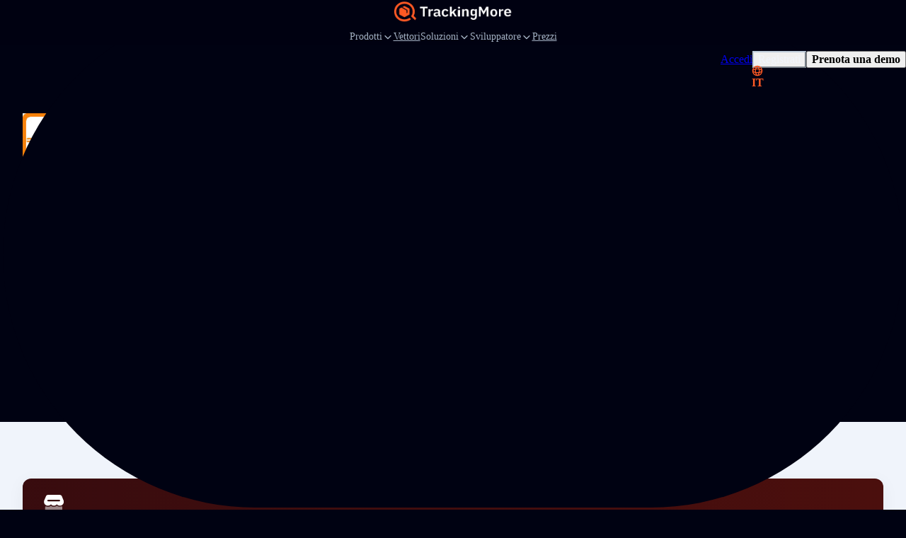

--- FILE ---
content_type: text/html; charset=UTF-8
request_url: https://www.trackingmore.com/page/web-api.php?type=get-airport-list&lang=it
body_size: 5351
content:
{"code":200,"message":"Success","data":{"list":[{"url":"https:\/\/www.trackingmore.com\/it\/aircargo","title":"Compagnie aeree MNG Cargo Tracciamento","code":"716","two_code":"MB","three_code":"MNB","country":"TR","airline":"","track_url":"http:\/\/www.mngairlines.com\/ENG\/Homepage.aspx"},{"url":"https:\/\/www.trackingmore.com\/aircargo\/asl-airlines-belgium-cargo-tracking\/it","title":"ASL Airlines Belgio Cargo Tracciamento","code":"756","two_code":"3V","three_code":"TAY","country":"BE","airline":"","track_url":"https:\/\/www.aslairlines.be"},{"url":"https:\/\/www.trackingmore.com\/aircargo\/air-france-cargo-tracking\/it","title":"Cargo Air France Tracciamento","code":"057","two_code":"AF","three_code":"AFR","country":"FR","airline":"Air France-KLM Cargo","track_url":"https:\/\/www.afklcargo.com\/mycargo\/shipment\/singlesearch"},{"url":"https:\/\/www.trackingmore.com\/aircargo\/central-airlines-cargo-tracking\/it","title":"Central Airlines Cargo Tracciamento","code":"959","two_code":"HL","three_code":"HLF","country":"CN","airline":"Central Airlines Cargo","track_url":"https:\/\/track.yunfreight.com\/shipment-tracking?id=******"},{"url":"https:\/\/www.trackingmore.com\/it\/aircargo","title":"Gulf Air Tracciamento","code":"072","two_code":"GF","three_code":"GFA","country":"BH","airline":"","track_url":"http:\/\/www.gfcargo.com\/English\/Pages\/default.aspx"},{"url":"https:\/\/www.trackingmore.com\/aircargo\/klm-cargo-tracking\/it","title":"Carico KLM Tracciamento","code":"074","two_code":"KL","three_code":"KLM","country":"NL","airline":"Air France-KLM Cargo","track_url":"https:\/\/www.afklcargo.com\/mycargo\/shipment\/singlesearch"},{"url":"https:\/\/www.trackingmore.com\/aircargo\/delta-cargo-tracking\/it","title":"Monitoraggio Delta Cargo","code":"006","two_code":"DL","three_code":"DAL","country":"DL","airline":"Carico Delta","track_url":"https:\/\/www.deltacargo.com\/Cargo\/trackShipment"},{"url":"https:\/\/www.trackingmore.com\/aircargo\/lufthansa-cargo-tracking\/it","title":"Carico Lufthansa Tracciamento","code":"020","two_code":"LH","three_code":"DLH","country":"DE","airline":"Carico Lufthansa","track_url":"https:\/\/lufthansa-cargo.com\/eservices\/etracking"},{"url":"https:\/\/www.trackingmore.com\/aircargo\/british-airways-cargo-tracking\/it","title":"Carico della British Airways Tracciamento","code":"125","two_code":"BA","three_code":"BAW","country":"GB","airline":"Carico del mondo della British Airways","track_url":"https:\/\/www.iagcargo.com\/iagcargo\/portlet\/en\/html\/601"},{"url":"https:\/\/www.trackingmore.com\/aircargo\/latam-cargo-tracking\/it","title":"Carico LATAM Tracciamento","code":"045","two_code":"LA","three_code":"LAN","country":"LA","airline":"Carico LATAM","track_url":"https:\/\/www.latamcargo.com\/en\/trackshipment"},{"url":"https:\/\/www.trackingmore.com\/aircargo\/china-airlines-cargo-tracking\/it","title":"Carico della China Airlines Tracciamento","code":"297","two_code":"CI","three_code":"CAL","country":"CN","airline":"Carico della China Airlines","track_url":"https:\/\/cargo.china-airlines.com\/ccnetv2\/content\/manage\/ShipmentTracking.aspx"},{"url":"https:\/\/www.trackingmore.com\/aircargo\/american-airlines-cargo-tracking\/it","title":"Carico di American Airlines Tracciamento","code":"001","two_code":"AA","three_code":"AAL","country":"US","airline":"Carico di American Airlines","track_url":"https:\/\/www.aacargo.com\/AACargo\/tracking"},{"url":"https:\/\/www.trackingmore.com\/aircargo\/southwest-cargo-tracking\/it","title":"Carico del sud-ovest Tracciamento","code":"526","two_code":"WN","three_code":"SWA","country":"US","airline":"Compagnie aeree del Sud-ovest","track_url":"https:\/\/www.swacargo.com\/swacargo_com_ui\/manage\/tracking"},{"url":"https:\/\/www.trackingmore.com\/aircargo\/ups-air-cargo-tracking\/it","title":"Carico aereo UPS Tracciamento","code":"406","two_code":"5X","three_code":"UPS","country":"US","airline":"Carico aereo UPS","track_url":"https:\/\/www.aircargo.ups.com\/en-us\/tracking"},{"url":"https:\/\/www.trackingmore.com\/aircargo\/indigo-cargo-tracking\/it","title":"CarGo IndiGo Tracciamento","code":"312","two_code":"6E","three_code":"IGO","country":"IN","airline":"CarGo IndiGo","track_url":"https:\/\/6ecargo.goindigo.in\/"},{"url":"https:\/\/www.trackingmore.com\/aircargo\/turkish-cargo-tracking\/it","title":"Carico turco Tracciamento","code":"235","two_code":"TK","three_code":"THY","country":"TR","airline":"Carico turco","track_url":"https:\/\/www.turkishcargo.com\/en\/online-services\/shipment-tracking"},{"url":"https:\/\/www.trackingmore.com\/aircargo\/vistara-cargo-tracking\/it","title":"Vistara Cargo Tracciamento","code":"228","two_code":"UK","three_code":"VTI","country":"IN","airline":"Vistara","track_url":"https:\/\/ukcargo.airvistara.com\/"},{"url":"https:\/\/www.trackingmore.com\/aircargo\/qatar-airways-cargo-tracking\/it","title":"Carico della compagnia aerea del Qatar Tracciamento","code":"157","two_code":"QR","three_code":"QTR","country":"QA","airline":"Carico della compagnia aerea del Qatar","track_url":"https:\/\/www.qrcargo.com\/s\/track-your-shipment"},{"url":"https:\/\/www.trackingmore.com\/aircargo\/singapore-airlines-cargo-tracking\/it","title":"Cargo di Singapore Airlines Tracciamento","code":"618","two_code":"SQ","three_code":"SGP","country":"SG","airline":"Cargo di Singapore Airlines","track_url":"https:\/\/www.siacargo.com\/e-services\/quicksearch_public\/"},{"url":"https:\/\/www.trackingmore.com\/aircargo\/emirates-skycargo-tracking\/it","title":"SkyCargo degli Emirati Tracciamento","code":"176","two_code":"EK","three_code":"UAE","country":"EK","airline":"SkyCargo degli Emirati","track_url":"https:\/\/eskycargo.emirates.com\/app\/offerandorder\/"},{"url":"https:\/\/www.trackingmore.com\/aircargo\/cargolux-tracking\/it","title":"Cargolux Tracciamento","code":"172","two_code":"CV","three_code":"CVA","country":"US","airline":"Cargolux","track_url":"https:\/\/www.cargolux.com\/track-and-Trace"},{"url":"https:\/\/www.trackingmore.com\/aircargo\/air-india-cargo-tracking\/it","title":"Carico Air India Tracciamento","code":"098","two_code":"AI","three_code":"AIC","country":"IN","airline":"Carico Air India","track_url":"https:\/\/www.airindia.com\/in\/en\/book\/cargo\/cargo-tracking.html"},{"url":"https:\/\/www.trackingmore.com\/aircargo\/etihad-cargo-tracking\/it","title":"Carico Etihad Tracciamento","code":"607","two_code":"EY","three_code":"ETD","country":"AE","airline":"Carico Etihad","track_url":"https:\/\/www.etihadcargo.com\/en\/e-services\/shipment-tracking"},{"url":"https:\/\/www.trackingmore.com\/aircargo\/avianca-cargo-tracking\/it","title":"Carico Avianca Tracciamento","code":"729","two_code":"QT","three_code":"TPA","country":"BE","airline":"Carico Avianca","track_url":"https:\/\/www.aviancacargo.com\/"},{"url":"https:\/\/www.trackingmore.com\/aircargo\/air-canada-cargo-tracking\/it","title":"Carico Air Canada Tracciamento","code":"014","two_code":"AC","three_code":"ACA","country":"AC","airline":"Carico Air Canada","track_url":"https:\/\/www.aircanada.com\/cargo\/tracking"},{"url":"https:\/\/www.trackingmore.com\/aircargo\/qantas-freight-tracking\/it","title":"Qantas Merci Tracciamento","code":"081","two_code":"QF","three_code":"QFA","country":"US","airline":"Qantas Merci","track_url":"https:\/\/freight.qantas.com\/online-tracking.html"},{"url":"https:\/\/www.trackingmore.com\/aircargo\/thai-cargo-tracking\/it","title":"Carico tailandese Tracciamento","code":"217","two_code":"TG","three_code":"THA","country":"TH","airline":"Thai Airways internazionale","track_url":"https:\/\/chorus.thaicargo.com\/skychain\/app?service=page\/nwp:Trackshipmt"},{"url":"https:\/\/www.trackingmore.com\/aircargo\/asiana-cargo-tracking\/it","title":"Carico Asiana Tracciamento","code":"988","two_code":"OZ","three_code":"AAR","country":"KR","airline":"Compagnie aeree Asiana","track_url":"https:\/\/www.asianacargo.com\/tracking\/viewTraceAirWaybill.do"},{"url":"https:\/\/www.trackingmore.com\/aircargo\/aeromexico-cargo-tracking\/it","title":"Aeromexico Cargo Tracciamento","code":"139","two_code":"AM","three_code":"AMX","country":"MX","airline":"Aeromexico Cargo","track_url":"https:\/\/amcargo.aeromexico.com\/track"},{"url":"https:\/\/www.trackingmore.com\/aircargo\/air-china-cargo-tracking\/it","title":"Carico aereo cinese Tracciamento","code":"999","two_code":"CA","three_code":"CAO","country":"CN","airline":"Aria Cina","track_url":"https:\/\/www.airchinacargo.com\/cargo\/gzcx\/hkyd\/list\/index_pc.html"},{"url":"https:\/\/www.trackingmore.com\/aircargo\/maskargo-tracking\/it","title":"MAScargo Tracciamento","code":"232","two_code":"MH","three_code":"MAS","country":"MY","airline":"MAScargo","track_url":"https:\/\/www.maskargo.com\/online_awb_info\/"},{"url":"https:\/\/www.trackingmore.com\/aircargo\/cathay-pacific-cargo-tracking\/it","title":"Carico del Pacifico Cathay Tracciamento","code":"160","two_code":"CX","three_code":"CPA","country":"CN","airline":"Carico Cathay","track_url":"https:\/\/www.cathaycargo.com\/en-us\/track-and-trace.html"},{"url":"https:\/\/www.trackingmore.com\/aircargo\/flydubai-cargo-tracking\/it","title":"Carico Flydubai Tracciamento","code":"141","two_code":"FZ","three_code":"RSN","country":"AE","airline":"Flydubai","track_url":"https:\/\/prdonofz.accelya.io\/app\/offerandorder\/#\/home\/find-offer"},{"url":"https:\/\/www.trackingmore.com\/aircargo\/korean-air-cargo-tracking\/it","title":"Carico aereo coreano Tracciamento","code":"180","two_code":"KE","three_code":"KAL","country":"KR","airline":"Aria coreana","track_url":"https:\/\/cargo.koreanair.com\/tracking"},{"url":"https:\/\/www.trackingmore.com\/aircargo\/air-new-zealand-cargo-tracking\/it","title":"Air New Zealand Cargo Tracciamento","code":"086","two_code":"NZ","three_code":"ANZ","country":"NZ","airline":"Air New Zealand Cargo","track_url":"https:\/\/www.airnewzealandcargo.com\/cargo-track-and-trace"},{"url":"https:\/\/www.trackingmore.com\/aircargo\/el-al-cargo-tracking\/it","title":"IL DA caricare Tracciamento","code":"114","two_code":"LY","three_code":"ELY","country":"IL","airline":"IL DA caricare","track_url":"https:\/\/www.elal.com\/en\/Cargo\/Pages\/Online-Tracking.aspx"},{"url":"https:\/\/www.trackingmore.com\/aircargo\/lot-cargo-tracking\/it","title":"MOLTO Carico Tracciamento","code":"080","two_code":"LO","three_code":"LOT","country":"PL","airline":"MOLTO Carico","track_url":"https:\/\/cargo-tracking.lot.com\/"},{"url":"https:\/\/www.trackingmore.com\/aircargo\/china-cargo-airlines-tracking\/it","title":"Compagnie aeree cargo della Cina Tracciamento","code":"112","two_code":"CK","three_code":"CKK","country":"CN","airline":"Compagnie aeree cargo della Cina","track_url":"https:\/\/www.ckair.com\/"},{"url":"https:\/\/www.trackingmore.com\/aircargo\/philippine-airlines-cargo-tracking\/it","title":"Carico delle compagnie aeree filippine Tracciamento","code":"079","two_code":"PR","three_code":"PAL","country":"PH","airline":"Compagnie aeree filippine","track_url":"https:\/\/cargo.pal.com.ph\/Tracking\/AWB"},{"url":"https:\/\/www.trackingmore.com\/aircargo\/jal-cargo-tracking\/it","title":"Carico Jal Tracciamento","code":"131","two_code":"JL","three_code":"JAL","country":"JP","airline":"Carico del Giappone","track_url":"https:\/\/www.jal.co.jp\/en\/jalcargo\/inter\/awb\/"},{"url":"https:\/\/www.trackingmore.com\/aircargo\/kuwait-airways-cargo-tracking\/it","title":"Kuwait Airways Cargo Tracciamento","code":"229","two_code":"KU","three_code":"KAC","country":"KW","airline":"Kuwait Airways","track_url":"https:\/\/www.kuwaitairways.com\/en\/cargo\/tracking"},{"url":"https:\/\/www.trackingmore.com\/aircargo\/virgin-atlantic-cargo-tracking\/it","title":"Carico vergine atlantico Tracciamento","code":"932","two_code":"VS","three_code":"VIR","country":"GB","airline":"Vergine atlantica","track_url":"https:\/\/myvs.virginatlanticcargo.com\/app\/offerandorder\/#\/home\/find-offer"},{"url":"https:\/\/www.trackingmore.com\/aircargo\/ethiopian-airlines-cargo-tracking\/it","title":"Cargo Ethiopian Airlines Tracciamento","code":"071","two_code":"ET","three_code":"ETH","country":"ET","airline":"Cargo Ethiopian Airlines","track_url":"https:\/\/cargo.ethiopianairlines.com\/e-cargo\/cargotrack"},{"url":"https:\/\/www.trackingmore.com\/aircargo\/airasia-cargo-tracking\/it","title":"Carico AirAsia Tracciamento","code":"807","two_code":"AK","three_code":"AXM","country":"MY","airline":"Singapore","track_url":"https:\/\/airasia.smartkargo.com\/"},{"url":"https:\/\/www.trackingmore.com\/aircargo\/polar-air-cargo-tracking\/it","title":"Carico aereo polare Tracciamento","code":"403","two_code":"PO","three_code":"PAC","country":"PO","airline":"Carico aereo polare","track_url":"https:\/\/www.polaraircargo.com\/track-and-trace\/"},{"url":"https:\/\/www.trackingmore.com\/aircargo\/oman-air-cargo-tracking\/it","title":"Carico aereo dell'Oman Tracciamento","code":"910","two_code":"WY","three_code":"OAS","country":"OM","airline":"Oman Air","track_url":"https:\/\/cargo.omanair.com\/track-shipment"},{"url":"https:\/\/www.trackingmore.com\/aircargo\/cebu-pacific-air-cargo-tracking\/it","title":"Carico Aereo Cebu Pacific Tracciamento","code":"203","two_code":"5J","three_code":"CPI","country":"CN","airline":"Cebu Pacifico","track_url":"https:\/\/cebu.smartkargo.com\/"},{"url":"https:\/\/www.trackingmore.com\/aircargo\/egyptair-cargo-tracking\/it","title":"Carico EgyptAir Tracciamento","code":"077","two_code":"MS","three_code":"MSR","country":"EG","airline":"Carico EgyptAir","track_url":"https:\/\/www.egyptair.com\/"},{"url":"https:\/\/www.trackingmore.com\/aircargo\/srilankan-cargo-tracking\/it","title":"Carico dello Sri Lanka Tracciamento","code":"603","two_code":"UL","three_code":"ALK","country":"LK","airline":"Carico dello Sri Lanka","track_url":"http:\/\/www.srilankanskychain.aero\/skychain\/app?service=page\/nwp:Trackshipmt"},{"url":"https:\/\/www.trackingmore.com\/aircargo\/ana-cargo-tracking\/it","title":"ANA Carico Tracciamento","code":"205","two_code":"NH","three_code":"ANA","country":"JP","airline":"ANA Carico","track_url":"https:\/\/prd.intcgo.ana.co.jp\/anaicoportal\/#\/app"},{"url":"https:\/\/www.trackingmore.com\/aircargo\/united-cargo-tracking\/it","title":"Carico unito Tracciamento","code":"016","two_code":"UA","three_code":"UAL","country":"UA","airline":"Carico unito","track_url":"https:\/\/www.unitedcargo.com\/en\/us\/track\/"},{"url":"https:\/\/www.trackingmore.com\/aircargo\/sf-airlines-cargo-tracking\/it","title":"Cargo SF Airlines Tracciamento","code":"921","two_code":"O3","three_code":"CSS","country":"CN","airline":"Compagnie aeree SF","track_url":"https:\/\/www.sf-airlines.com\/"},{"url":"https:\/\/www.trackingmore.com\/aircargo\/finnair-cargo-tracking\/it","title":"Carico Finnair Tracciamento","code":"105","two_code":"AY","three_code":"FIN","country":"FI","airline":"Carico Finnair","track_url":"https:\/\/cargo.finnair.com\/api\/offerandorder\/#\/home\/find-offer"},{"url":"https:\/\/www.trackingmore.com\/aircargo\/saudia-cargo-tracking\/it","title":"Saudia Cargo Tracciamento","code":"065","two_code":"SV","three_code":"SVA","country":"SA","airline":"Saudia Cargo","track_url":"https:\/\/www.saudiacargo.com\/e-services\/track-shipment"},{"url":"https:\/\/www.trackingmore.com\/aircargo\/aeroflot-cargo-tracking\/it","title":"Aeroflot Cargo Tracciamento","code":"555","two_code":"SU","three_code":"AFL","country":"RU","airline":"Aeroflot-Cargo","track_url":"https:\/\/www.aeroflot.ru\/us-en\/business\/cargo_transport\/cargo_tracking"},{"url":"https:\/\/www.trackingmore.com\/aircargo\/vietjet-air-cargo-tracking\/it","title":"Carico Aereo VietJet Tracciamento","code":"978","two_code":"VJ","three_code":"VJC","country":"VN","airline":"Carico Aereo VietJet","track_url":"https:\/\/cargo.vietjetair.com\/"},{"url":"https:\/\/www.trackingmore.com\/aircargo\/mahan-air-cargo-tracking\/it","title":"Carico Aereo Mahan Tracciamento","code":"537","two_code":"W5","three_code":"IRM","country":"IR","airline":"Acqua Mahan","track_url":"https:\/\/mahan-cargo.com\/"},{"url":"https:\/\/www.trackingmore.com\/aircargo\/dhl-aviation-tracking\/it","title":"DHL Aviazione Tracciamento","code":"615","two_code":"GL","three_code":"GRL","country":"DE","airline":"DHL Aviazione","track_url":"https:\/\/aviationcargo.dhl.com\/track\/15502750285"},{"url":"https:\/\/www.trackingmore.com\/aircargo\/china-southern-airlines-cargo-tracking\/it","title":"Carico della China Southern Airlines Tracciamento","code":"784","two_code":"CZ","three_code":"CSN","country":"CZ","airline":"Carico della China Southern Airlines","track_url":"https:\/\/cargo.csair.com\/pages\/cargotrackingNew.do"},{"url":"https:\/\/www.trackingmore.com\/aircargo\/eva-air-cargo-tracking\/it","title":"Carico EVA AIR Tracciamento","code":"695","two_code":"BR","three_code":"EVA","country":"CN","airline":"Carico EVA AIR","track_url":"https:\/\/www.brcargo.com\/NEC_WEB\/Tracking\/QuickTracking\/Index"},{"url":"https:\/\/www.trackingmore.com\/aircargo\/hong-kong-air-cargo-tracking\/it","title":"Carico aereo di Hong Kong Tracciamento","code":"828","two_code":"RH","three_code":"CRK","country":"CN","airline":"Carico aereo di Hong Kong","track_url":"https:\/\/www.hkaircargo.com\/"},{"url":"https:\/\/www.trackingmore.com\/aircargo\/alaska-air-cargo-tracking\/it","title":"Carico aereo dell'Alaska Tracciamento","code":"027","two_code":"AS","three_code":"ASA","country":"US","airline":"","track_url":"http:\/\/cargo.alaskaair.com\/awbtrackui\/awbtrack.aspx"},{"url":"https:\/\/www.trackingmore.com\/aircargo\/atlas-air-cargo-tracking\/it","title":"Carico aereo Atlas Tracciamento","code":"369","two_code":"5Y","three_code":"GTI","country":"US","airline":"Atlas Air","track_url":"https:\/\/www.atlasair.com\/cargo-services\/track-and-trace\/"},{"url":"https:\/\/www.trackingmore.com\/aircargo\/sichuan-airlines-cargo-tracking\/it","title":"Carico della Sichuan Airlines Tracciamento","code":"876","two_code":"3U","three_code":"CSC","country":"CN","airline":"Compagnie aeree Sichuan","track_url":"https:\/\/cargonest.sal-sichuanair.com\/login"},{"url":"https:\/\/www.trackingmore.com\/aircargo\/yto-cargo-airlines-tracking\/it","title":"Compagnie aeree YTO Cargo Tracciamento","code":"860","two_code":"YG","three_code":"HYT","country":"CN","airline":"Compagnie aeree YTO Cargo","track_url":"https:\/\/www.ytoglobal.com\/service\/flight"},{"url":"https:\/\/www.trackingmore.com\/aircargo\/tap-air-cargo-tracking\/it","title":"TAP Air Cargo Tracciamento","code":"047","two_code":"TP","three_code":"TAP","country":"PT","airline":"TAP Air Cargo","track_url":"https:\/\/www.tapcargo.com\/"},{"url":"https:\/\/www.trackingmore.com\/aircargo\/fedex-air-cargo-tracking\/it","title":"Carico aereo Fedex Tracciamento","code":"023","two_code":"FX","three_code":"FDX","country":"US","airline":"Carico aereo FedEx","track_url":"https:\/\/www.fedex.com\/en-us\/tracking.html"},{"url":"https:\/\/www.trackingmore.com\/aircargo\/aegean-airlines-cargo-tracking\/it","title":"Carico di Aegean Airlines Tracciamento","code":"390","two_code":"A3","three_code":"AEE","country":"GR","airline":"Aegean Airlines","track_url":"https:\/\/en.about.aegeanair.com\/company\/services\/cargo\/"},{"url":"https:\/\/www.trackingmore.com\/aircargo\/xiamen-airlines-cargo-tracking\/it","title":"Carico di XiaMen Airlines Tracciamento","code":"731","two_code":"MF","three_code":"CXA","country":"CN","airline":"Compagnie aeree XiaMen","track_url":"https:\/\/cargo.xiamenair.com\/Cargo\/English\/Search.html"},{"url":"https:\/\/www.trackingmore.com\/aircargo\/swiss-worldcargo-tracking\/it","title":"WorldCargo svizzero Tracciamento","code":"724","two_code":"LX","three_code":"SWR","country":"CH","airline":"WorldCargo svizzero","track_url":"https:\/\/www.swissworldcargo.com\/en\/track_n_trace"},{"url":"https:\/\/www.trackingmore.com\/aircargo\/hainan-airlines-cargo-tracking\/it","title":"Cargo Hainan Airlines Tracciamento","code":"880","two_code":"HU","three_code":"CHH","country":"CN","airline":"Compagnie aeree Hainan","track_url":"https:\/\/www.hnacargo.com\/Portal2\/AwbSearch.aspx"},{"url":"https:\/\/www.trackingmore.com\/aircargo\/silk-way-west-airlines-cargo-tracking\/it","title":"Modo di seta West Airlines Cargo Tracciamento","code":"501","two_code":"7L","three_code":"CRN","country":"AZ","airline":"Compagnie aeree Silk Way West","track_url":"https:\/\/www.silkwaywest.com\/e-services\/shipment-tracking\/"},{"url":"https:\/\/www.trackingmore.com\/aircargo\/hawaiian-airlines-cargo-tracking\/it","title":"Carico delle compagnie aeree hawaiane Tracciamento","code":"173","two_code":"HA","three_code":"HAL","country":"US","airline":"Carico delle compagnie aeree hawaiane","track_url":"https:\/\/hawaiian.smartkargo.com\/"},{"url":"https:\/\/www.trackingmore.com\/aircargo\/suparna-airlines-cargo-tracking\/it","title":"Suparna Airlines Cargo Tracciamento","code":"871","two_code":"Y8","three_code":"YZR","country":"CN","airline":"Suparna Compagnie aeree","track_url":"https:\/\/www.hnacargo.com\/Portal2\/AwbSearch.aspx"},{"url":"https:\/\/www.trackingmore.com\/aircargo\/nippon-cargo-airlines-tracking\/it","title":"Compagnie aeree Nippon Cargo Tracciamento","code":"933","two_code":"KZ","three_code":"NCA","country":"JP","airline":"Compagnie aeree Nippon Cargo","track_url":"https:\/\/www.nca.aero\/icargoportal\/portal\/trackshipments?&trkTxnValue=933-"},{"url":"https:\/\/www.trackingmore.com\/aircargo\/airbaltic-cargo-tracking\/it","title":"AirBaltic Cargo Tracciamento","code":"657","two_code":"BT","three_code":"BTI","country":"LV","airline":"AirBaltic","track_url":"https:\/\/www.airbaltic.com\/en\/cargo\/online-services"},{"url":"https:\/\/www.trackingmore.com\/aircargo\/dhl-aero-expreso-tracking\/it","title":"DHL Aero Express Tracciamento","code":"992","two_code":"D5","three_code":"DAE","country":"PA","airline":"DHL Aero Express","track_url":"https:\/\/www.airchinacargo.com\/"},{"url":"https:\/\/www.trackingmore.com\/aircargo\/garuda-indonesia-cargo-tracking\/it","title":"Carico Garuda Indonesia Tracciamento","code":"126","two_code":"GA","three_code":"GIA","country":"ID","airline":"Carico indonesiano","track_url":"https:\/\/cargo.garuda-indonesia.com\/Tracking-Result"},{"url":"https:\/\/www.trackingmore.com\/aircargo\/kalitta-air-cargo-tracking\/it","title":"Kalitta Air Cargo Tracciamento","code":"272","two_code":"K4","three_code":"CKS","country":"US","airline":"Aria Kalitta","track_url":"https:\/\/www.kalittaair.com\/tracking"},{"url":"https:\/\/www.trackingmore.com\/aircargo\/raya-airways-cargo-tracking\/it","title":"Carico di Raya Airways Tracciamento","code":"539","two_code":"TH","three_code":"TSE","country":"MY","airline":"Elezioni delle vie aeree","track_url":"https:\/\/cargo.rayaairways.com\/Tracking\/AWB"},{"url":"https:\/\/www.trackingmore.com\/aircargo\/hk-express-tracking\/it","title":"HK Express Tracciamento","code":"128","two_code":"UO","three_code":"HKE","country":"CN","airline":"HK Express","track_url":"https:\/\/www.hkexpress.com\/en-hk\/your-trips\/flight-status\/"},{"url":"https:\/\/www.trackingmore.com\/aircargo\/jeju-air-cargo-tracking\/it","title":"Carico aereo JeJu Tracciamento","code":"806","two_code":"7C","three_code":"JJA","country":"KR","airline":"Carico aereo JeJu","track_url":"https:\/\/cargo.jejuair.net\/"},{"url":"https:\/\/www.trackingmore.com\/aircargo\/cargolux-italia-cargo-tracking\/it","title":"Cargolux Italia Cargo Tracciamento","code":"356","two_code":"C8","three_code":"ESF","country":"LU","airline":"Cargolux Italia","track_url":"https:\/\/www.cargolux.com\/track-and-Trace"},{"url":"https:\/\/www.trackingmore.com\/aircargo\/airbridgecargo-tracking\/it","title":"Carico aereo Tracciamento","code":"580","two_code":"RU","three_code":"ABW","country":"RU","airline":"Compagnie aeree AirBridgeCargo","track_url":"https:\/\/www.airbridgecargo.com\/"},{"url":"https:\/\/www.trackingmore.com\/aircargo\/hongkong-airlines-tracking\/it","title":"Compagnie aeree di Hong Kong Tracciamento","code":"851","two_code":"HX","three_code":"CRK","country":"CN","airline":"Compagnie aeree di Hong Kong","track_url":"https:\/\/tools.hongkongairlines.com\/flightstatus\/en_HK"},{"url":"https:\/\/www.trackingmore.com\/aircargo\/airasia-x-tracking\/it","title":"AirAsia X Tracciamento","code":"843","two_code":"D7","three_code":"KUL","country":"MY","airline":"AirAsia X","track_url":"https:\/\/airasia.smartkargo.com\/"},{"url":"https:\/\/www.trackingmore.com\/aircargo\/latam-cargo-brasil-tracking\/it","title":"LATAM Cargo Brasile Tracciamento","code":"549","two_code":"M3","three_code":"LTG","country":"BR","airline":"LATAM Cargo Brasile","track_url":"https:\/\/www.latamcargo.com\/en\/trackshipment"},{"url":"https:\/\/www.trackingmore.com\/aircargo\/latam-cargo-chile-tracking\/it","title":"LATAM Cargo Cile Tracciamento","code":"145","two_code":"UC","three_code":"LCO","country":"CL","airline":"LATAM Cargo Cile","track_url":"https:\/\/www.latamcargo.com\/en\/trackshipment"},{"url":"https:\/\/www.trackingmore.com\/aircargo\/shandong-airlines-cargo-tracking\/it","title":"Carico delle compagnie aeree Shandong Tracciamento","code":"324","two_code":"SC","three_code":"CDG","country":"CN","airline":"Compagnie aeree Shandong","track_url":"https:\/\/www.sda.cn\/"},{"url":"https:\/\/www.trackingmore.com\/aircargo\/thai-airasia-x-tracking\/it","title":"Thai AirAsia X Tracciamento","code":"940","two_code":"XJ","three_code":"TAX","country":"TH","airline":"Thai AirAsia X","track_url":"https:\/\/airasia.smartkargo.com\/"},{"url":"https:\/\/www.trackingmore.com\/aircargo\/starlux-cargo-tracking\/it","title":"Compagnie aeree Starlux Tracciamento","code":"189","two_code":"JX","three_code":"SJX","country":"CN","airline":"Compagnie aeree Starlux","track_url":"https:\/\/jx-icargo.ibsplc.aero\/icargoneoportal\/app\/"},{"url":"https:\/\/www.trackingmore.com\/aircargo\/mercury-air-cargo-tracking\/it","title":"Carico Aereo Mercury Tracciamento","code":"805","two_code":"4X","three_code":"MEC","country":"US","airline":"Mercurio Americhe","track_url":"https:\/\/portal.mercuryaircargo.com\/mercury\/search"},{"url":"https:\/\/www.trackingmore.com\/aircargo\/alitalia-cargo-tracking\/it","title":"Alitalia Tracciamento","code":"055","two_code":"AZ","three_code":"AZA","country":"IT","airline":"Tracciamento merci Alitalia","track_url":"https:\/\/booking.ita-airways-cargo.com\/#\/trackAndTrace"},{"url":"https:\/\/www.trackingmore.com\/aircargo\/norse-atlantic-airways-tracking\/it","title":"Norse Atlantic Airways Tracciamento","code":"506","two_code":"N0","three_code":"NBT","country":"NO","airline":"Norse Atlantic Airways","track_url":""},{"url":"https:\/\/www.trackingmore.com\/aircargo\/kendell-airlines-tracking\/it","title":"Compagnie aeree Kendell Tracciamento","code":"706","two_code":"KQ","three_code":"KQA","country":"KE","airline":"","track_url":"http:\/\/www.kqcargo.com\/"},{"url":"https:\/\/www.trackingmore.com\/aircargo\/dhl-air-tracking\/it","title":"DHL\u00a0Air Tracciamento","code":"936","two_code":"D0","three_code":"DHK","country":"UK","airline":"DHL\u00a0Air","track_url":"https:\/\/aviationcargo.dhl.com\/"},{"url":"https:\/\/www.trackingmore.com\/aircargo\/air-premia-cargo-tracking\/it","title":"Air Premia Cargo Tracciamento","code":"350","two_code":"YP","three_code":"APZ","country":"KR","airline":"Air Premia Cargo","track_url":"https:\/\/neocargo.airpremia.com\/en\/track"},{"url":"https:\/\/www.trackingmore.com\/aircargo\/beijing-capital-airlines-tracking\/it","title":"Carico della Beijing Capital Airlines Tracciamento","code":"898","two_code":"JD","three_code":"CBJ","country":"CN","airline":"Beijing Capital Airlines","track_url":"https:\/\/www.hnacargo.com\/Portal2\/AwbSearch.aspx"}],"sample_number":"297-71566180","air_cargo_num":"98"}}

--- FILE ---
content_type: text/html; charset=UTF-8
request_url: https://www.trackingmore.com/page/web-api.php?type=get-couriers-list&lang=it
body_size: 115
content:
{"code":200,"message":"OK","data":{"cache":true,"total":1576,"page":1,"pageSize":20,"list":[{"carrier_name":"DHL","carrier_code":"dhl"},{"carrier_name":"USPS","carrier_code":"usps"},{"carrier_name":"FedEx","carrier_code":"fedex"},{"carrier_name":"UPS","carrier_code":"ups"},{"carrier_name":"Royal Mail","carrier_code":"royal-mail"},{"carrier_name":"China Post","carrier_code":"china-post"},{"carrier_name":"China EMS","carrier_code":"china-ems"},{"carrier_name":"Australia Post","carrier_code":"australia-post"},{"carrier_name":"GLS","carrier_code":"gls"},{"carrier_name":"Evri","carrier_code":"hermes-uk"},{"carrier_name":"DPD","carrier_code":"dpd"},{"carrier_name":"La Poste","carrier_code":"laposte"},{"carrier_name":"Colissimo","carrier_code":"colissimo"},{"carrier_name":"Yanwen","carrier_code":"yanwen"},{"carrier_name":"Cainiao","carrier_code":"cainiao"},{"carrier_name":"4PX","carrier_code":"4px"},{"carrier_name":"J&T Express Philippines","carrier_code":"jtexpress-ph"},{"carrier_name":"Poste Italiane","carrier_code":"poste-italiane"},{"carrier_name":"Canada Post","carrier_code":"canada-post"},{"carrier_name":"Belgium Post","carrier_code":"belgium-post"}],"count":"1537"}}

--- FILE ---
content_type: text/html; charset=UTF-8
request_url: https://www.trackingmore.com/signup.html?referral=armenia-post&_rsc=fz8e1
body_size: 7182
content:
<!DOCTYPE html>
<html lang="en" xmlns="http://www.w3.org/1999/xhtml">
<head>
    <script src="https://challenges.cloudflare.com/turnstile/v0/api.js?render=explicit"></script>
	<title>Sign Up</title>
<meta http-equiv="Content-Type" content="text/html; charset=utf-8" />
<meta name="description" content="trackingmore.com is a shipment tracking application for online retailers, supporting USPS, FedEx, DHL, UPS, EMS &amp; over 1866 carriers." />
<meta name="keywords" content="after ship, gtt, go to track, track shipment, track package, track dhl, dhl tracking, ups tracking, track ups, track fedex, fedex, ups" />
<meta name="robots" content="INDEX,FOLLOW" />
<meta name="viewport" content="width=device-width, initial-scale=1">
<meta name="mobile-web-app-capable" content="yes">

<meta name="twitter:card" content="summary" />
<meta name="twitter:site" content="@Trackingmore" />
<meta name="twitter:title" content="Sign Up" />
<meta name="twitter:description" content="trackingmore.com is a shipment tracking application for online retailers, supporting USPS, FedEx, DHL, UPS, EMS &amp; over 1866 carriers." />
<meta name="twitter:image" content="//s.trackingmore.com/images/tmlogo.svg" />

<link rel="shortcut icon" href="//s.trackingmore.com/images/favicon.ico">
<link rel="stylesheet" type="text/css" href="//s.trackingmore.com/??bootstrap/bootstrap.css?time=20191115"/>
<link rel="stylesheet" type="text/css" href="//s.trackingmore.com/font-awesome-4.4.0/css/font-awesome.min.css"/>
<script type="text/javascript" src="//s.trackingmore.com/??bootstrap/jquery-2.1.1.min.js,bootstrap/bootstrap.min.js?time=20160506"></script><link rel="stylesheet" href="//s.trackingmore.com/??login/login.css,login/vue-phone-number-input.css,login/vue-multiselect.min.css?time=1769038591">
<script src="//s.trackingmore.com/??avue/vue.js?time=1769038591"></script>
<script src="//s.trackingmore.com/??login/vue-phone-number-input.umd.min.js?time=1769038591"></script>
<script src="//s.trackingmore.com/login/vue-multiselect.min.js?time=1769038591"></script>
<script src="//s.trackingmore.com/??login/login.js?time=1769038591"></script>
<script type="text/javascript" src="//s.trackingmore.com/sensor_data/??sensorsdata.min.js,sensor_data.js?time=1769038591"></script>
<link rel="stylesheet" href="//s.trackingmore.com/uikit/css/uikit.min.css?time=1769038591"/>
<script src="//s.trackingmore.com/??uikit/js/uikit.min.js?time=1769038591"></script>
<!-- Google Tag Manager -->
<script>(function(w,d,s,l,i){w[l]=w[l]||[];w[l].push({'gtm.start':
            new Date().getTime(),event:'gtm.js'});var f=d.getElementsByTagName(s)[0],
        j=d.createElement(s),dl=l!='dataLayer'?'&l='+l:'';j.async=true;j.src=
        'https://www.googletagmanager.com/gtm.js?id='+i+dl;f.parentNode.insertBefore(j,f);
    })(window,document,'script','dataLayer','GTM-W6KXS2M');</script>
<!-- End Google Tag Manager -->
<script type="text/javascript">
    (function(c,l,a,r,i,t,y){
        c[a]=c[a]||function(){(c[a].q=c[a].q||[]).push(arguments)};
        t=l.createElement(r);t.async=1;t.src="https://www.clarity.ms/tag/"+i;
        y=l.getElementsByTagName(r)[0];y.parentNode.insertBefore(t,y);
    })(window, document, "clarity", "script", "d8fryg0c0k");
</script>
<!-- google oauth start -->
<script src="https://accounts.google.com/gsi/client" async></script>
<!-- google oauth end -->

<!--clearbit start-->
<!--<script async src="https://tag.clearbitscripts.com/v1/pk_073c700c6091f61959516bf22f8b88e1/tags.js"-->
<!--        referrerpolicy="strict-origin-when-cross-origin"></script>-->
<!--clearbit end-->


<!-- visitorqueue start-->
<!--<link rel='dns-prefetch' href='//t.visitorqueue.com' style='display: none !important;'/> <script>function vqTrackId(){return 'bdac1512-d98c-49c0-9d59-ff0d244f4678';} (function(d, e) { var el = d.createElement(e); el.sa = function(an, av){this.setAttribute(an, av); return this;}; el.sa('id', 'vq_tracking').sa('src', '//t.visitorqueue.com/p/tracking.min.js?id='+vqTrackId()).sa('async', 1).sa('data-id', vqTrackId()); d.getElementsByTagName(e)[0].parentNode.appendChild(el); })(document, 'script'); </script><link rel='stylesheet' type='text/css' href="https://p.visitorqueue.com/styles/bdac1512-d98c-49c0-9d59-ff0d244f4678.css" id='vq_flick_styles'/> <script>function vqTrackPc(){return 1;}</script> <script>(function(d, e) { var el = d.createElement(e); el.sa = function(an, av){this.setAttribute(an, av); return this;}; el.sa('id', 'vq_personalisation').sa('src', '//personalisation.visitorqueue.com/p/personalisation.min.js?id='+vqTrackId()).sa('async', 1).sa('data-id', vqTrackId()); d.getElementsByTagName(e)[0].parentNode.appendChild(el); })(document, 'script'); </script>-->
<!-- visitorqueue end--><link rel="preconnect" href="https://fonts.googleapis.com">
<link rel="preconnect" href="https://fonts.gstatic.com" crossorigin>
<link href="https://fonts.googleapis.com/css2?family=Poppins:wght@500&display=swap" rel="stylesheet">
<style>
    body {
        font-family: Poppins,system-ui,-apple-system,"Segoe UI",Roboto,"Helvetica Neue",Arial,"Noto Sans","Liberation Sans",sans-serif,"Apple Color Emoji","Segoe UI Emoji","Segoe UI Symbol","Noto Color Emoji";
    }
    h1,h2,h3,h4,h5,h6,p,span {
        font-family: Poppins,system-ui,-apple-system,"Segoe UI",Roboto,"Helvetica Neue",Arial,"Noto Sans","Liberation Sans",sans-serif,"Apple Color Emoji","Segoe UI Emoji","Segoe UI Symbol","Noto Color Emoji";
    }
    .login-box .country-selector__list__item[data-v-46e105de]{font-size: 14px;font-family: Poppins,system-ui,-apple-system,"Segoe UI",Roboto,"Helvetica Neue",Arial,"Noto Sans","Liberation Sans",sans-serif,"Apple Color Emoji","Segoe UI Emoji","Segoe UI Symbol","Noto Color Emoji";}
    .login-box .country-selector__list__item.selected .country-selector__list__item__calling-code[data-v-46e105de],.login-box .country-selector__list__item.selected[data-v-46e105de]{color:#ff6700}
    @media screen and (min-width:767px) {
        .login-box .country-selector__list.has-calling-code[data-v-46e105de]{min-width: 364px}
    }
</style>
<script>
    const cookieProtect = 'PROTECTION_REGULATIONS';
    document.addEventListener("DOMContentLoaded", function() {
        const value = getCookieProtect(cookieProtect);
        const cookieBannerEl = document.getElementById('COOKIE_PROTECT');
        const btnEL = document.getElementById('COOKIE_PROTECT_BTN');
        if (btnEL) {
            btnEL.addEventListener('click', function () {
                const value = `cid=${Math.random().toString(36).slice(2)}&version=1.0`;
                setCookieProtect(cookieProtect, value, 30, '/', '.trackingmore.com');
                cookieBannerEl.classList.add('public-cookie-hide');
            })
        }
        if (!value && cookieBannerEl) {
            cookieBannerEl.classList.remove('public-cookie-hide');
        }
    });
    function setCookieProtect(name, value, days, path, domain) {
        path = path || '/';
        domain = domain || document.domain;
        let expires = new Date(Date.now() + days * 864e5).toUTCString();
        let cookieString = `${name}=${value}; expires=${expires}; path=${path}; domain=${domain}`;
        document.cookie = cookieString;
    }
    function getCookieProtect(name) {
        let nameEq = name + "=";
        let ca = document.cookie.split(';');
        for (let i = 0; i < ca.length; i++) {
            let c = ca[i];
            while (c.charAt(0) === ' ') {
                c = c.substring(1, c.length);
            }
            if (c.indexOf(nameEq) === 0) {
                return c.substring(nameEq.length, c.length);
            }
        }
        return null;
    }
</script>    <style>
        @media screen and (max-width: 767px) {  .login-box-parent{padding-top: 0;}  }
    </style>
	<script>
		var pageData = {"countries":[{"value":"Afghanistan","name":"Afghanistan"},{"value":"\u00c5land Islands","name":"\u00c5land Islands"},{"value":"Albania","name":"Albania"},{"value":"Algeria","name":"Algeria"},{"value":"American Samoa","name":"American Samoa"},{"value":"Andorra","name":"Andorra"},{"value":"Angola","name":"Angola"},{"value":"Anguilla","name":"Anguilla"},{"value":"Antarctica","name":"Antarctica"},{"value":"Antigua and Barbuda","name":"Antigua and Barbuda"},{"value":"Argentina","name":"Argentina"},{"value":"Armenia","name":"Armenia"},{"value":"Aruba","name":"Aruba"},{"value":"Australia","name":"Australia"},{"value":"Austria","name":"Austria"},{"value":"Azerbaijan","name":"Azerbaijan"},{"value":"Bahamas","name":"Bahamas"},{"value":"Bahrain","name":"Bahrain"},{"value":"Bangladesh","name":"Bangladesh"},{"value":"Barbados","name":"Barbados"},{"value":"Belarus","name":"Belarus"},{"value":"Belgium","name":"Belgium"},{"value":"Belize","name":"Belize"},{"value":"Benin","name":"Benin"},{"value":"Bermuda","name":"Bermuda"},{"value":"Bhutan","name":"Bhutan"},{"value":"Bolivia","name":"Bolivia"},{"value":"Bonaire, Saint Eustatius And Saba","name":"Bonaire, Saint Eustatius And Saba"},{"value":"Bosnia and Herzegovina","name":"Bosnia and Herzegovina"},{"value":"Botswana","name":"Botswana"},{"value":"Bouvet Island","name":"Bouvet Island"},{"value":"Brazil","name":"Brazil"},{"value":"British Indian Ocean Territory","name":"British Indian Ocean Territory"},{"value":"Brunei Darussalam","name":"Brunei Darussalam"},{"value":"Bulgaria","name":"Bulgaria"},{"value":"Burkina Faso","name":"Burkina Faso"},{"value":"Burundi","name":"Burundi"},{"value":"Cabo Verde","name":"Cabo Verde"},{"value":"Cambodia","name":"Cambodia"},{"value":"Cameroon","name":"Cameroon"},{"value":"Canada","name":"Canada"},{"value":"Cayman Islands","name":"Cayman Islands"},{"value":"Central African Republic","name":"Central African Republic"},{"value":"Chad","name":"Chad"},{"value":"Chile","name":"Chile"},{"value":"China","name":"China"},{"value":"Christmas Island","name":"Christmas Island"},{"value":"Cocos (Keeling) Islands","name":"Cocos (Keeling) Islands"},{"value":"Colombia","name":"Colombia"},{"value":"Comoros","name":"Comoros"},{"value":"Cook Islands","name":"Cook Islands"},{"value":"Costa Rica","name":"Costa Rica"},{"value":"C\u00f4te d'Ivoire","name":"C\u00f4te d'Ivoire"},{"value":"Croatia","name":"Croatia"},{"value":"Cuba","name":"Cuba"},{"value":"Curacao","name":"Curacao"},{"value":"Cyprus","name":"Cyprus"},{"value":"Czech Republic","name":"Czech Republic"},{"value":"Democratic Republic Of Congo","name":"Democratic Republic Of Congo"},{"value":"Denmark","name":"Denmark"},{"value":"Djibouti","name":"Djibouti"},{"value":"Dominica","name":"Dominica"},{"value":"Dominican Republic","name":"Dominican Republic"},{"value":"Ecuador","name":"Ecuador"},{"value":"Egypt","name":"Egypt"},{"value":"El Salvador","name":"El Salvador"},{"value":"Equatorial Guinea","name":"Equatorial Guinea"},{"value":"Eritrea","name":"Eritrea"},{"value":"Estonia","name":"Estonia"},{"value":"Ethiopia","name":"Ethiopia"},{"value":"Falkland Islands","name":"Falkland Islands"},{"value":"Faroe Islands","name":"Faroe Islands"},{"value":"Fiji","name":"Fiji"},{"value":"Finland","name":"Finland"},{"value":"France","name":"France"},{"value":"French Guiana","name":"French Guiana"},{"value":"French Polynesia","name":"French Polynesia"},{"value":"French Southern Territories","name":"French Southern Territories"},{"value":"Gabon","name":"Gabon"},{"value":"Gambia","name":"Gambia"},{"value":"Georgia","name":"Georgia"},{"value":"Germany","name":"Germany"},{"value":"Ghana","name":"Ghana"},{"value":"Gibraltar","name":"Gibraltar"},{"value":"Greece","name":"Greece"},{"value":"Greenland","name":"Greenland"},{"value":"Grenada","name":"Grenada"},{"value":"Guadeloupe","name":"Guadeloupe"},{"value":"Guam","name":"Guam"},{"value":"Guatemala","name":"Guatemala"},{"value":"Guernsey","name":"Guernsey"},{"value":"Guinea","name":"Guinea"},{"value":"Guinea-bissau","name":"Guinea-bissau"},{"value":"Guyana","name":"Guyana"},{"value":"Haiti","name":"Haiti"},{"value":"Heard Island And McDonald Islands","name":"Heard Island And McDonald Islands"},{"value":"Honduras","name":"Honduras"},{"value":"China (Hong Kong)","name":"China (Hong Kong)"},{"value":"Hungary","name":"Hungary"},{"value":"Iceland","name":"Iceland"},{"value":"India","name":"India"},{"value":"Indonesia","name":"Indonesia"},{"value":"Iran, Islamic Republic Of","name":"Iran, Islamic Republic Of"},{"value":"Iraq","name":"Iraq"},{"value":"Ireland","name":"Ireland"},{"value":"Isle Of Man","name":"Isle Of Man"},{"value":"Israel","name":"Israel"},{"value":"Italy","name":"Italy"},{"value":"Jamaica","name":"Jamaica"},{"value":"Japan","name":"Japan"},{"value":"Jersey","name":"Jersey"},{"value":"Jordan","name":"Jordan"},{"value":"Kazakhstan","name":"Kazakhstan"},{"value":"Kenya","name":"Kenya"},{"value":"Kiribati","name":"Kiribati"},{"value":"Korea, Democratic People's Republic Of","name":"Korea, Democratic People's Republic Of"},{"value":"Korea, Republic Of","name":"Korea, Republic Of"},{"value":"Kuwait","name":"Kuwait"},{"value":"Kyrgyzstan","name":"Kyrgyzstan"},{"value":"Lao People's Democratic Republic","name":"Lao People's Democratic Republic"},{"value":"Latvia","name":"Latvia"},{"value":"Lebanon","name":"Lebanon"},{"value":"Lesotho","name":"Lesotho"},{"value":"Liberia","name":"Liberia"},{"value":"Libya","name":"Libya"},{"value":"Liechtenstein","name":"Liechtenstein"},{"value":"Lithuania","name":"Lithuania"},{"value":"Luxembourg","name":"Luxembourg"},{"value":"China (Macao)","name":"China (Macao)"},{"value":"Macedonia, The Former Yugoslav Republic Of","name":"Macedonia, The Former Yugoslav Republic Of"},{"value":"Madagascar","name":"Madagascar"},{"value":"Malawi","name":"Malawi"},{"value":"Malaysia","name":"Malaysia"},{"value":"Maldives","name":"Maldives"},{"value":"Mali","name":"Mali"},{"value":"Malta","name":"Malta"},{"value":"Marshall Islands","name":"Marshall Islands"},{"value":"Martinique","name":"Martinique"},{"value":"Mauritania","name":"Mauritania"},{"value":"Mauritius","name":"Mauritius"},{"value":"Mayotte","name":"Mayotte"},{"value":"Mexico","name":"Mexico"},{"value":"Micronesia, Federated States Of","name":"Micronesia, Federated States Of"},{"value":"Moldova","name":"Moldova"},{"value":"Monaco","name":"Monaco"},{"value":"Mongolia","name":"Mongolia"},{"value":"Montenegro","name":"Montenegro"},{"value":"Montserrat","name":"Montserrat"},{"value":"Morocco","name":"Morocco"},{"value":"Mozambique","name":"Mozambique"},{"value":"Myanmar","name":"Myanmar"},{"value":"Namibia","name":"Namibia"},{"value":"Nauru","name":"Nauru"},{"value":"Nepal","name":"Nepal"},{"value":"Netherlands","name":"Netherlands"},{"value":"New Caledonia","name":"New Caledonia"},{"value":"New Zealand","name":"New Zealand"},{"value":"Nicaragua","name":"Nicaragua"},{"value":"Niger","name":"Niger"},{"value":"Nigeria","name":"Nigeria"},{"value":"Niue","name":"Niue"},{"value":"Norfolk Island","name":"Norfolk Island"},{"value":"Northern Mariana Islands","name":"Northern Mariana Islands"},{"value":"Norway","name":"Norway"},{"value":"Oman","name":"Oman"},{"value":"Pakistan","name":"Pakistan"},{"value":"Palau","name":"Palau"},{"value":"Palestinian Territory, Occupied","name":"Palestinian Territory, Occupied"},{"value":"Panama","name":"Panama"},{"value":"Papua New Guinea","name":"Papua New Guinea"},{"value":"Paraguay","name":"Paraguay"},{"value":"Peru","name":"Peru"},{"value":"Philippines","name":"Philippines"},{"value":"Pitcairn","name":"Pitcairn"},{"value":"Poland","name":"Poland"},{"value":"Portugal","name":"Portugal"},{"value":"Puerto Rico","name":"Puerto Rico"},{"value":"Qatar","name":"Qatar"},{"value":"Republic Of Congo","name":"Republic Of Congo"},{"value":"Reunion","name":"Reunion"},{"value":"Romania","name":"Romania"},{"value":"Russian Federation","name":"Russian Federation"},{"value":"Rwanda","name":"Rwanda"},{"value":"Saint Barth\u00e9lemy","name":"Saint Barth\u00e9lemy"},{"value":"Saint Helena, Ascension And Tristan Da Cunha","name":"Saint Helena, Ascension And Tristan Da Cunha"},{"value":"Saint Kitts And Nevis","name":"Saint Kitts And Nevis"},{"value":"Saint Lucia","name":"Saint Lucia"},{"value":"Saint Martin","name":"Saint Martin"},{"value":"Saint Pierre And Miquelon","name":"Saint Pierre And Miquelon"},{"value":"Saint Vincent And The Grenadines","name":"Saint Vincent And The Grenadines"},{"value":"Samoa","name":"Samoa"},{"value":"San Marino","name":"San Marino"},{"value":"Sao Tome and Principe","name":"Sao Tome and Principe"},{"value":"Saudi Arabia","name":"Saudi Arabia"},{"value":"Senegal","name":"Senegal"},{"value":"Serbia","name":"Serbia"},{"value":"Seychelles","name":"Seychelles"},{"value":"Sierra Leone","name":"Sierra Leone"},{"value":"Singapore","name":"Singapore"},{"value":"Sint Maarten","name":"Sint Maarten"},{"value":"Slovakia","name":"Slovakia"},{"value":"Slovenia","name":"Slovenia"},{"value":"Solomon Islands","name":"Solomon Islands"},{"value":"Somalia","name":"Somalia"},{"value":"South Africa","name":"South Africa"},{"value":"South Georgia And The South Sandwich Islands","name":"South Georgia And The South Sandwich Islands"},{"value":"South Sudan","name":"South Sudan"},{"value":"Spain","name":"Spain"},{"value":"Sri Lanka","name":"Sri Lanka"},{"value":"Sudan","name":"Sudan"},{"value":"Suriname","name":"Suriname"},{"value":"Svalbard And Jan Mayen","name":"Svalbard And Jan Mayen"},{"value":"Swaziland","name":"Swaziland"},{"value":"Sweden","name":"Sweden"},{"value":"Switzerland","name":"Switzerland"},{"value":"Syrian Arab Republic","name":"Syrian Arab Republic"},{"value":"China (Taiwan)","name":"China (Taiwan)"},{"value":"Tajikistan","name":"Tajikistan"},{"value":"Tanzania, United Republic Of","name":"Tanzania, United Republic Of"},{"value":"Thailand","name":"Thailand"},{"value":"Timor-Leste, Democratic Republic of","name":"Timor-Leste, Democratic Republic of"},{"value":"Togo","name":"Togo"},{"value":"Tokelau","name":"Tokelau"},{"value":"Tonga","name":"Tonga"},{"value":"Trinidad And Tobago","name":"Trinidad And Tobago"},{"value":"Tunisia","name":"Tunisia"},{"value":"Turkey","name":"Turkey"},{"value":"Turkmenistan","name":"Turkmenistan"},{"value":"Turks And Caicos Islands","name":"Turks And Caicos Islands"},{"value":"Tuvalu","name":"Tuvalu"},{"value":"Uganda","name":"Uganda"},{"value":"Ukraine","name":"Ukraine"},{"value":"United Arab Emirates","name":"United Arab Emirates"},{"value":"United Kingdom","name":"United Kingdom"},{"value":"United States","name":"United States"},{"value":"United States Minor Outlying Islands","name":"United States Minor Outlying Islands"},{"value":"Uruguay","name":"Uruguay"},{"value":"Uzbekistan","name":"Uzbekistan"},{"value":"Vanuatu","name":"Vanuatu"},{"value":"Vatican City State","name":"Vatican City State"},{"value":"Venezuela, Bolivarian Republic Of","name":"Venezuela, Bolivarian Republic Of"},{"value":"Viet Nam","name":"Viet Nam"},{"value":"Virgin Islands (British)","name":"Virgin Islands (British)"},{"value":"Virgin Islands (US)","name":"Virgin Islands (US)"},{"value":"Wallis And Futuna","name":"Wallis And Futuna"},{"value":"Western Sahara","name":"Western Sahara"},{"value":"Yemen","name":"Yemen"},{"value":"Zambia","name":"Zambia"},{"value":"Zimbabwe","name":"Zimbabwe"}],"public_url_domain_name":"s.trackingmore.com","lang":"en","api":"\/loginaction.php?lang=en","name":"signup","gc_client_key":"6LeUv3ojAAAAAKY3eRMAxDzti8nT70YSJzsXZw6f","translate":{"t1":"Create Your TrackingMore Account","t2":"Track with shopify","t3":"Continue with Google","t31":"Business email","t41":"Set a password","t51":"Username","t5":"START FREE TRIAL","t6":"Get started","t61":"The World Leading E-Commerce Tracking Solution","t71":"First name","t72":"Last name","t111":"Please enter a valid Email address","t112":"Password must be 6 - 20 characters","t113":"Please complete this field","t114":"Please input your password!","t115":"Please use 3~100 characters","t116":"Please input your username!","t117":"Please input your firstname!","t118":"Please input your lastname!","t119":"Please use 1~32 characters","t210":"Please make sure you agree with TrackingMore's Term of Use and Privacy","t211":"Send","t221":"Resend","t212":"Please enter the verification code","t213":"Verification code you received","t214":"Verification code error","t222":"Company Name(or Company Website)","t223":"Country\/Region","clause":"By creating an account, you accept our <a href='\/\/www.trackingmore.com\/terms_of_service.html' style='color: #FF5924;' target='_blank'>Terms & Conditions<\/a> and <a href='\/\/www.trackingmore.com\/privacy.html' style='color: #FF5924;' target='_blank'>Privacy Policy<\/a>, and agree to receive email communication from TrackingMore","google_auth":"{\"client_id\":\"785504574494-8prtihl9uve7kb6r6e0ieubfra3v5php.apps.googleusercontent.com\",\"scope\":\"openid profile email\",\"ux_mode\":\"redirect\",\"redirect_uri\":\"https:\\\/\\\/my.trackingmore.com\\\/oauth\\\/google-auth.php\",\"include_granted_scopes\":false,\"state\":\"Rc8s4Q+ewCTZ628AbRnLt+1NzyZTURJUemIIE6oxr\\\/ZR3QXZjNAJarU0HISY26okZBxSNpdZ6zFtjaa6i620og==\"}","nocheck_message":"This consent is required before you use any TrackingMore service."},"email":"","link":[{"value":"Already have an account? <a style='color:#FF5924;margin-left: 8px;' href='\/login.html?referral=armenia-post&_rsc=fz8e1'>Login here<\/a>"}]};
	</script>
</head>
<body class="login-style">
<!-- Google Tag Manager (noscript) -->
<noscript><iframe src="https://www.googletagmanager.com/ns.html?id=GTM-W6KXS2M"
                  height="0" width="0" style="display:none;visibility:hidden"></iframe></noscript>
<!-- End Google Tag Manager (noscript) -->

<!-- Start of HubSpot Embed Code -->
<script type="text/javascript" id="hs-script-loader" async defer src="//js-na1.hs-scripts.com/44946699.js"></script>
<!-- End of HubSpot Embed Code -->

        <!-- google oauth start -->
        <div id="g_id_onload"
             data-client_id="785504574494-8prtihl9uve7kb6r6e0ieubfra3v5php.apps.googleusercontent.com"
             data-context="signup"
             data-login_uri="https://my.trackingmore.com/oauth/google-auth.php"
             data-nonce="697162ff9b76e"
             data-state="wbxSS5FldvTk3jMy8SZ87fOMNTuJTtX6SuqErQjDBk0cppoolSZdu3dwiEYyJfJT"
             data-cancel_on_tap_outside="false"
             data-itp_support="true">
        </div>
        <!-- google oauth end -->
	<div id="app"><App /></div>
</body>
</html>

--- FILE ---
content_type: text/html; charset=UTF-8
request_url: https://www.trackingmore.com/page/web-api.php?type=get-carrier-tracking-review-data&lang=it&courier=armenia-post
body_size: 598
content:
{"code":200,"message":"OK","data":{"page":1,"list":[{"id":"106612","title":"Payusak patverov","contents":"Arajin angam em ogtvum vochinch chem karox asel","stars":"5","is_send_email":"0","express_email":"","user_id":"1","user_name":"Anahit","create_time":"Nov 27, 2021","update_time":"0","company_code":"armenia-post","contact_info_id":"0","has_been_send_email":"0","lang":"ru","pid":"0","is_reviewed":"1","is_hide":0},{"id":"10383","title":"Perfect service","contents":"100% top service!!!","stars":"5","is_send_email":"0","express_email":"","user_id":"1","user_name":"EDWARD","create_time":"Nov 20, 2018","update_time":"0","company_code":"armenia-post","contact_info_id":"0","has_been_send_email":"0","lang":"En","pid":"0","is_reviewed":"1","is_hide":0},{"id":"10242","title":"very good","contents":"It was the first time today when it was delayed and I got an email that it\u2019s delayed and that I will receive it within next two days but I got it today only.","stars":"5","is_send_email":"0","express_email":"","user_id":"1","user_name":"ANNIE","create_time":"Nov 16, 2018","update_time":"0","company_code":"armenia-post","contact_info_id":"0","has_been_send_email":"0","lang":"En","pid":"0","is_reviewed":"1","is_hide":0},{"id":"5408","title":"CC001555871AM","contents":"Dear All\r\nWe can not find our parcell no: CC001555871AM, please inform the last update,\r\nBest regards\r\nJemma B","stars":"5","is_send_email":"1","express_email":"info@haypost.am","user_id":"0","user_name":"Jemma Baghdasaryan","create_time":"Jan 25, 2018","update_time":"0","company_code":"armenia-post","contact_info_id":"0","has_been_send_email":"0","lang":"en","pid":"0","is_reviewed":"1","is_hide":0}],"total":"4","proportion":{"1":{"starsnum":0,"avg":0},"2":{"starsnum":0,"avg":0},"3":{"starsnum":0,"avg":0},"4":{"starsnum":0,"avg":0},"5":{"starsnum":"4","avg":100}},"avg_score":"5.0","review_json":{"@context":"https:\/\/schema.org","@type":"WebApplication","applicationCategory":"ParcelTracking","operatingSystem":"all","offers":{"@type":"Offer","priceCurrency":"USD","price":"0"},"name":"ARMENIA-POST Tracking","aggregateRating":{"@type":"AggregateRating","ratingValue":"5.0","reviewCount":"4"},"review":[{"@type":"Review","datePublished":"2021-11-27","reviewBody":"Arajin angam em ogtvum vochinch chem karox asel","author":{"@type":"Person","name":"Anahit"},"reviewRating":{"@type":"Rating","ratingValue":"5"}},{"@type":"Review","datePublished":"2018-11-20","reviewBody":"100% top service!!!","author":{"@type":"Person","name":"EDWARD"},"reviewRating":{"@type":"Rating","ratingValue":"5"}},{"@type":"Review","datePublished":"2018-11-16","reviewBody":"It was the first time today when it was delayed and I got an email that it\u2019s delayed and that I will receive it within next two days but I got it today only.","author":{"@type":"Person","name":"ANNIE"},"reviewRating":{"@type":"Rating","ratingValue":"5"}},{"@type":"Review","datePublished":"2018-01-25","reviewBody":"Dear All\r\nWe can not find our parcell no: CC001555871AM, please inform the last update,\r\nBest regards\r\nJemma B","author":{"@type":"Person","name":"Jemma Baghdasaryan"},"reviewRating":{"@type":"Rating","ratingValue":"5"}}]},"review_url":"https:\/\/www.trackingmore.com\/review-armenia-post\/it.html"}}

--- FILE ---
content_type: text/x-component
request_url: https://www.trackingmore.com/it?_rsc=fz8e1
body_size: -246
content:
0:["1kf2l50MmpoR29rBQY9cp",[["children","(i18n)","children",["locale","it","d"],"children","(home)",["(home)",{"children":["__PAGE__",{}]}],null,null]]]


--- FILE ---
content_type: text/x-component
request_url: https://www.trackingmore.com/it/armenia-post-tracking-api?referral=armenia-post&_rsc=fz8e1
body_size: -206
content:
0:["1kf2l50MmpoR29rBQY9cp",[["children","(i18n)","children",["locale","it","d"],"children",["carriers","armenia-post-tracking-api","d"],[["carriers","armenia-post-tracking-api","d"],{"children":["__PAGE__?{\"referral\":\"armenia-post\"}",{}]},"$undefined","$undefined",true],null,null]]]


--- FILE ---
content_type: application/javascript
request_url: https://res1.trackingmore.com/_next/static/chunks/main-app-af1f0a8012ed0ad6.js
body_size: 1135
content:
try{!function(){var e="undefined"!=typeof window?window:"undefined"!=typeof global?global:"undefined"!=typeof globalThis?globalThis:"undefined"!=typeof self?self:{},a=(new e.Error).stack;a&&(e._sentryDebugIds=e._sentryDebugIds||{},e._sentryDebugIds[a]="fbce821c-fbd3-4337-95cd-2bb4bb538efb",e._sentryDebugIdIdentifier="sentry-dbid-fbce821c-fbd3-4337-95cd-2bb4bb538efb")}()}catch(e){}(self.webpackChunk_N_E=self.webpackChunk_N_E||[]).push([[1744],{40735:function(){},30230:function(e,a,r){Promise.resolve().then(r.t.bind(r,840,23)),Promise.resolve().then(r.t.bind(r,57989,23)),Promise.resolve().then(r.t.bind(r,78132,23)),Promise.resolve().then(r.t.bind(r,16911,23)),Promise.resolve().then(r.t.bind(r,47011,23)),Promise.resolve().then(r.t.bind(r,71091,23))},2541:function(e,a,r){"use strict";var l=r(28995),t=r(8887),o=r(36551);globalThis._sentryRewritesTunnelPath=void 0,globalThis.SENTRY_RELEASE={id:"6f0ac1d421a7d802e4d98906e346c8d622cd76ce"},globalThis._sentryBasePath=void 0,globalThis._sentryNextJsVersion="14.2.0",globalThis._sentryRewriteFramesAssetPrefixPath="",globalThis._sentryAssetPrefix="https://res1.trackingmore.com",globalThis._sentryExperimentalThirdPartyOriginStackFrames=void 0,globalThis._sentryRouteManifest='{"dynamicRoutes":[{"path":"/:locale","regex":"^/([^/]+)$","paramNames":["locale"],"hasOptionalPrefix":true},{"path":"/:locale/:rest*","regex":"^/([^/]+)/(.+)$","paramNames":["locale","rest"],"hasOptionalPrefix":true},{"path":"/:locale/:carriers","regex":"^/([^/]+)/([^/]+)$","paramNames":["locale","carriers"],"hasOptionalPrefix":true},{"path":"/:locale/:carriers/:carrierOrder","regex":"^/([^/]+)/([^/]+)/([^/]+)$","paramNames":["locale","carriers","carrierOrder"],"hasOptionalPrefix":true},{"path":"/:locale/about-us","regex":"^/([^/]+)/about-us$","paramNames":["locale"],"hasOptionalPrefix":true},{"path":"/:locale/affiliate","regex":"^/([^/]+)/affiliate$","paramNames":["locale"],"hasOptionalPrefix":true},{"path":"/:locale/air-cargo-tracking-solution","regex":"^/([^/]+)/air-cargo-tracking-solution$","paramNames":["locale"],"hasOptionalPrefix":true},{"path":"/:locale/aircargo","regex":"^/([^/]+)/aircargo$","paramNames":["locale"],"hasOptionalPrefix":true},{"path":"/:locale/aircargo/603-70087765","regex":"^/([^/]+)/aircargo/603-70087765$","paramNames":["locale"],"hasOptionalPrefix":true},{"path":"/:locale/bfcm","regex":"^/([^/]+)/bfcm$","paramNames":["locale"],"hasOptionalPrefix":true},{"path":"/:locale/brand-assets","regex":"^/([^/]+)/brand-assets$","paramNames":["locale"],"hasOptionalPrefix":true},{"path":"/:locale/carriers","regex":"^/([^/]+)/carriers$","paramNames":["locale"],"hasOptionalPrefix":true},{"path":"/:locale/compare/17track","regex":"^/([^/]+)/compare/17track$","paramNames":["locale"],"hasOptionalPrefix":true},{"path":"/:locale/compare/aftership","regex":"^/([^/]+)/compare/aftership$","paramNames":["locale"],"hasOptionalPrefix":true},{"path":"/:locale/compare/easypost","regex":"^/([^/]+)/compare/easypost$","paramNames":["locale"],"hasOptionalPrefix":true},{"path":"/:locale/compare/narvar","regex":"^/([^/]+)/compare/narvar$","paramNames":["locale"],"hasOptionalPrefix":true},{"path":"/:locale/compare/parcellab","regex":"^/([^/]+)/compare/parcellab$","paramNames":["locale"],"hasOptionalPrefix":true},{"path":"/:locale/compare/parcelsapp","regex":"^/([^/]+)/compare/parcelsapp$","paramNames":["locale"],"hasOptionalPrefix":true},{"path":"/:locale/compare/ship24","regex":"^/([^/]+)/compare/ship24$","paramNames":["locale"],"hasOptionalPrefix":true},{"path":"/:locale/contact-sales","regex":"^/([^/]+)/contact-sales$","paramNames":["locale"],"hasOptionalPrefix":true},{"path":"/:locale/contact-sales/thankyou","regex":"^/([^/]+)/contact-sales/thankyou$","paramNames":["locale"],"hasOptionalPrefix":true},{"path":"/:locale/csv-bulk-tracking","regex":"^/([^/]+)/csv-bulk-tracking$","paramNames":["locale"],"hasOptionalPrefix":true},{"path":"/:locale/dropshipping","regex":"^/([^/]+)/dropshipping$","paramNames":["locale"],"hasOptionalPrefix":true},{"path":"/:locale/finance","regex":"^/([^/]+)/finance$","paramNames":["locale"],"hasOptionalPrefix":true},{"path":"/:locale/fulfillment","regex":"^/([^/]+)/fulfillment$","paramNames":["locale"],"hasOptionalPrefix":true},{"path":"/:locale/marketing","regex":"^/([^/]+)/marketing$","paramNames":["locale"],"hasOptionalPrefix":true},{"path":"/:locale/marketplace","regex":"^/([^/]+)/marketplace$","paramNames":["locale"],"hasOptionalPrefix":true},{"path":"/:locale/online-retail","regex":"^/([^/]+)/online-retail$","paramNames":["locale"],"hasOptionalPrefix":true},{"path":"/:locale/package-tracking-widget","regex":"^/([^/]+)/package-tracking-widget$","paramNames":["locale"],"hasOptionalPrefix":true},{"path":"/:locale/partner","regex":"^/([^/]+)/partner$","paramNames":["locale"],"hasOptionalPrefix":true},{"path":"/:locale/pricing","regex":"^/([^/]+)/pricing$","paramNames":["locale"],"hasOptionalPrefix":true},{"path":"/:locale/real-time-shipment-tracking","regex":"^/([^/]+)/real-time-shipment-tracking$","paramNames":["locale"],"hasOptionalPrefix":true},{"path":"/:locale/shopify-headless-tracking-api","regex":"^/([^/]+)/shopify-headless-tracking-api$","paramNames":["locale"],"hasOptionalPrefix":true},{"path":"/:locale/shopify-order-tracking","regex":"^/([^/]+)/shopify-order-tracking$","paramNames":["locale"],"hasOptionalPrefix":true},{"path":"/:locale/software","regex":"^/([^/]+)/software$","paramNames":["locale"],"hasOptionalPrefix":true},{"path":"/:locale/track","regex":"^/([^/]+)/track$","paramNames":["locale"],"hasOptionalPrefix":true},{"path":"/:locale/tracking-api","regex":"^/([^/]+)/tracking-api$","paramNames":["locale"],"hasOptionalPrefix":true}],"staticRoutes":[{"path":"/doc-components"},{"path":"/doc-components/case"},{"path":"/legal/cookie-policy"},{"path":"/legal/privacy-policy"},{"path":"/legal/terms-of-use"}],"isrRoutes":[]}',l.S1n({dsn:"https://e04af6d64734fb10ae04b6fefe96a082@o4510085723586560.ingest.us.sentry.io/4510503610089472",sendDefaultPii:!0,tracesSampleRate:1,allowUrls:[/https?:\/\/(www|res1|res2|s)\.trackingmore\.com/i,/https?:\/\/trackingmore\.com/i],ignoreErrors:[/^RangeError: /i,/^TypeError: Cannot read properties of undefined/i,/^TypeError: Cannot read properties of null/i,/^TypeError: Load failed \(s\.trackingmore\.com\)/i,/^SecurityError: Failed to read the 'localStorage' property from 'Window': Access is denied for this document./,/^adsbygoogle\.push\(\) error:/i,/^AxiosError: Network Error/i,/^Hydration /i],integrations:[t.y({levels:["error"]})],replaysSessionSampleRate:0,replaysOnErrorSampleRate:0,enableLogs:!0}),o.QU}},function(e){var a=function(a){return e(e.s=a)};e.O(0,[73637,44821],function(){return a(2541),a(57004),a(30230)}),_N_E=e.O()}]);

--- FILE ---
content_type: image/svg+xml
request_url: https://res1.trackingmore.com/_next/static/media/for-3pls-icon.63591588.svg?w=166&q=75
body_size: 95
content:
<svg xmlns="http://www.w3.org/2000/svg" width="40" height="40" viewBox="0 0 40 40" fill="none">
    <path d="M32.4273 20.1876L29.801 15.3139C29.801 15.3139 29.5226 15.0221 29.3213 15.0221H26.2724V21.2442H32.9103C32.9103 20.9322 32.6588 20.5264 32.4273 20.1876ZM33.7522 28.7106H32.5112C32.2026 26.5304 30.341 24.9103 28.1407 24.907C25.9403 24.9137 24.0787 26.5338 23.7701 28.7106H17.4776C17.1691 26.5338 15.3075 24.9137 13.1071 24.907C10.8732 24.907 9.04182 26.5673 8.73323 28.7106H6.24776C5.56015 28.7106 5.00335 28.1538 5 27.4662V8.80007C5 8.11246 5.56015 7.55566 6.24776 7.55566H23.7768C24.4644 7.55566 25.0246 8.11246 25.0246 8.80007V12.5333H29.3884C30.3041 12.5333 30.6898 13.0901 31.2567 13.7777L34.0441 18.7319C34.0441 18.7319 35 20.0668 35 21.2475V27.4696C34.9966 28.1538 34.4399 28.7106 33.7522 28.7106Z" fill="white"/>
    <path d="M31.2573 29.3345C31.2573 27.6138 29.8619 26.2218 28.1412 26.2218C26.4205 26.2218 25.0252 27.6138 25.0252 29.3379C25.0252 31.0552 26.4205 32.4506 28.1412 32.4472C29.8619 32.4472 31.2573 31.0552 31.2573 29.3345Z" fill="white" fill-opacity="0.5"/>
    <path d="M16.2237 29.3345C16.2237 27.6138 14.8284 26.2218 13.1077 26.2218C11.3836 26.2218 9.98828 27.6138 9.98828 29.3345V29.3379C9.99164 31.0586 11.387 32.4506 13.1077 32.4472C14.8284 32.4472 16.2237 31.0552 16.2237 29.3345Z" fill="white" fill-opacity="0.5"/>
</svg>

--- FILE ---
content_type: application/javascript
request_url: https://res1.trackingmore.com/_next/static/chunks/7f51ec5a-7f6215bb352b2929.js
body_size: 59000
content:
try{!function(){var t="undefined"!=typeof window?window:"undefined"!=typeof global?global:"undefined"!=typeof globalThis?globalThis:"undefined"!=typeof self?self:{},e=(new t.Error).stack;e&&(t._sentryDebugIds=t._sentryDebugIds||{},t._sentryDebugIds[e]="8f6f35ae-fa35-4677-b94a-817c2dafe78a",t._sentryDebugIdIdentifier="sentry-dbid-8f6f35ae-fa35-4677-b94a-817c2dafe78a")}()}catch(t){}"use strict";(self.webpackChunk_N_E=self.webpackChunk_N_E||[]).push([[33948],{14635:function(t,e,i){let s;i.d(e,{$1:function(){return iV},$X:function(){return op},$f:function(){return iL},AE:function(){return ss},Bf:function(){return s4},CT:function(){return sh},CZ:function(){return tO},DF:function(){return od},Dm:function(){return sH},E2:function(){return sW},E8:function(){return sN},EY:function(){return i$},Eu:function(){return oi},HM:function(){return iG},HQ:function(){return or},NO:function(){return s_},Nm:function(){return tb},OO:function(){return tU},S2:function(){return sw},SJ:function(){return sX},Sd:function(){return sI},TB:function(){return es},Uw:function(){return i_},W$:function(){return sf},Y1:function(){return i4},ZO:function(){return sa},Zs:function(){return sg},bF:function(){return sL},dc:function(){return iz},gB:function(){return sP},h0:function(){return sz},hJ:function(){return sD},jH:function(){return sx},kH:function(){return tr},l9:function(){return tn},lc:function(){return sJ},lg:function(){return t0},mH:function(){return s$},p:function(){return tl},p2:function(){return s9},pk:function(){return of},qr:function(){return i5},td:function(){return eJ},tk:function(){return ik},v5:function(){return sQ},v7:function(){return sY}});var o,n,r,l=i(64033),h=i(96574),a=i(82387);function c(t){return(11==t.nodeType?t.getSelection?t:t.ownerDocument:t).getSelection()}function d(t,e){return!!e&&(t==e||t.contains(1!=e.nodeType?e.parentNode:e))}function u(t,e){if(!e.anchorNode)return!1;try{return d(t,e.anchorNode)}catch(t){return!1}}function f(t){return 3==t.nodeType?C(t,0,t.nodeValue.length).getClientRects():1==t.nodeType?t.getClientRects():[]}function p(t,e,i,s){return!!i&&(v(t,e,i,s,-1)||v(t,e,i,s,1))}function g(t){for(var e=0;;e++)if(!(t=t.previousSibling))return e}function m(t){return 1==t.nodeType&&/^(DIV|P|LI|UL|OL|BLOCKQUOTE|DD|DT|H\d|SECTION|PRE)$/.test(t.nodeName)}function v(t,e,i,s,o){for(;;){if(t==i&&e==s)return!0;if(e==(o<0?0:w(t))){if("DIV"==t.nodeName)return!1;let i=t.parentNode;if(!i||1!=i.nodeType)return!1;e=g(t)+(o<0?0:1),t=i}else{if(1!=t.nodeType||1==(t=t.childNodes[e+(o<0?-1:0)]).nodeType&&"false"==t.contentEditable)return!1;e=o<0?w(t):0}}}function w(t){return 3==t.nodeType?t.nodeValue.length:t.childNodes.length}function b(t,e){let i=e?t.left:t.right;return{left:i,right:i,top:t.top,bottom:t.bottom}}function y(t,e){let i=e.width/t.offsetWidth,s=e.height/t.offsetHeight;return(i>.995&&i<1.005||!isFinite(i)||1>Math.abs(e.width-t.offsetWidth))&&(i=1),(s>.995&&s<1.005||!isFinite(s)||1>Math.abs(e.height-t.offsetHeight))&&(s=1),{scaleX:i,scaleY:s}}class x{constructor(){this.anchorNode=null,this.anchorOffset=0,this.focusNode=null,this.focusOffset=0}eq(t){return this.anchorNode==t.anchorNode&&this.anchorOffset==t.anchorOffset&&this.focusNode==t.focusNode&&this.focusOffset==t.focusOffset}setRange(t){let{anchorNode:e,focusNode:i}=t;this.set(e,Math.min(t.anchorOffset,e?w(e):0),i,Math.min(t.focusOffset,i?w(i):0))}set(t,e,i,s){this.anchorNode=t,this.anchorOffset=e,this.focusNode=i,this.focusOffset=s}}let S=null;function M(t){if(t.setActive)return t.setActive();if(S)return t.focus(S);let e=[];for(let i=t;i&&(e.push(i,i.scrollTop,i.scrollLeft),i!=i.ownerDocument);i=i.parentNode);if(t.focus(null==S?{get preventScroll(){return S={preventScroll:!0},!0}}:void 0),!S){S=!1;for(let t=0;t<e.length;){let i=e[t++],s=e[t++],o=e[t++];i.scrollTop!=s&&(i.scrollTop=s),i.scrollLeft!=o&&(i.scrollLeft=o)}}}function C(t,e,i=e){let o=s||(s=document.createRange());return o.setEnd(t,i),o.setStart(t,e),o}function k(t,e,i,s){let o={key:e,code:e,keyCode:i,which:i,cancelable:!0};s&&({altKey:o.altKey,ctrlKey:o.ctrlKey,shiftKey:o.shiftKey,metaKey:o.metaKey}=s);let n=new KeyboardEvent("keydown",o);n.synthetic=!0,t.dispatchEvent(n);let r=new KeyboardEvent("keyup",o);return r.synthetic=!0,t.dispatchEvent(r),n.defaultPrevented||r.defaultPrevented}function A(t){for(;t.attributes.length;)t.removeAttributeNode(t.attributes[0])}function T(t){return t.scrollTop>Math.max(1,t.scrollHeight-t.clientHeight-4)}function D(t,e){for(let i=t,s=e;;){if(3==i.nodeType&&s>0)return{node:i,offset:s};if(1==i.nodeType&&s>0){if("false"==i.contentEditable)return null;s=w(i=i.childNodes[s-1])}else{if(!i.parentNode||m(i))return null;s=g(i),i=i.parentNode}}}function O(t,e){for(let i=t,s=e;;){if(3==i.nodeType&&s<i.nodeValue.length)return{node:i,offset:s};if(1==i.nodeType&&s<i.childNodes.length){if("false"==i.contentEditable)return null;i=i.childNodes[s],s=0}else{if(!i.parentNode||m(i))return null;s=g(i)+1,i=i.parentNode}}}class E{constructor(t,e,i=!0){this.node=t,this.offset=e,this.precise=i}static before(t,e){return new E(t.parentNode,g(t),e)}static after(t,e){return new E(t.parentNode,g(t)+1,e)}}let R=[];class B{constructor(){this.parent=null,this.dom=null,this.flags=2}get overrideDOMText(){return null}get posAtStart(){return this.parent?this.parent.posBefore(this):0}get posAtEnd(){return this.posAtStart+this.length}posBefore(t){let e=this.posAtStart;for(let i of this.children){if(i==t)return e;e+=i.length+i.breakAfter}throw RangeError("Invalid child in posBefore")}posAfter(t){return this.posBefore(t)+t.length}sync(t,e){if(2&this.flags){let i=this.dom,s=null,o;for(let n of this.children){if(7&n.flags){if(!n.dom&&(o=s?s.nextSibling:i.firstChild)){let t=B.get(o);(!t||!t.parent&&t.canReuseDOM(n))&&n.reuseDOM(o)}n.sync(t,e),n.flags&=-8}if(o=s?s.nextSibling:i.firstChild,e&&!e.written&&e.node==i&&o!=n.dom&&(e.written=!0),n.dom.parentNode==i)for(;o&&o!=n.dom;)o=L(o);else i.insertBefore(n.dom,o);s=n.dom}for((o=s?s.nextSibling:i.firstChild)&&e&&e.node==i&&(e.written=!0);o;)o=L(o)}else if(1&this.flags)for(let i of this.children)7&i.flags&&(i.sync(t,e),i.flags&=-8)}reuseDOM(t){}localPosFromDOM(t,e){let i;if(t==this.dom)i=this.dom.childNodes[e];else{let s=0==w(t)?0:0==e?-1:1;for(;;){let e=t.parentNode;if(e==this.dom)break;0==s&&e.firstChild!=e.lastChild&&(s=t==e.firstChild?-1:1),t=e}i=s<0?t:t.nextSibling}if(i==this.dom.firstChild)return 0;for(;i&&!B.get(i);)i=i.nextSibling;if(!i)return this.length;for(let t=0,e=0;;t++){let s=this.children[t];if(s.dom==i)return e;e+=s.length+s.breakAfter}}domBoundsAround(t,e,i=0){let s=-1,o=-1,n=-1,r=-1;for(let l=0,h=i,a=i;l<this.children.length;l++){let i=this.children[l],c=h+i.length;if(h<t&&c>e)return i.domBoundsAround(t,e,h);if(c>=t&&-1==s&&(s=l,o=h),h>e&&i.dom.parentNode==this.dom){n=l,r=a;break}a=c,h=c+i.breakAfter}return{from:o,to:r<0?i+this.length:r,startDOM:(s?this.children[s-1].dom.nextSibling:null)||this.dom.firstChild,endDOM:n<this.children.length&&n>=0?this.children[n].dom:null}}markDirty(t=!1){this.flags|=2,this.markParentsDirty(t)}markParentsDirty(t){for(let e=this.parent;e;e=e.parent){if(t&&(e.flags|=2),1&e.flags)return;e.flags|=1,t=!1}}setParent(t){this.parent!=t&&(this.parent=t,7&this.flags&&this.markParentsDirty(!0))}setDOM(t){this.dom!=t&&(this.dom&&(this.dom.cmView=null),this.dom=t,t.cmView=this)}get rootView(){for(let t=this;;){let e=t.parent;if(!e)return t;t=e}}replaceChildren(t,e,i=R){this.markDirty();for(let s=t;s<e;s++){let t=this.children[s];t.parent==this&&0>i.indexOf(t)&&t.destroy()}i.length<250?this.children.splice(t,e-t,...i):this.children=[].concat(this.children.slice(0,t),i,this.children.slice(e));for(let t=0;t<i.length;t++)i[t].setParent(this)}ignoreMutation(t){return!1}ignoreEvent(t){return!1}childCursor(t=this.length){return new P(this.children,t,this.children.length)}childPos(t,e=1){return this.childCursor().findPos(t,e)}toString(){let t=this.constructor.name.replace("View","");return t+(this.children.length?"("+this.children.join()+")":this.length?"["+("Text"==t?this.text:this.length)+"]":"")+(this.breakAfter?"#":"")}static get(t){return t.cmView}get isEditable(){return!0}get isWidget(){return!1}get isHidden(){return!1}merge(t,e,i,s,o,n){return!1}become(t){return!1}canReuseDOM(t){return t.constructor==this.constructor&&!((this.flags|t.flags)&8)}getSide(){return 0}destroy(){for(let t of this.children)t.parent==this&&t.destroy();this.parent=null}}function L(t){let e=t.nextSibling;return t.parentNode.removeChild(t),e}B.prototype.breakAfter=0;class P{constructor(t,e,i){this.children=t,this.pos=e,this.i=i,this.off=0}findPos(t,e=1){for(;;){if(t>this.pos||t==this.pos&&(e>0||0==this.i||this.children[this.i-1].breakAfter))return this.off=t-this.pos,this;let i=this.children[--this.i];this.pos-=i.length+i.breakAfter}}}function H(t,e,i,s,o,n,r,l,h){let{children:a}=t,c=a.length?a[e]:null,d=n.length?n[n.length-1]:null,u=d?d.breakAfter:r;if(!(e==s&&c&&!r&&!u&&n.length<2&&c.merge(i,o,n.length?d:null,0==i,l,h))){if(s<a.length){let t=a[s];t&&(o<t.length||t.breakAfter&&(null==d?void 0:d.breakAfter))?(e==s&&(t=t.split(o),o=0),!u&&d&&t.merge(0,o,d,!0,0,h)?n[n.length-1]=t:((o||t.children.length&&!t.children[0].length)&&t.merge(0,o,null,!1,0,h),n.push(t))):(null==t?void 0:t.breakAfter)&&(d?d.breakAfter=1:r=1),s++}for(c&&(c.breakAfter=r,i>0&&(!r&&n.length&&c.merge(i,c.length,n[0],!1,l,0)?c.breakAfter=n.shift().breakAfter:(i<c.length||c.children.length&&0==c.children[c.children.length-1].length)&&c.merge(i,c.length,null,!1,l,0),e++));e<s&&n.length;)if(a[s-1].become(n[n.length-1]))s--,n.pop(),h=n.length?0:l;else if(a[e].become(n[0]))e++,n.shift(),l=n.length?0:h;else break;!n.length&&e&&s<a.length&&!a[e-1].breakAfter&&a[s].merge(0,0,a[e-1],!1,l,h)&&e--,(e<s||n.length)&&t.replaceChildren(e,s,n)}}function V(t,e,i,s,o,n){let r=t.childCursor(),{i:l,off:h}=r.findPos(i,1),{i:a,off:c}=r.findPos(e,-1),d=e-i;for(let t of s)d+=t.length;t.length+=d,H(t,a,c,l,h,s,0,o,n)}let N="undefined"!=typeof navigator?navigator:{userAgent:"",vendor:"",platform:""},W="undefined"!=typeof document?document:{documentElement:{style:{}}},F=/Edge\/(\d+)/.exec(N.userAgent),z=/MSIE \d/.test(N.userAgent),I=/Trident\/(?:[7-9]|\d{2,})\..*rv:(\d+)/.exec(N.userAgent),q=!!(z||I||F),K=!q&&/gecko\/(\d+)/i.test(N.userAgent),j=!q&&/Chrome\/(\d+)/.exec(N.userAgent),$="webkitFontSmoothing"in W.documentElement.style,X=!q&&/Apple Computer/.test(N.vendor),Y=X&&(/Mobile\/\w+/.test(N.userAgent)||N.maxTouchPoints>2);var _={mac:Y||/Mac/.test(N.platform),windows:/Win/.test(N.platform),linux:/Linux|X11/.test(N.platform),ie:q,ie_version:z?W.documentMode||6:I?+I[1]:F?+F[1]:0,gecko:K,gecko_version:K?+(/Firefox\/(\d+)/.exec(N.userAgent)||[0,0])[1]:0,chrome:!!j,chrome_version:j?+j[1]:0,ios:Y,android:/Android\b/.test(N.userAgent),webkit:$,safari:X,webkit_version:$?+(/\bAppleWebKit\/(\d+)/.exec(N.userAgent)||[0,0])[1]:0,tabSize:null!=W.documentElement.style.tabSize?"tab-size":"-moz-tab-size"};class G extends B{constructor(t){super(),this.text=t}get length(){return this.text.length}createDOM(t){this.setDOM(t||document.createTextNode(this.text))}sync(t,e){this.dom||this.createDOM(),this.dom.nodeValue!=this.text&&(e&&e.node==this.dom&&(e.written=!0),this.dom.nodeValue=this.text)}reuseDOM(t){3==t.nodeType&&this.createDOM(t)}merge(t,e,i){return!(8&this.flags)&&(!i||i instanceof G&&!(this.length-(e-t)+i.length>256)&&!(8&i.flags))&&(this.text=this.text.slice(0,t)+(i?i.text:"")+this.text.slice(e),this.markDirty(),!0)}split(t){let e=new G(this.text.slice(t));return this.text=this.text.slice(0,t),this.markDirty(),e.flags|=8&this.flags,e}localPosFromDOM(t,e){return t==this.dom?e:e?this.text.length:0}domAtPos(t){return new E(this.dom,t)}domBoundsAround(t,e,i){return{from:i,to:i+this.length,startDOM:this.dom,endDOM:this.dom.nextSibling}}coordsAt(t,e){return function(t,e,i){let s=t.nodeValue.length;e>s&&(e=s);let o=e,n=e,r=0;0==e&&i<0||e==s&&i>=0?!(_.chrome||_.gecko)&&(e?(o--,r=1):n<s&&(n++,r=-1)):i<0?o--:n<s&&n++;let l=C(t,o,n).getClientRects();if(!l.length)return null;let h=l[(r?r<0:i>=0)?0:l.length-1];return _.safari&&!r&&0==h.width&&(h=Array.prototype.find.call(l,t=>t.width)||h),r?b(h,r<0):h||null}(this.dom,t,e)}}class U extends B{constructor(t,e=[],i=0){for(let s of(super(),this.mark=t,this.children=e,this.length=i,e))s.setParent(this)}setAttrs(t){if(A(t),this.mark.class&&(t.className=this.mark.class),this.mark.attrs)for(let e in this.mark.attrs)t.setAttribute(e,this.mark.attrs[e]);return t}canReuseDOM(t){return super.canReuseDOM(t)&&!((this.flags|t.flags)&8)}reuseDOM(t){t.nodeName==this.mark.tagName.toUpperCase()&&(this.setDOM(t),this.flags|=6)}sync(t,e){this.dom?4&this.flags&&this.setAttrs(this.dom):this.setDOM(this.setAttrs(document.createElement(this.mark.tagName))),super.sync(t,e)}merge(t,e,i,s,o,n){return(!i||!!(i instanceof U&&i.mark.eq(this.mark))&&(!t||!(o<=0))&&(!(e<this.length)||!(n<=0)))&&(V(this,t,e,i?i.children.slice():[],o-1,n-1),this.markDirty(),!0)}split(t){let e=[],i=0,s=-1,o=0;for(let n of this.children){let r=i+n.length;r>t&&e.push(i<t?n.split(t-i):n),s<0&&i>=t&&(s=o),i=r,o++}let n=this.length-t;return this.length=t,s>-1&&(this.children.length=s,this.markDirty()),new U(this.mark,e,n)}domAtPos(t){return J(this,t)}coordsAt(t,e){return tt(this,t,e)}}class Q extends B{static create(t,e,i){return new Q(t,e,i)}constructor(t,e,i){super(),this.widget=t,this.length=e,this.side=i,this.prevWidget=null}split(t){let e=Q.create(this.widget,this.length-t,this.side);return this.length-=t,e}sync(t){this.dom&&this.widget.updateDOM(this.dom,t)||(this.dom&&this.prevWidget&&this.prevWidget.destroy(this.dom),this.prevWidget=null,this.setDOM(this.widget.toDOM(t)),this.widget.editable||(this.dom.contentEditable="false"))}getSide(){return this.side}merge(t,e,i,s,o,n){return(!i||i instanceof Q&&!!this.widget.compare(i.widget)&&(!(t>0)||!(o<=0))&&(!(e<this.length)||!(n<=0)))&&(this.length=t+(i?i.length:0)+(this.length-e),!0)}become(t){return t instanceof Q&&t.side==this.side&&this.widget.constructor==t.widget.constructor&&(this.widget.compare(t.widget)||this.markDirty(!0),this.dom&&!this.prevWidget&&(this.prevWidget=this.widget),this.widget=t.widget,this.length=t.length,!0)}ignoreMutation(){return!0}ignoreEvent(t){return this.widget.ignoreEvent(t)}get overrideDOMText(){if(0==this.length)return l.xv.empty;let t=this;for(;t.parent;)t=t.parent;let{view:e}=t,i=e&&e.state.doc,s=this.posAtStart;return i?i.slice(s,s+this.length):l.xv.empty}domAtPos(t){return(this.length?0==t:this.side>0)?E.before(this.dom):E.after(this.dom,t==this.length)}domBoundsAround(){return null}coordsAt(t,e){let i=this.widget.coordsAt(this.dom,t,e);if(i)return i;let s=this.dom.getClientRects(),o=null;if(!s.length)return null;let n=this.side?this.side<0:t>0;for(let e=n?s.length-1:0;o=s[e],t>0?0!=e:e!=s.length-1&&!(o.top<o.bottom);e+=n?-1:1);return b(o,!n)}get isEditable(){return!1}get isWidget(){return!0}get isHidden(){return this.widget.isHidden}destroy(){super.destroy(),this.dom&&this.widget.destroy(this.dom)}}class Z extends B{constructor(t){super(),this.side=t}get length(){return 0}merge(){return!1}become(t){return t instanceof Z&&t.side==this.side}split(){return new Z(this.side)}sync(){if(!this.dom){let t=document.createElement("img");t.className="cm-widgetBuffer",t.setAttribute("aria-hidden","true"),this.setDOM(t)}}getSide(){return this.side}domAtPos(t){return this.side>0?E.before(this.dom):E.after(this.dom)}localPosFromDOM(){return 0}domBoundsAround(){return null}coordsAt(t){return this.dom.getBoundingClientRect()}get overrideDOMText(){return l.xv.empty}get isHidden(){return!0}}function J(t,e){let i=t.dom,{children:s}=t,o=0;for(let t=0;o<s.length;o++){let n=s[o],r=t+n.length;if(!(r==t&&0>=n.getSide())){if(e>t&&e<r&&n.dom.parentNode==i)return n.domAtPos(e-t);if(e<=t)break;t=r}}for(let t=o;t>0;t--){let e=s[t-1];if(e.dom.parentNode==i)return e.domAtPos(e.length)}for(let t=o;t<s.length;t++){let e=s[t];if(e.dom.parentNode==i)return e.domAtPos(0)}return new E(i,0)}function tt(t,e,i){let s=null,o=-1,n=null,r=-1;!function t(e,l){for(let h=0,a=0;h<e.children.length&&a<=l;h++){let c=e.children[h],d=a+c.length;d>=l&&(c.children.length?t(c,l-a):(!n||n.isHidden&&i>0)&&(d>l||a==d&&c.getSide()>0)?(n=c,r=l-a):(a<l||a==d&&0>c.getSide()&&!c.isHidden)&&(s=c,o=l-a)),a=d}}(t,e);let l=(i<0?s:n)||s||n;return l?l.coordsAt(Math.max(0,l==s?o:r),i):function(t){let e=t.dom.lastChild;if(!e)return t.dom.getBoundingClientRect();let i=f(e);return i[i.length-1]||null}(t)}function te(t,e){for(let i in t)"class"==i&&e.class?e.class+=" "+t.class:"style"==i&&e.style?e.style+=";"+t.style:e[i]=t[i];return e}G.prototype.children=Q.prototype.children=Z.prototype.children=R;let ti=Object.create(null);function ts(t,e,i){if(t==e)return!0;t||(t=ti),e||(e=ti);let s=Object.keys(t),o=Object.keys(e);if(s.length-(i&&s.indexOf(i)>-1?1:0)!=o.length-(i&&o.indexOf(i)>-1?1:0))return!1;for(let n of s)if(n!=i&&(-1==o.indexOf(n)||t[n]!==e[n]))return!1;return!0}function to(t,e,i){let s=!1;if(e)for(let o in e)i&&o in i||(s=!0,"style"==o?t.style.cssText="":t.removeAttribute(o));if(i)for(let o in i)e&&e[o]==i[o]||(s=!0,"style"==o?t.style.cssText=i[o]:t.setAttribute(o,i[o]));return s}class tn{eq(t){return!1}updateDOM(t,e){return!1}compare(t){return this==t||this.constructor==t.constructor&&this.eq(t)}get estimatedHeight(){return -1}get lineBreaks(){return 0}ignoreEvent(t){return!0}coordsAt(t,e,i){return null}get isHidden(){return!1}get editable(){return!1}destroy(t){}}var tr=((o=tr||(tr={}))[o.Text=0]="Text",o[o.WidgetBefore=1]="WidgetBefore",o[o.WidgetAfter=2]="WidgetAfter",o[o.WidgetRange=3]="WidgetRange",o);class tl extends l.uU{constructor(t,e,i,s){super(),this.startSide=t,this.endSide=e,this.widget=i,this.spec=s}get heightRelevant(){return!1}static mark(t){return new th(t)}static widget(t){let e=Math.max(-1e4,Math.min(1e4,t.side||0)),i=!!t.block;return e+=i&&!t.inlineOrder?e>0?3e8:-4e8:e>0?1e8:-1e8,new tc(t,e,e,i,t.widget||null,!1)}static replace(t){let e=!!t.block,i,s;if(t.isBlockGap)i=-5e8,s=4e8;else{let{start:o,end:n}=td(t,e);i=(o?e?-3e8:-1:5e8)-1,s=(n?e?2e8:1:-6e8)+1}return new tc(t,i,s,e,t.widget||null,!0)}static line(t){return new ta(t)}static set(t,e=!1){return l.Xs.of(t,e)}hasHeight(){return!!this.widget&&this.widget.estimatedHeight>-1}}tl.none=l.Xs.empty;class th extends tl{constructor(t){let{start:e,end:i}=td(t);super(e?-1:5e8,i?1:-6e8,null,t),this.tagName=t.tagName||"span",this.class=t.class||"",this.attrs=t.attributes||null}eq(t){var e,i;return this==t||t instanceof th&&this.tagName==t.tagName&&(this.class||(null===(e=this.attrs)||void 0===e?void 0:e.class))==(t.class||(null===(i=t.attrs)||void 0===i?void 0:i.class))&&ts(this.attrs,t.attrs,"class")}range(t,e=t){if(t>=e)throw RangeError("Mark decorations may not be empty");return super.range(t,e)}}th.prototype.point=!1;class ta extends tl{constructor(t){super(-2e8,-2e8,null,t)}eq(t){return t instanceof ta&&this.spec.class==t.spec.class&&ts(this.spec.attributes,t.spec.attributes)}range(t,e=t){if(e!=t)throw RangeError("Line decoration ranges must be zero-length");return super.range(t,e)}}ta.prototype.mapMode=l.gc.TrackBefore,ta.prototype.point=!0;class tc extends tl{constructor(t,e,i,s,o,n){super(e,i,o,t),this.block=s,this.isReplace=n,this.mapMode=s?e<=0?l.gc.TrackBefore:l.gc.TrackAfter:l.gc.TrackDel}get type(){return this.startSide!=this.endSide?tr.WidgetRange:this.startSide<=0?tr.WidgetBefore:tr.WidgetAfter}get heightRelevant(){return this.block||!!this.widget&&(this.widget.estimatedHeight>=5||this.widget.lineBreaks>0)}eq(t){var e,i;return t instanceof tc&&((e=this.widget)==(i=t.widget)||!!(e&&i&&e.compare(i)))&&this.block==t.block&&this.startSide==t.startSide&&this.endSide==t.endSide}range(t,e=t){if(this.isReplace&&(t>e||t==e&&this.startSide>0&&this.endSide<=0))throw RangeError("Invalid range for replacement decoration");if(!this.isReplace&&e!=t)throw RangeError("Widget decorations can only have zero-length ranges");return super.range(t,e)}}function td(t,e=!1){let{inclusiveStart:i,inclusiveEnd:s}=t;return null==i&&(i=t.inclusive),null==s&&(s=t.inclusive),{start:null!=i?i:e,end:null!=s?s:e}}function tu(t,e,i,s=0){let o=i.length-1;o>=0&&i[o]+s>=t?i[o]=Math.max(i[o],e):i.push(t,e)}tc.prototype.point=!0;class tf extends B{constructor(){super(...arguments),this.children=[],this.length=0,this.prevAttrs=void 0,this.attrs=null,this.breakAfter=0}merge(t,e,i,s,o,n){if(i){if(!(i instanceof tf))return!1;this.dom||i.transferDOM(this)}return s&&this.setDeco(i?i.attrs:null),V(this,t,e,i?i.children.slice():[],o,n),!0}split(t){let e=new tf;if(e.breakAfter=this.breakAfter,0==this.length)return e;let{i,off:s}=this.childPos(t);s&&(e.append(this.children[i].split(s),0),this.children[i].merge(s,this.children[i].length,null,!1,0,0),i++);for(let t=i;t<this.children.length;t++)e.append(this.children[t],0);for(;i>0&&0==this.children[i-1].length;)this.children[--i].destroy();return this.children.length=i,this.markDirty(),this.length=t,e}transferDOM(t){this.dom&&(this.markDirty(),t.setDOM(this.dom),t.prevAttrs=void 0===this.prevAttrs?this.attrs:this.prevAttrs,this.prevAttrs=void 0,this.dom=null)}setDeco(t){ts(this.attrs,t)||(this.dom&&(this.prevAttrs=this.attrs,this.markDirty()),this.attrs=t)}append(t,e){!function t(e,i,s){let o,{children:n}=e;s>0&&i instanceof U&&n.length&&(o=n[n.length-1])instanceof U&&o.mark.eq(i.mark)?t(o,i.children[0],s-1):(n.push(i),i.setParent(e)),e.length+=i.length}(this,t,e)}addLineDeco(t){let e=t.spec.attributes,i=t.spec.class;e&&(this.attrs=te(e,this.attrs||{})),i&&(this.attrs=te({class:i},this.attrs||{}))}domAtPos(t){return J(this,t)}reuseDOM(t){"DIV"==t.nodeName&&(this.setDOM(t),this.flags|=6)}sync(t,e){var i;this.dom?4&this.flags&&(A(this.dom),this.dom.className="cm-line",this.prevAttrs=this.attrs?null:void 0):(this.setDOM(document.createElement("div")),this.dom.className="cm-line",this.prevAttrs=this.attrs?null:void 0),void 0!==this.prevAttrs&&(to(this.dom,this.prevAttrs,this.attrs),this.dom.classList.add("cm-line"),this.prevAttrs=void 0),super.sync(t,e);let s=this.dom.lastChild;for(;s&&B.get(s) instanceof U;)s=s.lastChild;if(!s||!this.length||"BR"!=s.nodeName&&(null===(i=B.get(s))||void 0===i?void 0:i.isEditable)==!1&&(!_.ios||!this.children.some(t=>t instanceof G))){let t=document.createElement("BR");t.cmIgnore=!0,this.dom.appendChild(t)}}measureTextSize(){if(0==this.children.length||this.length>20)return null;let t=0,e;for(let i of this.children){if(!(i instanceof G)||/[^ -~]/.test(i.text))return null;let s=f(i.dom);if(1!=s.length)return null;t+=s[0].width,e=s[0].height}return t?{lineHeight:this.dom.getBoundingClientRect().height,charWidth:t/this.length,textHeight:e}:null}coordsAt(t,e){let i=tt(this,t,e);if(!this.children.length&&i&&this.parent){let{heightOracle:t}=this.parent.view.viewState,e=i.bottom-i.top;if(2>Math.abs(e-t.lineHeight)&&t.textHeight<e){let s=(e-t.textHeight)/2;return{top:i.top+s,bottom:i.bottom-s,left:i.left,right:i.left}}}return i}become(t){return t instanceof tf&&0==this.children.length&&0==t.children.length&&ts(this.attrs,t.attrs)&&this.breakAfter==t.breakAfter}covers(){return!0}static find(t,e){for(let i=0,s=0;i<t.children.length;i++){let o=t.children[i],n=s+o.length;if(n>=e){if(o instanceof tf)return o;if(n>e)break}s=n+o.breakAfter}return null}}class tp extends B{constructor(t,e,i){super(),this.widget=t,this.length=e,this.deco=i,this.breakAfter=0,this.prevWidget=null}merge(t,e,i,s,o,n){return(!i||i instanceof tp&&!!this.widget.compare(i.widget)&&(!(t>0)||!(o<=0))&&(!(e<this.length)||!(n<=0)))&&(this.length=t+(i?i.length:0)+(this.length-e),!0)}domAtPos(t){return 0==t?E.before(this.dom):E.after(this.dom,t==this.length)}split(t){let e=this.length-t;this.length=t;let i=new tp(this.widget,e,this.deco);return i.breakAfter=this.breakAfter,i}get children(){return R}sync(t){this.dom&&this.widget.updateDOM(this.dom,t)||(this.dom&&this.prevWidget&&this.prevWidget.destroy(this.dom),this.prevWidget=null,this.setDOM(this.widget.toDOM(t)),this.widget.editable||(this.dom.contentEditable="false"))}get overrideDOMText(){return this.parent?this.parent.view.state.doc.slice(this.posAtStart,this.posAtEnd):l.xv.empty}domBoundsAround(){return null}become(t){return t instanceof tp&&t.widget.constructor==this.widget.constructor&&(t.widget.compare(this.widget)||this.markDirty(!0),this.dom&&!this.prevWidget&&(this.prevWidget=this.widget),this.widget=t.widget,this.length=t.length,this.deco=t.deco,this.breakAfter=t.breakAfter,!0)}ignoreMutation(){return!0}ignoreEvent(t){return this.widget.ignoreEvent(t)}get isEditable(){return!1}get isWidget(){return!0}coordsAt(t,e){return this.widget.coordsAt(this.dom,t,e)||(this.widget instanceof tg?null:b(this.dom.getBoundingClientRect(),this.length?0==t:e<=0))}destroy(){super.destroy(),this.dom&&this.widget.destroy(this.dom)}covers(t){let{startSide:e,endSide:i}=this.deco;return e!=i&&(t<0?e<0:i>0)}}class tg extends tn{constructor(t){super(),this.height=t}toDOM(){let t=document.createElement("div");return t.className="cm-gap",this.updateDOM(t),t}eq(t){return t.height==this.height}updateDOM(t){return t.style.height=this.height+"px",!0}get editable(){return!0}get estimatedHeight(){return this.height}ignoreEvent(){return!1}}class tm{constructor(t,e,i,s){this.doc=t,this.pos=e,this.end=i,this.disallowBlockEffectsFor=s,this.content=[],this.curLine=null,this.breakAtStart=0,this.pendingBuffer=0,this.bufferMarks=[],this.atCursorPos=!0,this.openStart=-1,this.openEnd=-1,this.text="",this.textOff=0,this.cursor=t.iter(),this.skip=e}posCovered(){if(0==this.content.length)return!this.breakAtStart&&this.doc.lineAt(this.pos).from!=this.pos;let t=this.content[this.content.length-1];return!(t.breakAfter||t instanceof tp&&t.deco.endSide<0)}getLine(){return this.curLine||(this.content.push(this.curLine=new tf),this.atCursorPos=!0),this.curLine}flushBuffer(t=this.bufferMarks){this.pendingBuffer&&(this.curLine.append(tv(new Z(-1),t),t.length),this.pendingBuffer=0)}addBlockWidget(t){this.flushBuffer(),this.curLine=null,this.content.push(t)}finish(t){this.pendingBuffer&&t<=this.bufferMarks.length?this.flushBuffer():this.pendingBuffer=0,this.posCovered()||t&&this.content.length&&this.content[this.content.length-1]instanceof tp||this.getLine()}buildText(t,e,i){for(;t>0;){if(this.textOff==this.text.length){let{value:e,lineBreak:i,done:s}=this.cursor.next(this.skip);if(this.skip=0,s)throw Error("Ran out of text content when drawing inline views");if(i){this.posCovered()||this.getLine(),this.content.length?this.content[this.content.length-1].breakAfter=1:this.breakAtStart=1,this.flushBuffer(),this.curLine=null,this.atCursorPos=!0,t--;continue}this.text=e,this.textOff=0}let s=Math.min(this.text.length-this.textOff,t,512);this.flushBuffer(e.slice(e.length-i)),this.getLine().append(tv(new G(this.text.slice(this.textOff,this.textOff+s)),e),i),this.atCursorPos=!0,this.textOff+=s,t-=s,i=0}}span(t,e,i,s){this.buildText(e-t,i,s),this.pos=e,this.openStart<0&&(this.openStart=s)}point(t,e,i,s,o,n){if(this.disallowBlockEffectsFor[n]&&i instanceof tc){if(i.block)throw RangeError("Block decorations may not be specified via plugins");if(e>this.doc.lineAt(this.pos).to)throw RangeError("Decorations that replace line breaks may not be specified via plugins")}let r=e-t;if(i instanceof tc){if(i.block)i.startSide>0&&!this.posCovered()&&this.getLine(),this.addBlockWidget(new tp(i.widget||tw.block,r,i));else{let n=Q.create(i.widget||tw.inline,r,r?0:i.startSide),l=this.atCursorPos&&!n.isEditable&&o<=s.length&&(t<e||i.startSide>0),h=!n.isEditable&&(t<e||o>s.length||i.startSide<=0),a=this.getLine();2!=this.pendingBuffer||l||n.isEditable||(this.pendingBuffer=0),this.flushBuffer(s),l&&(a.append(tv(new Z(1),s),o),o=s.length+Math.max(0,o-s.length)),a.append(tv(n,s),o),this.atCursorPos=h,this.pendingBuffer=h?t<e||o>s.length?1:2:0,this.pendingBuffer&&(this.bufferMarks=s.slice())}}else this.doc.lineAt(this.pos).from==this.pos&&this.getLine().addLineDeco(i);r&&(this.textOff+r<=this.text.length?this.textOff+=r:(this.skip+=r-(this.text.length-this.textOff),this.text="",this.textOff=0),this.pos=e),this.openStart<0&&(this.openStart=o)}static build(t,e,i,s,o){let n=new tm(t,e,i,o);return n.openEnd=l.Xs.spans(s,e,i,n),n.openStart<0&&(n.openStart=n.openEnd),n.finish(n.openEnd),n}}function tv(t,e){for(let i of e)t=new U(i,[t],t.length);return t}class tw extends tn{constructor(t){super(),this.tag=t}eq(t){return t.tag==this.tag}toDOM(){return document.createElement(this.tag)}updateDOM(t){return t.nodeName.toLowerCase()==this.tag}get isHidden(){return!0}}tw.inline=new tw("span"),tw.block=new tw("div");var tb=((n=tb||(tb={}))[n.LTR=0]="LTR",n[n.RTL=1]="RTL",n);let ty=tb.LTR,tx=tb.RTL;function tS(t){let e=[];for(let i=0;i<t.length;i++)e.push(1<<+t[i]);return e}let tM=tS("[base64]"),tC=tS("[base64]"),tk=Object.create(null),tA=[];for(let t of["()","[]","{}"]){let e=t.charCodeAt(0),i=t.charCodeAt(1);tk[e]=i,tk[i]=-e}function tT(t){return t<=247?tM[t]:1424<=t&&t<=1524?2:1536<=t&&t<=1785?tC[t-1536]:1774<=t&&t<=2220?4:8192<=t&&t<=8204?256:64336<=t&&t<=65023?4:1}let tD=/[\u0590-\u05f4\u0600-\u06ff\u0700-\u08ac\ufb50-\ufdff]/;class tO{get dir(){return this.level%2?tx:ty}constructor(t,e,i){this.from=t,this.to=e,this.level=i}side(t,e){return this.dir==e==t?this.to:this.from}forward(t,e){return t==(this.dir==e)}static find(t,e,i,s){let o=-1;for(let n=0;n<t.length;n++){let r=t[n];if(r.from<=e&&r.to>=e){if(r.level==i)return n;(o<0||(0!=s?s<0?r.from<e:r.to>e:t[o].level>r.level))&&(o=n)}}if(o<0)throw RangeError("Index out of range");return o}}let tE=[];function tR(t,e,i){if(!t)return[new tO(0,0,e==tx?1:0)];if(e==ty&&!i.length&&!tD.test(t))return tB(t.length);if(i.length)for(;t.length>tE.length;)tE[tE.length]=256;let s=[],o=e==ty?0:1;return function t(e,i,s,o,n,r,l){let h=i%2?2:1;(function(t,e,i,s,o){for(let n=0;n<=s.length;n++){let r=n?s[n-1].to:e,l=n<s.length?s[n].from:i,h=n?256:o;for(let e=r,i=h,s=h;e<l;e++){let o=tT(t.charCodeAt(e));512==o?o=i:8==o&&4==s&&(o=16),tE[e]=4==o?2:o,7&o&&(s=o),i=o}for(let t=r,e=h,s=h;t<l;t++){let o=tE[t];if(128==o)t<l-1&&e==tE[t+1]&&24&e?o=tE[t]=e:tE[t]=256;else if(64==o){let o=t+1;for(;o<l&&64==tE[o];)o++;let n=t&&8==e||o<i&&8==tE[o]?1==s?1:8:256;for(let e=t;e<o;e++)tE[e]=n;t=o-1}else 8==o&&1==s&&(tE[t]=1);e=o,7&o&&(s=o)}}})(e,n,r,o,h),function(t,e,i,s,o){let n=1==o?2:1;for(let r=0,l=0,h=0;r<=s.length;r++){let a=r?s[r-1].to:e,c=r<s.length?s[r].from:i;for(let e=a,i,s,r;e<c;e++)if(s=tk[i=t.charCodeAt(e)]){if(s<0){for(let t=l-3;t>=0;t-=3)if(tA[t+1]==-s){let i=tA[t+2],s=2&i?o:4&i?1&i?n:o:0;s&&(tE[e]=tE[tA[t]]=s),l=t;break}}else if(189==tA.length)break;else tA[l++]=e,tA[l++]=i,tA[l++]=h}else if(2==(r=tE[e])||1==r){let t=r==o;h=t?0:1;for(let e=l-3;e>=0;e-=3){let i=tA[e+2];if(2&i)break;if(t)tA[e+2]|=2;else{if(4&i)break;tA[e+2]|=4}}}}}(e,n,r,o,h),function(t,e,i,s){for(let o=0,n=s;o<=i.length;o++){let r=o?i[o-1].to:t,l=o<i.length?i[o].from:e;for(let h=r;h<l;){let r=tE[h];if(256==r){let r=h+1;for(;;)if(r==l){if(o==i.length)break;r=i[o++].to,l=o<i.length?i[o].from:e}else if(256==tE[r])r++;else break;let a=1==n,c=a==((r<e?tE[r]:s)==1)?a?1:2:s;for(let e=r,s=o,n=s?i[s-1].to:t;e>h;)e==n&&(e=i[--s].from,n=s?i[s-1].to:t),tE[--e]=c;h=r}else n=r,h++}}}(n,r,o,h),function e(i,s,o,n,r,l,h){let a=n%2?2:1;if(n%2==r%2)for(let c=s,d=0;c<o;){let s=!0,u=!1;if(d==l.length||c<l[d].from){let t=tE[c];t!=a&&(s=!1,u=16==t)}let f=s||1!=a?null:[],p=s?n:n+1,g=c;t:for(;;)if(d<l.length&&g==l[d].from){if(u)break;let e=l[d];if(!s)for(let t=e.to,i=d+1;;){if(t==o)break t;if(i<l.length&&l[i].from==t)t=l[i++].to;else if(tE[t]==a)break t;else break}d++,f?f.push(e):(e.from>c&&h.push(new tO(c,e.from,p)),t(i,e.direction==ty!=!(p%2)?n+1:n,r,e.inner,e.from,e.to,h),c=e.to),g=e.to}else if(g==o||(s?tE[g]!=a:tE[g]==a))break;else g++;f?e(i,c,g,n+1,r,f,h):c<g&&h.push(new tO(c,g,p)),c=g}else for(let c=o,d=l.length;c>s;){let o=!0,u=!1;if(!d||c>l[d-1].to){let t=tE[c-1];t!=a&&(o=!1,u=16==t)}let f=o||1!=a?null:[],p=o?n:n+1,g=c;t:for(;;)if(d&&g==l[d-1].to){if(u)break;let e=l[--d];if(!o)for(let t=e.from,i=d;;){if(t==s)break t;if(i&&l[i-1].to==t)t=l[--i].from;else if(tE[t-1]==a)break t;else break}f?f.push(e):(e.to<c&&h.push(new tO(e.to,c,p)),t(i,e.direction==ty!=!(p%2)?n+1:n,r,e.inner,e.from,e.to,h),c=e.from),g=e.from}else if(g==s||(o?tE[g-1]!=a:tE[g-1]==a))break;else g--;f?e(i,g,c,n+1,r,f,h):g<c&&h.push(new tO(g,c,p)),c=g}}(e,n,r,i,s,o,l)}(t,o,o,i,0,t.length,s),s}function tB(t){return[new tO(0,t,0)]}let tL="";function tP(t,e,i,s,o){var n;let r=s.head-t.from,h=tO.find(e,r,null!==(n=s.bidiLevel)&&void 0!==n?n:-1,s.assoc),a=e[h],c=a.side(o,i);if(r==c){let t=h+=o?1:-1;if(t<0||t>=e.length)return null;r=(a=e[h=t]).side(!o,i),c=a.side(o,i)}let d=(0,l.cp)(t.text,r,a.forward(o,i));(d<a.from||d>a.to)&&(d=c),tL=t.text.slice(Math.min(r,d),Math.max(r,d));let u=h==(o?e.length-1:0)?null:e[h+(o?1:-1)];return u&&d==c&&u.level+(o?0:1)<a.level?l.jT.cursor(u.side(!o,i)+t.from,u.forward(o,i)?1:-1,u.level):l.jT.cursor(d+t.from,a.forward(o,i)?-1:1,a.level)}let tH=l.r$.define(),tV=l.r$.define(),tN=l.r$.define(),tW=l.r$.define(),tF=l.r$.define(),tz=l.r$.define(),tI=l.r$.define(),tq=l.r$.define(),tK=l.r$.define(),tj=l.r$.define({combine:t=>t.some(t=>t)}),t$=l.r$.define({combine:t=>t.some(t=>t)}),tX=l.r$.define();class tY{constructor(t,e="nearest",i="nearest",s=5,o=5,n=!1){this.range=t,this.y=e,this.x=i,this.yMargin=s,this.xMargin=o,this.isSnapshot=n}map(t){return t.empty?this:new tY(this.range.map(t),this.y,this.x,this.yMargin,this.xMargin,this.isSnapshot)}clip(t){return this.range.to<=t.doc.length?this:new tY(l.jT.cursor(t.doc.length),this.y,this.x,this.yMargin,this.xMargin,this.isSnapshot)}}let t_=l.Py.define({map:(t,e)=>t.map(e)}),tG=l.Py.define();function tU(t,e,i){let s=t.facet(tW);s.length?s[0](e):window.onerror?window.onerror(String(e),i,void 0,void 0,e):i?console.error(i+":",e):console.error(e)}let tQ=l.r$.define({combine:t=>!t.length||t[0]}),tZ=0,tJ=l.r$.define();class t0{constructor(t,e,i,s,o){this.id=t,this.create=e,this.domEventHandlers=i,this.domEventObservers=s,this.extension=o(this)}static define(t,e){let{eventHandlers:i,eventObservers:s,provide:o,decorations:n}=e||{};return new t0(tZ++,t,i,s,t=>{let e=[tJ.of(t)];return n&&e.push(t3.of(e=>{let i=e.plugin(t);return i?n(i):tl.none})),o&&e.push(o(t)),e})}static fromClass(t,e){return t0.define(e=>new t(e),e)}}class t1{constructor(t){this.spec=t,this.mustUpdate=null,this.value=null}update(t){if(this.value){if(this.mustUpdate){let t=this.mustUpdate;if(this.mustUpdate=null,this.value.update)try{this.value.update(t)}catch(e){if(tU(t.state,e,"CodeMirror plugin crashed"),this.value.destroy)try{this.value.destroy()}catch(t){}this.deactivate()}}}else if(this.spec)try{this.value=this.spec.create(t)}catch(e){tU(t.state,e,"CodeMirror plugin crashed"),this.deactivate()}return this}destroy(t){var e;if(null===(e=this.value)||void 0===e?void 0:e.destroy)try{this.value.destroy()}catch(e){tU(t.state,e,"CodeMirror plugin crashed")}}deactivate(){this.spec=this.value=null}}let t2=l.r$.define(),t8=l.r$.define(),t3=l.r$.define(),t5=l.r$.define(),t9=l.r$.define(),t4=l.r$.define();function t6(t,e){let i=t.state.facet(t4);if(!i.length)return i;let s=i.map(e=>e instanceof Function?e(t):e),o=[];return l.Xs.spans(s,e.from,e.to,{point(){},span(t,i,s,n){let r=t-e.from,l=i-e.from,h=o;for(let t=s.length-1;t>=0;t--,n--){let i=s[t].spec.bidiIsolate,o;if(null==i&&(i=function(t,e,i){for(let s=e;s<i;s++){let e=tT(t.charCodeAt(s));if(1==e)break;if(2==e||4==e)return tx}return ty}(e.text,r,l)),n>0&&h.length&&(o=h[h.length-1]).to==r&&o.direction==i)o.to=l,h=o.inner;else{let t={from:r,to:l,direction:i,inner:[]};h.push(t),h=t.inner}}}}),o}let t7=l.r$.define();function et(t){let e=0,i=0,s=0,o=0;for(let n of t.state.facet(t7)){let r=n(t);r&&(null!=r.left&&(e=Math.max(e,r.left)),null!=r.right&&(i=Math.max(i,r.right)),null!=r.top&&(s=Math.max(s,r.top)),null!=r.bottom&&(o=Math.max(o,r.bottom)))}return{left:e,right:i,top:s,bottom:o}}let ee=l.r$.define();class ei{constructor(t,e,i,s){this.fromA=t,this.toA=e,this.fromB=i,this.toB=s}join(t){return new ei(Math.min(this.fromA,t.fromA),Math.max(this.toA,t.toA),Math.min(this.fromB,t.fromB),Math.max(this.toB,t.toB))}addToSet(t){let e=t.length,i=this;for(;e>0;e--){let s=t[e-1];if(!(s.fromA>i.toA)){if(s.toA<i.fromA)break;i=i.join(s),t.splice(e-1,1)}}return t.splice(e,0,i),t}static extendWithRanges(t,e){if(0==e.length)return t;let i=[];for(let s=0,o=0,n=0,r=0;;s++){let l=s==t.length?null:t[s],h=n-r,a=l?l.fromB:1e9;for(;o<e.length&&e[o]<a;){let t=e[o],s=e[o+1],n=Math.max(r,t),l=Math.min(a,s);if(n<=l&&new ei(n+h,l+h,n,l).addToSet(i),s>a)break;o+=2}if(!l)return i;new ei(l.fromA,l.toA,l.fromB,l.toB).addToSet(i),n=l.toA,r=l.toB}}}class es{constructor(t,e,i){for(let s of(this.view=t,this.state=e,this.transactions=i,this.flags=0,this.startState=t.state,this.changes=l.as.empty(this.startState.doc.length),i))this.changes=this.changes.compose(s.changes);let s=[];this.changes.iterChangedRanges((t,e,i,o)=>s.push(new ei(t,e,i,o))),this.changedRanges=s}static create(t,e,i){return new es(t,e,i)}get viewportChanged(){return(4&this.flags)>0}get heightChanged(){return(2&this.flags)>0}get geometryChanged(){return this.docChanged||(10&this.flags)>0}get focusChanged(){return(1&this.flags)>0}get docChanged(){return!this.changes.empty}get selectionSet(){return this.transactions.some(t=>t.selection)}get empty(){return 0==this.flags&&0==this.transactions.length}}class eo extends B{get length(){return this.view.state.doc.length}constructor(t){super(),this.view=t,this.decorations=[],this.dynamicDecorationMap=[!1],this.domChanged=null,this.hasComposition=null,this.markedForComposition=new Set,this.editContextFormatting=tl.none,this.lastCompositionAfterCursor=!1,this.minWidth=0,this.minWidthFrom=0,this.minWidthTo=0,this.impreciseAnchor=null,this.impreciseHead=null,this.forceSelection=!1,this.lastUpdate=Date.now(),this.setDOM(t.contentDOM),this.children=[new tf],this.children[0].setParent(this),this.updateDeco(),this.updateInner([new ei(0,0,0,t.state.doc.length)],0,null)}update(t){var e,i,s,o,n,r;let h,a;let c=t.changedRanges;this.minWidth>0&&c.length&&(c.every(({fromA:t,toA:e})=>e<this.minWidthFrom||t>this.minWidthTo)?(this.minWidthFrom=t.changes.mapPos(this.minWidthFrom,1),this.minWidthTo=t.changes.mapPos(this.minWidthTo,1)):this.minWidth=this.minWidthFrom=this.minWidthTo=0),this.updateEditContextFormatting(t);let d=-1;!(this.view.inputState.composing>=0)||this.view.observer.editContext||((null===(e=this.domChanged)||void 0===e?void 0:e.newSel)?d=this.domChanged.newSel.head:(i=t.changes,s=this.hasComposition,h=!1,s&&i.iterChangedRanges((t,e)=>{t<s.to&&e>s.from&&(h=!0)}),h||t.selectionSet||(d=t.state.selection.main.head)));let u=d>-1?function(t,e,i){let s=en(t,i);if(!s)return null;let{node:o,from:n,to:r}=s,l=o.nodeValue;if(/[\n\r]/.test(l)||t.state.doc.sliceString(s.from,s.to)!=l)return null;let h=e.invertedDesc,a=new ei(h.mapPos(n),h.mapPos(r),n,r),c=[];for(let e=o.parentNode;;e=e.parentNode){let i=B.get(e);if(i instanceof U)c.push({node:e,deco:i.mark});else{if(i instanceof tf||"DIV"==e.nodeName&&e.parentNode==t.contentDOM)return{range:a,text:o,marks:c,line:e};if(e==t.contentDOM)return null;c.push({node:e,deco:new th({inclusive:!0,attributes:function(t){let e=Object.create(null);for(let i=0;i<t.attributes.length;i++){let s=t.attributes[i];e[s.name]=s.value}return e}(e),tagName:e.tagName.toLowerCase()})})}}}(this.view,t.changes,d):null;if(this.domChanged=null,this.hasComposition){this.markedForComposition.clear();let{from:e,to:i}=this.hasComposition;c=new ei(e,i,t.changes.mapPos(e,-1),t.changes.mapPos(i,1)).addToSet(c.slice())}this.hasComposition=u?{from:u.range.fromB,to:u.range.toB}:null,(_.ie||_.chrome)&&!u&&t&&t.state.doc.lines!=t.startState.doc.lines&&(this.forceSelection=!0);let f=(o=this.decorations,n=this.updateDeco(),r=t.changes,a=new er,l.Xs.compare(o,n,r,a),a.changes);return c=ei.extendWithRanges(c,f),(!!(7&this.flags)||0!=c.length)&&(this.updateInner(c,t.startState.doc.length,u),t.transactions.length&&(this.lastUpdate=Date.now()),!0)}updateInner(t,e,i){this.view.viewState.mustMeasureContent=!0,this.updateChildren(t,e,i);let{observer:s}=this.view;s.ignore(()=>{this.dom.style.height=this.view.viewState.contentHeight/this.view.scaleY+"px",this.dom.style.flexBasis=this.minWidth?this.minWidth+"px":"";let t=_.chrome||_.ios?{node:s.selectionRange.focusNode,written:!1}:void 0;this.sync(this.view,t),this.flags&=-8,t&&(t.written||s.selectionRange.focusNode!=t.node)&&(this.forceSelection=!0),this.dom.style.height=""}),this.markedForComposition.forEach(t=>t.flags&=-9);let o=[];if(this.view.viewport.from||this.view.viewport.to<this.view.state.doc.length)for(let t of this.children)t instanceof tp&&t.widget instanceof tg&&o.push(t.dom);s.updateGaps(o)}updateChildren(t,e,i){let s=i?i.range.addToSet(t.slice()):t,o=this.childCursor(e);for(let t=s.length-1;;t--){let e=t>=0?s[t]:null;if(!e)break;let{fromA:n,toA:r,fromB:l,toB:h}=e,a,c,d,u;if(i&&i.range.fromB<h&&i.range.toB>l){let t=tm.build(this.view.state.doc,l,i.range.fromB,this.decorations,this.dynamicDecorationMap),e=tm.build(this.view.state.doc,i.range.toB,h,this.decorations,this.dynamicDecorationMap);c=t.breakAtStart,d=t.openStart,u=e.openEnd;let s=this.compositionView(i);e.breakAtStart?s.breakAfter=1:e.content.length&&s.merge(s.length,s.length,e.content[0],!1,e.openStart,0)&&(s.breakAfter=e.content[0].breakAfter,e.content.shift()),t.content.length&&s.merge(0,0,t.content[t.content.length-1],!0,0,t.openEnd)&&t.content.pop(),a=t.content.concat(s).concat(e.content)}else({content:a,breakAtStart:c,openStart:d,openEnd:u}=tm.build(this.view.state.doc,l,h,this.decorations,this.dynamicDecorationMap));let{i:f,off:p}=o.findPos(r,1),{i:g,off:m}=o.findPos(n,-1);H(this,g,m,f,p,a,c,d,u)}i&&this.fixCompositionDOM(i)}updateEditContextFormatting(t){for(let e of(this.editContextFormatting=this.editContextFormatting.map(t.changes),t.transactions))for(let t of e.effects)t.is(tG)&&(this.editContextFormatting=t.value)}compositionView(t){let e=new G(t.text.nodeValue);for(let{deco:i}of(e.flags|=8,t.marks))e=new U(i,[e],e.length);let i=new tf;return i.append(e,0),i}fixCompositionDOM(t){let e=(t,e)=>{e.flags|=8|(e.children.some(t=>7&t.flags)?1:0),this.markedForComposition.add(e);let i=B.get(t);i&&i!=e&&(i.dom=null),e.setDOM(t)},i=this.childPos(t.range.fromB,1),s=this.children[i.i];e(t.line,s);for(let o=t.marks.length-1;o>=-1;o--)i=s.childPos(i.off,1),s=s.children[i.i],e(o>=0?t.marks[o].node:t.text,s)}updateSelection(t=!1,e=!1){var i;(t||!this.view.observer.selectionRange.focusNode)&&this.view.observer.readSelectionRange();let s=this.view.root.activeElement,o=s==this.dom,n=!o&&u(this.dom,this.view.observer.selectionRange)&&!(s&&this.dom.contains(s));if(!(o||e||n))return;let r=this.forceSelection;this.forceSelection=!1;let l=this.view.state.selection.main,h=this.moveToLine(this.domAtPos(l.anchor)),a=l.empty?h:this.moveToLine(this.domAtPos(l.head));if(_.gecko&&l.empty&&!this.hasComposition&&1==(i=h).node.nodeType&&i.node.firstChild&&(0==i.offset||"false"==i.node.childNodes[i.offset-1].contentEditable)&&(i.offset==i.node.childNodes.length||"false"==i.node.childNodes[i.offset].contentEditable)){let t=document.createTextNode("");this.view.observer.ignore(()=>h.node.insertBefore(t,h.node.childNodes[h.offset]||null)),h=a=new E(t,0),r=!0}let d=this.view.observer.selectionRange;!r&&d.focusNode&&(p(h.node,h.offset,d.anchorNode,d.anchorOffset)&&p(a.node,a.offset,d.focusNode,d.focusOffset)||this.suppressWidgetCursorChange(d,l))||(this.view.observer.ignore(()=>{_.android&&_.chrome&&this.dom.contains(d.focusNode)&&function(t,e){for(let i=t;i&&i!=e;i=i.assignedSlot||i.parentNode)if(1==i.nodeType&&"false"==i.contentEditable)return!0;return!1}(d.focusNode,this.dom)&&(this.dom.blur(),this.dom.focus({preventScroll:!0}));let t=c(this.view.root);if(t){if(l.empty){if(_.gecko){var e,i;let t=(e=h.node,i=h.offset,1!=e.nodeType?0:(i&&"false"==e.childNodes[i-1].contentEditable?1:0)|(i<e.childNodes.length&&"false"==e.childNodes[i].contentEditable?2:0));if(t&&3!=t){let e=(1==t?D:O)(h.node,h.offset);e&&(h=new E(e.node,e.offset))}}t.collapse(h.node,h.offset),null!=l.bidiLevel&&void 0!==t.caretBidiLevel&&(t.caretBidiLevel=l.bidiLevel)}else if(t.extend){t.collapse(h.node,h.offset);try{t.extend(a.node,a.offset)}catch(t){}}else{let e=document.createRange();l.anchor>l.head&&([h,a]=[a,h]),e.setEnd(a.node,a.offset),e.setStart(h.node,h.offset),t.removeAllRanges(),t.addRange(e)}}n&&this.view.root.activeElement==this.dom&&(this.dom.blur(),s&&s.focus())}),this.view.observer.setSelectionRange(h,a)),this.impreciseAnchor=h.precise?null:new E(d.anchorNode,d.anchorOffset),this.impreciseHead=a.precise?null:new E(d.focusNode,d.focusOffset)}suppressWidgetCursorChange(t,e){return this.hasComposition&&e.empty&&p(t.focusNode,t.focusOffset,t.anchorNode,t.anchorOffset)&&this.posFromDOM(t.focusNode,t.focusOffset)==e.head}enforceCursorAssoc(){if(this.hasComposition)return;let{view:t}=this,e=t.state.selection.main,i=c(t.root),{anchorNode:s,anchorOffset:o}=t.observer.selectionRange;if(!i||!e.empty||!e.assoc||!i.modify)return;let n=tf.find(this,e.head);if(!n)return;let r=n.posAtStart;if(e.head==r||e.head==r+n.length)return;let l=this.coordsAt(e.head,-1),h=this.coordsAt(e.head,1);if(!l||!h||l.bottom>h.top)return;let a=this.domAtPos(e.head+e.assoc);i.collapse(a.node,a.offset),i.modify("move",e.assoc<0?"forward":"backward","lineboundary"),t.observer.readSelectionRange();let d=t.observer.selectionRange;t.docView.posFromDOM(d.anchorNode,d.anchorOffset)!=e.from&&i.collapse(s,o)}moveToLine(t){let e=this.dom,i;if(t.node!=e)return t;for(let s=t.offset;!i&&s<e.childNodes.length;s++){let t=B.get(e.childNodes[s]);t instanceof tf&&(i=t.domAtPos(0))}for(let s=t.offset-1;!i&&s>=0;s--){let t=B.get(e.childNodes[s]);t instanceof tf&&(i=t.domAtPos(t.length))}return i?new E(i.node,i.offset,!0):t}nearest(t){for(let e=t;e;){let t=B.get(e);if(t&&t.rootView==this)return t;e=e.parentNode}return null}posFromDOM(t,e){let i=this.nearest(t);if(!i)throw RangeError("Trying to find position for a DOM position outside of the document");return i.localPosFromDOM(t,e)+i.posAtStart}domAtPos(t){let{i:e,off:i}=this.childCursor().findPos(t,-1);for(;e<this.children.length-1;){let t=this.children[e];if(i<t.length||t instanceof tf)break;e++,i=0}return this.children[e].domAtPos(i)}coordsAt(t,e){let i=null,s=0;for(let o=this.length,n=this.children.length-1;n>=0;n--){let r=this.children[n],l=o-r.breakAfter,h=l-r.length;if(l<t)break;if(h<=t&&(h<t||r.covers(-1))&&(l>t||r.covers(1))&&(!i||r instanceof tf&&!(i instanceof tf&&e>=0)))i=r,s=h;else if(i&&h==t&&l==t&&r instanceof tp&&2>Math.abs(e)){if(r.deco.startSide<0)break;n&&(i=null)}o=h}return i?i.coordsAt(t-s,e):null}coordsForChar(t){let{i:e,off:i}=this.childPos(t,1),s=this.children[e];if(!(s instanceof tf))return null;for(;s.children.length;){let{i:t,off:e}=s.childPos(i,1);for(;;t++){if(t==s.children.length)return null;if((s=s.children[t]).length)break}i=e}if(!(s instanceof G))return null;let o=(0,l.cp)(s.text,i);if(o==i)return null;let n=C(s.dom,i,o).getClientRects();for(let t=0;t<n.length;t++){let e=n[t];if(t==n.length-1||e.top<e.bottom&&e.left<e.right)return e}return null}measureVisibleLineHeights(t){let e=[],{from:i,to:s}=t,o=this.view.contentDOM.clientWidth,n=o>Math.max(this.view.scrollDOM.clientWidth,this.minWidth)+1,r=-1,l=this.view.textDirection==tb.LTR;for(let t=0,h=0;h<this.children.length;h++){let a=this.children[h],c=t+a.length;if(c>s)break;if(t>=i){let i=a.dom.getBoundingClientRect();if(e.push(i.height),n){let e=a.dom.lastChild,s=e?f(e):[];if(s.length){let e=s[s.length-1],n=l?e.right-i.left:i.right-e.left;n>r&&(r=n,this.minWidth=o,this.minWidthFrom=t,this.minWidthTo=c)}}}t=c+a.breakAfter}return e}textDirectionAt(t){let{i:e}=this.childPos(t,1);return"rtl"==getComputedStyle(this.children[e].dom).direction?tb.RTL:tb.LTR}measureTextSize(){for(let t of this.children)if(t instanceof tf){let e=t.measureTextSize();if(e)return e}let t=document.createElement("div"),e,i,s;return t.className="cm-line",t.style.width="99999px",t.style.position="absolute",t.textContent="abc def ghi jkl mno pqr stu",this.view.observer.ignore(()=>{this.dom.appendChild(t);let o=f(t.firstChild)[0];e=t.getBoundingClientRect().height,i=o?o.width/27:7,s=o?o.height:e,t.remove()}),{lineHeight:e,charWidth:i,textHeight:s}}childCursor(t=this.length){let e=this.children.length;return e&&(t-=this.children[--e].length),new P(this.children,t,e)}computeBlockGapDeco(){let t=[],e=this.view.viewState;for(let i=0,s=0;;s++){let o=s==e.viewports.length?null:e.viewports[s],n=o?o.from-1:this.length;if(n>i){let s=(e.lineBlockAt(n).bottom-e.lineBlockAt(i).top)/this.view.scaleY;t.push(tl.replace({widget:new tg(s),block:!0,inclusive:!0,isBlockGap:!0}).range(i,n))}if(!o)break;i=o.to+1}return tl.set(t)}updateDeco(){let t=1,e=this.view.state.facet(t3).map(e=>(this.dynamicDecorationMap[t++]="function"==typeof e)?e(this.view):e),i=!1,s=this.view.state.facet(t5).map((t,e)=>{let s="function"==typeof t;return s&&(i=!0),s?t(this.view):t});for(s.length&&(this.dynamicDecorationMap[t++]=i,e.push(l.Xs.join(s))),this.decorations=[this.editContextFormatting,...e,this.computeBlockGapDeco(),this.view.viewState.lineGapDeco];t<this.decorations.length;)this.dynamicDecorationMap[t++]=!1;return this.decorations}scrollIntoView(t){if(t.isSnapshot){let e=this.view.viewState.lineBlockAt(t.range.head);this.view.scrollDOM.scrollTop=e.top-t.yMargin,this.view.scrollDOM.scrollLeft=t.xMargin;return}for(let e of this.view.state.facet(tX))try{if(e(this.view,t.range,t))return!0}catch(t){tU(this.view.state,t,"scroll handler")}let{range:e}=t,i=this.coordsAt(e.head,e.empty?e.assoc:e.head>e.anchor?-1:1),s;if(!i)return;!e.empty&&(s=this.coordsAt(e.anchor,e.anchor>e.head?-1:1))&&(i={left:Math.min(i.left,s.left),top:Math.min(i.top,s.top),right:Math.max(i.right,s.right),bottom:Math.max(i.bottom,s.bottom)});let o=et(this.view),n={left:i.left-o.left,top:i.top-o.top,right:i.right+o.right,bottom:i.bottom+o.bottom},{offsetWidth:r,offsetHeight:l}=this.view.scrollDOM;!function(t,e,i,s,o,n,r,l){let h=t.ownerDocument,a=h.defaultView||window;for(let c=t,d=!1;c&&!d;)if(1==c.nodeType){let t,u=c==h.body,f=1,p=1;if(u)t=function(t){let e=t.visualViewport;return e?{left:0,right:e.width,top:0,bottom:e.height}:{left:0,right:t.innerWidth,top:0,bottom:t.innerHeight}}(a);else{if(/^(fixed|sticky)$/.test(getComputedStyle(c).position)&&(d=!0),c.scrollHeight<=c.clientHeight&&c.scrollWidth<=c.clientWidth){c=c.assignedSlot||c.parentNode;continue}let e=c.getBoundingClientRect();({scaleX:f,scaleY:p}=y(c,e)),t={left:e.left,right:e.left+c.clientWidth*f,top:e.top,bottom:e.top+c.clientHeight*p}}let g=0,m=0;if("nearest"==o)e.top<t.top?(m=-(t.top-e.top+r),i>0&&e.bottom>t.bottom+m&&(m=e.bottom-t.bottom+m+r)):e.bottom>t.bottom&&(m=e.bottom-t.bottom+r,i<0&&e.top-m<t.top&&(m=-(t.top+m-e.top+r)));else{let s=e.bottom-e.top,n=t.bottom-t.top;m=("center"==o&&s<=n?e.top+s/2-n/2:"start"==o||"center"==o&&i<0?e.top-r:e.bottom-n+r)-t.top}if("nearest"==s?e.left<t.left?(g=-(t.left-e.left+n),i>0&&e.right>t.right+g&&(g=e.right-t.right+g+n)):e.right>t.right&&(g=e.right-t.right+n,i<0&&e.left<t.left+g&&(g=-(t.left+g-e.left+n))):g=("center"==s?e.left+(e.right-e.left)/2-(t.right-t.left)/2:"start"==s==l?e.left-n:e.right-(t.right-t.left)+n)-t.left,g||m){if(u)a.scrollBy(g,m);else{let t=0,i=0;if(m){let t=c.scrollTop;c.scrollTop+=m/p,i=(c.scrollTop-t)*p}if(g){let e=c.scrollLeft;c.scrollLeft+=g/f,t=(c.scrollLeft-e)*f}e={left:e.left-t,top:e.top-i,right:e.right-t,bottom:e.bottom-i},t&&1>Math.abs(t-g)&&(s="nearest"),i&&1>Math.abs(i-m)&&(o="nearest")}}if(u)break;c=c.assignedSlot||c.parentNode}else if(11==c.nodeType)c=c.host;else break}(this.view.scrollDOM,n,e.head<e.anchor?-1:1,t.x,t.y,Math.max(Math.min(t.xMargin,r),-r),Math.max(Math.min(t.yMargin,l),-l),this.view.textDirection==tb.LTR)}}function en(t,e){let i=t.observer.selectionRange;if(!i.focusNode)return null;let s=D(i.focusNode,i.focusOffset),o=O(i.focusNode,i.focusOffset),n=s||o;if(o&&s&&o.node!=s.node){let e=B.get(o.node);if(!e||e instanceof G&&e.text!=o.node.nodeValue)n=o;else if(t.docView.lastCompositionAfterCursor){let t=B.get(s.node);!t||t instanceof G&&t.text!=s.node.nodeValue||(n=o)}}if(t.docView.lastCompositionAfterCursor=n!=s,!n)return null;let r=e-n.offset;return{from:r,to:r+n.node.nodeValue.length,node:n.node}}let er=class{constructor(){this.changes=[]}compareRange(t,e){tu(t,e,this.changes)}comparePoint(t,e){tu(t,e,this.changes)}};function el(t,e){return t.top<e.bottom-1&&t.bottom>e.top+1}function eh(t,e){return e<t.top?{top:e,left:t.left,right:t.right,bottom:t.bottom}:t}function ea(t,e){return e>t.bottom?{top:t.top,left:t.left,right:t.right,bottom:e}:t}function ec(t,e,i){let s=t.nodeValue.length,o=-1,n=1e9,r=0;for(let l=0;l<s;l++){let s=C(t,l,l+1).getClientRects();for(let h=0;h<s.length;h++){let a=s[h];if(a.top==a.bottom)continue;r||(r=e-a.left);let c=(a.top>i?a.top-i:i-a.bottom)-1;if(a.left-1<=e&&a.right+1>=e&&c<n){let i=e>=(a.left+a.right)/2,s=i;if((_.chrome||_.gecko)&&C(t,l).getBoundingClientRect().left==a.right&&(s=!i),c<=0)return{node:t,offset:l+(s?1:0)};o=l+(s?1:0),n=c}}}return{node:t,offset:o>-1?o:r>0?t.nodeValue.length:0}}function ed(t,e,i,s=-1){var o,n;let r=t.contentDOM.getBoundingClientRect(),l=r.top+t.viewState.paddingTop,h,{docHeight:a}=t.viewState,{x:c,y:d}=e,u=d-l;if(u<0)return 0;if(u>a)return t.state.doc.length;for(let e=t.viewState.heightOracle.textHeight/2,o=!1;(h=t.elementAtHeight(u)).type!=tr.Text;)for(;!((u=s>0?h.bottom+e:h.top-e)>=0)||!(u<=a);){if(o)return i?null:0;o=!0,s=-s}d=l+u;let p=h.from;if(p<t.viewport.from)return 0==t.viewport.from?0:i?null:eu(t,r,h,c,d);if(p>t.viewport.to)return t.viewport.to==t.state.doc.length?t.state.doc.length:i?null:eu(t,r,h,c,d);let g=t.dom.ownerDocument,m=t.root.elementFromPoint?t.root:g,v=m.elementFromPoint(c,d);v&&!t.contentDOM.contains(v)&&(v=null),!v&&(c=Math.max(r.left+1,Math.min(r.right-1,c)),(v=m.elementFromPoint(c,d))&&!t.contentDOM.contains(v)&&(v=null));let b,y=-1;if(v&&(null===(o=t.docView.nearest(v))||void 0===o?void 0:o.isEditable)!=!1){if(g.caretPositionFromPoint){let t=g.caretPositionFromPoint(c,d);t&&({offsetNode:b,offset:y}=t)}else if(g.caretRangeFromPoint){let e=g.caretRangeFromPoint(c,d);e&&({startContainer:b,startOffset:y}=e,(!t.contentDOM.contains(b)||_.safari&&function(t,e,i){let s;if(3!=t.nodeType||e!=(s=t.nodeValue.length))return!1;for(let e=t.nextSibling;e;e=e.nextSibling)if(1!=e.nodeType||"BR"!=e.nodeName)return!1;return C(t,s-1,s).getBoundingClientRect().left>i}(b,y,c)||_.chrome&&function(t,e,i){if(0!=e)return!1;for(let e=t;;){let t=e.parentNode;if(!t||1!=t.nodeType||t.firstChild!=e)return!1;if(t.classList.contains("cm-line"))break;e=t}return i-(1==t.nodeType?t.getBoundingClientRect():C(t,0,Math.max(t.nodeValue.length,1)).getBoundingClientRect()).left>5}(b,y,c))&&(b=void 0))}b&&(y=Math.min(w(b),y))}if(!b||!t.docView.dom.contains(b)){let e=tf.find(t.docView,p);if(!e)return u>h.top+h.height/2?h.to:h.from;({node:b,offset:y}=function t(e,i,s){let o,n,r,l,h,a,c,d,u=!1;for(let m=e.firstChild;m;m=m.nextSibling){let e=f(m);for(let f=0;f<e.length;f++){var p,g;let v=e[f];a&&el(a,v)&&(v=eh(ea(v,a.bottom),a.top));let w=(p=v).left>i?p.left-i:Math.max(0,i-p.right),b=(g=v).top>s?g.top-s:Math.max(0,s-g.bottom);if(0==w&&0==b)return 3==m.nodeType?ec(m,i,s):t(m,i,s);if(!h||d>b||d==b&&c>w){h=m,a=v,c=w,d=b;let t=b?s<v.top?-1:1:w?i<v.left?-1:1:0;u=!t||(t>0?f<e.length-1:f>0)}0==w?s>v.bottom&&(!r||r.bottom<v.bottom)?(o=m,r=v):s<v.top&&(!l||l.top>v.top)&&(n=m,l=v):r&&el(r,v)?r=ea(r,v.bottom):l&&el(l,v)&&(l=eh(l,v.top))}}if(r&&r.bottom>=s?(h=o,a=r):l&&l.top<=s&&(h=n,a=l),!h)return{node:e,offset:0};let m=Math.max(a.left,Math.min(a.right,i));if(3==h.nodeType)return ec(h,m,s);if(u&&"false"!=h.contentEditable)return t(h,m,s);let v=Array.prototype.indexOf.call(e.childNodes,h)+(i>=(a.left+a.right)/2?1:0);return{node:e,offset:v}}(e.dom,c,d))}let x=t.docView.nearest(b);if(!x)return null;if(!x.isWidget||(null===(n=x.dom)||void 0===n?void 0:n.nodeType)!=1)return x.localPosFromDOM(b,y)+x.posAtStart;{let t=x.dom.getBoundingClientRect();return e.y<t.top||e.y<=t.bottom&&e.x<=(t.left+t.right)/2?x.posAtStart:x.posAtEnd}}function eu(t,e,i,s,o){let n=Math.round((s-e.left)*t.defaultCharacterWidth);if(t.lineWrapping&&i.height>1.5*t.defaultLineHeight){let e=t.viewState.heightOracle.textHeight;n+=Math.floor((o-i.top-(t.defaultLineHeight-e)*.5)/e)*t.viewState.heightOracle.lineLength}let r=t.state.sliceDoc(i.from,i.to);return i.from+(0,l.Gz)(r,n,t.state.tabSize)}function ef(t,e){let i=t.lineBlockAt(e);if(Array.isArray(i.type)){for(let t of i.type)if(t.to>e||t.to==e&&(t.to==i.to||t.type==tr.Text))return t}return i}function ep(t,e,i,s){let o=t.state.doc.lineAt(e.head),n=t.bidiSpans(o),r=t.textDirectionAt(o.from);for(let l=e,h=null;;){let e=tP(o,n,r,l,i),a=tL;if(!e){if(o.number==(i?t.state.doc.lines:1))return l;a="\n",o=t.state.doc.line(o.number+(i?1:-1)),n=t.bidiSpans(o),e=t.visualLineSide(o,!i)}if(h){if(!h(a))return l}else{if(!s)return e;h=s(a)}l=e}}function eg(t,e,i){for(;;){let s=0;for(let o of t)o.between(e-1,e+1,(t,o,n)=>{if(e>t&&e<o){let n=s||i||(e-t<o-e?-1:1);e=n<0?t:o,s=n}});if(!s)return e}}function em(t,e,i){let s=eg(t.state.facet(t9).map(e=>e(t)),i.from,e.head>i.from?-1:1);return s==i.from?i:l.jT.cursor(s,s<i.from?1:-1)}class ev{constructor(t,e){this.points=t,this.text="",this.lineSeparator=e.facet(l.yy.lineSeparator)}append(t){this.text+=t}lineBreak(){this.text+="￿"}readRange(t,e){if(!t)return this;let i=t.parentNode;for(let s=t;;){this.findPointBefore(i,s);let t=this.text.length;this.readNode(s);let o=s.nextSibling;if(o==e)break;let n=B.get(s),r=B.get(o);(n&&r?n.breakAfter:(n?n.breakAfter:m(s))||m(o)&&("BR"!=s.nodeName||s.cmIgnore)&&this.text.length>t)&&this.lineBreak(),s=o}return this.findPointBefore(i,e),this}readTextNode(t){let e=t.nodeValue;for(let i of this.points)i.node==t&&(i.pos=this.text.length+Math.min(i.offset,e.length));for(let i=0,s=this.lineSeparator?null:/\r\n?|\n/g;;){let o=-1,n=1,r;if(this.lineSeparator?(o=e.indexOf(this.lineSeparator,i),n=this.lineSeparator.length):(r=s.exec(e))&&(o=r.index,n=r[0].length),this.append(e.slice(i,o<0?e.length:o)),o<0)break;if(this.lineBreak(),n>1)for(let e of this.points)e.node==t&&e.pos>this.text.length&&(e.pos-=n-1);i=o+n}}readNode(t){if(t.cmIgnore)return;let e=B.get(t),i=e&&e.overrideDOMText;if(null!=i){this.findPointInside(t,i.length);for(let t=i.iter();!t.next().done;)t.lineBreak?this.lineBreak():this.append(t.value)}else 3==t.nodeType?this.readTextNode(t):"BR"==t.nodeName?t.nextSibling&&this.lineBreak():1==t.nodeType&&this.readRange(t.firstChild,null)}findPointBefore(t,e){for(let i of this.points)i.node==t&&t.childNodes[i.offset]==e&&(i.pos=this.text.length)}findPointInside(t,e){for(let i of this.points)(3==t.nodeType?i.node==t:t.contains(i.node))&&(i.pos=this.text.length+(!function(t,e,i){for(;;){if(!e||i<w(e))return!1;if(e==t)return!0;i=g(e)+1,e=e.parentNode}}(t,i.node,i.offset)?0:e))}}class ew{constructor(t,e){this.node=t,this.offset=e,this.pos=-1}}class eb{constructor(t,e,i,s){this.typeOver=s,this.bounds=null,this.text="",this.domChanged=e>-1;let{impreciseHead:o,impreciseAnchor:n}=t.docView;if(t.state.readOnly&&e>-1)this.newSel=null;else if(e>-1&&(this.bounds=t.docView.domBoundsAround(e,i,0))){let e=o||n?[]:function(t){let e=[];if(t.root.activeElement!=t.contentDOM)return e;let{anchorNode:i,anchorOffset:s,focusNode:o,focusOffset:n}=t.observer.selectionRange;return i&&(e.push(new ew(i,s)),(o!=i||n!=s)&&e.push(new ew(o,n))),e}(t),i=new ev(e,t.state);i.readRange(this.bounds.startDOM,this.bounds.endDOM),this.text=i.text,this.newSel=function(t,e){if(0==t.length)return null;let i=t[0].pos,s=2==t.length?t[1].pos:i;return i>-1&&s>-1?l.jT.single(i+e,s+e):null}(e,this.bounds.from)}else{let e=t.observer.selectionRange,i=o&&o.node==e.focusNode&&o.offset==e.focusOffset||!d(t.contentDOM,e.focusNode)?t.state.selection.main.head:t.docView.posFromDOM(e.focusNode,e.focusOffset),s=n&&n.node==e.anchorNode&&n.offset==e.anchorOffset||!d(t.contentDOM,e.anchorNode)?t.state.selection.main.anchor:t.docView.posFromDOM(e.anchorNode,e.anchorOffset),r=t.viewport;if((_.ios||_.chrome)&&t.state.selection.main.empty&&i!=s&&(r.from>0||r.to<t.state.doc.length)){let e=Math.min(i,s),o=Math.max(i,s),n=r.from-e,l=r.to-o;(0==n||1==n||0==e)&&(0==l||-1==l||o==t.state.doc.length)&&(i=0,s=t.state.doc.length)}this.newSel=l.jT.single(s,i)}}}function ey(t,e){let i;let{newSel:s}=e,o=t.state.selection.main,n=t.inputState.lastKeyTime>Date.now()-100?t.inputState.lastKeyCode:-1;if(e.bounds){let{from:s,to:r}=e.bounds,h=o.from,a=null;(8===n||_.android&&e.text.length<r-s)&&(h=o.to,a="end");let c=function(t,e,i,s){let o=Math.min(t.length,e.length),n=0;for(;n<o&&t.charCodeAt(n)==e.charCodeAt(n);)n++;if(n==o&&t.length==e.length)return null;let r=t.length,l=e.length;for(;r>0&&l>0&&t.charCodeAt(r-1)==e.charCodeAt(l-1);)r--,l--;if("end"==s){let t=Math.max(0,n-Math.min(r,l));i-=r+t-n}if(r<n&&t.length<e.length){let t=i<=n&&i>=r?n-i:0;n-=t,l=n+(l-r),r=n}else if(l<n){let t=i<=n&&i>=l?n-i:0;n-=t,r=n+(r-l),l=n}return{from:n,toA:r,toB:l}}(t.state.doc.sliceString(s,r,"￿"),e.text,h-s,a);c&&(_.chrome&&13==n&&c.toB==c.from+2&&"￿￿"==e.text.slice(c.from,c.toB)&&c.toB--,i={from:s+c.from,to:s+c.toA,insert:l.xv.of(e.text.slice(c.from,c.toB).split("￿"))})}else s&&(!t.hasFocus&&t.state.facet(tQ)||s.main.eq(o))&&(s=null);if(!i&&!s)return!1;if(!i&&e.typeOver&&!o.empty&&s&&s.main.empty?i={from:o.from,to:o.to,insert:t.state.doc.slice(o.from,o.to)}:i&&i.from>=o.from&&i.to<=o.to&&(i.from!=o.from||i.to!=o.to)&&o.to-o.from-(i.to-i.from)<=4?i={from:o.from,to:o.to,insert:t.state.doc.slice(o.from,i.from).append(i.insert).append(t.state.doc.slice(i.to,o.to))}:(_.mac||_.android)&&i&&i.from==i.to&&i.from==o.head-1&&/^\. ?$/.test(i.insert.toString())&&"off"==t.contentDOM.getAttribute("autocorrect")?(s&&2==i.insert.length&&(s=l.jT.single(s.main.anchor-1,s.main.head-1)),i={from:o.from,to:o.to,insert:l.xv.of([" "])}):_.chrome&&i&&i.from==i.to&&i.from==o.head&&"\n "==i.insert.toString()&&t.lineWrapping&&(s&&(s=l.jT.single(s.main.anchor-1,s.main.head-1)),i={from:o.from,to:o.to,insert:l.xv.of([" "])}),i)return ex(t,i,s,n);if(!s||s.main.eq(o))return!1;{let e=!1,i="select";return t.inputState.lastSelectionTime>Date.now()-50&&("select"==t.inputState.lastSelectionOrigin&&(e=!0),i=t.inputState.lastSelectionOrigin),t.dispatch({selection:s,scrollIntoView:e,userEvent:i}),!0}}function ex(t,e,i,s=-1){let o;if(_.ios&&t.inputState.flushIOSKey(e))return!0;let n=t.state.selection.main;if(_.android&&(e.to==n.to&&(e.from==n.from||e.from==n.from-1&&" "==t.state.sliceDoc(e.from,n.from))&&1==e.insert.length&&2==e.insert.lines&&k(t.contentDOM,"Enter",13)||(e.from==n.from-1&&e.to==n.to&&0==e.insert.length||8==s&&e.insert.length<e.to-e.from&&e.to>n.head)&&k(t.contentDOM,"Backspace",8)||e.from==n.from&&e.to==n.to+1&&0==e.insert.length&&k(t.contentDOM,"Delete",46)))return!0;let r=e.insert.toString();t.inputState.composing>=0&&t.inputState.composing++;let h=()=>o||(o=function(t,e,i){let s,o=t.state,n=o.selection.main;if(e.from>=n.from&&e.to<=n.to&&e.to-e.from>=(n.to-n.from)/3&&(!i||i.main.empty&&i.main.from==e.from+e.insert.length)&&t.inputState.composing<0){let i=n.from<e.from?o.sliceDoc(n.from,e.from):"",r=n.to>e.to?o.sliceDoc(e.to,n.to):"";s=o.replaceSelection(t.state.toText(i+e.insert.sliceString(0,void 0,t.state.lineBreak)+r))}else{let r=o.changes(e),h=i&&i.main.to<=r.newLength?i.main:void 0;if(o.selection.ranges.length>1&&t.inputState.composing>=0&&e.to<=n.to&&e.to>=n.to-10){let a=t.state.sliceDoc(e.from,e.to),c,d=i&&en(t,i.main.head);if(d){let t=e.insert.length-(e.to-e.from);c={from:d.from,to:d.to-t}}else c=t.state.doc.lineAt(n.head);let u=n.to-e.to,f=n.to-n.from;s=o.changeByRange(i=>{if(i.from==n.from&&i.to==n.to)return{changes:r,range:h||i.map(r)};let s=i.to-u,d=s-a.length;if(i.to-i.from!=f||t.state.sliceDoc(d,s)!=a||i.to>=c.from&&i.from<=c.to)return{range:i};let p=o.changes({from:d,to:s,insert:e.insert}),g=i.to-n.to;return{changes:p,range:h?l.jT.range(Math.max(0,h.anchor+g),Math.max(0,h.head+g)):i.map(p)}})}else s={changes:r,selection:h&&o.selection.replaceRange(h)}}let r="input.type";return(t.composing||t.inputState.compositionPendingChange&&t.inputState.compositionEndedAt>Date.now()-50)&&(t.inputState.compositionPendingChange=!1,r+=".compose",t.inputState.compositionFirstChange&&(r+=".start",t.inputState.compositionFirstChange=!1)),o.update(s,{userEvent:r,scrollIntoView:!0})}(t,e,i));return t.state.facet(tz).some(i=>i(t,e.from,e.to,r,h))||t.dispatch(h()),!0}class eS{setSelectionOrigin(t){this.lastSelectionOrigin=t,this.lastSelectionTime=Date.now()}constructor(t){var e;this.view=t,this.lastKeyCode=0,this.lastKeyTime=0,this.lastTouchTime=0,this.lastFocusTime=0,this.lastScrollTop=0,this.lastScrollLeft=0,this.pendingIOSKey=void 0,this.tabFocusMode=-1,this.lastSelectionOrigin=null,this.lastSelectionTime=0,this.lastContextMenu=0,this.scrollHandlers=[],this.handlers=Object.create(null),this.composing=-1,this.compositionFirstChange=null,this.compositionEndedAt=0,this.compositionPendingKey=!1,this.compositionPendingChange=!1,this.mouseSelection=null,this.draggedContent=null,this.handleEvent=this.handleEvent.bind(this),this.notifiedFocused=t.hasFocus,_.safari&&t.contentDOM.addEventListener("input",()=>null),_.gecko&&(e=t.contentDOM.ownerDocument,eY.has(e)||(eY.add(e),e.addEventListener("copy",()=>{}),e.addEventListener("cut",()=>{})))}handleEvent(t){!(!function(t,e){if(!e.bubbles)return!0;if(e.defaultPrevented)return!1;for(let i=e.target,s;i!=t.contentDOM;i=i.parentNode)if(!i||11==i.nodeType||(s=B.get(i))&&s.ignoreEvent(e))return!1;return!0}(this.view,t)||this.ignoreDuringComposition(t))&&("keydown"==t.type&&this.keydown(t)||this.runHandlers(t.type,t))}runHandlers(t,e){let i=this.handlers[t];if(i){for(let t of i.observers)t(this.view,e);for(let t of i.handlers){if(e.defaultPrevented)break;if(t(this.view,e)){e.preventDefault();break}}}}ensureHandlers(t){let e=function(t){let e=Object.create(null);function i(t){return e[t]||(e[t]={observers:[],handlers:[]})}for(let e of t){let t=e.spec;if(t&&t.domEventHandlers)for(let s in t.domEventHandlers){let o=t.domEventHandlers[s];o&&i(s).handlers.push(eM(e.value,o))}if(t&&t.domEventObservers)for(let s in t.domEventObservers){let o=t.domEventObservers[s];o&&i(s).observers.push(eM(e.value,o))}}for(let t in eO)i(t).handlers.push(eO[t]);for(let t in eE)i(t).observers.push(eE[t]);return e}(t),i=this.handlers,s=this.view.contentDOM;for(let t in e)if("scroll"!=t){let o=!e[t].handlers.length,n=i[t];n&&!n.handlers.length!=o&&(s.removeEventListener(t,this.handleEvent),n=null),n||s.addEventListener(t,this.handleEvent,{passive:o})}for(let t in i)"scroll"==t||e[t]||s.removeEventListener(t,this.handleEvent);this.handlers=e}keydown(t){let e;return this.lastKeyCode=t.keyCode,this.lastKeyTime=Date.now(),!!(9==t.keyCode&&this.tabFocusMode>-1&&(!this.tabFocusMode||Date.now()<=this.tabFocusMode))||((this.tabFocusMode>0&&27!=t.keyCode&&0>eA.indexOf(t.keyCode)&&(this.tabFocusMode=-1),_.android&&_.chrome&&!t.synthetic&&(13==t.keyCode||8==t.keyCode))?(this.view.observer.delayAndroidKey(t.key,t.keyCode),!0):_.ios&&!t.synthetic&&!t.altKey&&!t.metaKey&&((e=eC.find(e=>e.keyCode==t.keyCode))&&!t.ctrlKey||ek.indexOf(t.key)>-1&&t.ctrlKey&&!t.shiftKey)?(this.pendingIOSKey=e||t,setTimeout(()=>this.flushIOSKey(),250),!0):(229!=t.keyCode&&this.view.observer.forceFlush(),!1))}flushIOSKey(t){let e=this.pendingIOSKey;return!(!e||"Enter"==e.key&&t&&t.from<t.to&&/^\S+$/.test(t.insert.toString()))&&(this.pendingIOSKey=void 0,k(this.view.contentDOM,e.key,e.keyCode,e instanceof KeyboardEvent?e:void 0))}ignoreDuringComposition(t){return!!/^key/.test(t.type)&&(this.composing>0||!!(_.safari&&!_.ios&&this.compositionPendingKey&&Date.now()-this.compositionEndedAt<100)&&(this.compositionPendingKey=!1,!0))}startMouseSelection(t){this.mouseSelection&&this.mouseSelection.destroy(),this.mouseSelection=t}update(t){this.view.observer.update(t),this.mouseSelection&&this.mouseSelection.update(t),this.draggedContent&&t.docChanged&&(this.draggedContent=this.draggedContent.map(t.changes)),t.transactions.length&&(this.lastKeyCode=this.lastSelectionTime=0)}destroy(){this.mouseSelection&&this.mouseSelection.destroy()}}function eM(t,e){return(i,s)=>{try{return e.call(t,s,i)}catch(t){tU(i.state,t)}}}let eC=[{key:"Backspace",keyCode:8,inputType:"deleteContentBackward"},{key:"Enter",keyCode:13,inputType:"insertParagraph"},{key:"Enter",keyCode:13,inputType:"insertLineBreak"},{key:"Delete",keyCode:46,inputType:"deleteContentForward"}],ek="dthko",eA=[16,17,18,20,91,92,224,225];function eT(t){return .7*Math.max(0,t)+8}class eD{constructor(t,e,i,s){let o;this.view=t,this.startEvent=e,this.style=i,this.mustSelect=s,this.scrollSpeed={x:0,y:0},this.scrolling=-1,this.lastEvent=e,this.scrollParents=function(t){let e=t.ownerDocument,i,s;for(let o=t.parentNode;o&&o!=e.body&&(!i||!s);)if(1==o.nodeType)!s&&o.scrollHeight>o.clientHeight&&(s=o),!i&&o.scrollWidth>o.clientWidth&&(i=o),o=o.assignedSlot||o.parentNode;else if(11==o.nodeType)o=o.host;else break;return{x:i,y:s}}(t.contentDOM),this.atoms=t.state.facet(t9).map(e=>e(t));let n=t.contentDOM.ownerDocument;n.addEventListener("mousemove",this.move=this.move.bind(this)),n.addEventListener("mouseup",this.up=this.up.bind(this)),this.extend=e.shiftKey,this.multiple=t.state.facet(l.yy.allowMultipleSelections)&&((o=t.state.facet(tH)).length?o[0](e):_.mac?e.metaKey:e.ctrlKey),this.dragging=!!function(t,e){let{main:i}=t.state.selection;if(i.empty)return!1;let s=c(t.root);if(!s||0==s.rangeCount)return!0;let o=s.getRangeAt(0).getClientRects();for(let t=0;t<o.length;t++){let i=o[t];if(i.left<=e.clientX&&i.right>=e.clientX&&i.top<=e.clientY&&i.bottom>=e.clientY)return!0}return!1}(t,e)&&1==eI(e)&&null}start(t){!1===this.dragging&&this.select(t)}move(t){var e;if(0==t.buttons)return this.destroy();if(this.dragging||null==this.dragging&&10>Math.max(Math.abs((e=this.startEvent).clientX-t.clientX),Math.abs(e.clientY-t.clientY)))return;this.select(this.lastEvent=t);let i=0,s=0,o=0,n=0,r=this.view.win.innerWidth,l=this.view.win.innerHeight;this.scrollParents.x&&({left:o,right:r}=this.scrollParents.x.getBoundingClientRect()),this.scrollParents.y&&({top:n,bottom:l}=this.scrollParents.y.getBoundingClientRect());let h=et(this.view);t.clientX-h.left<=o+6?i=-eT(o-t.clientX):t.clientX+h.right>=r-6&&(i=eT(t.clientX-r)),t.clientY-h.top<=n+6?s=-eT(n-t.clientY):t.clientY+h.bottom>=l-6&&(s=eT(t.clientY-l)),this.setScrollSpeed(i,s)}up(t){null==this.dragging&&this.select(this.lastEvent),this.dragging||t.preventDefault(),this.destroy()}destroy(){this.setScrollSpeed(0,0);let t=this.view.contentDOM.ownerDocument;t.removeEventListener("mousemove",this.move),t.removeEventListener("mouseup",this.up),this.view.inputState.mouseSelection=this.view.inputState.draggedContent=null}setScrollSpeed(t,e){this.scrollSpeed={x:t,y:e},t||e?this.scrolling<0&&(this.scrolling=setInterval(()=>this.scroll(),50)):this.scrolling>-1&&(clearInterval(this.scrolling),this.scrolling=-1)}scroll(){let{x:t,y:e}=this.scrollSpeed;t&&this.scrollParents.x&&(this.scrollParents.x.scrollLeft+=t,t=0),e&&this.scrollParents.y&&(this.scrollParents.y.scrollTop+=e,e=0),(t||e)&&this.view.win.scrollBy(t,e),!1===this.dragging&&this.select(this.lastEvent)}skipAtoms(t){let e=null;for(let i=0;i<t.ranges.length;i++){let s=t.ranges[i],o=null;if(s.empty){let t=eg(this.atoms,s.from,0);t!=s.from&&(o=l.jT.cursor(t,-1))}else{let t=eg(this.atoms,s.from,-1),e=eg(this.atoms,s.to,1);(t!=s.from||e!=s.to)&&(o=l.jT.range(s.from==s.anchor?t:e,s.from==s.head?t:e))}o&&(e||(e=t.ranges.slice()),e[i]=o)}return e?l.jT.create(e,t.mainIndex):t}select(t){let{view:e}=this,i=this.skipAtoms(this.style.get(t,this.extend,this.multiple));(this.mustSelect||!i.eq(e.state.selection,!1===this.dragging))&&this.view.dispatch({selection:i,userEvent:"select.pointer"}),this.mustSelect=!1}update(t){t.transactions.some(t=>t.isUserEvent("input.type"))?this.destroy():this.style.update(t)&&setTimeout(()=>this.select(this.lastEvent),20)}}let eO=Object.create(null),eE=Object.create(null),eR=_.ie&&_.ie_version<15||_.ios&&_.webkit_version<604;function eB(t,e,i){for(let s of t.facet(e))i=s(i,t);return i}function eL(t,e){e=eB(t.state,tq,e);let{state:i}=t,s,o=1,n=i.toText(e),r=n.lines==i.selection.ranges.length;if(null!=eK&&i.selection.ranges.every(t=>t.empty)&&eK==n.toString()){let t=-1;s=i.changeByRange(s=>{let h=i.doc.lineAt(s.from);if(h.from==t)return{range:s};t=h.from;let a=i.toText((r?n.line(o++).text:e)+i.lineBreak);return{changes:{from:h.from,insert:a},range:l.jT.cursor(s.from+a.length)}})}else s=r?i.changeByRange(t=>{let e=n.line(o++);return{changes:{from:t.from,to:t.to,insert:e.text},range:l.jT.cursor(t.from+e.length)}}):i.replaceSelection(n);t.dispatch(s,{userEvent:"input.paste",scrollIntoView:!0})}function eP(t,e,i,s){if(1==s)return l.jT.cursor(e,i);if(2==s)return function(t,e,i=1){let s=t.charCategorizer(e),o=t.doc.lineAt(e),n=e-o.from;if(0==o.length)return l.jT.cursor(e);0==n?i=1:n==o.length&&(i=-1);let r=n,h=n;i<0?r=(0,l.cp)(o.text,n,!1):h=(0,l.cp)(o.text,n);let a=s(o.text.slice(r,h));for(;r>0;){let t=(0,l.cp)(o.text,r,!1);if(s(o.text.slice(t,r))!=a)break;r=t}for(;h<o.length;){let t=(0,l.cp)(o.text,h);if(s(o.text.slice(h,t))!=a)break;h=t}return l.jT.range(r+o.from,h+o.from)}(t.state,e,i);{let i=tf.find(t.docView,e),s=t.state.doc.lineAt(i?i.posAtEnd:e),o=i?i.posAtStart:s.from,n=i?i.posAtEnd:s.to;return n<t.state.doc.length&&n==s.to&&n++,l.jT.range(o,n)}}eE.scroll=t=>{t.inputState.lastScrollTop=t.scrollDOM.scrollTop,t.inputState.lastScrollLeft=t.scrollDOM.scrollLeft},eO.keydown=(t,e)=>(t.inputState.setSelectionOrigin("select"),27==e.keyCode&&0!=t.inputState.tabFocusMode&&(t.inputState.tabFocusMode=Date.now()+2e3),!1),eE.touchstart=(t,e)=>{t.inputState.lastTouchTime=Date.now(),t.inputState.setSelectionOrigin("select.pointer")},eE.touchmove=t=>{t.inputState.setSelectionOrigin("select.pointer")},eO.mousedown=(t,e)=>{let i,s,o;if(t.observer.flush(),t.inputState.lastTouchTime>Date.now()-2e3)return!1;let n=null;for(let i of t.state.facet(tN))if(n=i(t,e))break;if(n||0!=e.button||(i=eV(t,e),s=eI(e),o=t.state.selection,n={update(t){t.docChanged&&(i.pos=t.changes.mapPos(i.pos),o=o.map(t.changes))},get(e,n,r){let h=eV(t,e),a,c=eP(t,h.pos,h.bias,s);if(i.pos!=h.pos&&!n){let e=eP(t,i.pos,i.bias,s),o=Math.min(e.from,c.from),n=Math.max(e.to,c.to);c=o<c.from?l.jT.range(o,n):l.jT.range(n,o)}return n?o.replaceRange(o.main.extend(c.from,c.to)):r&&1==s&&o.ranges.length>1&&(a=function(t,e){for(let i=0;i<t.ranges.length;i++){let{from:s,to:o}=t.ranges[i];if(s<=e&&o>=e)return l.jT.create(t.ranges.slice(0,i).concat(t.ranges.slice(i+1)),t.mainIndex==i?0:t.mainIndex-(t.mainIndex>i?1:0))}return null}(o,h.pos))?a:r?o.addRange(c):l.jT.create([c])}}),n){let i=!t.hasFocus;t.inputState.startMouseSelection(new eD(t,e,n,i)),i&&t.observer.ignore(()=>{M(t.contentDOM);let e=t.root.activeElement;e&&!e.contains(t.contentDOM)&&e.blur()});let s=t.inputState.mouseSelection;if(s)return s.start(e),!1===s.dragging}return!1};let eH=(t,e,i)=>e>=i.top&&e<=i.bottom&&t>=i.left&&t<=i.right;function eV(t,e){let i=t.posAtCoords({x:e.clientX,y:e.clientY},!1);return{pos:i,bias:function(t,e,i,s){let o=tf.find(t.docView,e);if(!o)return 1;let n=e-o.posAtStart;if(0==n)return 1;if(n==o.length)return -1;let r=o.coordsAt(n,-1);if(r&&eH(i,s,r))return -1;let l=o.coordsAt(n,1);return l&&eH(i,s,l)?1:r&&r.bottom>=s?-1:1}(t,i,e.clientX,e.clientY)}}let eN=_.ie&&_.ie_version<=11,eW=null,eF=0,ez=0;function eI(t){if(!eN)return t.detail;let e=eW,i=ez;return eW=t,ez=Date.now(),eF=!e||i>Date.now()-400&&2>Math.abs(e.clientX-t.clientX)&&2>Math.abs(e.clientY-t.clientY)?(eF+1)%3:1}function eq(t,e,i,s){let o;if(!(i=eB(t.state,tq,i)))return;let n=t.posAtCoords({x:e.clientX,y:e.clientY},!1),{draggedContent:r}=t.inputState,l=s&&r&&((o=t.state.facet(tV)).length?o[0](e):_.mac?!e.altKey:!e.ctrlKey)?{from:r.from,to:r.to}:null,h={from:n,insert:i},a=t.state.changes(l?[l,h]:h);t.focus(),t.dispatch({changes:a,selection:{anchor:a.mapPos(n,-1),head:a.mapPos(n,1)},userEvent:l?"move.drop":"input.drop"}),t.inputState.draggedContent=null}eO.dragstart=(t,e)=>{let{selection:{main:i}}=t.state;if(e.target.draggable){let s=t.docView.nearest(e.target);if(s&&s.isWidget){let t=s.posAtStart,e=t+s.length;(t>=i.to||e<=i.from)&&(i=l.jT.range(t,e))}}let{inputState:s}=t;return s.mouseSelection&&(s.mouseSelection.dragging=!0),s.draggedContent=i,e.dataTransfer&&(e.dataTransfer.setData("Text",eB(t.state,tK,t.state.sliceDoc(i.from,i.to))),e.dataTransfer.effectAllowed="copyMove"),!1},eO.dragend=t=>(t.inputState.draggedContent=null,!1),eO.drop=(t,e)=>{if(!e.dataTransfer)return!1;if(t.state.readOnly)return!0;let i=e.dataTransfer.files;if(i&&i.length){let s=Array(i.length),o=0,n=()=>{++o==i.length&&eq(t,e,s.filter(t=>null!=t).join(t.state.lineBreak),!1)};for(let t=0;t<i.length;t++){let e=new FileReader;e.onerror=n,e.onload=()=>{/[\x00-\x08\x0e-\x1f]{2}/.test(e.result)||(s[t]=e.result),n()},e.readAsText(i[t])}return!0}{let i=e.dataTransfer.getData("Text");if(i)return eq(t,e,i,!0),!0}return!1},eO.paste=(t,e)=>{if(t.state.readOnly)return!0;t.observer.flush();let i=eR?null:e.clipboardData;return i?(eL(t,i.getData("text/plain")||i.getData("text/uri-list")),!0):(function(t){let e=t.dom.parentNode;if(!e)return;let i=e.appendChild(document.createElement("textarea"));i.style.cssText="position: fixed; left: -10000px; top: 10px",i.focus(),setTimeout(()=>{t.focus(),i.remove(),eL(t,i.value)},50)}(t),!1)};let eK=null;eO.copy=eO.cut=(t,e)=>{let{text:i,ranges:s,linewise:o}=function(t){let e=[],i=[],s=!1;for(let s of t.selection.ranges)s.empty||(e.push(t.sliceDoc(s.from,s.to)),i.push(s));if(!e.length){let o=-1;for(let{from:s}of t.selection.ranges){let n=t.doc.lineAt(s);n.number>o&&(e.push(n.text),i.push({from:n.from,to:Math.min(t.doc.length,n.to+1)})),o=n.number}s=!0}return{text:eB(t,tK,e.join(t.lineBreak)),ranges:i,linewise:s}}(t.state);if(!i&&!o)return!1;eK=o?i:null,"cut"!=e.type||t.state.readOnly||t.dispatch({changes:s,scrollIntoView:!0,userEvent:"delete.cut"});let n=eR?null:e.clipboardData;return n?(n.clearData(),n.setData("text/plain",i),!0):(!function(t,e){let i=t.dom.parentNode;if(!i)return;let s=i.appendChild(document.createElement("textarea"));s.style.cssText="position: fixed; left: -10000px; top: 10px",s.value=e,s.focus(),s.selectionEnd=e.length,s.selectionStart=0,setTimeout(()=>{s.remove(),t.focus()},50)}(t,i),!1)};let ej=l.q6.define();function e$(t,e){let i=[];for(let s of t.facet(tI)){let o=s(t,e);o&&i.push(o)}return i?t.update({effects:i,annotations:ej.of(!0)}):null}function eX(t){setTimeout(()=>{let e=t.hasFocus;if(e!=t.inputState.notifiedFocused){let i=e$(t.state,e);i?t.dispatch(i):t.update([])}},10)}eE.focus=t=>{t.inputState.lastFocusTime=Date.now(),!t.scrollDOM.scrollTop&&(t.inputState.lastScrollTop||t.inputState.lastScrollLeft)&&(t.scrollDOM.scrollTop=t.inputState.lastScrollTop,t.scrollDOM.scrollLeft=t.inputState.lastScrollLeft),eX(t)},eE.blur=t=>{t.observer.clearSelectionRange(),eX(t)},eE.compositionstart=eE.compositionupdate=t=>{!t.observer.editContext&&(null==t.inputState.compositionFirstChange&&(t.inputState.compositionFirstChange=!0),t.inputState.composing<0&&(t.inputState.composing=0))},eE.compositionend=t=>{t.observer.editContext||(t.inputState.composing=-1,t.inputState.compositionEndedAt=Date.now(),t.inputState.compositionPendingKey=!0,t.inputState.compositionPendingChange=t.observer.pendingRecords().length>0,t.inputState.compositionFirstChange=null,_.chrome&&_.android?t.observer.flushSoon():t.inputState.compositionPendingChange?Promise.resolve().then(()=>t.observer.flush()):setTimeout(()=>{t.inputState.composing<0&&t.docView.hasComposition&&t.update([])},50))},eE.contextmenu=t=>{t.inputState.lastContextMenu=Date.now()},eO.beforeinput=(t,e)=>{var i,s;let o;if("insertReplacementText"==e.inputType&&t.observer.editContext){let s=null===(i=e.dataTransfer)||void 0===i?void 0:i.getData("text/plain"),o=e.getTargetRanges();if(s&&o.length){let e=o[0],i=t.posAtDOM(e.startContainer,e.startOffset),n=t.posAtDOM(e.endContainer,e.endOffset);return ex(t,{from:i,to:n,insert:t.state.toText(s)},null),!0}}if(_.chrome&&_.android&&(o=eC.find(t=>t.inputType==e.inputType))&&(t.observer.delayAndroidKey(o.key,o.keyCode),"Backspace"==o.key||"Delete"==o.key)){let e=(null===(s=window.visualViewport)||void 0===s?void 0:s.height)||0;setTimeout(()=>{var i;((null===(i=window.visualViewport)||void 0===i?void 0:i.height)||0)>e+10&&t.hasFocus&&(t.contentDOM.blur(),t.focus())},100)}return _.ios&&"deleteContentForward"==e.inputType&&t.observer.flushSoon(),_.safari&&"insertText"==e.inputType&&t.inputState.composing>=0&&setTimeout(()=>eE.compositionend(t,e),20),!1};let eY=new Set,e_=["pre-wrap","normal","pre-line","break-spaces"],eG=!1;function eU(){eG=!1}class eQ{constructor(t){this.lineWrapping=t,this.doc=l.xv.empty,this.heightSamples={},this.lineHeight=14,this.charWidth=7,this.textHeight=14,this.lineLength=30}heightForGap(t,e){let i=this.doc.lineAt(e).number-this.doc.lineAt(t).number+1;return this.lineWrapping&&(i+=Math.max(0,Math.ceil((e-t-i*this.lineLength*.5)/this.lineLength))),this.lineHeight*i}heightForLine(t){return this.lineWrapping?(1+Math.max(0,Math.ceil((t-this.lineLength)/(this.lineLength-5))))*this.lineHeight:this.lineHeight}setDoc(t){return this.doc=t,this}mustRefreshForWrapping(t){return e_.indexOf(t)>-1!=this.lineWrapping}mustRefreshForHeights(t){let e=!1;for(let i=0;i<t.length;i++){let s=t[i];s<0?i++:this.heightSamples[Math.floor(10*s)]||(e=!0,this.heightSamples[Math.floor(10*s)]=!0)}return e}refresh(t,e,i,s,o,n){let r=e_.indexOf(t)>-1,l=Math.round(e)!=Math.round(this.lineHeight)||this.lineWrapping!=r;if(this.lineWrapping=r,this.lineHeight=e,this.charWidth=i,this.textHeight=s,this.lineLength=o,l){this.heightSamples={};for(let t=0;t<n.length;t++){let e=n[t];e<0?t++:this.heightSamples[Math.floor(10*e)]=!0}}return l}}class eZ{constructor(t,e){this.from=t,this.heights=e,this.index=0}get more(){return this.index<this.heights.length}}class eJ{constructor(t,e,i,s,o){this.from=t,this.length=e,this.top=i,this.height=s,this._content=o}get type(){return"number"==typeof this._content?tr.Text:Array.isArray(this._content)?this._content:this._content.type}get to(){return this.from+this.length}get bottom(){return this.top+this.height}get widget(){return this._content instanceof tc?this._content.widget:null}get widgetLineBreaks(){return"number"==typeof this._content?this._content:0}join(t){let e=(Array.isArray(this._content)?this._content:[this]).concat(Array.isArray(t._content)?t._content:[t]);return new eJ(this.from,this.length+t.length,this.top,this.height+t.height,e)}}var e0=((r=e0||(e0={}))[r.ByPos=0]="ByPos",r[r.ByHeight=1]="ByHeight",r[r.ByPosNoHeight=2]="ByPosNoHeight",r);class e1{constructor(t,e,i=2){this.length=t,this.height=e,this.flags=i}get outdated(){return(2&this.flags)>0}set outdated(t){this.flags=(t?2:0)|-3&this.flags}setHeight(t){this.height!=t&&(Math.abs(this.height-t)>.001&&(eG=!0),this.height=t)}replace(t,e,i){return e1.of(i)}decomposeLeft(t,e){e.push(this)}decomposeRight(t,e){e.push(this)}applyChanges(t,e,i,s){let o=this,n=i.doc;for(let r=s.length-1;r>=0;r--){let{fromA:l,toA:h,fromB:a,toB:c}=s[r],d=o.lineAt(l,e0.ByPosNoHeight,i.setDoc(e),0,0),u=d.to>=h?d:o.lineAt(h,e0.ByPosNoHeight,i,0,0);for(c+=u.to-h,h=u.to;r>0&&d.from<=s[r-1].toA;)l=s[r-1].fromA,a=s[r-1].fromB,r--,l<d.from&&(d=o.lineAt(l,e0.ByPosNoHeight,i,0,0));a+=d.from-l,l=d.from;let f=e6.build(i.setDoc(n),t,a,c);o=e2(o,o.replace(l,h,f))}return o.updateHeight(i,0)}static empty(){return new e3(0,0)}static of(t){if(1==t.length)return t[0];let e=0,i=t.length,s=0,o=0;for(;;)if(e==i){if(s>2*o){let o=t[e-1];o.break?t.splice(--e,1,o.left,null,o.right):t.splice(--e,1,o.left,o.right),i+=1+o.break,s-=o.size}else if(o>2*s){let e=t[i];e.break?t.splice(i,1,e.left,null,e.right):t.splice(i,1,e.left,e.right),i+=2+e.break,o-=e.size}else break}else if(s<o){let i=t[e++];i&&(s+=i.size)}else{let e=t[--i];e&&(o+=e.size)}let n=0;return null==t[e-1]?(n=1,e--):null==t[e]&&(n=1,i++),new e9(e1.of(t.slice(0,e)),n,e1.of(t.slice(i)))}}function e2(t,e){return t==e?t:(t.constructor!=e.constructor&&(eG=!0),e)}e1.prototype.size=1;class e8 extends e1{constructor(t,e,i){super(t,e),this.deco=i}blockAt(t,e,i,s){return new eJ(s,this.length,i,this.height,this.deco||0)}lineAt(t,e,i,s,o){return this.blockAt(0,i,s,o)}forEachLine(t,e,i,s,o,n){t<=o+this.length&&e>=o&&n(this.blockAt(0,i,s,o))}updateHeight(t,e=0,i=!1,s){return s&&s.from<=e&&s.more&&this.setHeight(s.heights[s.index++]),this.outdated=!1,this}toString(){return`block(${this.length})`}}class e3 extends e8{constructor(t,e){super(t,e,null),this.collapsed=0,this.widgetHeight=0,this.breaks=0}blockAt(t,e,i,s){return new eJ(s,this.length,i,this.height,this.breaks)}replace(t,e,i){let s=i[0];return 1==i.length&&(s instanceof e3||s instanceof e5&&4&s.flags)&&10>Math.abs(this.length-s.length)?(s instanceof e5?s=new e3(s.length,this.height):s.height=this.height,this.outdated||(s.outdated=!1),s):e1.of(i)}updateHeight(t,e=0,i=!1,s){return s&&s.from<=e&&s.more?this.setHeight(s.heights[s.index++]):(i||this.outdated)&&this.setHeight(Math.max(this.widgetHeight,t.heightForLine(this.length-this.collapsed))+this.breaks*t.lineHeight),this.outdated=!1,this}toString(){return`line(${this.length}${this.collapsed?-this.collapsed:""}${this.widgetHeight?":"+this.widgetHeight:""})`}}class e5 extends e1{constructor(t){super(t,0)}heightMetrics(t,e){let i=t.doc.lineAt(e).number,s=t.doc.lineAt(e+this.length).number,o=s-i+1,n,r=0;if(t.lineWrapping){let e=Math.min(this.height,t.lineHeight*o);n=e/o,this.length>o+1&&(r=(this.height-e)/(this.length-o-1))}else n=this.height/o;return{firstLine:i,lastLine:s,perLine:n,perChar:r}}blockAt(t,e,i,s){let{firstLine:o,lastLine:n,perLine:r,perChar:l}=this.heightMetrics(e,s);if(e.lineWrapping){let o=s+(t<e.lineHeight?0:Math.round(Math.max(0,Math.min(1,(t-i)/this.height))*this.length)),n=e.doc.lineAt(o),h=r+n.length*l;return new eJ(n.from,n.length,Math.max(i,t-h/2),h,0)}{let s=Math.max(0,Math.min(n-o,Math.floor((t-i)/r))),{from:l,length:h}=e.doc.line(o+s);return new eJ(l,h,i+r*s,r,0)}}lineAt(t,e,i,s,o){if(e==e0.ByHeight)return this.blockAt(t,i,s,o);if(e==e0.ByPosNoHeight){let{from:e,to:s}=i.doc.lineAt(t);return new eJ(e,s-e,0,0,0)}let{firstLine:n,perLine:r,perChar:l}=this.heightMetrics(i,o),h=i.doc.lineAt(t),a=r+h.length*l,c=h.number-n,d=s+r*c+l*(h.from-o-c);return new eJ(h.from,h.length,Math.max(s,Math.min(d,s+this.height-a)),a,0)}forEachLine(t,e,i,s,o,n){t=Math.max(t,o),e=Math.min(e,o+this.length);let{firstLine:r,perLine:l,perChar:h}=this.heightMetrics(i,o);for(let a=t,c=s;a<=e;){let e=i.doc.lineAt(a);if(a==t){let i=e.number-r;c+=l*i+h*(t-o-i)}let s=l+h*e.length;n(new eJ(e.from,e.length,c,s,0)),c+=s,a=e.to+1}}replace(t,e,i){let s=this.length-e;if(s>0){let t=i[i.length-1];t instanceof e5?i[i.length-1]=new e5(t.length+s):i.push(null,new e5(s-1))}if(t>0){let e=i[0];e instanceof e5?i[0]=new e5(t+e.length):i.unshift(new e5(t-1),null)}return e1.of(i)}decomposeLeft(t,e){e.push(new e5(t-1),null)}decomposeRight(t,e){e.push(null,new e5(this.length-t-1))}updateHeight(t,e=0,i=!1,s){let o=e+this.length;if(s&&s.from<=e+this.length&&s.more){let i=[],n=Math.max(e,s.from),r=-1;for(s.from>e&&i.push(new e5(s.from-e-1).updateHeight(t,e));n<=o&&s.more;){let e=t.doc.lineAt(n).length;i.length&&i.push(null);let o=s.heights[s.index++];-1==r?r=o:Math.abs(o-r)>=.001&&(r=-2);let l=new e3(e,o);l.outdated=!1,i.push(l),n+=e+1}n<=o&&i.push(null,new e5(o-n).updateHeight(t,n));let l=e1.of(i);return(r<0||Math.abs(l.height-this.height)>=.001||Math.abs(r-this.heightMetrics(t,e).perLine)>=.001)&&(eG=!0),e2(this,l)}return(i||this.outdated)&&(this.setHeight(t.heightForGap(e,e+this.length)),this.outdated=!1),this}toString(){return`gap(${this.length})`}}class e9 extends e1{constructor(t,e,i){super(t.length+e+i.length,t.height+i.height,e|(t.outdated||i.outdated?2:0)),this.left=t,this.right=i,this.size=t.size+i.size}get break(){return 1&this.flags}blockAt(t,e,i,s){let o=i+this.left.height;return t<o?this.left.blockAt(t,e,i,s):this.right.blockAt(t,e,o,s+this.left.length+this.break)}lineAt(t,e,i,s,o){let n=s+this.left.height,r=o+this.left.length+this.break,l=e==e0.ByHeight?t<n:t<r,h=l?this.left.lineAt(t,e,i,s,o):this.right.lineAt(t,e,i,n,r);if(this.break||(l?h.to<r:h.from>r))return h;let a=e==e0.ByPosNoHeight?e0.ByPosNoHeight:e0.ByPos;return l?h.join(this.right.lineAt(r,a,i,n,r)):this.left.lineAt(r,a,i,s,o).join(h)}forEachLine(t,e,i,s,o,n){let r=s+this.left.height,l=o+this.left.length+this.break;if(this.break)t<l&&this.left.forEachLine(t,e,i,s,o,n),e>=l&&this.right.forEachLine(t,e,i,r,l,n);else{let h=this.lineAt(l,e0.ByPos,i,s,o);t<h.from&&this.left.forEachLine(t,h.from-1,i,s,o,n),h.to>=t&&h.from<=e&&n(h),e>h.to&&this.right.forEachLine(h.to+1,e,i,r,l,n)}}replace(t,e,i){let s=this.left.length+this.break;if(e<s)return this.balanced(this.left.replace(t,e,i),this.right);if(t>this.left.length)return this.balanced(this.left,this.right.replace(t-s,e-s,i));let o=[];t>0&&this.decomposeLeft(t,o);let n=o.length;for(let t of i)o.push(t);if(t>0&&e4(o,n-1),e<this.length){let t=o.length;this.decomposeRight(e,o),e4(o,t)}return e1.of(o)}decomposeLeft(t,e){let i=this.left.length;if(t<=i)return this.left.decomposeLeft(t,e);e.push(this.left),this.break&&t>=++i&&e.push(null),t>i&&this.right.decomposeLeft(t-i,e)}decomposeRight(t,e){let i=this.left.length,s=i+this.break;if(t>=s)return this.right.decomposeRight(t-s,e);t<i&&this.left.decomposeRight(t,e),this.break&&t<s&&e.push(null),e.push(this.right)}balanced(t,e){return t.size>2*e.size||e.size>2*t.size?e1.of(this.break?[t,null,e]:[t,e]):(this.left=e2(this.left,t),this.right=e2(this.right,e),this.setHeight(t.height+e.height),this.outdated=t.outdated||e.outdated,this.size=t.size+e.size,this.length=t.length+this.break+e.length,this)}updateHeight(t,e=0,i=!1,s){let{left:o,right:n}=this,r=e+o.length+this.break,l=null;return(s&&s.from<=e+o.length&&s.more?l=o=o.updateHeight(t,e,i,s):o.updateHeight(t,e,i),s&&s.from<=r+n.length&&s.more?l=n=n.updateHeight(t,r,i,s):n.updateHeight(t,r,i),l)?this.balanced(o,n):(this.height=this.left.height+this.right.height,this.outdated=!1,this)}toString(){return this.left+(this.break?" ":"-")+this.right}}function e4(t,e){let i,s;null==t[e]&&(i=t[e-1])instanceof e5&&(s=t[e+1])instanceof e5&&t.splice(e-1,3,new e5(i.length+1+s.length))}class e6{constructor(t,e){this.pos=t,this.oracle=e,this.nodes=[],this.lineStart=-1,this.lineEnd=-1,this.covering=null,this.writtenTo=t}get isCovered(){return this.covering&&this.nodes[this.nodes.length-1]==this.covering}span(t,e){if(this.lineStart>-1){let t=Math.min(e,this.lineEnd),i=this.nodes[this.nodes.length-1];i instanceof e3?i.length+=t-this.pos:(t>this.pos||!this.isCovered)&&this.nodes.push(new e3(t-this.pos,-1)),this.writtenTo=t,e>t&&(this.nodes.push(null),this.writtenTo++,this.lineStart=-1)}this.pos=e}point(t,e,i){if(t<e||i.heightRelevant){let s=i.widget?i.widget.estimatedHeight:0,o=i.widget?i.widget.lineBreaks:0;s<0&&(s=this.oracle.lineHeight);let n=e-t;i.block?this.addBlock(new e8(n,s,i)):(n||o||s>=5)&&this.addLineDeco(s,o,n)}else e>t&&this.span(t,e);this.lineEnd>-1&&this.lineEnd<this.pos&&(this.lineEnd=this.oracle.doc.lineAt(this.pos).to)}enterLine(){if(this.lineStart>-1)return;let{from:t,to:e}=this.oracle.doc.lineAt(this.pos);this.lineStart=t,this.lineEnd=e,this.writtenTo<t&&((this.writtenTo<t-1||null==this.nodes[this.nodes.length-1])&&this.nodes.push(this.blankContent(this.writtenTo,t-1)),this.nodes.push(null)),this.pos>t&&this.nodes.push(new e3(this.pos-t,-1)),this.writtenTo=this.pos}blankContent(t,e){let i=new e5(e-t);return this.oracle.doc.lineAt(t).to==e&&(i.flags|=4),i}ensureLine(){this.enterLine();let t=this.nodes.length?this.nodes[this.nodes.length-1]:null;if(t instanceof e3)return t;let e=new e3(0,-1);return this.nodes.push(e),e}addBlock(t){this.enterLine();let e=t.deco;e&&e.startSide>0&&!this.isCovered&&this.ensureLine(),this.nodes.push(t),this.writtenTo=this.pos=this.pos+t.length,e&&e.endSide>0&&(this.covering=t)}addLineDeco(t,e,i){let s=this.ensureLine();s.length+=i,s.collapsed+=i,s.widgetHeight=Math.max(s.widgetHeight,t),s.breaks+=e,this.writtenTo=this.pos=this.pos+i}finish(t){let e=0==this.nodes.length?null:this.nodes[this.nodes.length-1];!(this.lineStart>-1)||e instanceof e3||this.isCovered?(this.writtenTo<this.pos||null==e)&&this.nodes.push(this.blankContent(this.writtenTo,this.pos)):this.nodes.push(new e3(0,-1));let i=t;for(let t of this.nodes)t instanceof e3&&t.updateHeight(this.oracle,i),i+=t?t.length:1;return this.nodes}static build(t,e,i,s){let o=new e6(i,t);return l.Xs.spans(e,i,s,o,0),o.finish(i)}}class e7{constructor(){this.changes=[]}compareRange(){}comparePoint(t,e,i,s){(t<e||i&&i.heightRelevant||s&&s.heightRelevant)&&tu(t,e,this.changes,5)}}class it{constructor(t,e,i,s){this.from=t,this.to=e,this.size=i,this.displaySize=s}static same(t,e){if(t.length!=e.length)return!1;for(let i=0;i<t.length;i++){let s=t[i],o=e[i];if(s.from!=o.from||s.to!=o.to||s.size!=o.size)return!1}return!0}draw(t,e){return tl.replace({widget:new ie(this.displaySize*(e?t.scaleY:t.scaleX),e)}).range(this.from,this.to)}}class ie extends tn{constructor(t,e){super(),this.size=t,this.vertical=e}eq(t){return t.size==this.size&&t.vertical==this.vertical}toDOM(){let t=document.createElement("div");return this.vertical?t.style.height=this.size+"px":(t.style.width=this.size+"px",t.style.height="2px",t.style.display="inline-block"),t}get estimatedHeight(){return this.vertical?this.size:-1}}class ii{constructor(t){this.state=t,this.pixelViewport={left:0,right:window.innerWidth,top:0,bottom:0},this.inView=!0,this.paddingTop=0,this.paddingBottom=0,this.contentDOMWidth=0,this.contentDOMHeight=0,this.editorHeight=0,this.editorWidth=0,this.scrollTop=0,this.scrolledToBottom=!1,this.scaleX=1,this.scaleY=1,this.scrollAnchorPos=0,this.scrollAnchorHeight=-1,this.scaler=il,this.scrollTarget=null,this.printing=!1,this.mustMeasureContent=!0,this.defaultTextDirection=tb.LTR,this.visibleRanges=[],this.mustEnforceCursorAssoc=!1;let e=t.facet(t8).some(t=>"function"!=typeof t&&"cm-lineWrapping"==t.class);this.heightOracle=new eQ(e),this.stateDeco=t.facet(t3).filter(t=>"function"!=typeof t),this.heightMap=e1.empty().applyChanges(this.stateDeco,l.xv.empty,this.heightOracle.setDoc(t.doc),[new ei(0,0,0,t.doc.length)]);for(let t=0;t<2&&(this.viewport=this.getViewport(0,null),this.updateForViewport());t++);this.updateViewportLines(),this.lineGaps=this.ensureLineGaps([]),this.lineGapDeco=tl.set(this.lineGaps.map(t=>t.draw(this,!1))),this.computeVisibleRanges()}updateForViewport(){let t=[this.viewport],{main:e}=this.state.selection;for(let i=0;i<=1;i++){let s=i?e.head:e.anchor;if(!t.some(({from:t,to:e})=>s>=t&&s<=e)){let{from:e,to:i}=this.lineBlockAt(s);t.push(new is(e,i))}}return this.viewports=t.sort((t,e)=>t.from-e.from),this.updateScaler()}updateScaler(){let t=this.scaler;return this.scaler=this.heightMap.height<=7e6?il:new ih(this.heightOracle,this.heightMap,this.viewports),t.eq(this.scaler)?0:2}updateViewportLines(){this.viewportLines=[],this.heightMap.forEachLine(this.viewport.from,this.viewport.to,this.heightOracle.setDoc(this.state.doc),0,0,t=>{this.viewportLines.push(ia(t,this.scaler))})}update(t,e=null){var i,s;let o;this.state=t.state;let n=this.stateDeco;this.stateDeco=this.state.facet(t3).filter(t=>"function"!=typeof t);let r=t.changedRanges,h=ei.extendWithRanges(r,(i=this.stateDeco,s=t?t.changes:l.as.empty(this.state.doc.length),o=new e7,l.Xs.compare(n,i,s,o,0),o.changes)),a=this.heightMap.height,c=this.scrolledToBottom?null:this.scrollAnchorAt(this.scrollTop);eU(),this.heightMap=this.heightMap.applyChanges(this.stateDeco,t.startState.doc,this.heightOracle.setDoc(this.state.doc),h),(this.heightMap.height!=a||eG)&&(t.flags|=2),c?(this.scrollAnchorPos=t.changes.mapPos(c.from,-1),this.scrollAnchorHeight=c.top):(this.scrollAnchorPos=-1,this.scrollAnchorHeight=this.heightMap.height);let d=h.length?this.mapViewport(this.viewport,t.changes):this.viewport;(e&&(e.range.head<d.from||e.range.head>d.to)||!this.viewportIsAppropriate(d))&&(d=this.getViewport(0,e));let u=d.from!=this.viewport.from||d.to!=this.viewport.to;this.viewport=d,t.flags|=this.updateForViewport(),(u||!t.changes.empty||2&t.flags)&&this.updateViewportLines(),(this.lineGaps.length||this.viewport.to-this.viewport.from>4e3)&&this.updateLineGaps(this.ensureLineGaps(this.mapLineGaps(this.lineGaps,t.changes))),t.flags|=this.computeVisibleRanges(),e&&(this.scrollTarget=e),!this.mustEnforceCursorAssoc&&t.selectionSet&&t.view.lineWrapping&&t.state.selection.main.empty&&t.state.selection.main.assoc&&!t.state.facet(t$)&&(this.mustEnforceCursorAssoc=!0)}measure(t){let e=t.contentDOM,i=window.getComputedStyle(e),s=this.heightOracle,o=i.whiteSpace;this.defaultTextDirection="rtl"==i.direction?tb.RTL:tb.LTR;let n=this.heightOracle.mustRefreshForWrapping(o),r=e.getBoundingClientRect(),h=n||this.mustMeasureContent||this.contentDOMHeight!=r.height;this.contentDOMHeight=r.height,this.mustMeasureContent=!1;let a=0,c=0;if(r.width&&r.height){let{scaleX:t,scaleY:i}=y(e,r);(t>.005&&Math.abs(this.scaleX-t)>.005||i>.005&&Math.abs(this.scaleY-i)>.005)&&(this.scaleX=t,this.scaleY=i,a|=8,n=h=!0)}let d=(parseInt(i.paddingTop)||0)*this.scaleY,u=(parseInt(i.paddingBottom)||0)*this.scaleY;(this.paddingTop!=d||this.paddingBottom!=u)&&(this.paddingTop=d,this.paddingBottom=u,a|=10),this.editorWidth!=t.scrollDOM.clientWidth&&(s.lineWrapping&&(h=!0),this.editorWidth=t.scrollDOM.clientWidth,a|=8);let f=t.scrollDOM.scrollTop*this.scaleY;this.scrollTop!=f&&(this.scrollAnchorHeight=-1,this.scrollTop=f),this.scrolledToBottom=T(t.scrollDOM);let p=(this.printing?function(t,e){let i=t.getBoundingClientRect();return{left:0,right:i.right-i.left,top:e,bottom:i.bottom-(i.top+e)}}:function(t,e){let i=t.getBoundingClientRect(),s=t.ownerDocument,o=s.defaultView||window,n=Math.max(0,i.left),r=Math.min(o.innerWidth,i.right),l=Math.max(0,i.top),h=Math.min(o.innerHeight,i.bottom);for(let e=t.parentNode;e&&e!=s.body;)if(1==e.nodeType){let i=e,s=window.getComputedStyle(i);if((i.scrollHeight>i.clientHeight||i.scrollWidth>i.clientWidth)&&"visible"!=s.overflow){let s=i.getBoundingClientRect();n=Math.max(n,s.left),r=Math.min(r,s.right),l=Math.max(l,s.top),h=Math.min(e==t.parentNode?o.innerHeight:h,s.bottom)}e="absolute"==s.position||"fixed"==s.position?i.offsetParent:i.parentNode}else if(11==e.nodeType)e=e.host;else break;return{left:n-i.left,right:Math.max(n,r)-i.left,top:l-(i.top+e),bottom:Math.max(l,h)-(i.top+e)}})(e,this.paddingTop),g=p.top-this.pixelViewport.top,m=p.bottom-this.pixelViewport.bottom;this.pixelViewport=p;let v=this.pixelViewport.bottom>this.pixelViewport.top&&this.pixelViewport.right>this.pixelViewport.left;if(v!=this.inView&&(this.inView=v,v&&(h=!0)),!this.inView&&!this.scrollTarget)return 0;let w=r.width;if((this.contentDOMWidth!=w||this.editorHeight!=t.scrollDOM.clientHeight)&&(this.contentDOMWidth=r.width,this.editorHeight=t.scrollDOM.clientHeight,a|=8),h){let e=t.docView.measureVisibleLineHeights(this.viewport);if(s.mustRefreshForHeights(e)&&(n=!0),n||s.lineWrapping&&Math.abs(w-this.contentDOMWidth)>s.charWidth){let{lineHeight:i,charWidth:r,textHeight:l}=t.docView.measureTextSize();(n=i>0&&s.refresh(o,i,r,l,w/r,e))&&(t.docView.minWidth=0,a|=8)}for(let i of(g>0&&m>0?c=Math.max(g,m):g<0&&m<0&&(c=Math.min(g,m)),eU(),this.viewports)){let o=i.from==this.viewport.from?e:t.docView.measureVisibleLineHeights(i);this.heightMap=(n?e1.empty().applyChanges(this.stateDeco,l.xv.empty,this.heightOracle,[new ei(0,0,0,t.state.doc.length)]):this.heightMap).updateHeight(s,0,n,new eZ(i.from,o))}eG&&(a|=2)}let b=!this.viewportIsAppropriate(this.viewport,c)||this.scrollTarget&&(this.scrollTarget.range.head<this.viewport.from||this.scrollTarget.range.head>this.viewport.to);return b&&(2&a&&(a|=this.updateScaler()),this.viewport=this.getViewport(c,this.scrollTarget),a|=this.updateForViewport()),(2&a||b)&&this.updateViewportLines(),(this.lineGaps.length||this.viewport.to-this.viewport.from>4e3)&&this.updateLineGaps(this.ensureLineGaps(n?[]:this.lineGaps,t)),a|=this.computeVisibleRanges(),this.mustEnforceCursorAssoc&&(this.mustEnforceCursorAssoc=!1,t.docView.enforceCursorAssoc()),a}get visibleTop(){return this.scaler.fromDOM(this.pixelViewport.top)}get visibleBottom(){return this.scaler.fromDOM(this.pixelViewport.bottom)}getViewport(t,e){let i=.5-Math.max(-.5,Math.min(.5,t/1e3/2)),s=this.heightMap,o=this.heightOracle,{visibleTop:n,visibleBottom:r}=this,l=new is(s.lineAt(n-1e3*i,e0.ByHeight,o,0,0).from,s.lineAt(r+(1-i)*1e3,e0.ByHeight,o,0,0).to);if(e){let{head:t}=e.range;if(t<l.from||t>l.to){let i=Math.min(this.editorHeight,this.pixelViewport.bottom-this.pixelViewport.top),n=s.lineAt(t,e0.ByPos,o,0,0),r;r="center"==e.y?(n.top+n.bottom)/2-i/2:"start"==e.y||"nearest"==e.y&&t<l.from?n.top:n.bottom-i,l=new is(s.lineAt(r-500,e0.ByHeight,o,0,0).from,s.lineAt(r+i+500,e0.ByHeight,o,0,0).to)}}return l}mapViewport(t,e){let i=e.mapPos(t.from,-1),s=e.mapPos(t.to,1);return new is(this.heightMap.lineAt(i,e0.ByPos,this.heightOracle,0,0).from,this.heightMap.lineAt(s,e0.ByPos,this.heightOracle,0,0).to)}viewportIsAppropriate({from:t,to:e},i=0){if(!this.inView)return!0;let{top:s}=this.heightMap.lineAt(t,e0.ByPos,this.heightOracle,0,0),{bottom:o}=this.heightMap.lineAt(e,e0.ByPos,this.heightOracle,0,0),{visibleTop:n,visibleBottom:r}=this;return(0==t||s<=n-Math.max(10,Math.min(-i,250)))&&(e==this.state.doc.length||o>=r+Math.max(10,Math.min(i,250)))&&s>n-2e3&&o<r+2e3}mapLineGaps(t,e){if(!t.length||e.empty)return t;let i=[];for(let s of t)e.touchesRange(s.from,s.to)||i.push(new it(e.mapPos(s.from),e.mapPos(s.to),s.size,s.displaySize));return i}ensureLineGaps(t,e){let i=this.heightOracle.lineWrapping,s=i?1e4:2e3,o=s>>1,n=s<<1;if(this.defaultTextDirection!=tb.LTR&&!i)return[];let r=[],h=(s,n,a,c)=>{if(n-s<o)return;let d=this.state.selection.main,u=[d.from];for(let t of(d.empty||u.push(d.to),u))if(t>s&&t<n){h(s,t-10,a,c),h(t+10,n,a,c);return}let f=function(t,e){for(let i of t)if(e(i))return i}(t,t=>t.from>=a.from&&t.to<=a.to&&Math.abs(t.from-s)<o&&Math.abs(t.to-n)<o&&!u.some(e=>t.from<e&&t.to>e));if(!f){if(n<a.to&&e&&i&&e.visibleRanges.some(t=>t.from<=n&&t.to>=n)){let t=e.moveToLineBoundary(l.jT.cursor(n),!1,!0).head;t>s&&(n=t)}let t=this.gapSize(a,s,n,c),o=i||t<2e6?t:2e6;f=new it(s,n,t,o)}r.push(f)},a=e=>{var o,r,a;let c,d,u,f,p;if(e.length<n||e.type!=tr.Text)return;let g=(o=e.from,r=e.to,a=this.stateDeco,u=[],f=o,p=0,l.Xs.spans(a,o,r,{span(){},point(t,e){t>f&&(u.push({from:f,to:t}),p+=t-f),f=e}},20),f<r&&(u.push({from:f,to:r}),p+=r-f),{total:p,ranges:u});if(g.total<n)return;let m=this.scrollTarget?this.scrollTarget.range.head:null;if(i){let t,i,o=s/this.heightOracle.lineLength*this.heightOracle.lineHeight;if(null!=m){let s=ir(g,m),n=((this.visibleBottom-this.visibleTop)/2+o)/e.height;t=s-n,i=s+n}else t=(this.visibleTop-e.top-o)/e.height,i=(this.visibleBottom-e.top+o)/e.height;c=io(g,t),d=io(g,i)}else{let i,o,n=g.total*this.heightOracle.charWidth,r=s*this.heightOracle.charWidth,l=0;if(n>2e6)for(let i of t)i.from>=e.from&&i.from<e.to&&i.size!=i.displaySize&&i.from*this.heightOracle.charWidth+l<this.pixelViewport.left&&(l=i.size-i.displaySize);let h=this.pixelViewport.left+l,a=this.pixelViewport.right+l;if(null!=m){let t=ir(g,m),e=((a-h)/2+r)/n;i=t-e,o=t+e}else i=(h-r)/n,o=(a+r)/n;c=io(g,i),d=io(g,o)}c>e.from&&h(e.from,c,e,g),d<e.to&&h(d,e.to,e,g)};for(let t of this.viewportLines)Array.isArray(t.type)?t.type.forEach(a):a(t);return r}gapSize(t,e,i,s){let o=ir(s,i)-ir(s,e);return this.heightOracle.lineWrapping?t.height*o:s.total*this.heightOracle.charWidth*o}updateLineGaps(t){it.same(t,this.lineGaps)||(this.lineGaps=t,this.lineGapDeco=tl.set(t.map(t=>t.draw(this,this.heightOracle.lineWrapping))))}computeVisibleRanges(){let t=this.stateDeco;this.lineGaps.length&&(t=t.concat(this.lineGapDeco));let e=[];l.Xs.spans(t,this.viewport.from,this.viewport.to,{span(t,i){e.push({from:t,to:i})},point(){}},20);let i=e.length!=this.visibleRanges.length||this.visibleRanges.some((t,i)=>t.from!=e[i].from||t.to!=e[i].to);return this.visibleRanges=e,i?4:0}lineBlockAt(t){return t>=this.viewport.from&&t<=this.viewport.to&&this.viewportLines.find(e=>e.from<=t&&e.to>=t)||ia(this.heightMap.lineAt(t,e0.ByPos,this.heightOracle,0,0),this.scaler)}lineBlockAtHeight(t){return t>=this.viewportLines[0].top&&t<=this.viewportLines[this.viewportLines.length-1].bottom&&this.viewportLines.find(e=>e.top<=t&&e.bottom>=t)||ia(this.heightMap.lineAt(this.scaler.fromDOM(t),e0.ByHeight,this.heightOracle,0,0),this.scaler)}scrollAnchorAt(t){let e=this.lineBlockAtHeight(t+8);return e.from>=this.viewport.from||this.viewportLines[0].top-t>200?e:this.viewportLines[0]}elementAtHeight(t){return ia(this.heightMap.blockAt(this.scaler.fromDOM(t),this.heightOracle,0,0),this.scaler)}get docHeight(){return this.scaler.toDOM(this.heightMap.height)}get contentHeight(){return this.docHeight+this.paddingTop+this.paddingBottom}}class is{constructor(t,e){this.from=t,this.to=e}}function io({total:t,ranges:e},i){if(i<=0)return e[0].from;if(i>=1)return e[e.length-1].to;let s=Math.floor(t*i);for(let t=0;;t++){let{from:i,to:o}=e[t],n=o-i;if(s<=n)return i+s;s-=n}}function ir(t,e){let i=0;for(let{from:s,to:o}of t.ranges){if(e<=o){i+=e-s;break}i+=o-s}return i/t.total}let il={toDOM:t=>t,fromDOM:t=>t,scale:1,eq(t){return t==this}};class ih{constructor(t,e,i){let s=0,o=0,n=0;for(let r of(this.viewports=i.map(({from:i,to:o})=>{let n=e.lineAt(i,e0.ByPos,t,0,0).top,r=e.lineAt(o,e0.ByPos,t,0,0).bottom;return s+=r-n,{from:i,to:o,top:n,bottom:r,domTop:0,domBottom:0}}),this.scale=(7e6-s)/(e.height-s),this.viewports))r.domTop=n+(r.top-o)*this.scale,n=r.domBottom=r.domTop+(r.bottom-r.top),o=r.bottom}toDOM(t){for(let e=0,i=0,s=0;;e++){let o=e<this.viewports.length?this.viewports[e]:null;if(!o||t<o.top)return s+(t-i)*this.scale;if(t<=o.bottom)return o.domTop+(t-o.top);i=o.bottom,s=o.domBottom}}fromDOM(t){for(let e=0,i=0,s=0;;e++){let o=e<this.viewports.length?this.viewports[e]:null;if(!o||t<o.domTop)return i+(t-s)/this.scale;if(t<=o.domBottom)return o.top+(t-o.domTop);i=o.bottom,s=o.domBottom}}eq(t){return t instanceof ih&&this.scale==t.scale&&this.viewports.length==t.viewports.length&&this.viewports.every((e,i)=>e.from==t.viewports[i].from&&e.to==t.viewports[i].to)}}function ia(t,e){if(1==e.scale)return t;let i=e.toDOM(t.top),s=e.toDOM(t.bottom);return new eJ(t.from,t.length,i,s-i,Array.isArray(t._content)?t._content.map(t=>ia(t,e)):t._content)}let ic=l.r$.define({combine:t=>t.join(" ")}),id=l.r$.define({combine:t=>t.indexOf(!0)>-1}),iu=h.V.newName(),ip=h.V.newName(),ig=h.V.newName(),im={"&light":"."+ip,"&dark":"."+ig};function iv(t,e,i){return new h.V(e,{finish:e=>/&/.test(e)?e.replace(/&\w*/,e=>{if("&"==e)return t;if(!i||!i[e])throw RangeError(`Unsupported selector: ${e}`);return i[e]}):t+" "+e})}let iw=iv("."+iu,{"&":{position:"relative !important",boxSizing:"border-box","&.cm-focused":{outline:"1px dotted #212121"},display:"flex !important",flexDirection:"column"},".cm-scroller":{display:"flex !important",alignItems:"flex-start !important",fontFamily:"monospace",lineHeight:1.4,height:"100%",overflowX:"auto",position:"relative",zIndex:0,overflowAnchor:"none"},".cm-content":{margin:0,flexGrow:2,flexShrink:0,display:"block",whiteSpace:"pre",wordWrap:"normal",boxSizing:"border-box",minHeight:"100%",padding:"4px 0",outline:"none","&[contenteditable=true]":{WebkitUserModify:"read-write-plaintext-only"}},".cm-lineWrapping":{whiteSpace_fallback:"pre-wrap",whiteSpace:"break-spaces",wordBreak:"break-word",overflowWrap:"anywhere",flexShrink:1},"&light .cm-content":{caretColor:"black"},"&dark .cm-content":{caretColor:"white"},".cm-line":{display:"block",padding:"0 2px 0 6px"},".cm-layer":{position:"absolute",left:0,top:0,contain:"size style","& > *":{position:"absolute"}},"&light .cm-selectionBackground":{background:"#d9d9d9"},"&dark .cm-selectionBackground":{background:"#222"},"&light.cm-focused > .cm-scroller > .cm-selectionLayer .cm-selectionBackground":{background:"#d7d4f0"},"&dark.cm-focused > .cm-scroller > .cm-selectionLayer .cm-selectionBackground":{background:"#233"},".cm-cursorLayer":{pointerEvents:"none"},"&.cm-focused > .cm-scroller > .cm-cursorLayer":{animation:"steps(1) cm-blink 1.2s infinite"},"@keyframes cm-blink":{"0%":{},"50%":{opacity:0},"100%":{}},"@keyframes cm-blink2":{"0%":{},"50%":{opacity:0},"100%":{}},".cm-cursor, .cm-dropCursor":{borderLeft:"1.2px solid black",marginLeft:"-0.6px",pointerEvents:"none"},".cm-cursor":{display:"none"},"&dark .cm-cursor":{borderLeftColor:"#ddd"},".cm-dropCursor":{position:"absolute"},"&.cm-focused > .cm-scroller > .cm-cursorLayer .cm-cursor":{display:"block"},".cm-iso":{unicodeBidi:"isolate"},".cm-announced":{position:"fixed",top:"-10000px"},"@media print":{".cm-announced":{display:"none"}},"&light .cm-activeLine":{backgroundColor:"#cceeff44"},"&dark .cm-activeLine":{backgroundColor:"#99eeff33"},"&light .cm-specialChar":{color:"red"},"&dark .cm-specialChar":{color:"#f78"},".cm-gutters":{flexShrink:0,display:"flex",height:"100%",boxSizing:"border-box",insetInlineStart:0,zIndex:200},"&light .cm-gutters":{backgroundColor:"#f5f5f5",color:"#6c6c6c",borderRight:"1px solid #ddd"},"&dark .cm-gutters":{backgroundColor:"#333338",color:"#ccc"},".cm-gutter":{display:"flex !important",flexDirection:"column",flexShrink:0,boxSizing:"border-box",minHeight:"100%",overflow:"hidden"},".cm-gutterElement":{boxSizing:"border-box"},".cm-lineNumbers .cm-gutterElement":{padding:"0 3px 0 5px",minWidth:"20px",textAlign:"right",whiteSpace:"nowrap"},"&light .cm-activeLineGutter":{backgroundColor:"#e2f2ff"},"&dark .cm-activeLineGutter":{backgroundColor:"#222227"},".cm-panels":{boxSizing:"border-box",position:"sticky",left:0,right:0,zIndex:300},"&light .cm-panels":{backgroundColor:"#f5f5f5",color:"black"},"&light .cm-panels-top":{borderBottom:"1px solid #ddd"},"&light .cm-panels-bottom":{borderTop:"1px solid #ddd"},"&dark .cm-panels":{backgroundColor:"#333338",color:"white"},".cm-tab":{display:"inline-block",overflow:"hidden",verticalAlign:"bottom"},".cm-widgetBuffer":{verticalAlign:"text-top",height:"1em",width:0,display:"inline"},".cm-placeholder":{color:"#888",display:"inline-block",verticalAlign:"top"},".cm-highlightSpace":{backgroundImage:"radial-gradient(circle at 50% 55%, #aaa 20%, transparent 5%)",backgroundPosition:"center"},".cm-highlightTab":{backgroundImage:'url(\'data:image/svg+xml,<svg xmlns="http://www.w3.org/2000/svg" width="200" height="20"><path stroke="%23888" stroke-width="1" fill="none" d="M1 10H196L190 5M190 15L196 10M197 4L197 16"/></svg>\')',backgroundSize:"auto 100%",backgroundPosition:"right 90%",backgroundRepeat:"no-repeat"},".cm-trailingSpace":{backgroundColor:"#ff332255"},".cm-button":{verticalAlign:"middle",color:"inherit",fontSize:"70%",padding:".2em 1em",borderRadius:"1px"},"&light .cm-button":{backgroundImage:"linear-gradient(#eff1f5, #d9d9df)",border:"1px solid #888","&:active":{backgroundImage:"linear-gradient(#b4b4b4, #d0d3d6)"}},"&dark .cm-button":{backgroundImage:"linear-gradient(#393939, #111)",border:"1px solid #888","&:active":{backgroundImage:"linear-gradient(#111, #333)"}},".cm-textfield":{verticalAlign:"middle",color:"inherit",fontSize:"70%",border:"1px solid silver",padding:".2em .5em"},"&light .cm-textfield":{backgroundColor:"white"},"&dark .cm-textfield":{border:"1px solid #555",backgroundColor:"inherit"}},im),ib={childList:!0,characterData:!0,subtree:!0,attributes:!0,characterDataOldValue:!0},iy=_.ie&&_.ie_version<=11;class ix{constructor(t){this.view=t,this.active=!1,this.editContext=null,this.selectionRange=new x,this.selectionChanged=!1,this.delayedFlush=-1,this.resizeTimeout=-1,this.queue=[],this.delayedAndroidKey=null,this.flushingAndroidKey=-1,this.lastChange=0,this.scrollTargets=[],this.intersection=null,this.resizeScroll=null,this.intersecting=!1,this.gapIntersection=null,this.gaps=[],this.printQuery=null,this.parentCheck=-1,this.dom=t.contentDOM,this.observer=new MutationObserver(e=>{for(let t of e)this.queue.push(t);(_.ie&&_.ie_version<=11||_.ios&&t.composing)&&e.some(t=>"childList"==t.type&&t.removedNodes.length||"characterData"==t.type&&t.oldValue.length>t.target.nodeValue.length)?this.flushSoon():this.flush()}),window.EditContext&&!1!==t.constructor.EDIT_CONTEXT&&!(_.chrome&&_.chrome_version<126)&&(this.editContext=new iC(t),t.state.facet(tQ)&&(t.contentDOM.editContext=this.editContext.editContext)),iy&&(this.onCharData=t=>{this.queue.push({target:t.target,type:"characterData",oldValue:t.prevValue}),this.flushSoon()}),this.onSelectionChange=this.onSelectionChange.bind(this),this.onResize=this.onResize.bind(this),this.onPrint=this.onPrint.bind(this),this.onScroll=this.onScroll.bind(this),window.matchMedia&&(this.printQuery=window.matchMedia("print")),"function"==typeof ResizeObserver&&(this.resizeScroll=new ResizeObserver(()=>{var t;(null===(t=this.view.docView)||void 0===t?void 0:t.lastUpdate)<Date.now()-75&&this.onResize()}),this.resizeScroll.observe(t.scrollDOM)),this.addWindowListeners(this.win=t.win),this.start(),"function"==typeof IntersectionObserver&&(this.intersection=new IntersectionObserver(t=>{this.parentCheck<0&&(this.parentCheck=setTimeout(this.listenForScroll.bind(this),1e3)),t.length>0&&t[t.length-1].intersectionRatio>0!=this.intersecting&&(this.intersecting=!this.intersecting,this.intersecting!=this.view.inView&&this.onScrollChanged(document.createEvent("Event")))},{threshold:[0,.001]}),this.intersection.observe(this.dom),this.gapIntersection=new IntersectionObserver(t=>{t.length>0&&t[t.length-1].intersectionRatio>0&&this.onScrollChanged(document.createEvent("Event"))},{})),this.listenForScroll(),this.readSelectionRange()}onScrollChanged(t){this.view.inputState.runHandlers("scroll",t),this.intersecting&&this.view.measure()}onScroll(t){this.intersecting&&this.flush(!1),this.editContext&&this.view.requestMeasure(this.editContext.measureReq),this.onScrollChanged(t)}onResize(){this.resizeTimeout<0&&(this.resizeTimeout=setTimeout(()=>{this.resizeTimeout=-1,this.view.requestMeasure()},50))}onPrint(t){("change"!=t.type&&t.type||t.matches)&&(this.view.viewState.printing=!0,this.view.measure(),setTimeout(()=>{this.view.viewState.printing=!1,this.view.requestMeasure()},500))}updateGaps(t){if(this.gapIntersection&&(t.length!=this.gaps.length||this.gaps.some((e,i)=>e!=t[i]))){for(let e of(this.gapIntersection.disconnect(),t))this.gapIntersection.observe(e);this.gaps=t}}onSelectionChange(t){let e=this.selectionChanged;if(!this.readSelectionRange()||this.delayedAndroidKey)return;let{view:i}=this,s=this.selectionRange;if(i.state.facet(tQ)?i.root.activeElement!=this.dom:!u(this.dom,s))return;let o=s.anchorNode&&i.docView.nearest(s.anchorNode);if(o&&o.ignoreEvent(t)){e||(this.selectionChanged=!1);return}(_.ie&&_.ie_version<=11||_.android&&_.chrome)&&!i.state.selection.main.empty&&s.focusNode&&p(s.focusNode,s.focusOffset,s.anchorNode,s.anchorOffset)?this.flushSoon():this.flush(!1)}readSelectionRange(){let{view:t}=this,e=c(t.root);if(!e)return!1;let i=_.safari&&11==t.root.nodeType&&t.root.activeElement==this.dom&&function(t,e){if(e.getComposedRanges){let i=e.getComposedRanges(t.root)[0];if(i)return iM(t,i)}let i=null;function s(t){t.preventDefault(),t.stopImmediatePropagation(),i=t.getTargetRanges()[0]}return t.contentDOM.addEventListener("beforeinput",s,!0),t.dom.ownerDocument.execCommand("indent"),t.contentDOM.removeEventListener("beforeinput",s,!0),i?iM(t,i):null}(this.view,e)||e;if(!i||this.selectionRange.eq(i))return!1;let s=u(this.dom,i);return s&&!this.selectionChanged&&t.inputState.lastFocusTime>Date.now()-200&&t.inputState.lastTouchTime<Date.now()-300&&function(t,e){let i=e.focusNode,s=e.focusOffset;if(!i||e.anchorNode!=i||e.anchorOffset!=s)return!1;for(s=Math.min(s,w(i));;)if(s){if(1!=i.nodeType)return!1;let t=i.childNodes[s-1];"false"==t.contentEditable?s--:s=w(i=t)}else{if(i==t)return!0;s=g(i),i=i.parentNode}}(this.dom,i)?(this.view.inputState.lastFocusTime=0,t.docView.updateSelection(),!1):(this.selectionRange.setRange(i),s&&(this.selectionChanged=!0),!0)}setSelectionRange(t,e){this.selectionRange.set(t.node,t.offset,e.node,e.offset),this.selectionChanged=!1}clearSelectionRange(){this.selectionRange.set(null,0,null,0)}listenForScroll(){this.parentCheck=-1;let t=0,e=null;for(let i=this.dom;i;)if(1==i.nodeType)!e&&t<this.scrollTargets.length&&this.scrollTargets[t]==i?t++:e||(e=this.scrollTargets.slice(0,t)),e&&e.push(i),i=i.assignedSlot||i.parentNode;else if(11==i.nodeType)i=i.host;else break;if(t<this.scrollTargets.length&&!e&&(e=this.scrollTargets.slice(0,t)),e){for(let t of this.scrollTargets)t.removeEventListener("scroll",this.onScroll);for(let t of this.scrollTargets=e)t.addEventListener("scroll",this.onScroll)}}ignore(t){if(!this.active)return t();try{return this.stop(),t()}finally{this.start(),this.clear()}}start(){this.active||(this.observer.observe(this.dom,ib),iy&&this.dom.addEventListener("DOMCharacterDataModified",this.onCharData),this.active=!0)}stop(){this.active&&(this.active=!1,this.observer.disconnect(),iy&&this.dom.removeEventListener("DOMCharacterDataModified",this.onCharData))}clear(){this.processRecords(),this.queue.length=0,this.selectionChanged=!1}delayAndroidKey(t,e){var i;this.delayedAndroidKey||(this.flushingAndroidKey=this.view.win.requestAnimationFrame(()=>{let t=this.delayedAndroidKey;t&&(this.clearDelayedAndroidKey(),this.view.inputState.lastKeyCode=t.keyCode,this.view.inputState.lastKeyTime=Date.now(),!this.flush()&&t.force&&k(this.dom,t.key,t.keyCode))})),this.delayedAndroidKey&&"Enter"!=t||(this.delayedAndroidKey={key:t,keyCode:e,force:this.lastChange<Date.now()-50||!!(null===(i=this.delayedAndroidKey)||void 0===i?void 0:i.force)})}clearDelayedAndroidKey(){this.win.cancelAnimationFrame(this.flushingAndroidKey),this.delayedAndroidKey=null,this.flushingAndroidKey=-1}flushSoon(){this.delayedFlush<0&&(this.delayedFlush=this.view.win.requestAnimationFrame(()=>{this.delayedFlush=-1,this.flush()}))}forceFlush(){this.delayedFlush>=0&&(this.view.win.cancelAnimationFrame(this.delayedFlush),this.delayedFlush=-1),this.flush()}pendingRecords(){for(let t of this.observer.takeRecords())this.queue.push(t);return this.queue}processRecords(){let t=this.pendingRecords();t.length&&(this.queue=[]);let e=-1,i=-1,s=!1;for(let o of t){let t=this.readMutation(o);t&&(t.typeOver&&(s=!0),-1==e?{from:e,to:i}=t:(e=Math.min(t.from,e),i=Math.max(t.to,i)))}return{from:e,to:i,typeOver:s}}readChange(){let{from:t,to:e,typeOver:i}=this.processRecords(),s=this.selectionChanged&&u(this.dom,this.selectionRange);if(t<0&&!s)return null;t>-1&&(this.lastChange=Date.now()),this.view.inputState.lastFocusTime=0,this.selectionChanged=!1;let o=new eb(this.view,t,e,i);return this.view.docView.domChanged={newSel:o.newSel?o.newSel.main:null},o}flush(t=!0){if(this.delayedFlush>=0||this.delayedAndroidKey)return!1;t&&this.readSelectionRange();let e=this.readChange();if(!e)return this.view.requestMeasure(),!1;let i=this.view.state,s=ey(this.view,e);return this.view.state==i&&(e.domChanged||e.newSel&&!e.newSel.main.eq(this.view.state.selection.main))&&this.view.update([]),s}readMutation(t){let e=this.view.docView.nearest(t.target);if(!e||e.ignoreMutation(t))return null;if(e.markDirty("attributes"==t.type),"attributes"==t.type&&(e.flags|=4),"childList"==t.type){let i=iS(e,t.previousSibling||t.target.previousSibling,-1),s=iS(e,t.nextSibling||t.target.nextSibling,1);return{from:i?e.posAfter(i):e.posAtStart,to:s?e.posBefore(s):e.posAtEnd,typeOver:!1}}return"characterData"==t.type?{from:e.posAtStart,to:e.posAtEnd,typeOver:t.target.nodeValue==t.oldValue}:null}setWindow(t){t!=this.win&&(this.removeWindowListeners(this.win),this.win=t,this.addWindowListeners(this.win))}addWindowListeners(t){t.addEventListener("resize",this.onResize),this.printQuery?this.printQuery.addEventListener?this.printQuery.addEventListener("change",this.onPrint):this.printQuery.addListener(this.onPrint):t.addEventListener("beforeprint",this.onPrint),t.addEventListener("scroll",this.onScroll),t.document.addEventListener("selectionchange",this.onSelectionChange)}removeWindowListeners(t){t.removeEventListener("scroll",this.onScroll),t.removeEventListener("resize",this.onResize),this.printQuery?this.printQuery.removeEventListener?this.printQuery.removeEventListener("change",this.onPrint):this.printQuery.removeListener(this.onPrint):t.removeEventListener("beforeprint",this.onPrint),t.document.removeEventListener("selectionchange",this.onSelectionChange)}update(t){this.editContext&&(this.editContext.update(t),t.startState.facet(tQ)!=t.state.facet(tQ)&&(t.view.contentDOM.editContext=t.state.facet(tQ)?this.editContext.editContext:null))}destroy(){var t,e,i;for(let s of(this.stop(),null===(t=this.intersection)||void 0===t||t.disconnect(),null===(e=this.gapIntersection)||void 0===e||e.disconnect(),null===(i=this.resizeScroll)||void 0===i||i.disconnect(),this.scrollTargets))s.removeEventListener("scroll",this.onScroll);this.removeWindowListeners(this.win),clearTimeout(this.parentCheck),clearTimeout(this.resizeTimeout),this.win.cancelAnimationFrame(this.delayedFlush),this.win.cancelAnimationFrame(this.flushingAndroidKey),this.editContext&&(this.view.contentDOM.editContext=null,this.editContext.destroy())}}function iS(t,e,i){for(;e;){let s=B.get(e);if(s&&s.parent==t)return s;let o=e.parentNode;e=o!=t.dom?o:i>0?e.nextSibling:e.previousSibling}return null}function iM(t,e){let i=e.startContainer,s=e.startOffset,o=e.endContainer,n=e.endOffset,r=t.docView.domAtPos(t.state.selection.main.anchor);return p(r.node,r.offset,o,n)&&([i,s,o,n]=[o,n,i,s]),{anchorNode:i,anchorOffset:s,focusNode:o,focusOffset:n}}class iC{constructor(t){this.from=0,this.to=0,this.pendingContextChange=null,this.handlers=Object.create(null),this.resetRange(t.state);let e=this.editContext=new window.EditContext({text:t.state.doc.sliceString(this.from,this.to),selectionStart:this.toContextPos(Math.max(this.from,Math.min(this.to,t.state.selection.main.anchor))),selectionEnd:this.toContextPos(t.state.selection.main.head)});for(let i in this.handlers.textupdate=e=>{let{anchor:i}=t.state.selection.main,s={from:this.toEditorPos(e.updateRangeStart),to:this.toEditorPos(e.updateRangeEnd),insert:l.xv.of(e.text.split("\n"))};s.from==this.from&&i<this.from?s.from=i:s.to==this.to&&i>this.to&&(s.to=i),(s.from!=s.to||s.insert.length)&&(this.pendingContextChange=s,t.state.readOnly||ex(t,s,l.jT.single(this.toEditorPos(e.selectionStart),this.toEditorPos(e.selectionEnd))),this.pendingContextChange&&(this.revertPending(t.state),this.setSelection(t.state)))},this.handlers.characterboundsupdate=i=>{let s=[],o=null;for(let e=this.toEditorPos(i.rangeStart),n=this.toEditorPos(i.rangeEnd);e<n;e++){let i=t.coordsForChar(e);o=i&&new DOMRect(i.left,i.top,i.right-i.left,i.bottom-i.top)||o||new DOMRect,s.push(o)}e.updateCharacterBounds(i.rangeStart,s)},this.handlers.textformatupdate=e=>{let i=[];for(let t of e.getTextFormats()){let e=t.underlineStyle,s=t.underlineThickness;if("None"!=e&&"None"!=s){let o=`text-decoration: underline ${"Dashed"==e?"dashed ":"Squiggle"==e?"wavy ":""}${"Thin"==s?1:2}px`;i.push(tl.mark({attributes:{style:o}}).range(this.toEditorPos(t.rangeStart),this.toEditorPos(t.rangeEnd)))}}t.dispatch({effects:tG.of(tl.set(i))})},this.handlers.compositionstart=()=>{t.inputState.composing<0&&(t.inputState.composing=0,t.inputState.compositionFirstChange=!0)},this.handlers.compositionend=()=>{t.inputState.composing=-1,t.inputState.compositionFirstChange=null},this.handlers)e.addEventListener(i,this.handlers[i]);this.measureReq={read:t=>{this.editContext.updateControlBounds(t.contentDOM.getBoundingClientRect());let e=c(t.root);e&&e.rangeCount&&this.editContext.updateSelectionBounds(e.getRangeAt(0).getBoundingClientRect())}}}applyEdits(t){let e=0,i=!1,s=this.pendingContextChange;return t.changes.iterChanges((o,n,r,l,h)=>{if(i)return;let a=h.length-(n-o);if(s&&n>=s.to){if(s.from==o&&s.to==n&&s.insert.eq(h)){s=this.pendingContextChange=null,e+=a,this.to+=a;return}s=null,this.revertPending(t.state)}if(o+=e,(n+=e)<=this.from)this.from+=a,this.to+=a;else if(o<this.to){if(o<this.from||n>this.to||this.to-this.from+h.length>3e4){i=!0;return}this.editContext.updateText(this.toContextPos(o),this.toContextPos(n),h.toString()),this.to+=a}e+=a}),s&&!i&&this.revertPending(t.state),!i}update(t){let e=this.pendingContextChange;this.applyEdits(t)&&this.rangeIsValid(t.state)?(t.docChanged||t.selectionSet||e)&&this.setSelection(t.state):(this.pendingContextChange=null,this.resetRange(t.state),this.editContext.updateText(0,this.editContext.text.length,t.state.doc.sliceString(this.from,this.to)),this.setSelection(t.state)),(t.geometryChanged||t.docChanged||t.selectionSet)&&t.view.requestMeasure(this.measureReq)}resetRange(t){let{head:e}=t.selection.main;this.from=Math.max(0,e-1e4),this.to=Math.min(t.doc.length,e+1e4)}revertPending(t){let e=this.pendingContextChange;this.pendingContextChange=null,this.editContext.updateText(this.toContextPos(e.from),this.toContextPos(e.from+e.insert.length),t.doc.sliceString(e.from,e.to))}setSelection(t){let{main:e}=t.selection,i=this.toContextPos(Math.max(this.from,Math.min(this.to,e.anchor))),s=this.toContextPos(e.head);(this.editContext.selectionStart!=i||this.editContext.selectionEnd!=s)&&this.editContext.updateSelection(i,s)}rangeIsValid(t){let{head:e}=t.selection.main;return!(this.from>0&&e-this.from<500||this.to<t.doc.length&&this.to-e<500||this.to-this.from>3e4)}toEditorPos(t){return t+this.from}toContextPos(t){return t-this.from}destroy(){for(let t in this.handlers)this.editContext.removeEventListener(t,this.handlers[t])}}class ik{get state(){return this.viewState.state}get viewport(){return this.viewState.viewport}get visibleRanges(){return this.viewState.visibleRanges}get inView(){return this.viewState.inView}get composing(){return this.inputState.composing>0}get compositionStarted(){return this.inputState.composing>=0}get root(){return this._root}get win(){return this.dom.ownerDocument.defaultView||window}constructor(t={}){var e;this.plugins=[],this.pluginMap=new Map,this.editorAttrs={},this.contentAttrs={},this.bidiCache=[],this.destroyed=!1,this.updateState=2,this.measureScheduled=-1,this.measureRequests=[],this.contentDOM=document.createElement("div"),this.scrollDOM=document.createElement("div"),this.scrollDOM.tabIndex=-1,this.scrollDOM.className="cm-scroller",this.scrollDOM.appendChild(this.contentDOM),this.announceDOM=document.createElement("div"),this.announceDOM.className="cm-announced",this.announceDOM.setAttribute("aria-live","polite"),this.dom=document.createElement("div"),this.dom.appendChild(this.announceDOM),this.dom.appendChild(this.scrollDOM),t.parent&&t.parent.appendChild(this.dom);let{dispatch:i}=t;for(let e of(this.dispatchTransactions=t.dispatchTransactions||i&&(t=>t.forEach(t=>i(t,this)))||(t=>this.update(t)),this.dispatch=this.dispatch.bind(this),this._root=t.root||function(t){for(;t;){if(t&&(9==t.nodeType||11==t.nodeType&&t.host))return t;t=t.assignedSlot||t.parentNode}return null}(t.parent)||document,this.viewState=new ii(t.state||l.yy.create(t)),t.scrollTo&&t.scrollTo.is(t_)&&(this.viewState.scrollTarget=t.scrollTo.value.clip(this.viewState.state)),this.plugins=this.state.facet(tJ).map(t=>new t1(t)),this.plugins))e.update(this);this.observer=new ix(this),this.inputState=new eS(this),this.inputState.ensureHandlers(this.plugins),this.docView=new eo(this),this.mountStyles(),this.updateAttrs(),this.updateState=0,this.requestMeasure(),(null===(e=document.fonts)||void 0===e?void 0:e.ready)&&document.fonts.ready.then(()=>this.requestMeasure())}dispatch(...t){let e=1==t.length&&t[0]instanceof l.YW?t:1==t.length&&Array.isArray(t[0])?t[0]:[this.state.update(...t)];this.dispatchTransactions(e,this)}update(t){if(0!=this.updateState)throw Error("Calls to EditorView.update are not allowed while an update is in progress");let e=!1,i=!1,s,o=this.state;for(let e of t){if(e.startState!=o)throw RangeError("Trying to update state with a transaction that doesn't start from the previous state.");o=e.state}if(this.destroyed){this.viewState.state=o;return}let n=this.hasFocus,r=0,h=null;t.some(t=>t.annotation(ej))?(this.inputState.notifiedFocused=n,r=1):n==this.inputState.notifiedFocused||(this.inputState.notifiedFocused=n,(h=e$(o,n))||(r=1));let a=this.observer.delayedAndroidKey,c=null;if(a?(this.observer.clearDelayedAndroidKey(),((c=this.observer.readChange())&&!this.state.doc.eq(o.doc)||!this.state.selection.eq(o.selection))&&(c=null)):this.observer.clear(),o.facet(l.yy.phrases)!=this.state.facet(l.yy.phrases))return this.setState(o);s=es.create(this,o,t),s.flags|=r;let d=this.viewState.scrollTarget;try{for(let e of(this.updateState=2,t)){if(d&&(d=d.map(e.changes)),e.scrollIntoView){let{main:t}=e.state.selection;d=new tY(t.empty?t:l.jT.cursor(t.head,t.head>t.anchor?-1:1))}for(let t of e.effects)t.is(t_)&&(d=t.value.clip(this.state))}this.viewState.update(s,d),this.bidiCache=iD.update(this.bidiCache,s.changes),s.empty||(this.updatePlugins(s),this.inputState.update(s)),e=this.docView.update(s),this.state.facet(ee)!=this.styleModules&&this.mountStyles(),i=this.updateAttrs(),this.showAnnouncements(t),this.docView.updateSelection(e,t.some(t=>t.isUserEvent("select.pointer")))}finally{this.updateState=0}if(s.startState.facet(ic)!=s.state.facet(ic)&&(this.viewState.mustMeasureContent=!0),(e||i||d||this.viewState.mustEnforceCursorAssoc||this.viewState.mustMeasureContent)&&this.requestMeasure(),e&&this.docViewUpdate(),!s.empty)for(let t of this.state.facet(tF))try{t(s)}catch(t){tU(this.state,t,"update listener")}(h||c)&&Promise.resolve().then(()=>{h&&this.state==h.startState&&this.dispatch(h),c&&!ey(this,c)&&a.force&&k(this.contentDOM,a.key,a.keyCode)})}setState(t){if(0!=this.updateState)throw Error("Calls to EditorView.setState are not allowed while an update is in progress");if(this.destroyed){this.viewState.state=t;return}this.updateState=2;let e=this.hasFocus;try{for(let t of this.plugins)t.destroy(this);for(let e of(this.viewState=new ii(t),this.plugins=t.facet(tJ).map(t=>new t1(t)),this.pluginMap.clear(),this.plugins))e.update(this);this.docView.destroy(),this.docView=new eo(this),this.inputState.ensureHandlers(this.plugins),this.mountStyles(),this.updateAttrs(),this.bidiCache=[]}finally{this.updateState=0}e&&this.focus(),this.requestMeasure()}updatePlugins(t){let e=t.startState.facet(tJ),i=t.state.facet(tJ);if(e!=i){let s=[];for(let o of i){let i=e.indexOf(o);if(i<0)s.push(new t1(o));else{let e=this.plugins[i];e.mustUpdate=t,s.push(e)}}for(let e of this.plugins)e.mustUpdate!=t&&e.destroy(this);this.plugins=s,this.pluginMap.clear()}else for(let e of this.plugins)e.mustUpdate=t;for(let t=0;t<this.plugins.length;t++)this.plugins[t].update(this);e!=i&&this.inputState.ensureHandlers(this.plugins)}docViewUpdate(){for(let t of this.plugins){let e=t.value;if(e&&e.docViewUpdate)try{e.docViewUpdate(this)}catch(t){tU(this.state,t,"doc view update listener")}}}measure(t=!0){if(this.destroyed)return;if(this.measureScheduled>-1&&this.win.cancelAnimationFrame(this.measureScheduled),this.observer.delayedAndroidKey){this.measureScheduled=-1,this.requestMeasure();return}this.measureScheduled=0,t&&this.observer.forceFlush();let e=null,i=this.scrollDOM,s=i.scrollTop*this.scaleY,{scrollAnchorPos:o,scrollAnchorHeight:n}=this.viewState;Math.abs(s-this.viewState.scrollTop)>1&&(n=-1),this.viewState.scrollAnchorHeight=-1;try{for(let t=0;;t++){if(n<0){if(T(i))o=-1,n=this.viewState.heightMap.height;else{let t=this.viewState.scrollAnchorAt(s);o=t.from,n=t.top}}this.updateState=1;let r=this.viewState.measure(this);if(!r&&!this.measureRequests.length&&null==this.viewState.scrollTarget)break;if(t>5){console.warn(this.measureRequests.length?"Measure loop restarted more than 5 times":"Viewport failed to stabilize");break}let l=[];4&r||([this.measureRequests,l]=[l,this.measureRequests]);let h=l.map(t=>{try{return t.read(this)}catch(t){return tU(this.state,t),iT}}),a=es.create(this,this.state,[]),c=!1;a.flags|=r,e?e.flags|=r:e=a,this.updateState=2,!a.empty&&(this.updatePlugins(a),this.inputState.update(a),this.updateAttrs(),(c=this.docView.update(a))&&this.docViewUpdate());for(let t=0;t<l.length;t++)if(h[t]!=iT)try{let e=l[t];e.write&&e.write(h[t],this)}catch(t){tU(this.state,t)}if(c&&this.docView.updateSelection(!0),!a.viewportChanged&&0==this.measureRequests.length){if(this.viewState.editorHeight){if(this.viewState.scrollTarget){this.docView.scrollIntoView(this.viewState.scrollTarget),this.viewState.scrollTarget=null,n=-1;continue}{let t=(o<0?this.viewState.heightMap.height:this.viewState.lineBlockAt(o).top)-n;if(t>1||t<-1){s+=t,i.scrollTop=s/this.scaleY,n=-1;continue}}}break}}}finally{this.updateState=0,this.measureScheduled=-1}if(e&&!e.empty)for(let t of this.state.facet(tF))t(e)}get themeClasses(){return iu+" "+(this.state.facet(id)?ig:ip)+" "+this.state.facet(ic)}updateAttrs(){let t=iO(this,t2,{class:"cm-editor"+(this.hasFocus?" cm-focused ":" ")+this.themeClasses}),e={spellcheck:"false",autocorrect:"off",autocapitalize:"off",translate:"no",contenteditable:this.state.facet(tQ)?"true":"false",class:"cm-content",style:`${_.tabSize}: ${this.state.tabSize}`,role:"textbox","aria-multiline":"true"};this.state.readOnly&&(e["aria-readonly"]="true"),iO(this,t8,e);let i=this.observer.ignore(()=>{let i=to(this.contentDOM,this.contentAttrs,e),s=to(this.dom,this.editorAttrs,t);return i||s});return this.editorAttrs=t,this.contentAttrs=e,i}showAnnouncements(t){let e=!0;for(let i of t)for(let t of i.effects)t.is(ik.announce)&&(e&&(this.announceDOM.textContent=""),e=!1,this.announceDOM.appendChild(document.createElement("div")).textContent=t.value)}mountStyles(){this.styleModules=this.state.facet(ee);let t=this.state.facet(ik.cspNonce);h.V.mount(this.root,this.styleModules.concat(iw).reverse(),t?{nonce:t}:void 0)}readMeasured(){if(2==this.updateState)throw Error("Reading the editor layout isn't allowed during an update");0==this.updateState&&this.measureScheduled>-1&&this.measure(!1)}requestMeasure(t){if(this.measureScheduled<0&&(this.measureScheduled=this.win.requestAnimationFrame(()=>this.measure())),t&&!(this.measureRequests.indexOf(t)>-1)){if(null!=t.key){for(let e=0;e<this.measureRequests.length;e++)if(this.measureRequests[e].key===t.key){this.measureRequests[e]=t;return}}this.measureRequests.push(t)}}plugin(t){let e=this.pluginMap.get(t);return(void 0===e||e&&e.spec!=t)&&this.pluginMap.set(t,e=this.plugins.find(e=>e.spec==t)||null),e&&e.update(this).value}get documentTop(){return this.contentDOM.getBoundingClientRect().top+this.viewState.paddingTop}get documentPadding(){return{top:this.viewState.paddingTop,bottom:this.viewState.paddingBottom}}get scaleX(){return this.viewState.scaleX}get scaleY(){return this.viewState.scaleY}elementAtHeight(t){return this.readMeasured(),this.viewState.elementAtHeight(t)}lineBlockAtHeight(t){return this.readMeasured(),this.viewState.lineBlockAtHeight(t)}get viewportLineBlocks(){return this.viewState.viewportLines}lineBlockAt(t){return this.viewState.lineBlockAt(t)}get contentHeight(){return this.viewState.contentHeight}moveByChar(t,e,i){return em(this,t,ep(this,t,e,i))}moveByGroup(t,e){return em(this,t,ep(this,t,e,e=>{var i;let s,o;return i=t.head,o=(s=this.state.charCategorizer(i))(e),t=>{let e=s(t);return o==l.D0.Space&&(o=e),o==e}}))}visualLineSide(t,e){let i=this.bidiSpans(t),s=this.textDirectionAt(t.from),o=i[e?i.length-1:0];return l.jT.cursor(o.side(e,s)+t.from,o.forward(!e,s)?1:-1)}moveToLineBoundary(t,e,i=!0){return function(t,e,i,s){let o=ef(t,e.head),n=s&&o.type==tr.Text&&(t.lineWrapping||o.widgetLineBreaks)?t.coordsAtPos(e.assoc<0&&e.head>o.from?e.head-1:e.head):null;if(n){let e=t.dom.getBoundingClientRect(),s=t.textDirectionAt(o.from),r=t.posAtCoords({x:i==(s==tb.LTR)?e.right-1:e.left+1,y:(n.top+n.bottom)/2});if(null!=r)return l.jT.cursor(r,i?-1:1)}return l.jT.cursor(i?o.to:o.from,i?-1:1)}(this,t,e,i)}moveVertically(t,e,i){return em(this,t,function(t,e,i,s){let o=e.head,n=i?1:-1;if(o==(i?t.state.doc.length:0))return l.jT.cursor(o,e.assoc);let r=e.goalColumn,h,a=t.contentDOM.getBoundingClientRect(),c=t.coordsAtPos(o,e.assoc||-1),d=t.documentTop;if(c)null==r&&(r=c.left-a.left),h=n<0?c.top:c.bottom;else{let e=t.viewState.lineBlockAt(o);null==r&&(r=Math.min(a.right-a.left,t.defaultCharacterWidth*(o-e.from))),h=(n<0?e.top:e.bottom)+d}let u=a.left+r,f=null!=s?s:t.viewState.heightOracle.textHeight>>1;for(let e=0;;e+=10){let i=h+(f+e)*n,s=ed(t,{x:u,y:i},!1,n);if(i<a.top||i>a.bottom||(n<0?s<o:s>o)){let e=t.docView.coordsForChar(s),o=!e||i<e.top?-1:1;return l.jT.cursor(s,o,void 0,r)}}}(this,t,e,i))}domAtPos(t){return this.docView.domAtPos(t)}posAtDOM(t,e=0){return this.docView.posFromDOM(t,e)}posAtCoords(t,e=!0){return this.readMeasured(),ed(this,t,e)}coordsAtPos(t,e=1){this.readMeasured();let i=this.docView.coordsAt(t,e);if(!i||i.left==i.right)return i;let s=this.state.doc.lineAt(t),o=this.bidiSpans(s);return b(i,o[tO.find(o,t-s.from,-1,e)].dir==tb.LTR==e>0)}coordsForChar(t){return this.readMeasured(),this.docView.coordsForChar(t)}get defaultCharacterWidth(){return this.viewState.heightOracle.charWidth}get defaultLineHeight(){return this.viewState.heightOracle.lineHeight}get textDirection(){return this.viewState.defaultTextDirection}textDirectionAt(t){return!this.state.facet(tj)||t<this.viewport.from||t>this.viewport.to?this.textDirection:(this.readMeasured(),this.docView.textDirectionAt(t))}get lineWrapping(){return this.viewState.heightOracle.lineWrapping}bidiSpans(t){if(t.length>iA)return tB(t.length);let e=this.textDirectionAt(t.from),i;for(let s of this.bidiCache)if(s.from==t.from&&s.dir==e&&(s.fresh||function t(e,i){if(e.length!=i.length)return!1;for(let s=0;s<e.length;s++){let o=e[s],n=i[s];if(o.from!=n.from||o.to!=n.to||o.direction!=n.direction||!t(o.inner,n.inner))return!1}return!0}(s.isolates,i=t6(this,t))))return s.order;i||(i=t6(this,t));let s=tR(t.text,e,i);return this.bidiCache.push(new iD(t.from,t.to,e,i,!0,s)),s}get hasFocus(){var t;return(this.dom.ownerDocument.hasFocus()||_.safari&&(null===(t=this.inputState)||void 0===t?void 0:t.lastContextMenu)>Date.now()-3e4)&&this.root.activeElement==this.contentDOM}focus(){this.observer.ignore(()=>{M(this.contentDOM),this.docView.updateSelection()})}setRoot(t){this._root!=t&&(this._root=t,this.observer.setWindow((9==t.nodeType?t:t.ownerDocument).defaultView||window),this.mountStyles())}destroy(){for(let t of(this.root.activeElement==this.contentDOM&&this.contentDOM.blur(),this.plugins))t.destroy(this);this.plugins=[],this.inputState.destroy(),this.docView.destroy(),this.dom.remove(),this.observer.destroy(),this.measureScheduled>-1&&this.win.cancelAnimationFrame(this.measureScheduled),this.destroyed=!0}static scrollIntoView(t,e={}){return t_.of(new tY("number"==typeof t?l.jT.cursor(t):t,e.y,e.x,e.yMargin,e.xMargin))}scrollSnapshot(){let{scrollTop:t,scrollLeft:e}=this.scrollDOM,i=this.viewState.scrollAnchorAt(t);return t_.of(new tY(l.jT.cursor(i.from),"start","start",i.top-t,e,!0))}setTabFocusMode(t){null==t?this.inputState.tabFocusMode=this.inputState.tabFocusMode<0?0:-1:"boolean"==typeof t?this.inputState.tabFocusMode=t?0:-1:0!=this.inputState.tabFocusMode&&(this.inputState.tabFocusMode=Date.now()+t)}static domEventHandlers(t){return t0.define(()=>({}),{eventHandlers:t})}static domEventObservers(t){return t0.define(()=>({}),{eventObservers:t})}static theme(t,e){let i=h.V.newName(),s=[ic.of(i),ee.of(iv(`.${i}`,t))];return e&&e.dark&&s.push(id.of(!0)),s}static baseTheme(t){return l.Wl.lowest(ee.of(iv("."+iu,t,im)))}static findFromDOM(t){var e;let i=t.querySelector(".cm-content"),s=i&&B.get(i)||B.get(t);return(null===(e=null==s?void 0:s.rootView)||void 0===e?void 0:e.view)||null}}ik.styleModule=ee,ik.inputHandler=tz,ik.clipboardInputFilter=tq,ik.clipboardOutputFilter=tK,ik.scrollHandler=tX,ik.focusChangeEffect=tI,ik.perLineTextDirection=tj,ik.exceptionSink=tW,ik.updateListener=tF,ik.editable=tQ,ik.mouseSelectionStyle=tN,ik.dragMovesSelection=tV,ik.clickAddsSelectionRange=tH,ik.decorations=t3,ik.outerDecorations=t5,ik.atomicRanges=t9,ik.bidiIsolatedRanges=t4,ik.scrollMargins=t7,ik.darkTheme=id,ik.cspNonce=l.r$.define({combine:t=>t.length?t[0]:""}),ik.contentAttributes=t8,ik.editorAttributes=t2,ik.lineWrapping=ik.contentAttributes.of({class:"cm-lineWrapping"}),ik.announce=l.Py.define();let iA=4096,iT={};class iD{constructor(t,e,i,s,o,n){this.from=t,this.to=e,this.dir=i,this.isolates=s,this.fresh=o,this.order=n}static update(t,e){if(e.empty&&!t.some(t=>t.fresh))return t;let i=[],s=t.length?t[t.length-1].dir:tb.LTR;for(let o=Math.max(0,t.length-10);o<t.length;o++){let n=t[o];n.dir!=s||e.touchesRange(n.from,n.to)||i.push(new iD(e.mapPos(n.from,1),e.mapPos(n.to,-1),n.dir,n.isolates,!1,n.order))}return i}}function iO(t,e,i){for(let s=t.state.facet(e),o=s.length-1;o>=0;o--){let e=s[o],n="function"==typeof e?e(t):e;n&&te(n,i)}return i}let iE=_.mac?"mac":_.windows?"win":_.linux?"linux":"key";function iR(t,e,i){return e.altKey&&(t="Alt-"+t),e.ctrlKey&&(t="Ctrl-"+t),e.metaKey&&(t="Meta-"+t),!1!==i&&e.shiftKey&&(t="Shift-"+t),t}let iB=l.Wl.default(ik.domEventHandlers({keydown:(t,e)=>iF(iH(e.state),t,e,"editor")})),iL=l.r$.define({enables:iB}),iP=new WeakMap;function iH(t){let e=t.facet(iL),i=iP.get(e);return i||iP.set(e,i=function(t,e=iE){let i=Object.create(null),s=Object.create(null),o=(t,e)=>{let i=s[t];if(null==i)s[t]=e;else if(i!=e)throw Error("Key binding "+t+" is used both as a regular binding and as a multi-stroke prefix")},n=(t,s,n,r,l)=>{var h,a;let c=i[t]||(i[t]=Object.create(null)),d=s.split(/ (?!$)/).map(t=>(function(t,e){let i,s,o,n;let r=t.split(/-(?!$)/),l=r[r.length-1];"Space"==l&&(l=" ");for(let t=0;t<r.length-1;++t){let l=r[t];if(/^(cmd|meta|m)$/i.test(l))n=!0;else if(/^a(lt)?$/i.test(l))i=!0;else if(/^(c|ctrl|control)$/i.test(l))s=!0;else if(/^s(hift)?$/i.test(l))o=!0;else if(/^mod$/i.test(l))"mac"==e?n=!0:s=!0;else throw Error("Unrecognized modifier name: "+l)}return i&&(l="Alt-"+l),s&&(l="Ctrl-"+l),n&&(l="Meta-"+l),o&&(l="Shift-"+l),l})(t,e));for(let e=1;e<d.length;e++){let i=d.slice(0,e).join(" ");o(i,!0),c[i]||(c[i]={preventDefault:!0,stopPropagation:!1,run:[e=>{let s=iN={view:e,prefix:i,scope:t};return setTimeout(()=>{iN==s&&(iN=null)},4e3),!0}]})}let u=d.join(" ");o(u,!1);let f=c[u]||(c[u]={preventDefault:!1,stopPropagation:!1,run:(null===(a=null===(h=c._any)||void 0===h?void 0:h.run)||void 0===a?void 0:a.slice())||[]});n&&f.run.push(n),r&&(f.preventDefault=!0),l&&(f.stopPropagation=!0)};for(let s of t){let t=s.scope?s.scope.split(" "):["editor"];if(s.any)for(let e of t){let t=i[e]||(i[e]=Object.create(null));t._any||(t._any={preventDefault:!1,stopPropagation:!1,run:[]});let{any:o}=s;for(let e in t)t[e].run.push(t=>o(t,iW))}let o=s[e]||s.key;if(o)for(let e of t)n(e,o,s.run,s.preventDefault,s.stopPropagation),s.shift&&n(e,"Shift-"+o,s.shift,s.preventDefault,s.stopPropagation)}return i}(e.reduce((t,e)=>t.concat(e),[]))),i}function iV(t,e,i){return iF(iH(t.state),e,t,i)}let iN=null,iW=null;function iF(t,e,i,s){iW=e;let o=(0,a.YG)(e),n=(0,l.gm)(o,0),r=(0,l.nZ)(n)==o.length&&" "!=o,h="",c=!1,d=!1,u=!1;iN&&iN.view==i&&iN.scope==s&&(h=iN.prefix+" ",0>eA.indexOf(e.keyCode)&&(d=!0,iN=null));let f=new Set,p=t=>{if(t){for(let e of t.run)if(!f.has(e)&&(f.add(e),e(i)))return t.stopPropagation&&(u=!0),!0;t.preventDefault&&(t.stopPropagation&&(u=!0),d=!0)}return!1},g=t[s],m,v;return g&&(p(g[h+iR(o,e,!r)])?c=!0:r&&(e.altKey||e.metaKey||e.ctrlKey)&&!(_.windows&&e.ctrlKey&&e.altKey)&&(m=a.ue[e.keyCode])&&m!=o?p(g[h+iR(m,e,!0)])?c=!0:e.shiftKey&&(v=a.uY[e.keyCode])!=o&&v!=m&&p(g[h+iR(v,e,!1)])&&(c=!0):r&&e.shiftKey&&p(g[h+iR(o,e,!0)])&&(c=!0),!c&&p(g._any)&&(c=!0)),d&&(c=!0),c&&u&&e.stopPropagation(),iW=null,c}class iz{constructor(t,e,i,s,o){this.className=t,this.left=e,this.top=i,this.width=s,this.height=o}draw(){let t=document.createElement("div");return t.className=this.className,this.adjust(t),t}update(t,e){return e.className==this.className&&(this.adjust(t),!0)}adjust(t){t.style.left=this.left+"px",t.style.top=this.top+"px",null!=this.width&&(t.style.width=this.width+"px"),t.style.height=this.height+"px"}eq(t){return this.left==t.left&&this.top==t.top&&this.width==t.width&&this.height==t.height&&this.className==t.className}static forRange(t,e,i){if(!i.empty)return function(t,e,i){if(i.to<=t.viewport.from||i.from>=t.viewport.to)return[];let s=Math.max(i.from,t.viewport.from),o=Math.min(i.to,t.viewport.to),n=t.textDirection==tb.LTR,r=t.contentDOM,l=r.getBoundingClientRect(),h=iI(t),a=r.querySelector(".cm-line"),c=a&&window.getComputedStyle(a),d=l.left+(c?parseInt(c.paddingLeft)+Math.min(0,parseInt(c.textIndent)):0),u=l.right-(c?parseInt(c.paddingRight):0),f=ef(t,s),p=ef(t,o),g=f.type==tr.Text?f:null,m=p.type==tr.Text?p:null;if(g&&(t.lineWrapping||f.widgetLineBreaks)&&(g=iq(t,s,1,g)),m&&(t.lineWrapping||p.widgetLineBreaks)&&(m=iq(t,o,-1,m)),g&&m&&g.from==m.from&&g.to==m.to)return w(b(i.from,i.to,g));{let e=g?b(i.from,null,g):y(f,!1),s=m?b(null,i.to,m):y(p,!0),o=[];return(g||f).to<(m||p).from-(g&&m?1:0)||f.widgetLineBreaks>1&&e.bottom+t.defaultLineHeight/2<s.top?o.push(v(d,e.bottom,u,s.top)):e.bottom<s.top&&t.elementAtHeight((e.bottom+s.top)/2).type==tr.Text&&(e.bottom=s.top=(e.bottom+s.top)/2),w(e).concat(o).concat(w(s))}function v(t,i,s,o){return new iz(e,t-h.left,i-h.top-.01,s-t,o-i+.01)}function w({top:t,bottom:e,horizontal:i}){let s=[];for(let o=0;o<i.length;o+=2)s.push(v(i[o],t,i[o+1],e));return s}function b(e,i,s){let o=1e9,r=-1e9,l=[];function h(e,i,h,a,c){let f=t.coordsAtPos(e,e==s.to?-2:2),p=t.coordsAtPos(h,h==s.from?2:-2);f&&p&&(o=Math.min(f.top,p.top,o),r=Math.max(f.bottom,p.bottom,r),c==tb.LTR?l.push(n&&i?d:f.left,n&&a?u:p.right):l.push(!n&&a?d:p.left,!n&&i?u:f.right))}let a=null!=e?e:s.from,c=null!=i?i:s.to;for(let s of t.visibleRanges)if(s.to>a&&s.from<c)for(let o=Math.max(s.from,a),n=Math.min(s.to,c);;){let s=t.state.doc.lineAt(o);for(let r of t.bidiSpans(s)){let t=r.from+s.from,l=r.to+s.from;if(t>=n)break;l>o&&h(Math.max(t,o),null==e&&t<=a,Math.min(l,n),null==i&&l>=c,r.dir)}if((o=s.to+1)>=n)break}return 0==l.length&&h(a,null==e,c,null==i,t.textDirection),{top:o,bottom:r,horizontal:l}}function y(t,e){let i=l.top+(e?t.top:t.bottom);return{top:i,bottom:i,horizontal:[]}}}(t,e,i);{let s=t.coordsAtPos(i.head,i.assoc||1);if(!s)return[];let o=iI(t);return[new iz(e,s.left-o.left,s.top-o.top,null,s.bottom-s.top)]}}}function iI(t){let e=t.scrollDOM.getBoundingClientRect();return{left:(t.textDirection==tb.LTR?e.left:e.right-t.scrollDOM.clientWidth*t.scaleX)-t.scrollDOM.scrollLeft*t.scaleX,top:e.top-t.scrollDOM.scrollTop*t.scaleY}}function iq(t,e,i,s){let o=t.coordsAtPos(e,2*i);if(!o)return s;let n=t.dom.getBoundingClientRect(),r=(o.top+o.bottom)/2,l=t.posAtCoords({x:n.left+1,y:r}),h=t.posAtCoords({x:n.right-1,y:r});return null==l||null==h?s:{from:Math.max(s.from,Math.min(l,h)),to:Math.min(s.to,Math.max(l,h))}}class iK{constructor(t,e){this.view=t,this.layer=e,this.drawn=[],this.scaleX=1,this.scaleY=1,this.measureReq={read:this.measure.bind(this),write:this.draw.bind(this)},this.dom=t.scrollDOM.appendChild(document.createElement("div")),this.dom.classList.add("cm-layer"),e.above&&this.dom.classList.add("cm-layer-above"),e.class&&this.dom.classList.add(e.class),this.scale(),this.dom.setAttribute("aria-hidden","true"),this.setOrder(t.state),t.requestMeasure(this.measureReq),e.mount&&e.mount(this.dom,t)}update(t){t.startState.facet(ij)!=t.state.facet(ij)&&this.setOrder(t.state),(this.layer.update(t,this.dom)||t.geometryChanged)&&(this.scale(),t.view.requestMeasure(this.measureReq))}docViewUpdate(t){!1!==this.layer.updateOnDocViewUpdate&&t.requestMeasure(this.measureReq)}setOrder(t){let e=0,i=t.facet(ij);for(;e<i.length&&i[e]!=this.layer;)e++;this.dom.style.zIndex=String((this.layer.above?150:-1)-e)}measure(){return this.layer.markers(this.view)}scale(){let{scaleX:t,scaleY:e}=this.view;(t!=this.scaleX||e!=this.scaleY)&&(this.scaleX=t,this.scaleY=e,this.dom.style.transform=`scale(${1/t}, ${1/e})`)}draw(t){if(t.length!=this.drawn.length||t.some((t,e)=>{var i;return i=this.drawn[e],!(t.constructor==i.constructor&&t.eq(i))})){let e=this.dom.firstChild,i=0;for(let s of t)s.update&&e&&s.constructor&&this.drawn[i].constructor&&s.update(e,this.drawn[i])?(e=e.nextSibling,i++):this.dom.insertBefore(s.draw(),e);for(;e;){let t=e.nextSibling;e.remove(),e=t}this.drawn=t}}destroy(){this.layer.destroy&&this.layer.destroy(this.dom,this.view),this.dom.remove()}}let ij=l.r$.define();function i$(t){return[t0.define(e=>new iK(e,t)),ij.of(t)]}let iX=!_.ios,iY=l.r$.define({combine:t=>(0,l.BO)(t,{cursorBlinkRate:1200,drawRangeCursor:!0},{cursorBlinkRate:(t,e)=>Math.min(t,e),drawRangeCursor:(t,e)=>t||e})});function i_(t={}){return[iY.of(t),iQ,iJ,i1,t$.of(!0)]}function iG(t){return t.facet(iY)}function iU(t){return t.startState.facet(iY)!=t.state.facet(iY)}let iQ=i$({above:!0,markers(t){let{state:e}=t,i=e.facet(iY),s=[];for(let o of e.selection.ranges){let n=o==e.selection.main;if(o.empty?!n||iX:i.drawRangeCursor){let e=n?"cm-cursor cm-cursor-primary":"cm-cursor cm-cursor-secondary",i=o.empty?o:l.jT.cursor(o.head,o.head>o.anchor?-1:1);for(let o of iz.forRange(t,e,i))s.push(o)}}return s},update(t,e){t.transactions.some(t=>t.selection)&&(e.style.animationName="cm-blink"==e.style.animationName?"cm-blink2":"cm-blink");let i=iU(t);return i&&iZ(t.state,e),t.docChanged||t.selectionSet||i},mount(t,e){iZ(e.state,t)},class:"cm-cursorLayer"});function iZ(t,e){e.style.animationDuration=t.facet(iY).cursorBlinkRate+"ms"}let iJ=i$({above:!1,markers:t=>t.state.selection.ranges.map(e=>e.empty?[]:iz.forRange(t,"cm-selectionBackground",e)).reduce((t,e)=>t.concat(e)),update:(t,e)=>t.docChanged||t.selectionSet||t.viewportChanged||iU(t),class:"cm-selectionLayer"}),i0={".cm-line":{"& ::selection, &::selection":{backgroundColor:"transparent !important"}},".cm-content":{"& :focus":{caretColor:"initial !important","&::selection, & ::selection":{backgroundColor:"Highlight !important"}}}};iX&&(i0[".cm-line"].caretColor=i0[".cm-content"].caretColor="transparent !important");let i1=l.Wl.highest(ik.theme(i0)),i2=l.Py.define({map:(t,e)=>null==t?null:e.mapPos(t)}),i8=l.QQ.define({create:()=>null,update:(t,e)=>(null!=t&&(t=e.changes.mapPos(t)),e.effects.reduce((t,e)=>e.is(i2)?e.value:t,t))}),i3=t0.fromClass(class{constructor(t){this.view=t,this.cursor=null,this.measureReq={read:this.readPos.bind(this),write:this.drawCursor.bind(this)}}update(t){var e;let i=t.state.field(i8);null==i?null!=this.cursor&&(null===(e=this.cursor)||void 0===e||e.remove(),this.cursor=null):(this.cursor||(this.cursor=this.view.scrollDOM.appendChild(document.createElement("div")),this.cursor.className="cm-dropCursor"),(t.startState.field(i8)!=i||t.docChanged||t.geometryChanged)&&this.view.requestMeasure(this.measureReq))}readPos(){let{view:t}=this,e=t.state.field(i8),i=null!=e&&t.coordsAtPos(e);if(!i)return null;let s=t.scrollDOM.getBoundingClientRect();return{left:i.left-s.left+t.scrollDOM.scrollLeft*t.scaleX,top:i.top-s.top+t.scrollDOM.scrollTop*t.scaleY,height:i.bottom-i.top}}drawCursor(t){if(this.cursor){let{scaleX:e,scaleY:i}=this.view;t?(this.cursor.style.left=t.left/e+"px",this.cursor.style.top=t.top/i+"px",this.cursor.style.height=t.height/i+"px"):this.cursor.style.left="-100000px"}}destroy(){this.cursor&&this.cursor.remove()}setDropPos(t){this.view.state.field(i8)!=t&&this.view.dispatch({effects:i2.of(t)})}},{eventObservers:{dragover(t){this.setDropPos(this.view.posAtCoords({x:t.clientX,y:t.clientY}))},dragleave(t){t.target!=this.view.contentDOM&&this.view.contentDOM.contains(t.relatedTarget)||this.setDropPos(null)},dragend(){this.setDropPos(null)},drop(){this.setDropPos(null)}}});function i5(){return[i8,i3]}function i9(t,e,i,s,o){e.lastIndex=0;for(let n=t.iterRange(i,s),r=i,l;!n.next().done;r+=n.value.length)if(!n.lineBreak)for(;l=e.exec(n.value);)o(r+l.index,l)}class i4{constructor(t){let{regexp:e,decoration:i,decorate:s,boundary:o,maxLength:n=1e3}=t;if(!e.global)throw RangeError("The regular expression given to MatchDecorator should have its 'g' flag set");if(this.regexp=e,s)this.addMatch=(t,e,i,o)=>s(o,i,i+t[0].length,t,e);else if("function"==typeof i)this.addMatch=(t,e,s,o)=>{let n=i(t,e,s);n&&o(s,s+t[0].length,n)};else if(i)this.addMatch=(t,e,s,o)=>o(s,s+t[0].length,i);else throw RangeError("Either 'decorate' or 'decoration' should be provided to MatchDecorator");this.boundary=o,this.maxLength=n}createDeco(t){let e=new l.f_,i=e.add.bind(e);for(let{from:e,to:s}of function(t,e){let i=t.visibleRanges;if(1==i.length&&i[0].from==t.viewport.from&&i[0].to==t.viewport.to)return i;let s=[];for(let{from:o,to:n}of i)o=Math.max(t.state.doc.lineAt(o).from,o-e),n=Math.min(t.state.doc.lineAt(n).to,n+e),s.length&&s[s.length-1].to>=o?s[s.length-1].to=n:s.push({from:o,to:n});return s}(t,this.maxLength))i9(t.state.doc,this.regexp,e,s,(e,s)=>this.addMatch(s,t,e,i));return e.finish()}updateDeco(t,e){let i=1e9,s=-1;return(t.docChanged&&t.changes.iterChanges((e,o,n,r)=>{r>t.view.viewport.from&&n<t.view.viewport.to&&(i=Math.min(n,i),s=Math.max(r,s))}),t.viewportChanged||s-i>1e3)?this.createDeco(t.view):s>-1?this.updateRange(t.view,e.map(t.changes),i,s):e}updateRange(t,e,i,s){for(let o of t.visibleRanges){let n=Math.max(o.from,i),r=Math.min(o.to,s);if(r>n){let i=t.state.doc.lineAt(n),s=i.to<r?t.state.doc.lineAt(r):i,l=Math.max(o.from,i.from),h=Math.min(o.to,s.to);if(this.boundary){for(;n>i.from;n--)if(this.boundary.test(i.text[n-1-i.from])){l=n;break}for(;r<s.to;r++)if(this.boundary.test(s.text[r-s.from])){h=r;break}}let a=[],c,d=(t,e,i)=>a.push(i.range(t,e));if(i==s)for(this.regexp.lastIndex=l-i.from;(c=this.regexp.exec(i.text))&&c.index<h-i.from;)this.addMatch(c,t,c.index+i.from,d);else i9(t.state.doc,this.regexp,l,h,(e,i)=>this.addMatch(i,t,e,d));e=e.update({filterFrom:l,filterTo:h,filter:(t,e)=>t<l||e>h,add:a})}}return e}}let i6=null!=/x/.unicode?"gu":"g",i7=RegExp("[\0-\b\n-\x1f\x7f-\x9f\xad؜​‎‏\u2028\u2029‭‮⁦⁧⁩\uFEFF￹-￼]",i6),st={0:"null",7:"bell",8:"backspace",10:"newline",11:"vertical tab",13:"carriage return",27:"escape",8203:"zero width space",8204:"zero width non-joiner",8205:"zero width joiner",8206:"left-to-right mark",8207:"right-to-left mark",8232:"line separator",8237:"left-to-right override",8238:"right-to-left override",8294:"left-to-right isolate",8295:"right-to-left isolate",8297:"pop directional isolate",8233:"paragraph separator",65279:"zero width no-break space",65532:"object replacement"},se=null,si=l.r$.define({combine(t){let e=(0,l.BO)(t,{render:null,specialChars:i7,addSpecialChars:null});return(e.replaceTabs=!function(){var t;if(null==se&&"undefined"!=typeof document&&document.body){let e=document.body.style;se=(null!==(t=e.tabSize)&&void 0!==t?t:e.MozTabSize)!=null}return se||!1}())&&(e.specialChars=RegExp("	|"+e.specialChars.source,i6)),e.addSpecialChars&&(e.specialChars=RegExp(e.specialChars.source+"|"+e.addSpecialChars.source,i6)),e}});function ss(t={}){return[si.of(t),so||(so=t0.fromClass(class{constructor(t){this.view=t,this.decorations=tl.none,this.decorationCache=Object.create(null),this.decorator=this.makeDecorator(t.state.facet(si)),this.decorations=this.decorator.createDeco(t)}makeDecorator(t){return new i4({regexp:t.specialChars,decoration:(e,i,s)=>{let{doc:o}=i.state,n=(0,l.gm)(e[0],0);if(9==n){let t=o.lineAt(s),e=i.state.tabSize,n=(0,l.IS)(t.text,e,s-t.from);return tl.replace({widget:new sr((e-n%e)*this.view.defaultCharacterWidth/this.view.scaleX)})}return this.decorationCache[n]||(this.decorationCache[n]=tl.replace({widget:new sn(t,n)}))},boundary:t.replaceTabs?void 0:/[^]/})}update(t){let e=t.state.facet(si);t.startState.facet(si)!=e?(this.decorator=this.makeDecorator(e),this.decorations=this.decorator.createDeco(t.view)):this.decorations=this.decorator.updateDeco(t,this.decorations)}},{decorations:t=>t.decorations}))]}let so=null;class sn extends tn{constructor(t,e){super(),this.options=t,this.code=e}eq(t){return t.code==this.code}toDOM(t){var e;let i=(e=this.code)>=32?"•":10==e?"␤":String.fromCharCode(9216+e),s=t.state.phrase("Control character")+" "+(st[this.code]||"0x"+this.code.toString(16)),o=this.options.render&&this.options.render(this.code,s,i);if(o)return o;let n=document.createElement("span");return n.textContent=i,n.title=s,n.setAttribute("aria-label",s),n.className="cm-specialChar",n}ignoreEvent(){return!1}}class sr extends tn{constructor(t){super(),this.width=t}eq(t){return t.width==this.width}toDOM(){let t=document.createElement("span");return t.textContent="	",t.className="cm-tab",t.style.width=this.width+"px",t}ignoreEvent(){return!1}}let sl=t0.fromClass(class{constructor(){this.height=1e3,this.attrs={style:"padding-bottom: 1000px"}}update(t){let{view:e}=t,i=e.viewState.editorHeight-e.defaultLineHeight-e.documentPadding.top-.5;i>=0&&i!=this.height&&(this.height=i,this.attrs={style:`padding-bottom: ${i}px`})}});function sh(){return[sl,t8.of(t=>{var e;return(null===(e=t.plugin(sl))||void 0===e?void 0:e.attrs)||null})]}function sa(){return sd}let sc=tl.line({class:"cm-activeLine"}),sd=t0.fromClass(class{constructor(t){this.decorations=this.getDeco(t)}update(t){(t.docChanged||t.selectionSet)&&(this.decorations=this.getDeco(t.view))}getDeco(t){let e=-1,i=[];for(let s of t.state.selection.ranges){let o=t.lineBlockAt(s.head);o.from>e&&(i.push(sc.range(o.from)),e=o.from)}return tl.set(i)}},{decorations:t=>t.decorations});class su extends tn{constructor(t){super(),this.content=t}toDOM(t){let e=document.createElement("span");return e.className="cm-placeholder",e.style.pointerEvents="none",e.appendChild("string"==typeof this.content?document.createTextNode(this.content):"function"==typeof this.content?this.content(t):this.content.cloneNode(!0)),"string"==typeof this.content?e.setAttribute("aria-label","placeholder "+this.content):e.setAttribute("aria-hidden","true"),e}coordsAt(t){let e=t.firstChild?f(t.firstChild):[];if(!e.length)return null;let i=window.getComputedStyle(t.parentNode),s=b(e[0],"rtl"!=i.direction),o=parseInt(i.lineHeight);return s.bottom-s.top>1.5*o?{left:s.left,right:s.right,top:s.top,bottom:s.top+o}:s}ignoreEvent(){return!1}}function sf(t){return t0.fromClass(class{constructor(e){this.view=e,this.placeholder=t?tl.set([tl.widget({widget:new su(t),side:1}).range(0)]):tl.none}get decorations(){return this.view.state.doc.length?tl.none:this.placeholder}},{decorations:t=>t.decorations})}function sp(t,e){var i;let s,o=t.posAtCoords({x:e.clientX,y:e.clientY},!1),n=t.state.doc.lineAt(o),r=o-n.from,h=r>2e3?-1:r==n.length?(i=e.clientX,(s=t.coordsAtPos(t.viewport.from))?Math.round(Math.abs((s.left-i)/t.defaultCharacterWidth)):-1):(0,l.IS)(n.text,t.state.tabSize,o-n.from);return{line:n.number,col:h,off:r}}function sg(t){let e=(null==t?void 0:t.eventFilter)||(t=>t.altKey&&0==t.button);return ik.mouseSelectionStyle.of((t,i)=>{let s,o;return e(i)?(s=sp(t,i),o=t.state.selection,s?{update(t){if(t.docChanged){let e=t.changes.mapPos(t.startState.doc.line(s.line).from),i=t.state.doc.lineAt(e);s={line:i.number,col:s.col,off:Math.min(s.off,i.length)},o=o.map(t.changes)}},get(e,i,n){let r=sp(t,e);if(!r)return o;let h=function(t,e,i){let s=Math.min(e.line,i.line),o=Math.max(e.line,i.line),n=[];if(e.off>2e3||i.off>2e3||e.col<0||i.col<0){let r=Math.min(e.off,i.off),h=Math.max(e.off,i.off);for(let e=s;e<=o;e++){let i=t.doc.line(e);i.length<=h&&n.push(l.jT.range(i.from+r,i.to+h))}}else{let r=Math.min(e.col,i.col),h=Math.max(e.col,i.col);for(let e=s;e<=o;e++){let i=t.doc.line(e),s=(0,l.Gz)(i.text,r,t.tabSize,!0);if(s<0)n.push(l.jT.cursor(i.to));else{let e=(0,l.Gz)(i.text,h,t.tabSize);n.push(l.jT.range(i.from+s,i.from+e))}}}return n}(t.state,s,r);return h.length?n?l.jT.create(h.concat(o.ranges)):l.jT.create(h):o}}:null):null})}let sm={Alt:[18,t=>!!t.altKey],Control:[17,t=>!!t.ctrlKey],Shift:[16,t=>!!t.shiftKey],Meta:[91,t=>!!t.metaKey]},sv={style:"cursor: crosshair"};function sw(t={}){let[e,i]=sm[t.key||"Alt"],s=t0.fromClass(class{constructor(t){this.view=t,this.isDown=!1}set(t){this.isDown!=t&&(this.isDown=t,this.view.update([]))}},{eventObservers:{keydown(t){this.set(t.keyCode==e||i(t))},keyup(t){t.keyCode!=e&&i(t)||this.set(!1)},mousemove(t){this.set(i(t))}}});return[s,ik.contentAttributes.of(t=>{var e;return(null===(e=t.plugin(s))||void 0===e?void 0:e.isDown)?sv:null})]}let sb="-10000px";class sy{constructor(t,e,i,s){this.facet=e,this.createTooltipView=i,this.removeTooltipView=s,this.input=t.state.facet(e),this.tooltips=this.input.filter(t=>t);let o=null;this.tooltipViews=this.tooltips.map(t=>o=i(t,o))}update(t,e){var i;let s=t.state.facet(this.facet),o=s.filter(t=>t);if(s===this.input){for(let e of this.tooltipViews)e.update&&e.update(t);return!1}let n=[],r=e?[]:null;for(let i=0;i<o.length;i++){let s=o[i],l=-1;if(s){for(let t=0;t<this.tooltips.length;t++){let e=this.tooltips[t];e&&e.create==s.create&&(l=t)}if(l<0)n[i]=this.createTooltipView(s,i?n[i-1]:null),r&&(r[i]=!!s.above);else{let s=n[i]=this.tooltipViews[l];r&&(r[i]=e[l]),s.update&&s.update(t)}}}for(let t of this.tooltipViews)0>n.indexOf(t)&&(this.removeTooltipView(t),null===(i=t.destroy)||void 0===i||i.call(t));return e&&(r.forEach((t,i)=>e[i]=t),e.length=r.length),this.input=s,this.tooltips=o,this.tooltipViews=n,!0}}function sx(t={}){return sM.of(t)}function sS(t){let{win:e}=t;return{top:0,left:0,bottom:e.innerHeight,right:e.innerWidth}}let sM=l.r$.define({combine:t=>{var e,i,s;return{position:_.ios?"absolute":(null===(e=t.find(t=>t.position))||void 0===e?void 0:e.position)||"fixed",parent:(null===(i=t.find(t=>t.parent))||void 0===i?void 0:i.parent)||null,tooltipSpace:(null===(s=t.find(t=>t.tooltipSpace))||void 0===s?void 0:s.tooltipSpace)||sS}}}),sC=new WeakMap,sk=t0.fromClass(class{constructor(t){this.view=t,this.above=[],this.inView=!0,this.madeAbsolute=!1,this.lastTransaction=0,this.measureTimeout=-1;let e=t.state.facet(sM);this.position=e.position,this.parent=e.parent,this.classes=t.themeClasses,this.createContainer(),this.measureReq={read:this.readMeasure.bind(this),write:this.writeMeasure.bind(this),key:this},this.resizeObserver="function"==typeof ResizeObserver?new ResizeObserver(()=>this.measureSoon()):null,this.manager=new sy(t,sD,(t,e)=>this.createTooltip(t,e),t=>{this.resizeObserver&&this.resizeObserver.unobserve(t.dom),t.dom.remove()}),this.above=this.manager.tooltips.map(t=>!!t.above),this.intersectionObserver="function"==typeof IntersectionObserver?new IntersectionObserver(t=>{Date.now()>this.lastTransaction-50&&t.length>0&&t[t.length-1].intersectionRatio<1&&this.measureSoon()},{threshold:[1]}):null,this.observeIntersection(),t.win.addEventListener("resize",this.measureSoon=this.measureSoon.bind(this)),this.maybeMeasure()}createContainer(){this.parent?(this.container=document.createElement("div"),this.container.style.position="relative",this.container.className=this.view.themeClasses,this.parent.appendChild(this.container)):this.container=this.view.dom}observeIntersection(){if(this.intersectionObserver)for(let t of(this.intersectionObserver.disconnect(),this.manager.tooltipViews))this.intersectionObserver.observe(t.dom)}measureSoon(){this.measureTimeout<0&&(this.measureTimeout=setTimeout(()=>{this.measureTimeout=-1,this.maybeMeasure()},50))}update(t){t.transactions.length&&(this.lastTransaction=Date.now());let e=this.manager.update(t,this.above);e&&this.observeIntersection();let i=e||t.geometryChanged,s=t.state.facet(sM);if(s.position!=this.position&&!this.madeAbsolute){for(let t of(this.position=s.position,this.manager.tooltipViews))t.dom.style.position=this.position;i=!0}if(s.parent!=this.parent){for(let t of(this.parent&&this.container.remove(),this.parent=s.parent,this.createContainer(),this.manager.tooltipViews))this.container.appendChild(t.dom);i=!0}else this.parent&&this.view.themeClasses!=this.classes&&(this.classes=this.container.className=this.view.themeClasses);i&&this.maybeMeasure()}createTooltip(t,e){let i=t.create(this.view),s=e?e.dom:null;if(i.dom.classList.add("cm-tooltip"),t.arrow&&!i.dom.querySelector(".cm-tooltip > .cm-tooltip-arrow")){let t=document.createElement("div");t.className="cm-tooltip-arrow",i.dom.appendChild(t)}return i.dom.style.position=this.position,i.dom.style.top=sb,i.dom.style.left="0px",this.container.insertBefore(i.dom,s),i.mount&&i.mount(this.view),this.resizeObserver&&this.resizeObserver.observe(i.dom),i}destroy(){var t,e,i;for(let e of(this.view.win.removeEventListener("resize",this.measureSoon),this.manager.tooltipViews))e.dom.remove(),null===(t=e.destroy)||void 0===t||t.call(e);this.parent&&this.container.remove(),null===(e=this.resizeObserver)||void 0===e||e.disconnect(),null===(i=this.intersectionObserver)||void 0===i||i.disconnect(),clearTimeout(this.measureTimeout)}readMeasure(){let t=this.view.dom.getBoundingClientRect(),e=1,i=1,s=!1;if("fixed"==this.position&&this.manager.tooltipViews.length){let{dom:t}=this.manager.tooltipViews[0];if(_.gecko)s=t.offsetParent!=this.container.ownerDocument.body;else if(t.style.top==sb&&"0px"==t.style.left){let e=t.getBoundingClientRect();s=Math.abs(e.top+1e4)>1||Math.abs(e.left)>1}}if(s||"absolute"==this.position){if(this.parent){let t=this.parent.getBoundingClientRect();t.width&&t.height&&(e=t.width/this.parent.offsetWidth,i=t.height/this.parent.offsetHeight)}else({scaleX:e,scaleY:i}=this.view.viewState)}return{editor:t,parent:this.parent?this.container.getBoundingClientRect():t,pos:this.manager.tooltips.map((t,e)=>{let i=this.manager.tooltipViews[e];return i.getCoords?i.getCoords(t.pos):this.view.coordsAtPos(t.pos)}),size:this.manager.tooltipViews.map(({dom:t})=>t.getBoundingClientRect()),space:this.view.state.facet(sM).tooltipSpace(this.view),scaleX:e,scaleY:i,makeAbsolute:s}}writeMeasure(t){var e;if(t.makeAbsolute)for(let t of(this.madeAbsolute=!0,this.position="absolute",this.manager.tooltipViews))t.dom.style.position="absolute";let{editor:i,space:s,scaleX:o,scaleY:n}=t,r=[];for(let l=0;l<this.manager.tooltips.length;l++){let h=this.manager.tooltips[l],a=this.manager.tooltipViews[l],{dom:c}=a,d=t.pos[l],u=t.size[l];if(!d||d.bottom<=Math.max(i.top,s.top)||d.top>=Math.min(i.bottom,s.bottom)||d.right<Math.max(i.left,s.left)-.1||d.left>Math.min(i.right,s.right)+.1){c.style.top=sb;continue}let f=h.arrow?a.dom.querySelector(".cm-tooltip-arrow"):null,p=f?7:0,g=u.right-u.left,m=null!==(e=sC.get(a))&&void 0!==e?e:u.bottom-u.top,v=a.offset||sT,w=this.view.textDirection==tb.LTR,b=u.width>s.right-s.left?w?s.left:s.right-u.width:w?Math.max(s.left,Math.min(d.left-(f?14:0)+v.x,s.right-g)):Math.min(Math.max(s.left,d.left-g+(f?14:0)-v.x),s.right-g),y=this.above[l];!h.strictSide&&(y?d.top-(u.bottom-u.top)-v.y<s.top:d.bottom+(u.bottom-u.top)+v.y>s.bottom)&&y==s.bottom-d.bottom>d.top-s.top&&(y=this.above[l]=!y);let x=(y?d.top-s.top:s.bottom-d.bottom)-p;if(x<m&&!1!==a.resize){if(x<this.view.defaultLineHeight){c.style.top=sb;continue}sC.set(a,m),c.style.height=(m=x)/n+"px"}else c.style.height&&(c.style.height="");let S=y?d.top-m-p-v.y:d.bottom+p+v.y,M=b+g;if(!0!==a.overlap)for(let t of r)t.left<M&&t.right>b&&t.top<S+m&&t.bottom>S&&(S=y?t.top-m-2-p:t.bottom+p+2);if("absolute"==this.position?(c.style.top=(S-t.parent.top)/n+"px",c.style.left=(b-t.parent.left)/o+"px"):(c.style.top=S/n+"px",c.style.left=b/o+"px"),f){let t=d.left+(w?v.x:-v.x)-(b+14-7);f.style.left=t/o+"px"}!0!==a.overlap&&r.push({left:b,top:S,right:M,bottom:S+m}),c.classList.toggle("cm-tooltip-above",y),c.classList.toggle("cm-tooltip-below",!y),a.positioned&&a.positioned(t.space)}}maybeMeasure(){if(this.manager.tooltips.length&&(this.view.inView&&this.view.requestMeasure(this.measureReq),this.inView!=this.view.inView&&(this.inView=this.view.inView,!this.inView)))for(let t of this.manager.tooltipViews)t.dom.style.top=sb}},{eventObservers:{scroll(){this.maybeMeasure()}}}),sA=ik.baseTheme({".cm-tooltip":{zIndex:100,boxSizing:"border-box"},"&light .cm-tooltip":{border:"1px solid #bbb",backgroundColor:"#f5f5f5"},"&light .cm-tooltip-section:not(:first-child)":{borderTop:"1px solid #bbb"},"&dark .cm-tooltip":{backgroundColor:"#333338",color:"white"},".cm-tooltip-arrow":{height:"7px",width:"14px",position:"absolute",zIndex:-1,overflow:"hidden","&:before, &:after":{content:"''",position:"absolute",width:0,height:0,borderLeft:"7px solid transparent",borderRight:"7px solid transparent"},".cm-tooltip-above &":{bottom:"-7px","&:before":{borderTop:"7px solid #bbb"},"&:after":{borderTop:"7px solid #f5f5f5",bottom:"1px"}},".cm-tooltip-below &":{top:"-7px","&:before":{borderBottom:"7px solid #bbb"},"&:after":{borderBottom:"7px solid #f5f5f5",top:"1px"}}},"&dark .cm-tooltip .cm-tooltip-arrow":{"&:before":{borderTopColor:"#333338",borderBottomColor:"#333338"},"&:after":{borderTopColor:"transparent",borderBottomColor:"transparent"}}}),sT={x:0,y:0},sD=l.r$.define({enables:[sk,sA]}),sO=l.r$.define({combine:t=>t.reduce((t,e)=>t.concat(e),[])});class sE{static create(t){return new sE(t)}constructor(t){this.view=t,this.mounted=!1,this.dom=document.createElement("div"),this.dom.classList.add("cm-tooltip-hover"),this.manager=new sy(t,sO,(t,e)=>this.createHostedView(t,e),t=>t.dom.remove())}createHostedView(t,e){let i=t.create(this.view);return i.dom.classList.add("cm-tooltip-section"),this.dom.insertBefore(i.dom,e?e.dom.nextSibling:this.dom.firstChild),this.mounted&&i.mount&&i.mount(this.view),i}mount(t){for(let e of this.manager.tooltipViews)e.mount&&e.mount(t);this.mounted=!0}positioned(t){for(let e of this.manager.tooltipViews)e.positioned&&e.positioned(t)}update(t){this.manager.update(t)}destroy(){var t;for(let e of this.manager.tooltipViews)null===(t=e.destroy)||void 0===t||t.call(e)}passProp(t){let e;for(let i of this.manager.tooltipViews){let s=i[t];if(void 0!==s){if(void 0===e)e=s;else if(e!==s)return}}return e}get offset(){return this.passProp("offset")}get getCoords(){return this.passProp("getCoords")}get overlap(){return this.passProp("overlap")}get resize(){return this.passProp("resize")}}let sR=sD.compute([sO],t=>{let e=t.facet(sO);return 0===e.length?null:{pos:Math.min(...e.map(t=>t.pos)),end:Math.max(...e.map(t=>{var e;return null!==(e=t.end)&&void 0!==e?e:t.pos})),create:sE.create,above:e[0].above,arrow:e.some(t=>t.arrow)}});class sB{constructor(t,e,i,s,o){this.view=t,this.source=e,this.field=i,this.setHover=s,this.hoverTime=o,this.hoverTimeout=-1,this.restartTimeout=-1,this.pending=null,this.lastMove={x:0,y:0,target:t.dom,time:0},this.checkHover=this.checkHover.bind(this),t.dom.addEventListener("mouseleave",this.mouseleave=this.mouseleave.bind(this)),t.dom.addEventListener("mousemove",this.mousemove=this.mousemove.bind(this))}update(){this.pending&&(this.pending=null,clearTimeout(this.restartTimeout),this.restartTimeout=setTimeout(()=>this.startHover(),20))}get active(){return this.view.state.field(this.field)}checkHover(){if(this.hoverTimeout=-1,this.active.length)return;let t=Date.now()-this.lastMove.time;t<this.hoverTime?this.hoverTimeout=setTimeout(this.checkHover,this.hoverTime-t):this.startHover()}startHover(){clearTimeout(this.restartTimeout);let{view:t,lastMove:e}=this,i=t.docView.nearest(e.target);if(!i)return;let s,o=1;if(i instanceof Q)s=i.posAtStart;else{if(null==(s=t.posAtCoords(e)))return;let i=t.coordsAtPos(s);if(!i||e.y<i.top||e.y>i.bottom||e.x<i.left-t.defaultCharacterWidth||e.x>i.right+t.defaultCharacterWidth)return;let n=t.bidiSpans(t.state.doc.lineAt(s)).find(t=>t.from<=s&&t.to>=s),r=n&&n.dir==tb.RTL?-1:1;o=e.x<i.left?-r:r}let n=this.source(t,s,o);if(null==n?void 0:n.then){let e=this.pending={pos:s};n.then(i=>{this.pending==e&&(this.pending=null,i&&!(Array.isArray(i)&&!i.length)&&t.dispatch({effects:this.setHover.of(Array.isArray(i)?i:[i])}))},e=>tU(t.state,e,"hover tooltip"))}else n&&!(Array.isArray(n)&&!n.length)&&t.dispatch({effects:this.setHover.of(Array.isArray(n)?n:[n])})}get tooltip(){let t=this.view.plugin(sk),e=t?t.manager.tooltips.findIndex(t=>t.create==sE.create):-1;return e>-1?t.manager.tooltipViews[e]:null}mousemove(t){var e,i;this.lastMove={x:t.clientX,y:t.clientY,target:t.target,time:Date.now()},this.hoverTimeout<0&&(this.hoverTimeout=setTimeout(this.checkHover,this.hoverTime));let{active:s,tooltip:o}=this;if(s.length&&o&&!function(t,e){let{left:i,right:s,top:o,bottom:n}=t.getBoundingClientRect(),r;if(r=t.querySelector(".cm-tooltip-arrow")){let t=r.getBoundingClientRect();o=Math.min(t.top,o),n=Math.max(t.bottom,n)}return e.clientX>=i-4&&e.clientX<=s+4&&e.clientY>=o-4&&e.clientY<=n+4}(o.dom,t)||this.pending){let{pos:o}=s[0]||this.pending,n=null!==(i=null===(e=s[0])||void 0===e?void 0:e.end)&&void 0!==i?i:o;(o==n?this.view.posAtCoords(this.lastMove)!=o:!function(t,e,i,s,o,n){let r=t.scrollDOM.getBoundingClientRect(),l=t.documentTop+t.documentPadding.top+t.contentHeight;if(r.left>s||r.right<s||r.top>o||Math.min(r.bottom,l)<o)return!1;let h=t.posAtCoords({x:s,y:o},!1);return h>=e&&h<=i}(this.view,o,n,t.clientX,t.clientY))&&(this.view.dispatch({effects:this.setHover.of([])}),this.pending=null)}}mouseleave(t){clearTimeout(this.hoverTimeout),this.hoverTimeout=-1;let{active:e}=this;if(e.length){let{tooltip:e}=this;e&&e.dom.contains(t.relatedTarget)?this.watchTooltipLeave(e.dom):this.view.dispatch({effects:this.setHover.of([])})}}watchTooltipLeave(t){let e=i=>{t.removeEventListener("mouseleave",e),this.active.length&&!this.view.dom.contains(i.relatedTarget)&&this.view.dispatch({effects:this.setHover.of([])})};t.addEventListener("mouseleave",e)}destroy(){clearTimeout(this.hoverTimeout),this.view.dom.removeEventListener("mouseleave",this.mouseleave),this.view.dom.removeEventListener("mousemove",this.mousemove)}}function sL(t,e={}){let i=l.Py.define(),s=l.QQ.define({create:()=>[],update(t,s){if(t.length&&(e.hideOnChange&&(s.docChanged||s.selection)?t=[]:e.hideOn&&(t=t.filter(t=>!e.hideOn(s,t))),s.docChanged)){let e=[];for(let i of t){let t=s.changes.mapPos(i.pos,-1,l.gc.TrackDel);if(null!=t){let o=Object.assign(Object.create(null),i);o.pos=t,null!=o.end&&(o.end=s.changes.mapPos(o.end)),e.push(o)}}t=e}for(let e of s.effects)e.is(i)&&(t=e.value),e.is(sV)&&(t=[]);return t},provide:t=>sO.from(t)});return{active:s,extension:[s,t0.define(o=>new sB(o,t,s,i,e.hoverTime||300)),sR]}}function sP(t,e){let i=t.plugin(sk);if(!i)return null;let s=i.manager.tooltips.indexOf(e);return s<0?null:i.manager.tooltipViews[s]}function sH(t){return t.facet(sO).some(t=>t)}let sV=l.Py.define(),sN=sV.of(null);function sW(t){let e=t.plugin(sk);e&&e.maybeMeasure()}let sF=l.r$.define({combine(t){let e,i;for(let s of t)e=e||s.topContainer,i=i||s.bottomContainer;return{topContainer:e,bottomContainer:i}}});function sz(t){return t?[sF.of(t)]:[]}function sI(t,e){let i=t.plugin(sq),s=i?i.specs.indexOf(e):-1;return s>-1?i.panels[s]:null}let sq=t0.fromClass(class{constructor(t){this.input=t.state.facet(s$),this.specs=this.input.filter(t=>t),this.panels=this.specs.map(e=>e(t));let e=t.state.facet(sF);for(let i of(this.top=new sK(t,!0,e.topContainer),this.bottom=new sK(t,!1,e.bottomContainer),this.top.sync(this.panels.filter(t=>t.top)),this.bottom.sync(this.panels.filter(t=>!t.top)),this.panels))i.dom.classList.add("cm-panel"),i.mount&&i.mount()}update(t){let e=t.state.facet(sF);this.top.container!=e.topContainer&&(this.top.sync([]),this.top=new sK(t.view,!0,e.topContainer)),this.bottom.container!=e.bottomContainer&&(this.bottom.sync([]),this.bottom=new sK(t.view,!1,e.bottomContainer)),this.top.syncClasses(),this.bottom.syncClasses();let i=t.state.facet(s$);if(i!=this.input){let e=i.filter(t=>t),s=[],o=[],n=[],r=[];for(let i of e){let e=this.specs.indexOf(i),l;e<0?(l=i(t.view),r.push(l)):(l=this.panels[e]).update&&l.update(t),s.push(l),(l.top?o:n).push(l)}for(let t of(this.specs=e,this.panels=s,this.top.sync(o),this.bottom.sync(n),r))t.dom.classList.add("cm-panel"),t.mount&&t.mount()}else for(let e of this.panels)e.update&&e.update(t)}destroy(){this.top.sync([]),this.bottom.sync([])}},{provide:t=>ik.scrollMargins.of(e=>{let i=e.plugin(t);return i&&{top:i.top.scrollMargin(),bottom:i.bottom.scrollMargin()}})});class sK{constructor(t,e,i){this.view=t,this.top=e,this.container=i,this.dom=void 0,this.classes="",this.panels=[],this.syncClasses()}sync(t){for(let e of this.panels)e.destroy&&0>t.indexOf(e)&&e.destroy();this.panels=t,this.syncDOM()}syncDOM(){if(0==this.panels.length){this.dom&&(this.dom.remove(),this.dom=void 0);return}if(!this.dom){this.dom=document.createElement("div"),this.dom.className=this.top?"cm-panels cm-panels-top":"cm-panels cm-panels-bottom",this.dom.style[this.top?"top":"bottom"]="0";let t=this.container||this.view.dom;t.insertBefore(this.dom,this.top?t.firstChild:null)}let t=this.dom.firstChild;for(let e of this.panels)if(e.dom.parentNode==this.dom){for(;t!=e.dom;)t=sj(t);t=t.nextSibling}else this.dom.insertBefore(e.dom,t);for(;t;)t=sj(t)}scrollMargin(){return!this.dom||this.container?0:Math.max(0,this.top?this.dom.getBoundingClientRect().bottom-Math.max(0,this.view.scrollDOM.getBoundingClientRect().top):Math.min(innerHeight,this.view.scrollDOM.getBoundingClientRect().bottom)-this.dom.getBoundingClientRect().top)}syncClasses(){if(this.container&&this.classes!=this.view.themeClasses){for(let t of this.classes.split(" "))t&&this.container.classList.remove(t);for(let t of(this.classes=this.view.themeClasses).split(" "))t&&this.container.classList.add(t)}}}function sj(t){let e=t.nextSibling;return t.remove(),e}let s$=l.r$.define({enables:sq});class sX extends l.uU{compare(t){return this==t||this.constructor==t.constructor&&this.eq(t)}eq(t){return!1}destroy(t){}}sX.prototype.elementClass="",sX.prototype.toDOM=void 0,sX.prototype.mapMode=l.gc.TrackBefore,sX.prototype.startSide=sX.prototype.endSide=-1,sX.prototype.point=!0;let sY=l.r$.define(),s_=l.r$.define(),sG={class:"",renderEmptyElements:!1,elementStyle:"",markers:()=>l.Xs.empty,lineMarker:()=>null,widgetMarker:()=>null,lineMarkerChange:null,initialSpacer:null,updateSpacer:null,domEventHandlers:{}},sU=l.r$.define();function sQ(t){return[sJ(),sU.of(Object.assign(Object.assign({},sG),t))]}let sZ=l.r$.define({combine:t=>t.some(t=>t)});function sJ(t){let e=[s0];return t&&!1===t.fixed&&e.push(sZ.of(!0)),e}let s0=t0.fromClass(class{constructor(t){for(let e of(this.view=t,this.prevViewport=t.viewport,this.dom=document.createElement("div"),this.dom.className="cm-gutters",this.dom.setAttribute("aria-hidden","true"),this.dom.style.minHeight=this.view.contentHeight/this.view.scaleY+"px",this.gutters=t.state.facet(sU).map(e=>new s3(t,e)),this.gutters))this.dom.appendChild(e.dom);this.fixed=!t.state.facet(sZ),this.fixed&&(this.dom.style.position="sticky"),this.syncGutters(!1),t.scrollDOM.insertBefore(this.dom,t.contentDOM)}update(t){if(this.updateGutters(t)){let e=this.prevViewport,i=t.view.viewport,s=Math.min(e.to,i.to)-Math.max(e.from,i.from);this.syncGutters(s<(i.to-i.from)*.8)}t.geometryChanged&&(this.dom.style.minHeight=this.view.contentHeight/this.view.scaleY+"px"),this.view.state.facet(sZ)!=!this.fixed&&(this.fixed=!this.fixed,this.dom.style.position=this.fixed?"sticky":""),this.prevViewport=t.view.viewport}syncGutters(t){let e=this.dom.nextSibling;t&&this.dom.remove();let i=l.Xs.iter(this.view.state.facet(sY),this.view.viewport.from),s=[],o=this.gutters.map(t=>new s8(t,this.view.viewport,-this.view.documentPadding.top));for(let t of this.view.viewportLineBlocks)if(s.length&&(s=[]),Array.isArray(t.type)){let e=!0;for(let n of t.type)if(n.type==tr.Text&&e){for(let t of(s2(i,s,n.from),o))t.line(this.view,n,s);e=!1}else if(n.widget)for(let t of o)t.widget(this.view,n)}else if(t.type==tr.Text)for(let e of(s2(i,s,t.from),o))e.line(this.view,t,s);else if(t.widget)for(let e of o)e.widget(this.view,t);for(let t of o)t.finish();t&&this.view.scrollDOM.insertBefore(this.dom,e)}updateGutters(t){let e=t.startState.facet(sU),i=t.state.facet(sU),s=t.docChanged||t.heightChanged||t.viewportChanged||!l.Xs.eq(t.startState.facet(sY),t.state.facet(sY),t.view.viewport.from,t.view.viewport.to);if(e==i)for(let e of this.gutters)e.update(t)&&(s=!0);else{s=!0;let o=[];for(let s of i){let i=e.indexOf(s);i<0?o.push(new s3(this.view,s)):(this.gutters[i].update(t),o.push(this.gutters[i]))}for(let t of this.gutters)t.dom.remove(),0>o.indexOf(t)&&t.destroy();for(let t of o)this.dom.appendChild(t.dom);this.gutters=o}return s}destroy(){for(let t of this.gutters)t.destroy();this.dom.remove()}},{provide:t=>ik.scrollMargins.of(e=>{let i=e.plugin(t);return i&&0!=i.gutters.length&&i.fixed?e.textDirection==tb.LTR?{left:i.dom.offsetWidth*e.scaleX}:{right:i.dom.offsetWidth*e.scaleX}:null})});function s1(t){return Array.isArray(t)?t:[t]}function s2(t,e,i){for(;t.value&&t.from<=i;)t.from==i&&e.push(t.value),t.next()}class s8{constructor(t,e,i){this.gutter=t,this.height=i,this.i=0,this.cursor=l.Xs.iter(t.markers,e.from)}addElement(t,e,i){let{gutter:s}=this,o=(e.top-this.height)/t.scaleY,n=e.height/t.scaleY;if(this.i==s.elements.length){let e=new s5(t,n,o,i);s.elements.push(e),s.dom.appendChild(e.dom)}else s.elements[this.i].update(t,n,o,i);this.height=e.bottom,this.i++}line(t,e,i){let s=[];s2(this.cursor,s,e.from),i.length&&(s=s.concat(i));let o=this.gutter.config.lineMarker(t,e,s);o&&s.unshift(o);let n=this.gutter;(0!=s.length||n.config.renderEmptyElements)&&this.addElement(t,e,s)}widget(t,e){let i=this.gutter.config.widgetMarker(t,e.widget,e),s=i?[i]:null;for(let i of t.state.facet(s_)){let o=i(t,e.widget,e);o&&(s||(s=[])).push(o)}s&&this.addElement(t,e,s)}finish(){let t=this.gutter;for(;t.elements.length>this.i;){let e=t.elements.pop();t.dom.removeChild(e.dom),e.destroy()}}}class s3{constructor(t,e){for(let i in this.view=t,this.config=e,this.elements=[],this.spacer=null,this.dom=document.createElement("div"),this.dom.className="cm-gutter"+(this.config.class?" "+this.config.class:""),e.domEventHandlers)this.dom.addEventListener(i,s=>{let o=s.target,n;if(o!=this.dom&&this.dom.contains(o)){for(;o.parentNode!=this.dom;)o=o.parentNode;let t=o.getBoundingClientRect();n=(t.top+t.bottom)/2}else n=s.clientY;let r=t.lineBlockAtHeight(n-t.documentTop);e.domEventHandlers[i](t,r,s)&&s.preventDefault()});this.markers=s1(e.markers(t)),e.initialSpacer&&(this.spacer=new s5(t,0,0,[e.initialSpacer(t)]),this.dom.appendChild(this.spacer.dom),this.spacer.dom.style.cssText+="visibility: hidden; pointer-events: none")}update(t){let e=this.markers;if(this.markers=s1(this.config.markers(t.view)),this.spacer&&this.config.updateSpacer){let e=this.config.updateSpacer(this.spacer.markers[0],t);e!=this.spacer.markers[0]&&this.spacer.update(t.view,0,0,[e])}let i=t.view.viewport;return!l.Xs.eq(this.markers,e,i.from,i.to)||!!this.config.lineMarkerChange&&this.config.lineMarkerChange(t)}destroy(){for(let t of this.elements)t.destroy()}}class s5{constructor(t,e,i,s){this.height=-1,this.above=0,this.markers=[],this.dom=document.createElement("div"),this.dom.className="cm-gutterElement",this.update(t,e,i,s)}update(t,e,i,s){this.height!=e&&(this.height=e,this.dom.style.height=e+"px"),this.above!=i&&(this.dom.style.marginTop=(this.above=i)?i+"px":""),!function(t,e){if(t.length!=e.length)return!1;for(let i=0;i<t.length;i++)if(!t[i].compare(e[i]))return!1;return!0}(this.markers,s)&&this.setMarkers(t,s)}setMarkers(t,e){let i="cm-gutterElement",s=this.dom.firstChild;for(let o=0,n=0;;){let r=n,l=o<e.length?e[o++]:null,h=!1;if(l){let t=l.elementClass;t&&(i+=" "+t);for(let t=n;t<this.markers.length;t++)if(this.markers[t].compare(l)){r=t,h=!0;break}}else r=this.markers.length;for(;n<r;){let t=this.markers[n++];if(t.toDOM){t.destroy(s);let e=s.nextSibling;s.remove(),s=e}}if(!l)break;l.toDOM&&(h?s=s.nextSibling:this.dom.insertBefore(l.toDOM(t),s)),h&&n++}this.dom.className=i,this.markers=e}destroy(){this.setMarkers(null,[])}}let s9=l.r$.define(),s4=l.r$.define(),s6=l.r$.define({combine:t=>(0,l.BO)(t,{formatNumber:String,domEventHandlers:{}},{domEventHandlers(t,e){let i=Object.assign({},t);for(let t in e){let s=i[t],o=e[t];i[t]=s?(t,e,i)=>s(t,e,i)||o(t,e,i):o}return i}})});class s7 extends sX{constructor(t){super(),this.number=t}eq(t){return this.number==t.number}toDOM(){return document.createTextNode(this.number)}}function ot(t,e){return t.state.facet(s6).formatNumber(e,t.state)}let oe=sU.compute([s6],t=>({class:"cm-lineNumbers",renderEmptyElements:!1,markers:t=>t.state.facet(s9),lineMarker:(t,e,i)=>i.some(t=>t.toDOM)?null:new s7(ot(t,t.state.doc.lineAt(e.from).number)),widgetMarker:(t,e,i)=>{for(let s of t.state.facet(s4)){let o=s(t,e,i);if(o)return o}return null},lineMarkerChange:t=>t.startState.facet(s6)!=t.state.facet(s6),initialSpacer:t=>new s7(ot(t,os(t.state.doc.lines))),updateSpacer(t,e){let i=ot(e.view,os(e.view.state.doc.lines));return i==t.number?t:new s7(i)},domEventHandlers:t.facet(s6).domEventHandlers}));function oi(t={}){return[s6.of(t),sJ(),oe]}function os(t){let e=9;for(;e<t;)e=10*e+9;return e}let oo=new class extends sX{constructor(){super(...arguments),this.elementClass="cm-activeLineGutter"}},on=sY.compute(["selection"],t=>{let e=[],i=-1;for(let s of t.selection.ranges){let o=t.doc.lineAt(s.head).from;o>i&&(i=o,e.push(oo.range(o)))}return l.Xs.of(e)});function or(){return on}function ol(t){return t0.define(e=>({decorations:t.createDeco(e),update(e){this.decorations=t.updateDeco(e,this.decorations)}}),{decorations:t=>t.decorations})}let oh=tl.mark({class:"cm-highlightTab"}),oa=tl.mark({class:"cm-highlightSpace"}),oc=ol(new i4({regexp:/\t| /g,decoration:t=>"	"==t[0]?oh:oa,boundary:/\S/}));function od(){return oc}let ou=ol(new i4({regexp:/\s+$/g,decoration:tl.mark({class:"cm-trailingSpace"}),boundary:/\S/}));function of(){return ou}let op={HeightMap:e1,HeightOracle:eQ,MeasuredHeights:eZ,QueryType:e0,ChangedRange:ei,computeOrder:tR,moveVisually:tP,clearHeightChangeFlag:eU,getHeightChangeFlag:()=>eG}}}]);

--- FILE ---
content_type: application/javascript
request_url: https://res1.trackingmore.com/_next/static/chunks/25347-fc15ea9b8255e4d0.js
body_size: 11105
content:
try{!function(){var e="undefined"!=typeof window?window:"undefined"!=typeof global?global:"undefined"!=typeof globalThis?globalThis:"undefined"!=typeof self?self:{},t=(new e.Error).stack;t&&(e._sentryDebugIds=e._sentryDebugIds||{},e._sentryDebugIds[t]="a7f1732c-c6b0-4b9d-aaa4-5684fb5eb29b",e._sentryDebugIdIdentifier="sentry-dbid-a7f1732c-c6b0-4b9d-aaa4-5684fb5eb29b")}()}catch(e){}"use strict";(self.webpackChunk_N_E=self.webpackChunk_N_E||[]).push([[25347],{40116:function(e,t,r){var n=r(81537),o=r(73203);t.Z=e=>{let t;return"object"==typeof e&&(null==e?void 0:e.clearIcon)?t=e:e&&(t={clearIcon:n.createElement(o.Z,null)}),t}},9076:function(e,t,r){r.d(t,{Z:function(){return C},n:function(){return w}});var n=r(81537),o=r(73210),a=r.n(o),i=r(68860),l=r(52698),s=r(9782),d=r(40116),c=r(25843),u=r(11282),p=r(83753),f=r(75054),g=r(13820),b=r(93325),h=r(83542),m=r(13281),v=r(20935),$=r(7418),x=function(e,t){var r={};for(var n in e)Object.prototype.hasOwnProperty.call(e,n)&&0>t.indexOf(n)&&(r[n]=e[n]);if(null!=e&&"function"==typeof Object.getOwnPropertySymbols)for(var o=0,n=Object.getOwnPropertySymbols(e);o<n.length;o++)0>t.indexOf(n[o])&&Object.prototype.propertyIsEnumerable.call(e,n[o])&&(r[n[o]]=e[n[o]]);return r};function w(e,t){if(!e)return;e.focus(t);let{cursor:r}=t||{};if(r){let t=e.value.length;switch(r){case"start":e.setSelectionRange(0,0);break;case"end":e.setSelectionRange(t,t);break;default:e.setSelectionRange(0,t)}}}var C=(0,n.forwardRef)((e,t)=>{var r;let{prefixCls:o,bordered:w=!0,status:C,size:S,disabled:y,onBlur:E,onFocus:R,suffix:Z,allowClear:O,addonAfter:B,addonBefore:I,className:z,style:j,styles:k,rootClassName:W,onChange:N,classNames:T,variant:A}=e,F=x(e,["prefixCls","bordered","status","size","disabled","onBlur","onFocus","suffix","allowClear","addonAfter","addonBefore","className","style","styles","rootClassName","onChange","classNames","variant"]),{getPrefixCls:H,direction:P,input:M}=n.useContext(u.E_),D=H("input",o),L=(0,n.useRef)(null),V=(0,f.Z)(D),[X,q,G]=(0,$.ZP)(D,V),{compactSize:_,compactItemClassnames:K}=(0,m.ri)(D,P),J=(0,g.Z)(e=>{var t;return null!==(t=null!=S?S:_)&&void 0!==t?t:e}),Q=n.useContext(p.Z),{status:U,hasFeedback:Y,feedbackIcon:ee}=(0,n.useContext)(b.aM),et=(0,c.F)(U,C),er=!!(e.prefix||e.suffix||e.allowClear||e.showCount)||!!Y;(0,n.useRef)(er);let en=(0,v.Z)(L,!0),eo=(Y||Z)&&n.createElement(n.Fragment,null,Z,Y&&ee),ea=(0,d.Z)(null!=O?O:null==M?void 0:M.allowClear),[ei,el]=(0,h.Z)("input",A,w);return X(n.createElement(i.Z,Object.assign({ref:(0,l.sQ)(t,L),prefixCls:D,autoComplete:null==M?void 0:M.autoComplete},F,{disabled:null!=y?y:Q,onBlur:e=>{en(),null==E||E(e)},onFocus:e=>{en(),null==R||R(e)},style:Object.assign(Object.assign({},null==M?void 0:M.style),j),styles:Object.assign(Object.assign({},null==M?void 0:M.styles),k),suffix:eo,allowClear:ea,className:a()(z,W,G,V,K,null==M?void 0:M.className),onChange:e=>{en(),null==N||N(e)},addonBefore:I&&n.createElement(s.Z,{form:!0,space:!0},I),addonAfter:B&&n.createElement(s.Z,{form:!0,space:!0},B),classNames:Object.assign(Object.assign(Object.assign({},T),null==M?void 0:M.classNames),{input:a()({[`${D}-sm`]:"small"===J,[`${D}-lg`]:"large"===J,[`${D}-rtl`]:"rtl"===P},null==T?void 0:T.input,null===(r=null==M?void 0:M.classNames)||void 0===r?void 0:r.input,q),variant:a()({[`${D}-${ei}`]:el},(0,c.Z)(D,et)),affixWrapper:a()({[`${D}-affix-wrapper-sm`]:"small"===J,[`${D}-affix-wrapper-lg`]:"large"===J,[`${D}-affix-wrapper-rtl`]:"rtl"===P},q),wrapper:a()({[`${D}-group-rtl`]:"rtl"===P},q),groupWrapper:a()({[`${D}-group-wrapper-sm`]:"small"===J,[`${D}-group-wrapper-lg`]:"large"===J,[`${D}-group-wrapper-rtl`]:"rtl"===P,[`${D}-group-wrapper-${ei}`]:el},(0,c.Z)(`${D}-group-wrapper`,et,Y),q)})})))})},25347:function(e,t,r){r.d(t,{Z:function(){return F}});var n,o=r(81537),a=r(73210),i=r.n(a),l=r(6290),s=r(87543),d=r(82591),c=r(44982),u=r(23731),p=r(20907),f=r(68860),g=r(30534),b=r(24790),h=r(88875),m=r(26947),v=r(18876),$=r(98828),x=r(46394),w=["letter-spacing","line-height","padding-top","padding-bottom","font-family","font-weight","font-size","font-variant","text-rendering","text-transform","width","text-indent","padding-left","padding-right","border-width","box-sizing","word-break","white-space"],C={},S=["prefixCls","defaultValue","value","autoSize","onResize","className","style","disabled","onChange","onInternalAutoSize"],y=o.forwardRef(function(e,t){var r=e.prefixCls,a=e.defaultValue,c=e.value,f=e.autoSize,g=e.onResize,b=e.className,y=e.style,E=e.disabled,R=e.onChange,Z=(e.onInternalAutoSize,(0,p.Z)(e,S)),O=(0,h.Z)(a,{value:c,postState:function(e){return null!=e?e:""}}),B=(0,u.Z)(O,2),I=B[0],z=B[1],j=o.useRef();o.useImperativeHandle(t,function(){return{textArea:j.current}});var k=o.useMemo(function(){return f&&"object"===(0,m.Z)(f)?[f.minRows,f.maxRows]:[]},[f]),W=(0,u.Z)(k,2),N=W[0],T=W[1],A=!!f,F=function(){try{if(document.activeElement===j.current){var e=j.current,t=e.selectionStart,r=e.selectionEnd,n=e.scrollTop;j.current.setSelectionRange(t,r),j.current.scrollTop=n}}catch(e){}},H=o.useState(2),P=(0,u.Z)(H,2),M=P[0],D=P[1],L=o.useState(),V=(0,u.Z)(L,2),X=V[0],q=V[1],G=function(){D(0)};(0,$.Z)(function(){A&&G()},[c,N,T,A]),(0,$.Z)(function(){if(0===M)D(1);else if(1===M){var e=function(e){var t,r=arguments.length>1&&void 0!==arguments[1]&&arguments[1],o=arguments.length>2&&void 0!==arguments[2]?arguments[2]:null,a=arguments.length>3&&void 0!==arguments[3]?arguments[3]:null;n||((n=document.createElement("textarea")).setAttribute("tab-index","-1"),n.setAttribute("aria-hidden","true"),n.setAttribute("name","hiddenTextarea"),document.body.appendChild(n)),e.getAttribute("wrap")?n.setAttribute("wrap",e.getAttribute("wrap")):n.removeAttribute("wrap");var i=function(e){var t=arguments.length>1&&void 0!==arguments[1]&&arguments[1],r=e.getAttribute("id")||e.getAttribute("data-reactid")||e.getAttribute("name");if(t&&C[r])return C[r];var n=window.getComputedStyle(e),o=n.getPropertyValue("box-sizing")||n.getPropertyValue("-moz-box-sizing")||n.getPropertyValue("-webkit-box-sizing"),a=parseFloat(n.getPropertyValue("padding-bottom"))+parseFloat(n.getPropertyValue("padding-top")),i=parseFloat(n.getPropertyValue("border-bottom-width"))+parseFloat(n.getPropertyValue("border-top-width")),l={sizingStyle:w.map(function(e){return"".concat(e,":").concat(n.getPropertyValue(e))}).join(";"),paddingSize:a,borderSize:i,boxSizing:o};return t&&r&&(C[r]=l),l}(e,r),l=i.paddingSize,s=i.borderSize,d=i.boxSizing,c=i.sizingStyle;n.setAttribute("style","".concat(c,";").concat("\n  min-height:0 !important;\n  max-height:none !important;\n  height:0 !important;\n  visibility:hidden !important;\n  overflow:hidden !important;\n  position:absolute !important;\n  z-index:-1000 !important;\n  top:0 !important;\n  right:0 !important;\n  pointer-events: none !important;\n")),n.value=e.value||e.placeholder||"";var u=void 0,p=void 0,f=n.scrollHeight;if("border-box"===d?f+=s:"content-box"===d&&(f-=l),null!==o||null!==a){n.value=" ";var g=n.scrollHeight-l;null!==o&&(u=g*o,"border-box"===d&&(u=u+l+s),f=Math.max(u,f)),null!==a&&(p=g*a,"border-box"===d&&(p=p+l+s),t=f>p?"":"hidden",f=Math.min(p,f))}var b={height:f,overflowY:t,resize:"none"};return u&&(b.minHeight=u),p&&(b.maxHeight=p),b}(j.current,!1,N,T);D(2),q(e)}else F()},[M]);var _=o.useRef(),K=function(){x.Z.cancel(_.current)};o.useEffect(function(){return K},[]);var J=(0,d.Z)((0,d.Z)({},y),A?X:null);return(0===M||1===M)&&(J.overflowY="hidden",J.overflowX="hidden"),o.createElement(v.Z,{onResize:function(e){2===M&&(null==g||g(e),f&&(K(),_.current=(0,x.Z)(function(){G()})))},disabled:!(f||g)},o.createElement("textarea",(0,l.Z)({},Z,{ref:j,style:J,className:i()(r,b,(0,s.Z)({},"".concat(r,"-disabled"),E)),disabled:E,value:I,onChange:function(e){z(e.target.value),null==R||R(e)}})))}),E=["defaultValue","value","onFocus","onBlur","onChange","allowClear","maxLength","onCompositionStart","onCompositionEnd","suffix","prefixCls","showCount","count","className","style","disabled","hidden","classNames","styles","onResize","onClear","onPressEnter","readOnly","autoSize","onKeyDown"],R=o.forwardRef(function(e,t){var r,n,a=e.defaultValue,m=e.value,v=e.onFocus,$=e.onBlur,x=e.onChange,w=e.allowClear,C=e.maxLength,S=e.onCompositionStart,R=e.onCompositionEnd,Z=e.suffix,O=e.prefixCls,B=void 0===O?"rc-textarea":O,I=e.showCount,z=e.count,j=e.className,k=e.style,W=e.disabled,N=e.hidden,T=e.classNames,A=e.styles,F=e.onResize,H=e.onClear,P=e.onPressEnter,M=e.readOnly,D=e.autoSize,L=e.onKeyDown,V=(0,p.Z)(e,E),X=(0,h.Z)(a,{value:m,defaultValue:a}),q=(0,u.Z)(X,2),G=q[0],_=q[1],K=null==G?"":String(G),J=o.useState(!1),Q=(0,u.Z)(J,2),U=Q[0],Y=Q[1],ee=o.useRef(!1),et=o.useState(null),er=(0,u.Z)(et,2),en=er[0],eo=er[1],ea=(0,o.useRef)(null),ei=(0,o.useRef)(null),el=function(){var e;return null===(e=ei.current)||void 0===e?void 0:e.textArea},es=function(){el().focus()};(0,o.useImperativeHandle)(t,function(){var e;return{resizableTextArea:ei.current,focus:es,blur:function(){el().blur()},nativeElement:(null===(e=ea.current)||void 0===e?void 0:e.nativeElement)||el()}}),(0,o.useEffect)(function(){Y(function(e){return!W&&e})},[W]);var ed=o.useState(null),ec=(0,u.Z)(ed,2),eu=ec[0],ep=ec[1];o.useEffect(function(){if(eu){var e;(e=el()).setSelectionRange.apply(e,(0,c.Z)(eu))}},[eu]);var ef=(0,g.Z)(z,I),eg=null!==(r=ef.max)&&void 0!==r?r:C,eb=Number(eg)>0,eh=ef.strategy(K),em=!!eg&&eh>eg,ev=function(e,t){var r=t;!ee.current&&ef.exceedFormatter&&ef.max&&ef.strategy(t)>ef.max&&(r=ef.exceedFormatter(t,{max:ef.max}),t!==r&&ep([el().selectionStart||0,el().selectionEnd||0])),_(r),(0,b.rJ)(e.currentTarget,e,x,r)},e$=Z;ef.show&&(n=ef.showFormatter?ef.showFormatter({value:K,count:eh,maxLength:eg}):"".concat(eh).concat(eb?" / ".concat(eg):""),e$=o.createElement(o.Fragment,null,e$,o.createElement("span",{className:i()("".concat(B,"-data-count"),null==T?void 0:T.count),style:null==A?void 0:A.count},n)));var ex=!D&&!I&&!w;return o.createElement(f.Q,{ref:ea,value:K,allowClear:w,handleReset:function(e){_(""),es(),(0,b.rJ)(el(),e,x)},suffix:e$,prefixCls:B,classNames:(0,d.Z)((0,d.Z)({},T),{},{affixWrapper:i()(null==T?void 0:T.affixWrapper,(0,s.Z)((0,s.Z)({},"".concat(B,"-show-count"),I),"".concat(B,"-textarea-allow-clear"),w))}),disabled:W,focused:U,className:i()(j,em&&"".concat(B,"-out-of-range")),style:(0,d.Z)((0,d.Z)({},k),en&&!ex?{height:"auto"}:{}),dataAttrs:{affixWrapper:{"data-count":"string"==typeof n?n:void 0}},hidden:N,readOnly:M,onClear:H},o.createElement(y,(0,l.Z)({},V,{autoSize:D,maxLength:C,onKeyDown:function(e){"Enter"===e.key&&P&&P(e),null==L||L(e)},onChange:function(e){ev(e,e.target.value)},onFocus:function(e){Y(!0),null==v||v(e)},onBlur:function(e){Y(!1),null==$||$(e)},onCompositionStart:function(e){ee.current=!0,null==S||S(e)},onCompositionEnd:function(e){ee.current=!1,ev(e,e.currentTarget.value),null==R||R(e)},className:i()(null==T?void 0:T.textarea),style:(0,d.Z)((0,d.Z)({},null==A?void 0:A.textarea),{},{resize:null==k?void 0:k.resize}),disabled:W,prefixCls:B,onResize:function(e){var t;null==F||F(e),null!==(t=el())&&void 0!==t&&t.style.height&&eo(!0)},ref:ei,readOnly:M})))}),Z=r(40116),O=r(25843),B=r(11282),I=r(83753),z=r(75054),j=r(13820),k=r(93325),W=r(83542),N=r(9076),T=r(7418),A=function(e,t){var r={};for(var n in e)Object.prototype.hasOwnProperty.call(e,n)&&0>t.indexOf(n)&&(r[n]=e[n]);if(null!=e&&"function"==typeof Object.getOwnPropertySymbols)for(var o=0,n=Object.getOwnPropertySymbols(e);o<n.length;o++)0>t.indexOf(n[o])&&Object.prototype.propertyIsEnumerable.call(e,n[o])&&(r[n[o]]=e[n[o]]);return r},F=(0,o.forwardRef)((e,t)=>{var r,n;let{prefixCls:a,bordered:l=!0,size:s,disabled:d,status:c,allowClear:u,classNames:p,rootClassName:f,className:g,style:b,styles:h,variant:m}=e,v=A(e,["prefixCls","bordered","size","disabled","status","allowClear","classNames","rootClassName","className","style","styles","variant"]),{getPrefixCls:$,direction:x,textArea:w}=o.useContext(B.E_),C=(0,j.Z)(s),S=o.useContext(I.Z),{status:y,hasFeedback:E,feedbackIcon:F}=o.useContext(k.aM),H=(0,O.F)(y,c),P=o.useRef(null);o.useImperativeHandle(t,()=>{var e;return{resizableTextArea:null===(e=P.current)||void 0===e?void 0:e.resizableTextArea,focus:e=>{var t,r;(0,N.n)(null===(r=null===(t=P.current)||void 0===t?void 0:t.resizableTextArea)||void 0===r?void 0:r.textArea,e)},blur:()=>{var e;return null===(e=P.current)||void 0===e?void 0:e.blur()}}});let M=$("input",a),D=(0,z.Z)(M),[L,V,X]=(0,T.ZP)(M,D),[q,G]=(0,W.Z)("textArea",m,l),_=(0,Z.Z)(null!=u?u:null==w?void 0:w.allowClear);return L(o.createElement(R,Object.assign({autoComplete:null==w?void 0:w.autoComplete},v,{style:Object.assign(Object.assign({},null==w?void 0:w.style),b),styles:Object.assign(Object.assign({},null==w?void 0:w.styles),h),disabled:null!=d?d:S,allowClear:_,className:i()(X,D,g,f,null==w?void 0:w.className),classNames:Object.assign(Object.assign(Object.assign({},p),null==w?void 0:w.classNames),{textarea:i()({[`${M}-sm`]:"small"===C,[`${M}-lg`]:"large"===C},V,null==p?void 0:p.textarea,null===(r=null==w?void 0:w.classNames)||void 0===r?void 0:r.textarea),variant:i()({[`${M}-${q}`]:G},(0,O.Z)(M,H)),affixWrapper:i()(`${M}-textarea-affix-wrapper`,{[`${M}-affix-wrapper-rtl`]:"rtl"===x,[`${M}-affix-wrapper-sm`]:"small"===C,[`${M}-affix-wrapper-lg`]:"large"===C,[`${M}-textarea-show-count`]:e.showCount||(null===(n=e.count)||void 0===n?void 0:n.show)},V)}),prefixCls:M,suffix:E&&o.createElement("span",{className:`${M}-textarea-suffix`},F),ref:P})))})},20935:function(e,t,r){r.d(t,{Z:function(){return o}});var n=r(81537);function o(e,t){let r=(0,n.useRef)([]),o=()=>{r.current.push(setTimeout(()=>{var t,r,n,o;(null===(t=e.current)||void 0===t?void 0:t.input)&&(null===(r=e.current)||void 0===r?void 0:r.input.getAttribute("type"))==="password"&&(null===(n=e.current)||void 0===n?void 0:n.input.hasAttribute("value"))&&(null===(o=e.current)||void 0===o||o.input.removeAttribute("value"))}))};return(0,n.useEffect)(()=>(t&&o(),()=>r.current.forEach(e=>{e&&clearTimeout(e)})),[]),o}},7418:function(e,t,r){r.d(t,{ik:function(){return f},nz:function(){return c},s7:function(){return g},x0:function(){return p}});var n=r(53634),o=r(37153),a=r(83304),i=r(43098),l=r(44548),s=r(73419),d=r(70666);let c=e=>({"&::-moz-placeholder":{opacity:1},"&::placeholder":{color:e,userSelect:"none"},"&:placeholder-shown":{textOverflow:"ellipsis"}}),u=e=>{let{paddingBlockLG:t,lineHeightLG:r,borderRadiusLG:o,paddingInlineLG:a}=e;return{padding:`${(0,n.bf)(t)} ${(0,n.bf)(a)}`,fontSize:e.inputFontSizeLG,lineHeight:r,borderRadius:o}},p=e=>({padding:`${(0,n.bf)(e.paddingBlockSM)} ${(0,n.bf)(e.paddingInlineSM)}`,fontSize:e.inputFontSizeSM,borderRadius:e.borderRadiusSM}),f=e=>Object.assign(Object.assign({position:"relative",display:"inline-block",width:"100%",minWidth:0,padding:`${(0,n.bf)(e.paddingBlock)} ${(0,n.bf)(e.paddingInline)}`,color:e.colorText,fontSize:e.inputFontSize,lineHeight:e.lineHeight,borderRadius:e.borderRadius,transition:`all ${e.motionDurationMid}`},c(e.colorTextPlaceholder)),{"textarea&":{maxWidth:"100%",height:"auto",minHeight:e.controlHeight,lineHeight:e.lineHeight,verticalAlign:"bottom",transition:`all ${e.motionDurationSlow}, height 0s`,resize:"vertical"},"&-lg":Object.assign({},u(e)),"&-sm":Object.assign({},p(e)),"&-rtl, &-textarea-rtl":{direction:"rtl"}}),g=e=>{let{componentCls:t,antCls:r}=e;return{position:"relative",display:"table",width:"100%",borderCollapse:"separate",borderSpacing:0,"&[class*='col-']":{paddingInlineEnd:e.paddingXS,"&:last-child":{paddingInlineEnd:0}},[`&-lg ${t}, &-lg > ${t}-group-addon`]:Object.assign({},u(e)),[`&-sm ${t}, &-sm > ${t}-group-addon`]:Object.assign({},p(e)),[`&-lg ${r}-select-single ${r}-select-selector`]:{height:e.controlHeightLG},[`&-sm ${r}-select-single ${r}-select-selector`]:{height:e.controlHeightSM},[`> ${t}`]:{display:"table-cell","&:not(:first-child):not(:last-child)":{borderRadius:0}},[`${t}-group`]:{"&-addon, &-wrap":{display:"table-cell",width:1,whiteSpace:"nowrap",verticalAlign:"middle","&:not(:first-child):not(:last-child)":{borderRadius:0}},"&-wrap > *":{display:"block !important"},"&-addon":{position:"relative",padding:`0 ${(0,n.bf)(e.paddingInline)}`,color:e.colorText,fontWeight:"normal",fontSize:e.inputFontSize,textAlign:"center",borderRadius:e.borderRadius,transition:`all ${e.motionDurationSlow}`,lineHeight:1,[`${r}-select`]:{margin:`${(0,n.bf)(e.calc(e.paddingBlock).add(1).mul(-1).equal())} ${(0,n.bf)(e.calc(e.paddingInline).mul(-1).equal())}`,[`&${r}-select-single:not(${r}-select-customize-input):not(${r}-pagination-size-changer)`]:{[`${r}-select-selector`]:{backgroundColor:"inherit",border:`${(0,n.bf)(e.lineWidth)} ${e.lineType} transparent`,boxShadow:"none"}}},[`${r}-cascader-picker`]:{margin:`-9px ${(0,n.bf)(e.calc(e.paddingInline).mul(-1).equal())}`,backgroundColor:"transparent",[`${r}-cascader-input`]:{textAlign:"start",border:0,boxShadow:"none"}}}},[t]:{width:"100%",marginBottom:0,textAlign:"inherit","&:focus":{zIndex:1,borderInlineEndWidth:1},"&:hover":{zIndex:1,borderInlineEndWidth:1,[`${t}-search-with-button &`]:{zIndex:0}}},[`> ${t}:first-child, ${t}-group-addon:first-child`]:{borderStartEndRadius:0,borderEndEndRadius:0,[`${r}-select ${r}-select-selector`]:{borderStartEndRadius:0,borderEndEndRadius:0}},[`> ${t}-affix-wrapper`]:{[`&:not(:first-child) ${t}`]:{borderStartStartRadius:0,borderEndStartRadius:0},[`&:not(:last-child) ${t}`]:{borderStartEndRadius:0,borderEndEndRadius:0}},[`> ${t}:last-child, ${t}-group-addon:last-child`]:{borderStartStartRadius:0,borderEndStartRadius:0,[`${r}-select ${r}-select-selector`]:{borderStartStartRadius:0,borderEndStartRadius:0}},[`${t}-affix-wrapper`]:{"&:not(:last-child)":{borderStartEndRadius:0,borderEndEndRadius:0,[`${t}-search &`]:{borderStartStartRadius:e.borderRadius,borderEndStartRadius:e.borderRadius}},[`&:not(:first-child), ${t}-search &:not(:first-child)`]:{borderStartStartRadius:0,borderEndStartRadius:0}},[`&${t}-group-compact`]:Object.assign(Object.assign({display:"block"},(0,o.dF)()),{[`${t}-group-addon, ${t}-group-wrap, > ${t}`]:{"&:not(:first-child):not(:last-child)":{borderInlineEndWidth:e.lineWidth,"&:hover, &:focus":{zIndex:1}}},"& > *":{display:"inline-flex",float:"none",verticalAlign:"top",borderRadius:0},[`
        & > ${t}-affix-wrapper,
        & > ${t}-number-affix-wrapper,
        & > ${r}-picker-range
      `]:{display:"inline-flex"},"& > *:not(:last-child)":{marginInlineEnd:e.calc(e.lineWidth).mul(-1).equal(),borderInlineEndWidth:e.lineWidth},[t]:{float:"none"},[`& > ${r}-select > ${r}-select-selector,
      & > ${r}-select-auto-complete ${t},
      & > ${r}-cascader-picker ${t},
      & > ${t}-group-wrapper ${t}`]:{borderInlineEndWidth:e.lineWidth,borderRadius:0,"&:hover, &:focus":{zIndex:1}},[`& > ${r}-select-focused`]:{zIndex:1},[`& > ${r}-select > ${r}-select-arrow`]:{zIndex:1},[`& > *:first-child,
      & > ${r}-select:first-child > ${r}-select-selector,
      & > ${r}-select-auto-complete:first-child ${t},
      & > ${r}-cascader-picker:first-child ${t}`]:{borderStartStartRadius:e.borderRadius,borderEndStartRadius:e.borderRadius},[`& > *:last-child,
      & > ${r}-select:last-child > ${r}-select-selector,
      & > ${r}-cascader-picker:last-child ${t},
      & > ${r}-cascader-picker-focused:last-child ${t}`]:{borderInlineEndWidth:e.lineWidth,borderStartEndRadius:e.borderRadius,borderEndEndRadius:e.borderRadius},[`& > ${r}-select-auto-complete ${t}`]:{verticalAlign:"top"},[`${t}-group-wrapper + ${t}-group-wrapper`]:{marginInlineStart:e.calc(e.lineWidth).mul(-1).equal(),[`${t}-affix-wrapper`]:{borderRadius:0}},[`${t}-group-wrapper:not(:last-child)`]:{[`&${t}-search > ${t}-group`]:{[`& > ${t}-group-addon > ${t}-search-button`]:{borderRadius:0},[`& > ${t}`]:{borderStartStartRadius:e.borderRadius,borderStartEndRadius:0,borderEndEndRadius:0,borderEndStartRadius:e.borderRadius}}}})}},b=e=>{let{componentCls:t,controlHeightSM:r,lineWidth:n,calc:a}=e,i=a(r).sub(a(n).mul(2)).sub(16).div(2).equal();return{[t]:Object.assign(Object.assign(Object.assign(Object.assign(Object.assign(Object.assign({},(0,o.Wf)(e)),f(e)),(0,d.qG)(e)),(0,d.H8)(e)),(0,d.Mu)(e)),{'&[type="color"]':{height:e.controlHeight,[`&${t}-lg`]:{height:e.controlHeightLG},[`&${t}-sm`]:{height:r,paddingTop:i,paddingBottom:i}},'&[type="search"]::-webkit-search-cancel-button, &[type="search"]::-webkit-search-decoration':{"-webkit-appearance":"none"}})}},h=e=>{let{componentCls:t}=e;return{[`${t}-clear-icon`]:{margin:0,color:e.colorTextQuaternary,fontSize:e.fontSizeIcon,verticalAlign:-1,cursor:"pointer",transition:`color ${e.motionDurationSlow}`,"&:hover":{color:e.colorTextTertiary},"&:active":{color:e.colorText},"&-hidden":{visibility:"hidden"},"&-has-suffix":{margin:`0 ${(0,n.bf)(e.inputAffixPadding)}`}}}},m=e=>{let{componentCls:t,inputAffixPadding:r,colorTextDescription:n,motionDurationSlow:o,colorIcon:a,colorIconHover:i,iconCls:l}=e,s=`${t}-affix-wrapper`,d=`${t}-affix-wrapper-disabled`;return{[s]:Object.assign(Object.assign(Object.assign(Object.assign({},f(e)),{display:"inline-flex",[`&:not(${t}-disabled):hover`]:{zIndex:1,[`${t}-search-with-button &`]:{zIndex:0}},"&-focused, &:focus":{zIndex:1},[`> input${t}`]:{padding:0},[`> input${t}, > textarea${t}`]:{fontSize:"inherit",border:"none",borderRadius:0,outline:"none",background:"transparent",color:"inherit","&::-ms-reveal":{display:"none"},"&:focus":{boxShadow:"none !important"}},"&::before":{display:"inline-block",width:0,visibility:"hidden",content:'"\\a0"'},[t]:{"&-prefix, &-suffix":{display:"flex",flex:"none",alignItems:"center","> *:not(:last-child)":{marginInlineEnd:e.paddingXS}},"&-show-count-suffix":{color:n},"&-show-count-has-suffix":{marginInlineEnd:e.paddingXXS},"&-prefix":{marginInlineEnd:r},"&-suffix":{marginInlineStart:r}}}),h(e)),{[`${l}${t}-password-icon`]:{color:a,cursor:"pointer",transition:`all ${o}`,"&:hover":{color:i}}}),[d]:{[`${l}${t}-password-icon`]:{color:a,cursor:"not-allowed","&:hover":{color:a}}}}},v=e=>{let{componentCls:t,borderRadiusLG:r,borderRadiusSM:n}=e;return{[`${t}-group`]:Object.assign(Object.assign(Object.assign({},(0,o.Wf)(e)),g(e)),{"&-rtl":{direction:"rtl"},"&-wrapper":Object.assign(Object.assign(Object.assign({display:"inline-block",width:"100%",textAlign:"start",verticalAlign:"top","&-rtl":{direction:"rtl"},"&-lg":{[`${t}-group-addon`]:{borderRadius:r,fontSize:e.inputFontSizeLG}},"&-sm":{[`${t}-group-addon`]:{borderRadius:n}}},(0,d.ir)(e)),(0,d.S5)(e)),{[`&:not(${t}-compact-first-item):not(${t}-compact-last-item)${t}-compact-item`]:{[`${t}, ${t}-group-addon`]:{borderRadius:0}},[`&:not(${t}-compact-last-item)${t}-compact-first-item`]:{[`${t}, ${t}-group-addon`]:{borderStartEndRadius:0,borderEndEndRadius:0}},[`&:not(${t}-compact-first-item)${t}-compact-last-item`]:{[`${t}, ${t}-group-addon`]:{borderStartStartRadius:0,borderEndStartRadius:0}},[`&:not(${t}-compact-last-item)${t}-compact-item`]:{[`${t}-affix-wrapper`]:{borderStartEndRadius:0,borderEndEndRadius:0}}})})}},$=e=>{let{componentCls:t,antCls:r}=e,n=`${t}-search`;return{[n]:{[t]:{"&:hover, &:focus":{borderColor:e.colorPrimaryHover,[`+ ${t}-group-addon ${n}-button:not(${r}-btn-primary)`]:{borderInlineStartColor:e.colorPrimaryHover}}},[`${t}-affix-wrapper`]:{height:e.controlHeight,borderRadius:0},[`${t}-lg`]:{lineHeight:e.calc(e.lineHeightLG).sub(2e-4).equal()},[`> ${t}-group`]:{[`> ${t}-group-addon:last-child`]:{insetInlineStart:-1,padding:0,border:0,[`${n}-button`]:{marginInlineEnd:-1,paddingTop:0,paddingBottom:0,borderStartStartRadius:0,borderEndStartRadius:0,boxShadow:"none"},[`${n}-button:not(${r}-btn-primary)`]:{color:e.colorTextDescription,"&:hover":{color:e.colorPrimaryHover},"&:active":{color:e.colorPrimaryActive},[`&${r}-btn-loading::before`]:{insetInlineStart:0,insetInlineEnd:0,insetBlockStart:0,insetBlockEnd:0}}}},[`${n}-button`]:{height:e.controlHeight,"&:hover, &:focus":{zIndex:1}},"&-large":{[`${t}-affix-wrapper, ${n}-button`]:{height:e.controlHeightLG}},"&-small":{[`${t}-affix-wrapper, ${n}-button`]:{height:e.controlHeightSM}},"&-rtl":{direction:"rtl"},[`&${t}-compact-item`]:{[`&:not(${t}-compact-last-item)`]:{[`${t}-group-addon`]:{[`${t}-search-button`]:{marginInlineEnd:e.calc(e.lineWidth).mul(-1).equal(),borderRadius:0}}},[`&:not(${t}-compact-first-item)`]:{[`${t},${t}-affix-wrapper`]:{borderRadius:0}},[`> ${t}-group-addon ${t}-search-button,
        > ${t},
        ${t}-affix-wrapper`]:{"&:hover, &:focus, &:active":{zIndex:2}},[`> ${t}-affix-wrapper-focused`]:{zIndex:2}}}}},x=e=>{let{componentCls:t,paddingLG:r}=e,n=`${t}-textarea`;return{[n]:{position:"relative","&-show-count":{[`> ${t}`]:{height:"100%"},[`${t}-data-count`]:{position:"absolute",bottom:e.calc(e.fontSize).mul(e.lineHeight).mul(-1).equal(),insetInlineEnd:0,color:e.colorTextDescription,whiteSpace:"nowrap",pointerEvents:"none"}},[`
        &-allow-clear > ${t},
        &-affix-wrapper${n}-has-feedback ${t}
      `]:{paddingInlineEnd:r},[`&-affix-wrapper${t}-affix-wrapper`]:{padding:0,[`> textarea${t}`]:{fontSize:"inherit",border:"none",outline:"none",background:"transparent","&:focus":{boxShadow:"none !important"}},[`${t}-suffix`]:{margin:0,"> *:not(:last-child)":{marginInline:0},[`${t}-clear-icon`]:{position:"absolute",insetInlineEnd:e.paddingInline,insetBlockStart:e.paddingXS},[`${n}-suffix`]:{position:"absolute",top:0,insetInlineEnd:e.paddingInline,bottom:0,zIndex:1,display:"inline-flex",alignItems:"center",margin:"auto",pointerEvents:"none"}}},[`&-affix-wrapper${t}-affix-wrapper-sm`]:{[`${t}-suffix`]:{[`${t}-clear-icon`]:{insetInlineEnd:e.paddingInlineSM}}}}}},w=e=>{let{componentCls:t}=e;return{[`${t}-out-of-range`]:{[`&, & input, & textarea, ${t}-show-count-suffix, ${t}-data-count`]:{color:e.colorError}}}};t.ZP=(0,i.I$)("Input",e=>{let t=(0,l.IX)(e,(0,s.e)(e));return[b(t),x(t),m(t),v(t),$(t),w(t),(0,a.c)(t)]},s.T,{resetFont:!1})},73419:function(e,t,r){r.d(t,{T:function(){return a},e:function(){return o}});var n=r(44548);function o(e){return(0,n.IX)(e,{inputAffixPadding:e.paddingXXS})}let a=e=>{let{controlHeight:t,fontSize:r,lineHeight:n,lineWidth:o,controlHeightSM:a,controlHeightLG:i,fontSizeLG:l,lineHeightLG:s,paddingSM:d,controlPaddingHorizontalSM:c,controlPaddingHorizontal:u,colorFillAlter:p,colorPrimaryHover:f,colorPrimary:g,controlOutlineWidth:b,controlOutline:h,colorErrorOutline:m,colorWarningOutline:v,colorBgContainer:$}=e;return{paddingBlock:Math.max(Math.round((t-r*n)/2*10)/10-o,0),paddingBlockSM:Math.max(Math.round((a-r*n)/2*10)/10-o,0),paddingBlockLG:Math.ceil((i-l*s)/2*10)/10-o,paddingInline:d-o,paddingInlineSM:c-o,paddingInlineLG:u-o,addonBg:p,activeBorderColor:g,hoverBorderColor:f,activeShadow:`0 0 0 ${b}px ${h}`,errorActiveShadow:`0 0 0 ${b}px ${m}`,warningActiveShadow:`0 0 0 ${b}px ${v}`,hoverBg:$,activeBg:$,inputFontSize:r,inputFontSizeLG:l,inputFontSizeSM:r}}},70666:function(e,t,r){r.d(t,{$U:function(){return l},H8:function(){return b},Mu:function(){return p},S5:function(){return m},Xy:function(){return i},ir:function(){return u},qG:function(){return d}});var n=r(53634),o=r(44548);let a=e=>({borderColor:e.hoverBorderColor,backgroundColor:e.hoverBg}),i=e=>({color:e.colorTextDisabled,backgroundColor:e.colorBgContainerDisabled,borderColor:e.colorBorder,boxShadow:"none",cursor:"not-allowed",opacity:1,"input[disabled], textarea[disabled]":{cursor:"not-allowed"},"&:hover:not([disabled])":Object.assign({},a((0,o.IX)(e,{hoverBorderColor:e.colorBorder,hoverBg:e.colorBgContainerDisabled})))}),l=(e,t)=>({background:e.colorBgContainer,borderWidth:e.lineWidth,borderStyle:e.lineType,borderColor:t.borderColor,"&:hover":{borderColor:t.hoverBorderColor,backgroundColor:e.hoverBg},"&:focus, &:focus-within":{borderColor:t.activeBorderColor,boxShadow:t.activeShadow,outline:0,backgroundColor:e.activeBg}}),s=(e,t)=>({[`&${e.componentCls}-status-${t.status}:not(${e.componentCls}-disabled)`]:Object.assign(Object.assign({},l(e,t)),{[`${e.componentCls}-prefix, ${e.componentCls}-suffix`]:{color:t.affixColor}}),[`&${e.componentCls}-status-${t.status}${e.componentCls}-disabled`]:{borderColor:t.borderColor}}),d=(e,t)=>({"&-outlined":Object.assign(Object.assign(Object.assign(Object.assign(Object.assign({},l(e,{borderColor:e.colorBorder,hoverBorderColor:e.hoverBorderColor,activeBorderColor:e.activeBorderColor,activeShadow:e.activeShadow})),{[`&${e.componentCls}-disabled, &[disabled]`]:Object.assign({},i(e))}),s(e,{status:"error",borderColor:e.colorError,hoverBorderColor:e.colorErrorBorderHover,activeBorderColor:e.colorError,activeShadow:e.errorActiveShadow,affixColor:e.colorError})),s(e,{status:"warning",borderColor:e.colorWarning,hoverBorderColor:e.colorWarningBorderHover,activeBorderColor:e.colorWarning,activeShadow:e.warningActiveShadow,affixColor:e.colorWarning})),t)}),c=(e,t)=>({[`&${e.componentCls}-group-wrapper-status-${t.status}`]:{[`${e.componentCls}-group-addon`]:{borderColor:t.addonBorderColor,color:t.addonColor}}}),u=e=>({"&-outlined":Object.assign(Object.assign(Object.assign({[`${e.componentCls}-group`]:{"&-addon":{background:e.addonBg,border:`${(0,n.bf)(e.lineWidth)} ${e.lineType} ${e.colorBorder}`},"&-addon:first-child":{borderInlineEnd:0},"&-addon:last-child":{borderInlineStart:0}}},c(e,{status:"error",addonBorderColor:e.colorError,addonColor:e.colorErrorText})),c(e,{status:"warning",addonBorderColor:e.colorWarning,addonColor:e.colorWarningText})),{[`&${e.componentCls}-group-wrapper-disabled`]:{[`${e.componentCls}-group-addon`]:Object.assign({},i(e))}})}),p=(e,t)=>{let{componentCls:r}=e;return{"&-borderless":Object.assign({background:"transparent",border:"none","&:focus, &:focus-within":{outline:"none"},[`&${r}-disabled, &[disabled]`]:{color:e.colorTextDisabled},[`&${r}-status-error`]:{"&, & input, & textarea":{color:e.colorError}},[`&${r}-status-warning`]:{"&, & input, & textarea":{color:e.colorWarning}}},t)}},f=(e,t)=>({background:t.bg,borderWidth:e.lineWidth,borderStyle:e.lineType,borderColor:"transparent","input&, & input, textarea&, & textarea":{color:null==t?void 0:t.inputColor},"&:hover":{background:t.hoverBg},"&:focus, &:focus-within":{outline:0,borderColor:t.activeBorderColor,backgroundColor:e.activeBg}}),g=(e,t)=>({[`&${e.componentCls}-status-${t.status}:not(${e.componentCls}-disabled)`]:Object.assign(Object.assign({},f(e,t)),{[`${e.componentCls}-prefix, ${e.componentCls}-suffix`]:{color:t.affixColor}})}),b=(e,t)=>({"&-filled":Object.assign(Object.assign(Object.assign(Object.assign(Object.assign({},f(e,{bg:e.colorFillTertiary,hoverBg:e.colorFillSecondary,activeBorderColor:e.activeBorderColor})),{[`&${e.componentCls}-disabled, &[disabled]`]:Object.assign({},i(e))}),g(e,{status:"error",bg:e.colorErrorBg,hoverBg:e.colorErrorBgHover,activeBorderColor:e.colorError,inputColor:e.colorErrorText,affixColor:e.colorError})),g(e,{status:"warning",bg:e.colorWarningBg,hoverBg:e.colorWarningBgHover,activeBorderColor:e.colorWarning,inputColor:e.colorWarningText,affixColor:e.colorWarning})),t)}),h=(e,t)=>({[`&${e.componentCls}-group-wrapper-status-${t.status}`]:{[`${e.componentCls}-group-addon`]:{background:t.addonBg,color:t.addonColor}}}),m=e=>({"&-filled":Object.assign(Object.assign(Object.assign({[`${e.componentCls}-group`]:{"&-addon":{background:e.colorFillTertiary},[`${e.componentCls}-filled:not(:focus):not(:focus-within)`]:{"&:not(:first-child)":{borderInlineStart:`${(0,n.bf)(e.lineWidth)} ${e.lineType} ${e.colorSplit}`},"&:not(:last-child)":{borderInlineEnd:`${(0,n.bf)(e.lineWidth)} ${e.lineType} ${e.colorSplit}`}}}},h(e,{status:"error",addonBg:e.colorErrorBg,addonColor:e.colorErrorText})),h(e,{status:"warning",addonBg:e.colorWarningBg,addonColor:e.colorWarningText})),{[`&${e.componentCls}-group-wrapper-disabled`]:{[`${e.componentCls}-group`]:{"&-addon":{background:e.colorFillTertiary,color:e.colorTextDisabled},"&-addon:first-child":{borderInlineStart:`${(0,n.bf)(e.lineWidth)} ${e.lineType} ${e.colorBorder}`,borderTop:`${(0,n.bf)(e.lineWidth)} ${e.lineType} ${e.colorBorder}`,borderBottom:`${(0,n.bf)(e.lineWidth)} ${e.lineType} ${e.colorBorder}`},"&-addon:last-child":{borderInlineEnd:`${(0,n.bf)(e.lineWidth)} ${e.lineType} ${e.colorBorder}`,borderTop:`${(0,n.bf)(e.lineWidth)} ${e.lineType} ${e.colorBorder}`,borderBottom:`${(0,n.bf)(e.lineWidth)} ${e.lineType} ${e.colorBorder}`}}}})})},30534:function(e,t,r){r.d(t,{Z:function(){return s}});var n=r(20907),o=r(82591),a=r(26947),i=r(81537),l=["show"];function s(e,t){return i.useMemo(function(){var r={};t&&(r.show="object"===(0,a.Z)(t)&&t.formatter?t.formatter:!!t);var i=r=(0,o.Z)((0,o.Z)({},r),e),s=i.show,d=(0,n.Z)(i,l);return(0,o.Z)((0,o.Z)({},d),{},{show:!!s,showFormatter:"function"==typeof s?s:void 0,strategy:d.strategy||function(e){return e.length}})},[e,t])}},68860:function(e,t,r){r.d(t,{Q:function(){return u},Z:function(){return $}});var n=r(82591),o=r(6290),a=r(87543),i=r(26947),l=r(73210),s=r.n(l),d=r(81537),c=r(24790),u=d.forwardRef(function(e,t){var r,l,u=e.inputElement,p=e.children,f=e.prefixCls,g=e.prefix,b=e.suffix,h=e.addonBefore,m=e.addonAfter,v=e.className,$=e.style,x=e.disabled,w=e.readOnly,C=e.focused,S=e.triggerFocus,y=e.allowClear,E=e.value,R=e.handleReset,Z=e.hidden,O=e.classes,B=e.classNames,I=e.dataAttrs,z=e.styles,j=e.components,k=e.onClear,W=null!=p?p:u,N=(null==j?void 0:j.affixWrapper)||"span",T=(null==j?void 0:j.groupWrapper)||"span",A=(null==j?void 0:j.wrapper)||"span",F=(null==j?void 0:j.groupAddon)||"span",H=(0,d.useRef)(null),P=(0,c.X3)(e),M=(0,d.cloneElement)(W,{value:E,className:s()(W.props.className,!P&&(null==B?void 0:B.variant))||null}),D=(0,d.useRef)(null);if(d.useImperativeHandle(t,function(){return{nativeElement:D.current||H.current}}),P){var L=null;if(y){var V=!x&&!w&&E,X="".concat(f,"-clear-icon"),q="object"===(0,i.Z)(y)&&null!=y&&y.clearIcon?y.clearIcon:"✖";L=d.createElement("span",{onClick:function(e){null==R||R(e),null==k||k()},onMouseDown:function(e){return e.preventDefault()},className:s()(X,(0,a.Z)((0,a.Z)({},"".concat(X,"-hidden"),!V),"".concat(X,"-has-suffix"),!!b)),role:"button",tabIndex:-1},q)}var G="".concat(f,"-affix-wrapper"),_=s()(G,(0,a.Z)((0,a.Z)((0,a.Z)((0,a.Z)((0,a.Z)({},"".concat(f,"-disabled"),x),"".concat(G,"-disabled"),x),"".concat(G,"-focused"),C),"".concat(G,"-readonly"),w),"".concat(G,"-input-with-clear-btn"),b&&y&&E),null==O?void 0:O.affixWrapper,null==B?void 0:B.affixWrapper,null==B?void 0:B.variant),K=(b||y)&&d.createElement("span",{className:s()("".concat(f,"-suffix"),null==B?void 0:B.suffix),style:null==z?void 0:z.suffix},L,b);M=d.createElement(N,(0,o.Z)({className:_,style:null==z?void 0:z.affixWrapper,onClick:function(e){var t;null!==(t=H.current)&&void 0!==t&&t.contains(e.target)&&(null==S||S())}},null==I?void 0:I.affixWrapper,{ref:H}),g&&d.createElement("span",{className:s()("".concat(f,"-prefix"),null==B?void 0:B.prefix),style:null==z?void 0:z.prefix},g),M,K)}if((0,c.He)(e)){var J="".concat(f,"-group"),Q="".concat(J,"-addon"),U="".concat(J,"-wrapper"),Y=s()("".concat(f,"-wrapper"),J,null==O?void 0:O.wrapper,null==B?void 0:B.wrapper),ee=s()(U,(0,a.Z)({},"".concat(U,"-disabled"),x),null==O?void 0:O.group,null==B?void 0:B.groupWrapper);M=d.createElement(T,{className:ee,ref:D},d.createElement(A,{className:Y},h&&d.createElement(F,{className:Q},h),M,m&&d.createElement(F,{className:Q},m)))}return d.cloneElement(M,{className:s()(null===(r=M.props)||void 0===r?void 0:r.className,v)||null,style:(0,n.Z)((0,n.Z)({},null===(l=M.props)||void 0===l?void 0:l.style),$),hidden:Z})}),p=r(44982),f=r(23731),g=r(20907),b=r(88875),h=r(30641),m=r(30534),v=["autoComplete","onChange","onFocus","onBlur","onPressEnter","onKeyDown","onKeyUp","prefixCls","disabled","htmlSize","className","maxLength","suffix","showCount","count","type","classes","classNames","styles","onCompositionStart","onCompositionEnd"],$=(0,d.forwardRef)(function(e,t){var r,i=e.autoComplete,l=e.onChange,$=e.onFocus,x=e.onBlur,w=e.onPressEnter,C=e.onKeyDown,S=e.onKeyUp,y=e.prefixCls,E=void 0===y?"rc-input":y,R=e.disabled,Z=e.htmlSize,O=e.className,B=e.maxLength,I=e.suffix,z=e.showCount,j=e.count,k=e.type,W=e.classes,N=e.classNames,T=e.styles,A=e.onCompositionStart,F=e.onCompositionEnd,H=(0,g.Z)(e,v),P=(0,d.useState)(!1),M=(0,f.Z)(P,2),D=M[0],L=M[1],V=(0,d.useRef)(!1),X=(0,d.useRef)(!1),q=(0,d.useRef)(null),G=(0,d.useRef)(null),_=function(e){q.current&&(0,c.nH)(q.current,e)},K=(0,b.Z)(e.defaultValue,{value:e.value}),J=(0,f.Z)(K,2),Q=J[0],U=J[1],Y=null==Q?"":String(Q),ee=(0,d.useState)(null),et=(0,f.Z)(ee,2),er=et[0],en=et[1],eo=(0,m.Z)(j,z),ea=eo.max||B,ei=eo.strategy(Y),el=!!ea&&ei>ea;(0,d.useImperativeHandle)(t,function(){var e;return{focus:_,blur:function(){var e;null===(e=q.current)||void 0===e||e.blur()},setSelectionRange:function(e,t,r){var n;null===(n=q.current)||void 0===n||n.setSelectionRange(e,t,r)},select:function(){var e;null===(e=q.current)||void 0===e||e.select()},input:q.current,nativeElement:(null===(e=G.current)||void 0===e?void 0:e.nativeElement)||q.current}}),(0,d.useEffect)(function(){L(function(e){return(!e||!R)&&e})},[R]);var es=function(e,t,r){var n,o,a=t;if(!V.current&&eo.exceedFormatter&&eo.max&&eo.strategy(t)>eo.max)a=eo.exceedFormatter(t,{max:eo.max}),t!==a&&en([(null===(n=q.current)||void 0===n?void 0:n.selectionStart)||0,(null===(o=q.current)||void 0===o?void 0:o.selectionEnd)||0]);else if("compositionEnd"===r.source)return;U(a),q.current&&(0,c.rJ)(q.current,e,l,a)};(0,d.useEffect)(function(){if(er){var e;null===(e=q.current)||void 0===e||e.setSelectionRange.apply(e,(0,p.Z)(er))}},[er]);var ed=el&&"".concat(E,"-out-of-range");return d.createElement(u,(0,o.Z)({},H,{prefixCls:E,className:s()(O,ed),handleReset:function(e){U(""),_(),q.current&&(0,c.rJ)(q.current,e,l)},value:Y,focused:D,triggerFocus:_,suffix:function(){var e=Number(ea)>0;if(I||eo.show){var t=eo.showFormatter?eo.showFormatter({value:Y,count:ei,maxLength:ea}):"".concat(ei).concat(e?" / ".concat(ea):"");return d.createElement(d.Fragment,null,eo.show&&d.createElement("span",{className:s()("".concat(E,"-show-count-suffix"),(0,a.Z)({},"".concat(E,"-show-count-has-suffix"),!!I),null==N?void 0:N.count),style:(0,n.Z)({},null==T?void 0:T.count)},t),I)}return null}(),disabled:R,classes:W,classNames:N,styles:T}),(r=(0,h.Z)(e,["prefixCls","onPressEnter","addonBefore","addonAfter","prefix","suffix","allowClear","defaultValue","showCount","count","classes","htmlSize","styles","classNames","onClear"]),d.createElement("input",(0,o.Z)({autoComplete:i},r,{onChange:function(e){es(e,e.target.value,{source:"change"})},onFocus:function(e){L(!0),null==$||$(e)},onBlur:function(e){L(!1),null==x||x(e)},onKeyDown:function(e){w&&"Enter"===e.key&&!X.current&&(X.current=!0,w(e)),null==C||C(e)},onKeyUp:function(e){"Enter"===e.key&&(X.current=!1),null==S||S(e)},className:s()(E,(0,a.Z)({},"".concat(E,"-disabled"),R),null==N?void 0:N.input),style:null==T?void 0:T.input,ref:q,size:Z,type:void 0===k?"text":k,onCompositionStart:function(e){V.current=!0,null==A||A(e)},onCompositionEnd:function(e){V.current=!1,es(e,e.currentTarget.value,{source:"compositionEnd"}),null==F||F(e)}}))))})},24790:function(e,t,r){function n(e){return!!(e.addonBefore||e.addonAfter)}function o(e){return!!(e.prefix||e.suffix||e.allowClear)}function a(e,t,r){var n=t.cloneNode(!0),o=Object.create(e,{target:{value:n},currentTarget:{value:n}});return n.value=r,"number"==typeof t.selectionStart&&"number"==typeof t.selectionEnd&&(n.selectionStart=t.selectionStart,n.selectionEnd=t.selectionEnd),n.setSelectionRange=function(){t.setSelectionRange.apply(t,arguments)},o}function i(e,t,r,n){if(r){var o=t;if("click"===t.type){r(o=a(t,e,""));return}if("file"!==e.type&&void 0!==n){r(o=a(t,e,n));return}r(o)}}function l(e,t){if(e){e.focus(t);var r=(t||{}).cursor;if(r){var n=e.value.length;switch(r){case"start":e.setSelectionRange(0,0);break;case"end":e.setSelectionRange(n,n);break;default:e.setSelectionRange(0,n)}}}}r.d(t,{He:function(){return n},X3:function(){return o},nH:function(){return l},rJ:function(){return i}})}}]);

--- FILE ---
content_type: text/x-component
request_url: https://www.trackingmore.com/it/contact-sales?tm_source=top-nav&_rsc=fz8e1
body_size: -213
content:
0:["1kf2l50MmpoR29rBQY9cp",[["children","(i18n)","children",["locale","it","d"],"children","contact-sales",["contact-sales",{"children":["__PAGE__?{\"tm_source\":\"top-nav\"}",{}]},"$undefined","$undefined",true],null,null]]]


--- FILE ---
content_type: application/javascript
request_url: https://res1.trackingmore.com/_next/static/chunks/app/(i18n)/%5Blocale%5D/%5Bcarriers%5D/page-44120e6f2f891c75.js
body_size: 7637
content:
try{!function(){var e="undefined"!=typeof window?window:"undefined"!=typeof global?global:"undefined"!=typeof globalThis?globalThis:"undefined"!=typeof self?self:{},r=(new e.Error).stack;r&&(e._sentryDebugIds=e._sentryDebugIds||{},e._sentryDebugIds[r]="556065cb-0642-41ef-a4e8-392569a709ef",e._sentryDebugIdIdentifier="sentry-dbid-556065cb-0642-41ef-a4e8-392569a709ef")}()}catch(e){}(self.webpackChunk_N_E=self.webpackChunk_N_E||[]).push([[96429],{52141:function(e,r,t){Promise.resolve().then(t.bind(t,7195)),Promise.resolve().then(t.bind(t,22723)),Promise.resolve().then(t.bind(t,68807)),Promise.resolve().then(t.bind(t,42033)),Promise.resolve().then(t.bind(t,18271))},91369:function(e,r,t){"use strict";t.d(r,{E4:function(){return a.E4}});var a=t(76981)},92216:function(e,r,t){"use strict";t.d(r,{jG:function(){return a.jG}});var a=t(76981)},53634:function(e,r,t){"use strict";t.d(r,{bf:function(){return a.bf}});var a=t(76981)},68020:function(e,r,t){"use strict";t.d(r,{fp:function(){return a.fp}});var a=t(76981)},80674:function(e,r,t){"use strict";t.d(r,{xy:function(){return a.xy}});var a=t(76981)},42033:function(e,r,t){"use strict";t.d(r,{default:function(){return y}});var a=t(60681),l=t(81537),s=t(84568),n=t(67328);t(68807);let i=["usps","fedex","ups","dhl","royal-mail","dpd","gls","hermes-uk","australia-post","dhlglobalmail"];var c=t(77555),o=t(53379),d=t(12548),m=t(33469),u=t(58841),x=t(5564),h=t(51796),p=t(25313);let _=(0,m.default)(()=>t.e(38049).then(t.bind(t,38049)),{loadableGenerated:{webpack:()=>[38049]},ssr:!0}),f=(0,m.default)(()=>t.e(86607).then(t.bind(t,86607)),{loadableGenerated:{webpack:()=>[86607]},ssr:!1}),g=(0,m.default)(()=>Promise.all([t.e(16252),t.e(38692),t.e(36006),t.e(84182)]).then(t.bind(t,84182)),{loadableGenerated:{webpack:()=>[84182]},ssr:!1}),w=(0,m.default)(()=>Promise.resolve().then(t.bind(t,58841)),{loadableGenerated:{webpack:()=>[58841]},ssr:!0,loading:()=>(0,a.jsx)(u.FeatureCardSkeleton,{})}),b=(0,m.default)(()=>Promise.all([t.e(65683),t.e(73259)]).then(t.bind(t,73259)),{loadableGenerated:{webpack:()=>[73259]},ssr:!1}),j=(0,m.default)(()=>t.e(96960).then(t.bind(t,96960)),{loadableGenerated:{webpack:()=>[96960]},ssr:!0}),A=(0,m.default)(()=>Promise.all([t.e(94567),t.e(57022)]).then(t.bind(t,57022)),{loadableGenerated:{webpack:()=>[57022]},ssr:!0,loading:()=>(0,a.jsx)("div",{className:"h-screen w-full max-w-screen-lg"})});function y(e){let{locale:r,carrierTrackingData:t}=e,m=(0,d.useTranslations)(),u=(0,o.Nb)(e=>e.couriersCount),y=t.faq_json,k=t.nav,v=[{icon:h.default,title:m("tm_carrier_track_target_ecom"),active:!0,h3:m("tm_carrier_track_ecom_title"),description:m("tm_carrier_track_ecom_desc"),buttonText:m("tm_carrier_track_ecom_cta"),link:`https://www.trackingmore.com/signup.html?referral=${t.seo_company_code}`,classNames:"bg-[linear-gradient(91deg,#000212_-300%,#4B0F0D_100%)]"},{icon:p.default,title:m("tm_carrier_track_target_3pls"),h3:m("tm_carrier_track_3pls_title"),description:m("tm_carrier_track_3pls_desc"),buttonText:m("tm_carrier_track_3pls_cta",{carrier:t.seo_company_name}),link:`/${t.seo_company_code}-tracking-api?referral=${t.seo_company_code}`,classNames:"bg-[linear-gradient(91deg,#000212_-300%,#043E43_100%)]"},{icon:x.default,title:m("tm_carrier_track_target_dev"),h3:m("tm_carrier_track_dev_title",{carrier:t.seo_company_name}),description:m("tm_carrier_track_dev_desc",{carrier:t.seo_company_name}),buttonText:m("tm_carrier_track_dev_cta_int"),buttonText1:m("tm_carrier_track_dev_cta_doc"),link1:`https://www.trackingmore.com/docs/trackingmore/?referral=${t.seo_company_code}`,link:`https://www.trackingmore.com/signup.html?referral=${t.seo_company_code}`,classNames:"bg-[linear-gradient(91deg,#000212_-300%,#082C6D_100%)]"}];return(0,a.jsxs)(n.Z,{vertical:!0,className:"w-full flex-col items-center pb-10 xs:gap-5xl md:gap-8xl",children:[(0,a.jsxs)(n.Z,{vertical:!0,className:"m-auto w-full max-w-screen-lg xs:px-xl md:px-4xl",children:[(0,a.jsx)(c.default,{locale:r,carrierTrackingData:t}),i.includes(t.seo_company_code)?null:(0,a.jsx)(n.Z,{justify:"center",className:"mt-5xl max-h-32 w-full max-w-screen-lg",children:(0,a.jsx)(_,{dataAdSlot:"4341081091"})})]}),(0,a.jsxs)(n.Z,{vertical:!0,className:"w-full text-quarterary-gray-default",children:[(0,a.jsx)("div",{className:"hidden w-full bg-gray-50 py-8xl md:block",children:(0,a.jsx)(n.Z,{vertical:!0,className:"m-auto w-full max-w-screen-lg xs:gap-5xl xs:px-xl md:gap-8xl md:px-4xl",children:(0,a.jsx)(n.Z,{className:"gap-3xl xs:flex-col md:flex-row",children:v.map(e=>(0,l.createElement)(w,{...e,key:e.title}))})})}),(0,a.jsx)(A,{scrollLinks:k,seoDetailContents:t.seo_detail_contents,couriersCount:u})]}),(0,a.jsxs)(n.Z,{vertical:!0,className:"m-auto w-full max-w-screen-lg xs:gap-8xl xs:px-xl md:gap-11xl md:px-4xl",children:[(0,a.jsx)(g,{}),(0,a.jsx)(b,{carrierCode:t.seo_company_code}),(0,a.jsx)(f,{title:m("tm_carrier_track_cta_title"),description:m("tm_carrier_track_cta_desc",{couriersCount:(0,s.zF)(u)})})]}),(0,a.jsx)(j,{faqJson:y,id:"track-faq-json"})]})}},58841:function(e,r,t){"use strict";t.r(r),t.d(r,{FeatureCardSkeleton:function(){return i}});var a=t(60681),l=t(62206),s=t(67328),n=t(65248);let i=()=>(0,a.jsx)(s.Z,{vertical:!0,className:"m-auto w-full max-w-screen-lg xs:gap-5xl xs:px-xl md:gap-8xl md:px-4xl",children:(0,a.jsxs)(s.Z,{className:"gap-3xl xs:flex-col md:flex-row",children:[(0,a.jsx)("div",{className:"h-[292px] w-[390px]"}),(0,a.jsx)("div",{className:"h-[292px] w-[390px]"}),(0,a.jsx)("div",{className:"h-[292px] w-[390px]"})]})});r.default=e=>{let{icon:r,title:t,h3:i,description:c,buttonText:o,link:d,classNames:m,buttonText1:u="",link1:x="",active:h=!1}=e;return(0,a.jsxs)(s.Z,{vertical:!0,justify:"space-between",className:"overflow-hidden rounded-md shadow-[0_5px_25px_0_rgba(0,2,18,0.05)] xs:w-full md:min-w-[388px]",children:[(0,a.jsxs)(s.Z,{className:`gap-xs px-3xl py-xl ${m}`,align:"center",children:[(0,a.jsx)(n.default,{alt:"icon",src:r,width:40,height:40}),(0,a.jsx)("span",{className:"text-md font-semibold text-gray-25",children:t})]}),(0,a.jsxs)(s.Z,{vertical:!0,className:"flex-1 gap-2xl bg-white p-3xl",justify:"space-between",children:[(0,a.jsxs)(s.Z,{vertical:!0,className:"gap-md",children:[(0,a.jsx)("h2",{className:"text-xl font-semibold",children:i}),(0,a.jsx)("p",{className:"text-md text-tertiary-gray-default",children:c})]}),(0,a.jsxs)(s.Z,{className:"gap-xl",children:[(0,a.jsx)(l.rU,{href:d,className:`hover-underline text-sm font-semibold underline hover:text-primary-brand-default ${h?"text-primary-brand-default":"text-quarterary-gray-default"}`,children:o}),u&&(0,a.jsx)(l.rU,{href:x,className:`hover-underline text-sm font-semibold underline hover:text-primary-brand-default ${h?"text-primary-brand-default":"text-quarterary-gray-default"}`,children:u})]})]})]})}},77555:function(e,r,t){"use strict";t.d(r,{default:function(){return k}});var a=t(60681),l=t(67328),s=t(19660),n=t(87938),i=t(12548),c=t(65248),o=t(12511),d=t(32017),m=t(65820),u=t(56446),x=t(90574),h=t(74993),p=t(98155),_=t(8928),f=t(70355),g=t(81537);function w(e){let{carrierTrackingData:r}=e,t=(0,i.useTranslations)(),[s]=u.Z.useForm(),c=(0,g.useRef)(),[o,w]=(0,g.useState)(""),b=(0,i.useLocale)(),j=(0,g.useMemo)(()=>["tw","cn"].includes(b)?"zh":b,[b]),{message:A}=x.Z.useApp(),[y,k]=(0,g.useState)(!1),[v,N]=(0,g.useState)(!1),Z=async e=>{e.type="carrier-docking",e.courier=null==r?void 0:r.seo_company_code,e.cf_turnstile_token=o,e.is_notify=e.is_notify?1:0,N(!0);try{let{data:r}=await f.Z.post("https://www.trackingmore.com/page/web-api.php",e,{headers:{"Content-Type":"multipart/form-data;"}});(null==r?void 0:r.code)===200?(A.success(t("tm_demo_form_submit_success")),k(!1)):(null==r?void 0:r.message)?A.error(null==r?void 0:r.message):A.error(t("new_carrier_form_submit_fail"))}catch{A.error(t("new_carrier_form_submit_fail")),k(!1)}finally{N(!1)}};return(0,a.jsxs)(a.Fragment,{children:[(0,a.jsxs)(l.Z,{className:"gap-xl",vertical:!0,align:"center",justify:"center",children:[(0,a.jsxs)("p",{className:"text-center text-sm md:text-md",children:[t("carrier_donot_support_1",{carrier:null==r?void 0:r.seo_company_name}),(0,a.jsx)("br",{}),t("carrier_donot_support_2")]}),(0,a.jsx)(n.ZP,{onClick:()=>k(!0),shape:"round",type:"primary",children:t("carrier_donot_support_3")})]}),(0,a.jsx)(h.Z,{centered:!0,maskClosable:!1,open:y,footer:null,width:560,title:t("new_carrier_form_title"),className:"w-full max-w-[560px]",onCancel:()=>k(!1),children:(0,a.jsxs)(l.Z,{vertical:!0,className:"gap-xl",children:[(0,a.jsx)("p",{className:"text-sm text-secondary-gray-default",children:t("new_carrier_form_sub_title")}),(0,a.jsxs)(u.Z,{layout:"vertical","form-id":"add-support-carrier-form",id:"un-support-carrier-form",labelAlign:"left",style:{gap:20,justifyContent:"space-between"},form:s,initialValues:{is_notify:!1,company_name:null==r?void 0:r.seo_company_name},onFinish:Z,scrollToFirstError:!0,children:[(0,a.jsx)(u.Z.Item,{name:"email",style:{width:"100%"},rules:[()=>({async validator(e,r){if(!d.BUSINESS_EMAIL_REGEX.test(r))return Promise.reject(Error(t("lead_form_email_blank")));let{data:a}=await f.Z.post("https://www.trackingmore.com/page/web-api.php",{type:"check-param-legitimacy",cate:"1",keyword:r,lang:b},{headers:{"Content-Type":"application/x-www-form-urlencoded"}});return 200!==a.code&&a.message?Promise.reject(Error(a.message)):Promise.resolve()}})],children:(0,a.jsx)(p.Z,{maxLength:100,placeholder:t("tm_demo_form_business_email")})}),(0,a.jsxs)(l.Z,{className:"gap-xl",children:[(0,a.jsx)(u.Z.Item,{name:"first_name",style:{width:"50%",marginInlineEnd:0},rules:[{required:!0,message:t("lead_form_first_name_blank")}],children:(0,a.jsx)(p.Z,{maxLength:100,placeholder:t("lead_form_first_name")})}),(0,a.jsx)(u.Z.Item,{name:"last_name",style:{width:"50%",marginInlineEnd:0},rules:[{required:!0,message:t("lead_form_last_name_blank")}],children:(0,a.jsx)(p.Z,{placeholder:t("lead_form_last_name")})})]}),(0,a.jsxs)(l.Z,{className:"gap-xl",children:[(0,a.jsx)(u.Z.Item,{name:"company_name",style:{width:"50%",marginInlineEnd:0},rules:[{required:!0,message:t("new_carrier_form_carrier_name")}],children:(0,a.jsx)(p.Z,{maxLength:100,placeholder:t("new_carrier_form_carrier_name")})}),(0,a.jsx)(u.Z.Item,{name:"company_url",style:{width:"50%",marginInlineEnd:0},children:(0,a.jsx)(p.Z,{placeholder:t("new_carrier_form_carrier_site")})})]}),(0,a.jsx)(u.Z.Item,{name:"month_count",style:{width:"100%"},rules:[{required:!0,max:10,message:t("new_carrier_form_order_volume")}],children:(0,a.jsx)(p.Z,{maxLength:10,placeholder:t("new_carrier_form_order_volume")})}),(0,a.jsx)(u.Z.Item,{name:"example_number",style:{width:"100%"},rules:[{required:!0,message:t("new_carrier_form_track_no")}],children:(0,a.jsx)(p.Z.TextArea,{maxLength:1e3,placeholder:t("new_carrier_form_track_no")})}),(0,a.jsx)(u.Z.Item,{name:"is_notify",valuePropName:"checked",style:{width:"100%",marginInlineEnd:0},children:(0,a.jsx)(_.Z,{children:t("new_carrier_form_notification")})}),(0,a.jsxs)(u.Z.Item,{style:{width:"100%",marginInlineEnd:0},children:[(0,a.jsx)(m.Nc,{ref:c,siteKey:"0x4AAAAAAAgo2PH-EZFDzaTA",options:{language:j},onSuccess:w},null==r?void 0:r.carrier_code),(0,a.jsx)(n.ZP,{loading:v,type:"primary",className:"mt-xl w-full",shape:"round",htmlType:"submit",children:t("lead_form_submit")})]})]})]})})]})}var b=t(33469),j=t(67393),A={src:"https://res1.trackingmore.com/_next/static/media/phone-icon.97e0ef9b.svg",height:16,width:16,blurWidth:0,blurHeight:0};let y=(0,b.default)(()=>Promise.all([t.e(33948),t.e(1692),t.e(97688),t.e(78086),t.e(98628),t.e(71609),t.e(65916)]).then(t.bind(t,65916)),{loadableGenerated:{webpack:()=>[65916]},ssr:!1,loading:()=>(0,a.jsxs)(a.Fragment,{children:[(0,a.jsxs)("div",{className:"hidden flex-col gap-lg md:flex",children:[(0,a.jsxs)(l.Z,{className:"w-full",gap:"middle",align:"center",justify:"center",children:[(0,a.jsx)(s.Z.Input,{active:!0,size:"large",style:{width:"620px",height:"58px"}}),(0,a.jsx)(s.Z.Button,{active:!0,size:"large",shape:"round",className:"w-full",style:{height:"58px"}})]}),(0,a.jsx)(s.Z,{active:!0,paragraph:{rows:0},style:{height:"30px"}})]}),(0,a.jsxs)("div",{className:"flex h-[152px] flex-col gap-xl md:hidden",children:[(0,a.jsxs)(l.Z,{className:"w-full",vertical:!0,gap:"middle",align:"center",justify:"center",children:[(0,a.jsx)(s.Z.Node,{active:!0,style:{width:"100%",height:"48px"}}),(0,a.jsx)(s.Z.Node,{active:!0,style:{width:"100%",height:"48px"}})]}),(0,a.jsx)(s.Z,{active:!0,paragraph:{rows:0}})]})]})});function k(e){let{locale:r,carrierTrackingData:t}=e,s=(0,i.useTranslations)(),d=t.search_type,m=t.seo_company_code;return(0,a.jsxs)(l.Z,{vertical:!0,align:"center",className:"min-w-full xs:gap-xl md:gap-3xl",children:[(0,a.jsxs)(l.Z,{vertical:!0,align:"center",className:"xs:gap-md xs:pt-14 md:gap-xl md:pt-24",children:[(0,a.jsx)(c.default,{src:t.seo_company_image,alt:t.seo_company_name,width:80,height:80}),(0,a.jsx)("h1",{className:"text-center font-semibold  xs:text-4xl md:text-7xl",children:s("tm_carrier_track_h1",{carrier:t.seo_company_name})}),(0,a.jsxs)(l.Z,{className:"gap-xl",children:[t.seo_company_tel&&(0,a.jsxs)(l.Z,{className:"gap-xs",children:[(0,a.jsx)(c.default,{src:A,alt:t.seo_company_tel,width:16,height:16}),(0,a.jsx)(o.default,{href:`tel:${t.seo_company_tel}`,rel:"nofollow",className:"text-sm text-secondary-gray-default hover:underline",children:t.seo_company_tel})]}),t.seo_company_url&&(0,a.jsxs)(l.Z,{className:"gap-xs",children:[(0,a.jsx)(c.default,{src:j.Z,alt:t.seo_company_url,width:16,height:16}),(0,a.jsx)(o.default,{href:t.seo_company_url,rel:"nofollow",className:"text-sm text-secondary-gray-default hover:underline",target:"_blank",children:t.seo_company_url})]})]})]}),1===d&&(0,a.jsx)(y,{locale:r,carrierCode:m}),2===d&&(0,a.jsx)(w,{carrierTrackingData:t}),3===d&&(0,a.jsxs)(l.Z,{className:"gap-xl",vertical:!0,align:"center",justify:"center",children:[(0,a.jsxs)("p",{className:"text-center text-sm md:text-md",children:[s("tm_carrier_track_signup_1",{carrier:t.seo_company_name}),(0,a.jsx)("br",{}),s("tm_carrier_track_signup_2")]}),(0,a.jsx)(n.ZP,{href:`https://www.trackingmore.com/signup.html?referral=${t.seo_company_code}`,target:"_blank",shape:"round",type:"primary",children:s("register_now_button")})]})]})}},18271:function(e,r,t){"use strict";t.d(r,{default:function(){return v}});var a=t(60681),l=t(62206),s=t(67328),n=t(87938),i=t(12548),c=t(33469),o=t(65248);let d=(0,c.default)(()=>Promise.all([t.e(5387),t.e(4493),t.e(30848),t.e(95872)]).then(t.bind(t,30848)),{loadableGenerated:{webpack:()=>[30848]},ssr:!1,loading:()=>(0,a.jsx)("div",{className:"h-16 animate-pulse rounded bg-gray-200"})});function m(e){let{carrier:r}=e,t=(0,i.useTranslations)();return(0,a.jsxs)(s.Z,{align:"center",vertical:!0,className:"relative w-full gap-3xl pt-5xl md:gap-xl md:pt-8xl",children:[(0,a.jsxs)(s.Z,{vertical:!0,justify:"center",align:"center",className:"z-10 w-full gap-xl xs:px-xl md:px-4xl",children:[(0,a.jsx)(o.default,{src:`https://s.trackingmore.com/images/icons/express/${r.carrier_code}.png`,alt:r.carrier_name,width:80,height:80}),(0,a.jsx)("h1",{className:"w-full text-center font-bold xs:text-4xl md:text-7xl",children:t("carrier_api_h1_title",{carrier:r.carrier_name})}),(0,a.jsx)("p",{className:"text-center text-secondary-gray-default xs:text-md md:text-md",children:t("carrier_api_description",{carrier:r.carrier_name,tm:"TrackingMore"})})]}),(0,a.jsx)(s.Z,{justify:"center",className:"relative z-20 w-full px-xl md:px-0",children:(0,a.jsx)(d,{footer:null,buttonText:t("try_api_free_button")})})]})}var u=t(27305),x={src:"https://res1.trackingmore.com/_next/static/media/how-does-trackingmore-api-and-webhook-works-mobile.d22354a4.webp",height:226,width:686,blurDataURL:"[data-uri]",blurWidth:8,blurHeight:3},h={src:"https://res1.trackingmore.com/_next/static/media/how-does-trackingmore-api-and-webhook-works.8e112f87.webp",height:800,width:2432,blurDataURL:"[data-uri]",blurWidth:8,blurHeight:3};function p(e){let{carrier:r}=e,t=(0,i.useTranslations)(),c=(0,u.Z)();return(0,a.jsxs)(s.Z,{vertical:!0,className:"w-full gap-3xl",children:[(0,a.jsx)("h2",{className:"text-center text-2xl font-bold md:text-6xl",children:t("carrier_api_solution_h2_title",{carrier:r.carrier_name})}),(0,a.jsxs)(s.Z,{className:"w-full flex-col gap-xl md:flex-row",children:[(0,a.jsxs)(s.Z,{vertical:!0,className:"w-full flex-1 gap-md rounded-lg border border-solid border-border-tertiary-black-default p-xl",children:[(0,a.jsx)("p",{className:"text-xl font-semibold ",children:t("carrier_api_solution_1_title",{carrier:r.carrier_name})}),(0,a.jsx)("p",{className:"text-sm",children:t("carrier_api_solution_1_detail")})]}),(0,a.jsxs)(s.Z,{vertical:!0,className:"w-full flex-1 gap-md rounded-lg border border-solid border-border-tertiary-black-default p-xl",children:[(0,a.jsx)("p",{className:"text-xl font-semibold ",children:t("carrier_api_solution_2_title")}),(0,a.jsx)("p",{className:"text-sm text-secondary-gray-default",children:t("carrier_api_solution_2_detail")})]})]}),c?(0,a.jsx)(o.default,{width:343,height:160,className:"h-[160px] w-full",src:x,alt:"How does TrackingMore API and webhook works?",priority:!0}):(0,a.jsx)(o.default,{width:1216,height:400,priority:!0,className:"h-[400px] w-full",src:h,alt:"How does TrackingMore API and webhook works?"}),(0,a.jsx)(l.rU,{className:"flex-center w-full",href:"https://www.trackingmore.com/signup.html",children:(0,a.jsx)(n.ZP,{shape:"round",style:{display:"flex",width:"220px",justifyContent:"center",gap:"8px",fontWeight:700,boxShadow:"none",alignItems:"center"},size:"large",type:"primary",children:t("api_get_started_button")})})]})}let _=(0,c.default)(()=>t.e(15565).then(t.bind(t,54212)),{loadableGenerated:{webpack:()=>[54212]},ssr:!0}),f=(0,c.default)(()=>t.e(40626).then(t.bind(t,40626)),{loadableGenerated:{webpack:()=>[40626]},ssr:!1}),g=(0,c.default)(()=>Promise.all([t.e(33948),t.e(13614),t.e(16252),t.e(38692),t.e(97688),t.e(78086),t.e(98628),t.e(36006),t.e(79199),t.e(38138)]).then(t.bind(t,38138)),{loadableGenerated:{webpack:()=>[38138]},ssr:!1}),w=(0,c.default)(()=>Promise.all([t.e(67817),t.e(20908),t.e(8785),t.e(39822),t.e(60350),t.e(62522)]).then(t.bind(t,62522)),{loadableGenerated:{webpack:()=>[62522]},ssr:!1}),b=(0,c.default)(()=>t.e(35551).then(t.bind(t,35551)),{loadableGenerated:{webpack:()=>[35551]},ssr:!0}),j=(0,c.default)(()=>Promise.all([t.e(1692),t.e(13701)]).then(t.bind(t,13701)),{loadableGenerated:{webpack:()=>[13701]},ssr:!0}),A=(0,c.default)(()=>Promise.all([t.e(16252),t.e(38692),t.e(1692),t.e(61838),t.e(94381)]).then(t.bind(t,61838)),{loadableGenerated:{webpack:()=>[61838]},ssr:!0}),y=(0,c.default)(()=>Promise.all([t.e(16252),t.e(38692),t.e(1692),t.e(21174),t.e(36006),t.e(85629)]).then(t.bind(t,85629)),{loadableGenerated:{webpack:()=>[85629]},ssr:!1}),k=(0,c.default)(()=>Promise.all([t.e(4493),t.e(90969)]).then(t.bind(t,90969)),{loadableGenerated:{webpack:()=>[90969]},ssr:!1});function v(e){let{carrier:r,faqList:t}=e,c=(0,i.useTranslations)();return(0,a.jsxs)(s.Z,{vertical:!0,className:"w-screen max-w-screen-lg flex-col items-center gap-5xl md:w-full md:gap-11xl",children:[(0,a.jsx)(m,{carrier:r}),(0,a.jsx)(s.Z,{vertical:!0,className:"w-full xs:gap-8xl xs:px-xl md:gap-11xl md:px-4xl",children:(0,a.jsxs)(s.Z,{vertical:!0,className:"w-full xs:gap-8xl md:gap-11xl",children:[(0,a.jsx)(p,{carrier:r}),(0,a.jsx)(g,{}),(0,a.jsx)(_,{carrier:r}),(0,a.jsx)(f,{carrier:r}),(0,a.jsx)(y,{}),(0,a.jsx)(A,{}),(0,a.jsx)(b,{}),(0,a.jsx)(j,{faqList:t})]})}),(0,a.jsx)(k,{customTitle:(0,a.jsx)("p",{className:"max-w-[700px] text-center text-2xl font-semibold md:text-6xl",children:c("carrier_api_bottom_cta_title",{carrier:r.carrier_name})}),children:(0,a.jsxs)(s.Z,{className:"w-full flex-col-reverse gap-3xl md:flex-row",justify:"center",align:"center",children:[(0,a.jsx)(l.rU,{className:"w-full md:w-auto",href:"https://www.trackingmore.com/contact-sales",target:"_blank",children:(0,a.jsx)(n.ZP,{shape:"round",block:!0,style:{display:"flex",justifyContent:"center",gap:"8px",fontWeight:700,boxShadow:"none",background:"transparent",alignItems:"center"},size:"large",children:c("talk_to_our_experts_button")})}),(0,a.jsx)(l.rU,{className:"w-full md:w-auto",href:"https://www.trackingmore.com/signup.html",target:"_blank",children:(0,a.jsx)(n.ZP,{shape:"round",block:!0,style:{display:"flex",justifyContent:"center",gap:"8px",fontWeight:700,boxShadow:"none",alignItems:"center"},size:"large",type:"primary",children:c("integrate_now_button")})})]})}),(0,a.jsx)(w,{})]})}},27305:function(e,r,t){"use strict";var a=t(81537);let l=!1,s=new Set;{let e;let r=()=>{let e=window.innerWidth<750;e!==l&&(l=e,s.forEach(e=>e()))};r(),window.addEventListener("resize",()=>{clearTimeout(e),e=setTimeout(r,150)})}r.Z=function(){return(0,a.useSyncExternalStore)(e=>(s.add(e),()=>s.delete(e)),()=>l,()=>!1)}},62206:function(e,r,t){"use strict";t.d(r,{jD:function(){return i},k1:function(){return l},rU:function(){return s},tv:function(){return c}});var a=t(63999);let l=Object.keys(t(47602).M),{Link:s,redirect:n,usePathname:i,useRouter:c}=(0,a.iV)({locales:l,localePrefix:"as-needed"})},47602:function(e,r,t){"use strict";t.d(r,{M:function(){return a}});let a={en:{name:"EN",label:"English (EN)",locale:"en"},es:{name:"ES",label:"Espa\xf1ol (ES)",locale:"es"},de:{name:"DE",label:"Deutsch (DE)",locale:"de"},fr:{name:"FR",label:"Fran\xe7ais (FR)",locale:"fr"},it:{name:"IT",label:"Italiano (IT)",locale:"it"},pt:{name:"PT",label:"Portugu\xeas (PT)",locale:"pt"},nl:{name:"NL",label:"Nederlands (NL)",locale:"nl"},ja:{name:"JA",label:"日本語 (JA)",locale:"ja"},ko:{name:"KO",label:"한국어 (KO)",locale:"ko"},cn:{name:"CN",label:"简体中文 (CN)",locale:"cn"},tw:{name:"TW",label:"繁體中文 (TW)",locale:"tw"},id:{name:"ID",label:"Bahasa Indonesia (ID)",locale:"id"},pl:{name:"PL",label:"Polski (PL)",locale:"pl"},ru:{name:"RU",label:"Русский (RU)",locale:"ru"},sv:{name:"SV",label:"Svenska (SV)",locale:"sv"},tr:{name:"TR",label:"T\xfcrk\xe7e (TR)",locale:"tr"},ar:{name:"AR",label:"العربية (AR)",locale:"ar"}}},15068:function(e,r,t){"use strict";t.d(r,{_X:function(){return d}});var a=t(12548),l=t(30483),s=t(64110),n=t(62206);let i=e=>({en:"en",es:"es",de:"de",fr:"fr",it:"it",pt:"pt-pt",nl:"nl",ja:"ja",ko:"ko",cn:"zh-cn",tw:"zh-tw",id:"id",pl:"pl",ru:"ru",sv:"sv",tr:"tr",ar:"ar"})[e]||"en";async function c(){let e=arguments.length>0&&void 0!==arguments[0]?arguments[0]:"en";try{var r;let t=await fetch(`https://www.trackingmore.com/page/web-api.php?type=get-airport-list&lang=${e}`,{next:{revalidate:600}});if(!t.ok)throw Error(`HTTP error! status: ${t.status}`);let{data:a={}}=await t.json();return{count:(null===(r=a.list)||void 0===r?void 0:r.length)||0,list:a.list||[],sample_number:a.sample_number||0}}catch(e){return console.error("Failed to fetch airlines data:",e),{count:0,list:[]}}}async function o(){let e=arguments.length>0&&void 0!==arguments[0]?arguments[0]:"en";try{let r=await fetch(`https://www.trackingmore.com/page/web-api.php?type=get-couriers-list&lang=${e}`,{next:{revalidate:600}});if(!r.ok)throw Error(`HTTP error! status: ${r.status}`);let{data:t={}}=await r.json();return{total:t.total||0,list:t.list||[],count:t.count||0}}catch(e){return console.error("Failed to fetch couriers data:",e),{total:0,list:[],count:0}}}async function d(){let e=arguments.length>0&&void 0!==arguments[0]?arguments[0]:"en";try{let[r,t]=await Promise.all([c(e),o(e)]);return{airlinesCount:r.count,couriersCount:t.count,couriersTotal:t.total,airlines:r.list,couriers:t.list}}catch(e){return console.error("Failed to fetch global data counts:",e),{airlinesCount:89,couriersCount:1425,couriersTotal:1558,airlines:[],couriers:[]}}}(0,l.cF)(async e=>{let{locale:r}=e;n.k1.includes(r)||(0,s.notFound)();let t=i(r),l=await fetch(`https://mid-api.channelwill.com/translate/v1/package?lang=${t}`,{next:{revalidate:0},method:"GET",headers:{"Content-Type":"application/json","X-Mg-Translate-Sign":"ac626d5c3ed153658cc58a8c0b97de3c"}});return{messages:(await l.json()).data.translations,onError(e){e.code===a.IntlErrorCode.MISSING_MESSAGE&&console.error("i18n key MISSING_MESSAGE error:",e)},getMessageFallback(e){let{namespace:r,key:t,error:l}=e,s=[r,t].filter(e=>null!=e).join(".");return l.code,a.IntlErrorCode.MISSING_MESSAGE,s}}})},53379:function(e,r,t){"use strict";t.d(r,{E2:function(){return c},Nb:function(){return i},TM:function(){return d},j_:function(){return o}});var a=t(85239),l=t(12548),s=t(24137),n=t(15068);let i=(0,s.U)(e=>({airlinesCount:0,couriersCount:0,couriersTotal:0,couriers:[],isLoading:!1,setAirlinesCount:r=>{e({airlinesCount:r})},setCouriersCount:r=>{e({couriersCount:r})},setCouriersTotal:r=>{e({couriersTotal:r})},setCouriers:r=>{e({couriers:r})},setIsLoading:r=>{e({isLoading:r})},reset:()=>{e({airlinesCount:0,couriersCount:0,couriers:[],isLoading:!1})}})),c=()=>{let e=(0,l.useLocale)(),{setAirlinesCount:r,setCouriersCount:t,setCouriersTotal:s,airlinesCount:c,couriersCount:o,couriersTotal:d,setCouriers:m,setIsLoading:u}=i(),{loading:x,error:h,run:p}=(0,a.Z)(()=>(0,n._X)(e),{onSuccess:e=>{r(e.airlinesCount),t(e.couriersCount),s(e.couriersTotal),m(e.couriers)},onBefore:()=>{u(!0)},onFinally:()=>{u(!1)}});return{airlinesCount:c,couriersCount:o,couriersTotal:d,isLoading:x,error:h,refresh:p}},o=()=>i(e=>e.airlinesCount),d=()=>i(e=>e.couriersCount)},97710:function(e,r,t){"use strict";function a(e){let{src:r,width:t,quality:a}=e;return`${r}?w=${t}&q=${a||75}`}t.r(r),t.d(r,{default:function(){return a}})},84568:function(e,r,t){"use strict";t.d(r,{W4:function(){return a},m9:function(){return s},zF:function(){return l}}),new URL("https://res1.trackingmore.com");let a=function(){let e=arguments.length>0&&void 0!==arguments[0]?arguments[0]:"",r=e.split(", ").map(e=>{let[r,t]=e.split(" ");return`url("${r}") ${t}`}).join(", ");return`image-set(${r})`};function l(e){let r=arguments.length>1&&void 0!==arguments[1]?arguments[1]:100;if(!e||isNaN(e))return"0";let t=Math.floor(e/r)*r,a=t.toLocaleString("en-US");return e>t?`${a}+`:a}let s=e=>e.replace(/&lt;/g,"<").replace(/&gt;/g,">")},68807:function(e,r){"use strict";r.default={src:"https://res1.trackingmore.com/_next/static/media/og-logo.dae6649b.png",height:420,width:800,blurDataURL:"[data-uri]",blurWidth:8,blurHeight:4}},67393:function(e,r){"use strict";r.Z={src:"https://res1.trackingmore.com/_next/static/media/i18n.b28f9df0.svg",height:16,width:16,blurWidth:0,blurHeight:0}},5564:function(e,r){"use strict";r.default={src:"https://res1.trackingmore.com/_next/static/media/developers-icon.4548bbfc.svg",height:40,width:40,blurWidth:0,blurHeight:0}},51796:function(e,r){"use strict";r.default={src:"https://res1.trackingmore.com/_next/static/media/ecommerce-icon.f8acbfc3.svg",height:40,width:40,blurWidth:0,blurHeight:0}},25313:function(e,r){"use strict";r.default={src:"https://res1.trackingmore.com/_next/static/media/for-3pls-icon.63591588.svg",height:40,width:40,blurWidth:0,blurHeight:0}}},function(e){e.O(0,[53540,67328,87938,64433,34251,12548,81513,25347,74597,58102,98155,18344,30153,8928,32730,76984,70355,35463,51557,95001,14368,18509,92995,73637,44821,1744],function(){return e(e.s=52141)}),_N_E=e.O()}]);

--- FILE ---
content_type: text/x-component
request_url: https://www.trackingmore.com/it/carriers?tm_source=top-nav&_rsc=fz8e1
body_size: -201
content:
0:["1kf2l50MmpoR29rBQY9cp",[["children","(i18n)","children",["locale","it","d"],"children","carriers",["carriers",{"children":["__PAGE__?{\"tm_source\":\"top-nav\"}",{}]},"$undefined","$undefined",true],null,null]]]


--- FILE ---
content_type: application/javascript
request_url: https://res1.trackingmore.com/_next/static/chunks/67328-29446ccca3cca9e4.js
body_size: 28614
content:
try{!function(){var e="undefined"!=typeof window?window:"undefined"!=typeof global?global:"undefined"!=typeof globalThis?globalThis:"undefined"!=typeof self?self:{},t=(new e.Error).stack;t&&(e._sentryDebugIds=e._sentryDebugIds||{},e._sentryDebugIds[t]="33d1196b-5d9d-4714-b34e-82eaac06e7f2",e._sentryDebugIdIdentifier="sentry-dbid-33d1196b-5d9d-4714-b34e-82eaac06e7f2")}()}catch(e){}(self.webpackChunk_N_E=self.webpackChunk_N_E||[]).push([[67328],{73539:function(e,t,r){"use strict";r.d(t,{iN:function(){return S},R_:function(){return l},EV:function(){return v},Ti:function(){return A},ez:function(){return d}});var n=r(18854),o=r(92981),i=[{index:7,opacity:.15},{index:6,opacity:.25},{index:5,opacity:.3},{index:5,opacity:.45},{index:5,opacity:.65},{index:5,opacity:.85},{index:4,opacity:.9},{index:3,opacity:.95},{index:2,opacity:.97},{index:1,opacity:.98}];function a(e){var t=e.r,r=e.g,o=e.b,i=(0,n.py)(t,r,o);return{h:360*i.h,s:i.s,v:i.v}}function c(e){var t=e.r,r=e.g,o=e.b;return"#".concat((0,n.vq)(t,r,o,!1))}function u(e,t,r){var n;return(n=Math.round(e.h)>=60&&240>=Math.round(e.h)?r?Math.round(e.h)-2*t:Math.round(e.h)+2*t:r?Math.round(e.h)+2*t:Math.round(e.h)-2*t)<0?n+=360:n>=360&&(n-=360),n}function s(e,t,r){var n;return 0===e.h&&0===e.s?e.s:((n=r?e.s-.16*t:4===t?e.s+.16:e.s+.05*t)>1&&(n=1),r&&5===t&&n>.1&&(n=.1),n<.06&&(n=.06),Number(n.toFixed(2)))}function f(e,t,r){var n;return(n=r?e.v+.05*t:e.v-.15*t)>1&&(n=1),Number(n.toFixed(2))}function l(e){for(var t=arguments.length>1&&void 0!==arguments[1]?arguments[1]:{},r=[],n=(0,o.uA)(e),l=5;l>0;l-=1){var d=a(n),h=c((0,o.uA)({h:u(d,l,!0),s:s(d,l,!0),v:f(d,l,!0)}));r.push(h)}r.push(c(n));for(var p=1;p<=4;p+=1){var g=a(n),v=c((0,o.uA)({h:u(g,p),s:s(g,p),v:f(g,p)}));r.push(v)}return"dark"===t.theme?i.map(function(e){var n,i,a,u=e.index,s=e.opacity;return c((n=(0,o.uA)(t.backgroundColor||"#141414"),i=(0,o.uA)(r[u]),a=100*s/100,{r:(i.r-n.r)*a+n.r,g:(i.g-n.g)*a+n.g,b:(i.b-n.b)*a+n.b}))}):r}var d={red:"#F5222D",volcano:"#FA541C",orange:"#FA8C16",gold:"#FAAD14",yellow:"#FADB14",lime:"#A0D911",green:"#52C41A",cyan:"#13C2C2",blue:"#1677FF",geekblue:"#2F54EB",purple:"#722ED1",magenta:"#EB2F96",grey:"#666666"},h=["#fff1f0","#ffccc7","#ffa39e","#ff7875","#ff4d4f","#f5222d","#cf1322","#a8071a","#820014","#5c0011"];h.primary=h[5];var p=["#fff2e8","#ffd8bf","#ffbb96","#ff9c6e","#ff7a45","#fa541c","#d4380d","#ad2102","#871400","#610b00"];p.primary=p[5];var g=["#fff7e6","#ffe7ba","#ffd591","#ffc069","#ffa940","#fa8c16","#d46b08","#ad4e00","#873800","#612500"];g.primary=g[5];var v=["#fffbe6","#fff1b8","#ffe58f","#ffd666","#ffc53d","#faad14","#d48806","#ad6800","#874d00","#613400"];v.primary=v[5];var b=["#feffe6","#ffffb8","#fffb8f","#fff566","#ffec3d","#fadb14","#d4b106","#ad8b00","#876800","#614700"];b.primary=b[5];var y=["#fcffe6","#f4ffb8","#eaff8f","#d3f261","#bae637","#a0d911","#7cb305","#5b8c00","#3f6600","#254000"];y.primary=y[5];var m=["#f6ffed","#d9f7be","#b7eb8f","#95de64","#73d13d","#52c41a","#389e0d","#237804","#135200","#092b00"];m.primary=m[5];var x=["#e6fffb","#b5f5ec","#87e8de","#5cdbd3","#36cfc9","#13c2c2","#08979c","#006d75","#00474f","#002329"];x.primary=x[5];var S=["#e6f4ff","#bae0ff","#91caff","#69b1ff","#4096ff","#1677ff","#0958d9","#003eb3","#002c8c","#001d66"];S.primary=S[5];var Z=["#f0f5ff","#d6e4ff","#adc6ff","#85a5ff","#597ef7","#2f54eb","#1d39c4","#10239e","#061178","#030852"];Z.primary=Z[5];var k=["#f9f0ff","#efdbff","#d3adf7","#b37feb","#9254de","#722ed1","#531dab","#391085","#22075e","#120338"];k.primary=k[5];var w=["#fff0f6","#ffd6e7","#ffadd2","#ff85c0","#f759ab","#eb2f96","#c41d7f","#9e1068","#780650","#520339"];w.primary=w[5];var M=["#a6a6a6","#999999","#8c8c8c","#808080","#737373","#666666","#404040","#1a1a1a","#000000","#000000"];M.primary=M[5];var A={red:h,volcano:p,orange:g,gold:v,yellow:b,lime:y,green:m,cyan:x,blue:S,geekblue:Z,purple:k,magenta:w,grey:M},j=["#2a1215","#431418","#58181c","#791a1f","#a61d24","#d32029","#e84749","#f37370","#f89f9a","#fac8c3"];j.primary=j[5];var O=["#2b1611","#441d12","#592716","#7c3118","#aa3e19","#d84a1b","#e87040","#f3956a","#f8b692","#fad4bc"];O.primary=O[5];var C=["#2b1d11","#442a11","#593815","#7c4a15","#aa6215","#d87a16","#e89a3c","#f3b765","#f8cf8d","#fae3b7"];C.primary=C[5];var E=["#2b2111","#443111","#594214","#7c5914","#aa7714","#d89614","#e8b339","#f3cc62","#f8df8b","#faedb5"];E.primary=E[5];var H=["#2b2611","#443b11","#595014","#7c6e14","#aa9514","#d8bd14","#e8d639","#f3ea62","#f8f48b","#fafab5"];H.primary=H[5];var T=["#1f2611","#2e3c10","#3e4f13","#536d13","#6f9412","#8bbb11","#a9d134","#c9e75d","#e4f88b","#f0fab5"];T.primary=T[5];var z=["#162312","#1d3712","#274916","#306317","#3c8618","#49aa19","#6abe39","#8fd460","#b2e58b","#d5f2bb"];z.primary=z[5];var I=["#112123","#113536","#144848","#146262","#138585","#13a8a8","#33bcb7","#58d1c9","#84e2d8","#b2f1e8"];I.primary=I[5];var P=["#111a2c","#112545","#15325b","#15417e","#1554ad","#1668dc","#3c89e8","#65a9f3","#8dc5f8","#b7dcfa"];P.primary=P[5];var B=["#131629","#161d40","#1c2755","#203175","#263ea0","#2b4acb","#5273e0","#7f9ef3","#a8c1f8","#d2e0fa"];B.primary=B[5];var F=["#1a1325","#24163a","#301c4d","#3e2069","#51258f","#642ab5","#854eca","#ab7ae0","#cda8f0","#ebd7fa"];F.primary=F[5];var D=["#291321","#40162f","#551c3b","#75204f","#a02669","#cb2b83","#e0529c","#f37fb7","#f8a8cc","#fad2e3"];D.primary=D[5];var R=["#151515","#1f1f1f","#2d2d2d","#393939","#494949","#5a5a5a","#6a6a6a","#7b7b7b","#888888","#969696"];R.primary=R[5]},44548:function(e,t,r){"use strict";r.d(t,{rb:function(){return T},IX:function(){return M}});var n=r(26947),o=r(23731),i=r(87543),a=r(82591),c=r(81537),u=r(76981),s=r(89989),f=r(23827),l=r(23846),d=r(55232),h=r(17513),p=(0,f.Z)(function e(){(0,s.Z)(this,e)}),g="CALC_UNIT",v=RegExp(g,"g");function b(e){return"number"==typeof e?"".concat(e).concat(g):e}var y=function(e){(0,d.Z)(r,e);var t=(0,h.Z)(r);function r(e,o){(0,s.Z)(this,r),a=t.call(this),(0,i.Z)((0,l.Z)(a),"result",""),(0,i.Z)((0,l.Z)(a),"unitlessCssVar",void 0),(0,i.Z)((0,l.Z)(a),"lowPriority",void 0);var a,c=(0,n.Z)(e);return a.unitlessCssVar=o,e instanceof r?a.result="(".concat(e.result,")"):"number"===c?a.result=b(e):"string"===c&&(a.result=e),a}return(0,f.Z)(r,[{key:"add",value:function(e){return e instanceof r?this.result="".concat(this.result," + ").concat(e.getResult()):("number"==typeof e||"string"==typeof e)&&(this.result="".concat(this.result," + ").concat(b(e))),this.lowPriority=!0,this}},{key:"sub",value:function(e){return e instanceof r?this.result="".concat(this.result," - ").concat(e.getResult()):("number"==typeof e||"string"==typeof e)&&(this.result="".concat(this.result," - ").concat(b(e))),this.lowPriority=!0,this}},{key:"mul",value:function(e){return this.lowPriority&&(this.result="(".concat(this.result,")")),e instanceof r?this.result="".concat(this.result," * ").concat(e.getResult(!0)):("number"==typeof e||"string"==typeof e)&&(this.result="".concat(this.result," * ").concat(e)),this.lowPriority=!1,this}},{key:"div",value:function(e){return this.lowPriority&&(this.result="(".concat(this.result,")")),e instanceof r?this.result="".concat(this.result," / ").concat(e.getResult(!0)):("number"==typeof e||"string"==typeof e)&&(this.result="".concat(this.result," / ").concat(e)),this.lowPriority=!1,this}},{key:"getResult",value:function(e){return this.lowPriority||e?"(".concat(this.result,")"):this.result}},{key:"equal",value:function(e){var t=this,r=(e||{}).unit,n=!0;return("boolean"==typeof r?n=r:Array.from(this.unitlessCssVar).some(function(e){return t.result.includes(e)})&&(n=!1),this.result=this.result.replace(v,n?"px":""),void 0!==this.lowPriority)?"calc(".concat(this.result,")"):this.result}}]),r}(p),m=function(e){(0,d.Z)(r,e);var t=(0,h.Z)(r);function r(e){var n;return(0,s.Z)(this,r),n=t.call(this),(0,i.Z)((0,l.Z)(n),"result",0),e instanceof r?n.result=e.result:"number"==typeof e&&(n.result=e),n}return(0,f.Z)(r,[{key:"add",value:function(e){return e instanceof r?this.result+=e.result:"number"==typeof e&&(this.result+=e),this}},{key:"sub",value:function(e){return e instanceof r?this.result-=e.result:"number"==typeof e&&(this.result-=e),this}},{key:"mul",value:function(e){return e instanceof r?this.result*=e.result:"number"==typeof e&&(this.result*=e),this}},{key:"div",value:function(e){return e instanceof r?this.result/=e.result:"number"==typeof e&&(this.result/=e),this}},{key:"equal",value:function(){return this.result}}]),r}(p),x=function(e,t){var r="css"===e?y:m;return function(e){return new r(e,t)}},S=function(e,t){return"".concat([t,e.replace(/([A-Z]+)([A-Z][a-z]+)/g,"$1-$2").replace(/([a-z])([A-Z])/g,"$1-$2")].filter(Boolean).join("-"))};r(51673);var Z=function(e,t,r,n){var i=(0,a.Z)({},t[e]);null!=n&&n.deprecatedTokens&&n.deprecatedTokens.forEach(function(e){var t,r=(0,o.Z)(e,2),n=r[0],a=r[1];(null!=i&&i[n]||null!=i&&i[a])&&(null!==(t=i[a])&&void 0!==t||(i[a]=null==i?void 0:i[n]))});var c=(0,a.Z)((0,a.Z)({},r),i);return Object.keys(c).forEach(function(e){c[e]===t[e]&&delete c[e]}),c},k="undefined"!=typeof CSSINJS_STATISTIC,w=!0;function M(){for(var e=arguments.length,t=Array(e),r=0;r<e;r++)t[r]=arguments[r];if(!k)return Object.assign.apply(Object,[{}].concat(t));w=!1;var o={};return t.forEach(function(e){"object"===(0,n.Z)(e)&&Object.keys(e).forEach(function(t){Object.defineProperty(o,t,{configurable:!0,enumerable:!0,get:function(){return e[t]}})})}),w=!0,o}var A={};function j(){}var O=function(e){var t,r=e,n=j;return k&&"undefined"!=typeof Proxy&&(t=new Set,r=new Proxy(e,{get:function(e,r){if(w){var n;null===(n=t)||void 0===n||n.add(r)}return e[r]}}),n=function(e,r){var n;A[e]={global:Array.from(t),component:(0,a.Z)((0,a.Z)({},null===(n=A[e])||void 0===n?void 0:n.component),r)}}),{token:r,keys:t,flush:n}},C=function(e,t,r){if("function"==typeof r){var n;return r(M(t,null!==(n=t[e])&&void 0!==n?n:{}))}return null!=r?r:{}},E=new(function(){function e(){(0,s.Z)(this,e),(0,i.Z)(this,"map",new Map),(0,i.Z)(this,"objectIDMap",new WeakMap),(0,i.Z)(this,"nextID",0),(0,i.Z)(this,"lastAccessBeat",new Map),(0,i.Z)(this,"accessBeat",0)}return(0,f.Z)(e,[{key:"set",value:function(e,t){this.clear();var r=this.getCompositeKey(e);this.map.set(r,t),this.lastAccessBeat.set(r,Date.now())}},{key:"get",value:function(e){var t=this.getCompositeKey(e),r=this.map.get(t);return this.lastAccessBeat.set(t,Date.now()),this.accessBeat+=1,r}},{key:"getCompositeKey",value:function(e){var t=this;return e.map(function(e){return e&&"object"===(0,n.Z)(e)?"obj_".concat(t.getObjectID(e)):"".concat((0,n.Z)(e),"_").concat(e)}).join("|")}},{key:"getObjectID",value:function(e){if(this.objectIDMap.has(e))return this.objectIDMap.get(e);var t=this.nextID;return this.objectIDMap.set(e,t),this.nextID+=1,t}},{key:"clear",value:function(){var e=this;if(this.accessBeat>1e4){var t=Date.now();this.lastAccessBeat.forEach(function(r,n){t-r>6e5&&(e.map.delete(n),e.lastAccessBeat.delete(n))}),this.accessBeat=0}}}]),e}()),H=function(){return{}},T=function(e){var t=e.useCSP,r=void 0===t?H:t,s=e.useToken,f=e.usePrefix,l=e.getResetStyles,d=e.getCommonStyle,h=e.getCompUnitless;function p(t,i,h){var p=arguments.length>3&&void 0!==arguments[3]?arguments[3]:{},g=Array.isArray(t)?t:[t,t],v=(0,o.Z)(g,1)[0],b=g.join("-"),y=e.layer||{name:"antd"};return function(e){var t,o,g=arguments.length>1&&void 0!==arguments[1]?arguments[1]:e,m=s(),k=m.theme,w=m.realToken,A=m.hashId,j=m.token,H=m.cssVar,T=f(),z=T.rootPrefixCls,I=T.iconPrefixCls,P=r(),B=H?"css":"js",F=(t=function(){var e=new Set;return H&&Object.keys(p.unitless||{}).forEach(function(t){e.add((0,u.ks)(t,H.prefix)),e.add((0,u.ks)(t,S(v,H.prefix)))}),x(B,e)},o=[B,v,null==H?void 0:H.prefix],c.useMemo(function(){var e=E.get(o);if(e)return e;var r=t();return E.set(o,r),r},o)),D="js"===B?{max:Math.max,min:Math.min}:{max:function(){for(var e=arguments.length,t=Array(e),r=0;r<e;r++)t[r]=arguments[r];return"max(".concat(t.map(function(e){return(0,u.bf)(e)}).join(","),")")},min:function(){for(var e=arguments.length,t=Array(e),r=0;r<e;r++)t[r]=arguments[r];return"min(".concat(t.map(function(e){return(0,u.bf)(e)}).join(","),")")}},R=D.max,L=D.min,_={theme:k,token:j,hashId:A,nonce:function(){return P.nonce},clientOnly:p.clientOnly,layer:y,order:p.order||-999};return(0,u.xy)((0,a.Z)((0,a.Z)({},_),{},{clientOnly:!1,path:["Shared",z]}),function(){return"function"==typeof l?l(j):[]}),[(0,u.xy)((0,a.Z)((0,a.Z)({},_),{},{path:[b,e,I]}),function(){if(!1===p.injectStyle)return[];var t=O(j),r=t.token,o=t.flush,a=C(v,w,h),c=".".concat(e),s=Z(v,w,a,{deprecatedTokens:p.deprecatedTokens});H&&a&&"object"===(0,n.Z)(a)&&Object.keys(a).forEach(function(e){a[e]="var(".concat((0,u.ks)(e,S(v,H.prefix)),")")});var f=M(r,{componentCls:c,prefixCls:e,iconCls:".".concat(I),antCls:".".concat(z),calc:F,max:R,min:L},H?a:s),l=i(f,{hashId:A,prefixCls:e,rootPrefixCls:z,iconPrefixCls:I});o(v,s);var b="function"==typeof d?d(f,e,g,p.resetFont):null;return[!1===p.resetStyle?null:b,l]}),A]}}return{genStyleHooks:function(e,t,r,n){var f,l,d,g,v,b,y=Array.isArray(e)?e[0]:e;function m(e){return"".concat(String(y)).concat(e.slice(0,1).toUpperCase()).concat(e.slice(1))}var x=(null==n?void 0:n.unitless)||{},S="function"==typeof h?h(e):{},k=(0,a.Z)((0,a.Z)({},S),{},(0,i.Z)({},m("zIndexPopup"),!0));Object.keys(x).forEach(function(e){k[m(e)]=x[e]});var w=(0,a.Z)((0,a.Z)({},n),{},{unitless:k,prefixToken:m}),M=p(e,t,r,w),A=(f=w.unitless,d=void 0===(l=w.injectStyle)||l,g=w.prefixToken,v=w.ignore,b=function(e){var t=e.rootCls,n=e.cssVar,o=void 0===n?{}:n,i=s().realToken;return(0,u.CI)({path:[y],prefix:o.prefix,key:o.key,unitless:f,ignore:v,token:i,scope:t},function(){var e=C(y,i,r),t=Z(y,i,e,{deprecatedTokens:null==w?void 0:w.deprecatedTokens});return Object.keys(e).forEach(function(e){t[g(e)]=t[e],delete t[e]}),t}),null},function(e){var t=s().cssVar;return[function(r){return d&&t?c.createElement(c.Fragment,null,c.createElement(b,{rootCls:e,cssVar:t,component:y}),r):r},null==t?void 0:t.key]});return function(e){var t=arguments.length>1&&void 0!==arguments[1]?arguments[1]:e,r=M(e,t),n=(0,o.Z)(r,2)[1],i=A(t),a=(0,o.Z)(i,2);return[a[0],n,a[1]]}},genSubStyleComponent:function(e,t,r){var n=arguments.length>3&&void 0!==arguments[3]?arguments[3]:{},o=p(e,t,r,(0,a.Z)({resetStyle:!1,order:-998},n));return function(e){var t=e.prefixCls,r=e.rootCls,n=void 0===r?t:r;return o(t,n),null}},genComponentStyleHook:p}}},76981:function(e,t,r){"use strict";r.d(t,{E4:function(){return e$},V9:function(){return M},Df:function(){return k},jG:function(){return z},EN:function(){return eX},t2:function(){return K},ks:function(){return X},bf:function(){return L},CI:function(){return eR},fp:function(){return Y},xy:function(){return eF}});var n,o=r(23731),i=r(87543),a=r(44982),c=r(82591),u=function(e){for(var t,r=0,n=0,o=e.length;o>=4;++n,o-=4)t=(65535&(t=255&e.charCodeAt(n)|(255&e.charCodeAt(++n))<<8|(255&e.charCodeAt(++n))<<16|(255&e.charCodeAt(++n))<<24))*1540483477+((t>>>16)*59797<<16),t^=t>>>24,r=(65535&t)*1540483477+((t>>>16)*59797<<16)^(65535&r)*1540483477+((r>>>16)*59797<<16);switch(o){case 3:r^=(255&e.charCodeAt(n+2))<<16;case 2:r^=(255&e.charCodeAt(n+1))<<8;case 1:r^=255&e.charCodeAt(n),r=(65535&r)*1540483477+((r>>>16)*59797<<16)}return r^=r>>>13,(((r=(65535&r)*1540483477+((r>>>16)*59797<<16))^r>>>15)>>>0).toString(36)},s=r(11112),f=r(81537),l=r.t(f,2),d=r(20907),h=r(74609),p=r(48268),g=r(89989),v=r(23827);function b(e){return e.join("%")}var y=function(){function e(t){(0,g.Z)(this,e),(0,i.Z)(this,"instanceId",void 0),(0,i.Z)(this,"cache",new Map),this.instanceId=t}return(0,v.Z)(e,[{key:"get",value:function(e){return this.opGet(b(e))}},{key:"opGet",value:function(e){return this.cache.get(e)||null}},{key:"update",value:function(e,t){return this.opUpdate(b(e),t)}},{key:"opUpdate",value:function(e,t){var r=t(this.cache.get(e));null===r?this.cache.delete(e):this.cache.set(e,r)}}]),e}(),m=["children"],x="data-token-hash",S="data-css-hash",Z="__cssinjs_instance__";function k(){var e=Math.random().toString(12).slice(2);if("undefined"!=typeof document&&document.head&&document.body){var t=document.body.querySelectorAll("style[".concat(S,"]"))||[],r=document.head.firstChild;Array.from(t).forEach(function(t){t[Z]=t[Z]||e,t[Z]===e&&document.head.insertBefore(t,r)});var n={};Array.from(document.querySelectorAll("style[".concat(S,"]"))).forEach(function(t){var r,o=t.getAttribute(S);n[o]?t[Z]===e&&(null===(r=t.parentNode)||void 0===r||r.removeChild(t)):n[o]=!0})}return new y(e)}var w=f.createContext({hashPriority:"low",cache:k(),defaultCache:!0}),M=function(e){var t=e.children,r=(0,d.Z)(e,m),n=f.useContext(w),o=(0,h.Z)(function(){var e=(0,c.Z)({},n);Object.keys(r).forEach(function(t){var n=r[t];void 0!==r[t]&&(e[t]=n)});var t=r.cache;return e.cache=e.cache||k(),e.defaultCache=!t&&n.defaultCache,e},[n,r],function(e,t){return!(0,p.Z)(e[0],t[0],!0)||!(0,p.Z)(e[1],t[1],!0)});return f.createElement(w.Provider,{value:o},t)},A=r(26947),j=r(623),O=function(){function e(){(0,g.Z)(this,e),(0,i.Z)(this,"cache",void 0),(0,i.Z)(this,"keys",void 0),(0,i.Z)(this,"cacheCallTimes",void 0),this.cache=new Map,this.keys=[],this.cacheCallTimes=0}return(0,v.Z)(e,[{key:"size",value:function(){return this.keys.length}},{key:"internalGet",value:function(e){var t,r,n=arguments.length>1&&void 0!==arguments[1]&&arguments[1],o={map:this.cache};return e.forEach(function(e){if(o){var t;o=null===(t=o)||void 0===t||null===(t=t.map)||void 0===t?void 0:t.get(e)}else o=void 0}),null!==(t=o)&&void 0!==t&&t.value&&n&&(o.value[1]=this.cacheCallTimes++),null===(r=o)||void 0===r?void 0:r.value}},{key:"get",value:function(e){var t;return null===(t=this.internalGet(e,!0))||void 0===t?void 0:t[0]}},{key:"has",value:function(e){return!!this.internalGet(e)}},{key:"set",value:function(t,r){var n=this;if(!this.has(t)){if(this.size()+1>e.MAX_CACHE_SIZE+e.MAX_CACHE_OFFSET){var i=this.keys.reduce(function(e,t){var r=(0,o.Z)(e,2)[1];return n.internalGet(t)[1]<r?[t,n.internalGet(t)[1]]:e},[this.keys[0],this.cacheCallTimes]),a=(0,o.Z)(i,1)[0];this.delete(a)}this.keys.push(t)}var c=this.cache;t.forEach(function(e,o){if(o===t.length-1)c.set(e,{value:[r,n.cacheCallTimes++]});else{var i=c.get(e);i?i.map||(i.map=new Map):c.set(e,{map:new Map}),c=c.get(e).map}})}},{key:"deleteByPath",value:function(e,t){var r,n=e.get(t[0]);if(1===t.length)return n.map?e.set(t[0],{map:n.map}):e.delete(t[0]),null===(r=n.value)||void 0===r?void 0:r[0];var o=this.deleteByPath(n.map,t.slice(1));return n.map&&0!==n.map.size||n.value||e.delete(t[0]),o}},{key:"delete",value:function(e){if(this.has(e))return this.keys=this.keys.filter(function(t){return!function(e,t){if(e.length!==t.length)return!1;for(var r=0;r<e.length;r++)if(e[r]!==t[r])return!1;return!0}(t,e)}),this.deleteByPath(this.cache,e)}}]),e}();(0,i.Z)(O,"MAX_CACHE_SIZE",20),(0,i.Z)(O,"MAX_CACHE_OFFSET",5);var C=r(23409),E=0,H=function(){function e(t){(0,g.Z)(this,e),(0,i.Z)(this,"derivatives",void 0),(0,i.Z)(this,"id",void 0),this.derivatives=Array.isArray(t)?t:[t],this.id=E,0===t.length&&(0,C.Kp)(t.length>0,"[Ant Design CSS-in-JS] Theme should have at least one derivative function."),E+=1}return(0,v.Z)(e,[{key:"getDerivativeToken",value:function(e){return this.derivatives.reduce(function(t,r){return r(e,t)},void 0)}}]),e}(),T=new O;function z(e){var t=Array.isArray(e)?e:[e];return T.has(t)||T.set(t,new H(t)),T.get(t)}var I=new WeakMap,P={},B=new WeakMap;function F(e){var t=arguments.length>1&&void 0!==arguments[1]&&arguments[1],r=B.get(e)||"";return r||(Object.keys(e).forEach(function(n){var o=e[n];r+=n,o instanceof H?r+=o.id:o&&"object"===(0,A.Z)(o)?r+=F(o,t):r+=o}),t&&(r=u(r)),B.set(e,r)),r}function D(e,t){return u("".concat(t,"_").concat(F(e,!0)))}"random-".concat(Date.now(),"-").concat(Math.random()).replace(/\./g,"");var R=(0,j.Z)();function L(e){return"number"==typeof e?"".concat(e,"px"):e}function _(e,t,r){var n=arguments.length>3&&void 0!==arguments[3]?arguments[3]:{},o=arguments.length>4&&void 0!==arguments[4]&&arguments[4];if(o)return e;var a=(0,c.Z)((0,c.Z)({},n),{},(0,i.Z)((0,i.Z)({},x,t),S,r)),u=Object.keys(a).map(function(e){var t=a[e];return t?"".concat(e,'="').concat(t,'"'):null}).filter(function(e){return e}).join(" ");return"<style ".concat(u,">").concat(e,"</style>")}var X=function(e){var t=arguments.length>1&&void 0!==arguments[1]?arguments[1]:"";return"--".concat(t?"".concat(t,"-"):"").concat(e).replace(/([a-z0-9])([A-Z])/g,"$1-$2").replace(/([A-Z]+)([A-Z][a-z0-9]+)/g,"$1-$2").replace(/([a-z])([A-Z0-9])/g,"$1-$2").toLowerCase()},$=function(e,t,r){var n,i={},a={};return Object.entries(e).forEach(function(e){var t=(0,o.Z)(e,2),n=t[0],c=t[1];if(null!=r&&null!==(u=r.preserve)&&void 0!==u&&u[n])a[n]=c;else if(("string"==typeof c||"number"==typeof c)&&!(null!=r&&null!==(s=r.ignore)&&void 0!==s&&s[n])){var u,s,f,l=X(n,null==r?void 0:r.prefix);i[l]="number"!=typeof c||null!=r&&null!==(f=r.unitless)&&void 0!==f&&f[n]?String(c):"".concat(c,"px"),a[n]="var(".concat(l,")")}}),[a,(n={scope:null==r?void 0:r.scope},Object.keys(i).length?".".concat(t).concat(null!=n&&n.scope?".".concat(n.scope):"","{").concat(Object.entries(i).map(function(e){var t=(0,o.Z)(e,2),r=t[0],n=t[1];return"".concat(r,":").concat(n,";")}).join(""),"}"):"")]},W=r(98828),N=(0,c.Z)({},l).useInsertionEffect,G=N?function(e,t,r){return N(function(){return e(),t()},r)}:function(e,t,r){f.useMemo(e,r),(0,W.Z)(function(){return t(!0)},r)},V=void 0!==(0,c.Z)({},l).useInsertionEffect?function(e){var t=[],r=!1;return f.useEffect(function(){return r=!1,function(){r=!0,t.length&&t.forEach(function(e){return e()})}},e),function(e){r||t.push(e)}}:function(){return function(e){e()}};function q(e,t,r,n,i){var c=f.useContext(w).cache,u=b([e].concat((0,a.Z)(t))),s=V([u]),l=function(e){c.opUpdate(u,function(t){var n=(0,o.Z)(t||[void 0,void 0],2),i=n[0],a=[void 0===i?0:i,n[1]||r()];return e?e(a):a})};f.useMemo(function(){l()},[u]);var d=c.opGet(u)[1];return G(function(){null==i||i(d)},function(e){return l(function(t){var r=(0,o.Z)(t,2),n=r[0],a=r[1];return e&&0===n&&(null==i||i(d)),[n+1,a]}),function(){c.opUpdate(u,function(t){var r=(0,o.Z)(t||[],2),i=r[0],a=void 0===i?0:i,f=r[1];return 0==a-1?(s(function(){(e||!c.opGet(u))&&(null==n||n(f,!1))}),null):[a-1,f]})}},[u]),d}var U={},Q=new Map,K=function(e,t,r,n){var o=r.getDerivativeToken(e),i=(0,c.Z)((0,c.Z)({},o),t);return n&&(i=n(i)),i},J="token";function Y(e,t){var r=arguments.length>2&&void 0!==arguments[2]?arguments[2]:{},n=(0,f.useContext)(w),i=n.cache.instanceId,l=n.container,d=r.salt,h=void 0===d?"":d,p=r.override,g=void 0===p?U:p,v=r.formatToken,b=r.getComputedToken,y=r.cssVar,m=function(e,t){for(var r=I,n=0;n<t.length;n+=1){var o=t[n];r.has(o)||r.set(o,new WeakMap),r=r.get(o)}return r.has(P)||r.set(P,e()),r.get(P)}(function(){return Object.assign.apply(Object,[{}].concat((0,a.Z)(t)))},t),k=F(m),M=F(g),A=y?F(y):"";return q(J,[h,e.id,k,M,A],function(){var t,r=b?b(m,g,e):K(m,g,e,v),n=(0,c.Z)({},r),i="";if(y){var a=$(r,y.key,{prefix:y.prefix,ignore:y.ignore,unitless:y.unitless,preserve:y.preserve}),s=(0,o.Z)(a,2);r=s[0],i=s[1]}var f=D(r,h);r._tokenKey=f,n._tokenKey=D(n,h);var l=null!==(t=null==y?void 0:y.key)&&void 0!==t?t:f;r._themeKey=l,Q.set(l,(Q.get(l)||0)+1);var d="".concat("css","-").concat(u(f));return r._hashId=d,[r,d,n,i,(null==y?void 0:y.key)||""]},function(e){var t,r,n;t=e[0]._themeKey,Q.set(t,(Q.get(t)||0)-1),n=(r=Array.from(Q.keys())).filter(function(e){return 0>=(Q.get(e)||0)}),r.length-n.length>0&&n.forEach(function(e){"undefined"!=typeof document&&document.querySelectorAll("style[".concat(x,'="').concat(e,'"]')).forEach(function(e){if(e[Z]===i){var t;null===(t=e.parentNode)||void 0===t||t.removeChild(e)}}),Q.delete(e)})},function(e){var t=(0,o.Z)(e,4),r=t[0],n=t[3];if(y&&n){var a=(0,s.hq)(n,u("css-variables-".concat(r._themeKey)),{mark:S,prepend:"queue",attachTo:l,priority:-999});a[Z]=i,a.setAttribute(x,r._themeKey)}})}var ee=r(6290),et={animationIterationCount:1,borderImageOutset:1,borderImageSlice:1,borderImageWidth:1,boxFlex:1,boxFlexGroup:1,boxOrdinalGroup:1,columnCount:1,columns:1,flex:1,flexGrow:1,flexPositive:1,flexShrink:1,flexNegative:1,flexOrder:1,gridRow:1,gridRowEnd:1,gridRowSpan:1,gridRowStart:1,gridColumn:1,gridColumnEnd:1,gridColumnSpan:1,gridColumnStart:1,msGridRow:1,msGridRowSpan:1,msGridColumn:1,msGridColumnSpan:1,fontWeight:1,lineHeight:1,opacity:1,order:1,orphans:1,tabSize:1,widows:1,zIndex:1,zoom:1,WebkitLineClamp:1,fillOpacity:1,floodOpacity:1,stopOpacity:1,strokeDasharray:1,strokeDashoffset:1,strokeMiterlimit:1,strokeOpacity:1,strokeWidth:1},er="comm",en="rule",eo="decl",ei=Math.abs,ea=String.fromCharCode;function ec(e,t,r){return e.replace(t,r)}function eu(e,t){return 0|e.charCodeAt(t)}function es(e,t,r){return e.slice(t,r)}function ef(e){return e.length}function el(e,t){return t.push(e),e}function ed(e,t){for(var r="",n=0;n<e.length;n++)r+=t(e[n],n,e,t)||"";return r}function eh(e,t,r,n){switch(e.type){case"@layer":if(e.children.length)break;case"@import":case eo:return e.return=e.return||e.value;case er:return"";case"@keyframes":return e.return=e.value+"{"+ed(e.children,n)+"}";case en:if(!ef(e.value=e.props.join(",")))return""}return ef(r=ed(e.children,n))?e.return=e.value+"{"+r+"}":""}var ep=1,eg=1,ev=0,eb=0,ey=0,em="";function ex(e,t,r,n,o,i,a,c){return{value:e,root:t,parent:r,type:n,props:o,children:i,line:ep,column:eg,length:a,return:"",siblings:c}}function eS(){return ey=eb<ev?eu(em,eb++):0,eg++,10===ey&&(eg=1,ep++),ey}function eZ(){return eu(em,eb)}function ek(e){switch(e){case 0:case 9:case 10:case 13:case 32:return 5;case 33:case 43:case 44:case 47:case 62:case 64:case 126:case 59:case 123:case 125:return 4;case 58:return 3;case 34:case 39:case 40:case 91:return 2;case 41:case 93:return 1}return 0}function ew(e){var t,r;return(t=eb-1,r=function e(t){for(;eS();)switch(ey){case t:return eb;case 34:case 39:34!==t&&39!==t&&e(ey);break;case 40:41===t&&e(t);break;case 92:eS()}return eb}(91===e?e+2:40===e?e+1:e),es(em,t,r)).trim()}function eM(e,t,r,n,o,i,a,c,u,s,f,l){for(var d=o-1,h=0===o?i:[""],p=h.length,g=0,v=0,b=0;g<n;++g)for(var y=0,m=es(e,d+1,d=ei(v=a[g])),x=e;y<p;++y)(x=(v>0?h[y]+" "+m:ec(m,/&\f/g,h[y])).trim())&&(u[b++]=x);return ex(e,t,r,0===o?en:c,u,s,f,l)}function eA(e,t,r,n,o){return ex(e,t,r,eo,es(e,0,n),es(e,n+1,-1),n,o)}var ej="data-ant-cssinjs-cache-path",eO="_FILE_STYLE__",eC=!0,eE="_multi_value_";function eH(e){var t,r,n;return ed((n=function e(t,r,n,o,i,a,c,u,s){for(var f,l,d,h=0,p=0,g=c,v=0,b=0,y=0,m=1,x=1,S=1,Z=0,k="",w=i,M=a,A=o,j=k;x;)switch(y=Z,Z=eS()){case 40:if(108!=y&&58==eu(j,g-1)){-1!=(l=j+=ec(ew(Z),"&","&\f"),d=ei(h?u[h-1]:0),l.indexOf("&\f",d))&&(S=-1);break}case 34:case 39:case 91:j+=ew(Z);break;case 9:case 10:case 13:case 32:j+=function(e){for(;ey=eZ();)if(ey<33)eS();else break;return ek(e)>2||ek(ey)>3?"":" "}(y);break;case 92:j+=function(e,t){for(var r;--t&&eS()&&!(ey<48)&&!(ey>102)&&(!(ey>57)||!(ey<65))&&(!(ey>70)||!(ey<97)););return r=eb+(t<6&&32==eZ()&&32==eS()),es(em,e,r)}(eb-1,7);continue;case 47:switch(eZ()){case 42:case 47:el(ex(f=function(e,t){for(;eS();)if(e+ey===57)break;else if(e+ey===84&&47===eZ())break;return"/*"+es(em,t,eb-1)+"*"+ea(47===e?e:eS())}(eS(),eb),r,n,er,ea(ey),es(f,2,-2),0,s),s),(5==ek(y||1)||5==ek(eZ()||1))&&ef(j)&&" "!==es(j,-1,void 0)&&(j+=" ");break;default:j+="/"}break;case 123*m:u[h++]=ef(j)*S;case 125*m:case 59:case 0:switch(Z){case 0:case 125:x=0;case 59+p:-1==S&&(j=ec(j,/\f/g,"")),b>0&&(ef(j)-g||0===m&&47===y)&&el(b>32?eA(j+";",o,n,g-1,s):eA(ec(j," ","")+";",o,n,g-2,s),s);break;case 59:j+=";";default:if(el(A=eM(j,r,n,h,p,i,u,k,w=[],M=[],g,a),a),123===Z){if(0===p)e(j,r,A,A,w,a,g,u,M);else switch(99===v&&110===eu(j,3)?100:v){case 100:case 108:case 109:case 115:e(t,A,A,o&&el(eM(t,A,A,0,0,i,u,k,i,w=[],g,M),M),i,M,g,u,o?w:M);break;default:e(j,A,A,A,[""],M,0,u,M)}}}h=p=b=0,m=S=1,k=j="",g=c;break;case 58:g=1+ef(j),b=y;default:if(m<1){if(123==Z)--m;else if(125==Z&&0==m++&&125==(ey=eb>0?eu(em,--eb):0,eg--,10===ey&&(eg=1,ep--),ey))continue}switch(j+=ea(Z),Z*m){case 38:S=p>0?1:(j+="\f",-1);break;case 44:u[h++]=(ef(j)-1)*S,S=1;break;case 64:45===eZ()&&(j+=ew(eS())),v=eZ(),p=g=ef(k=j+=function(e){for(;!ek(eZ());)eS();return es(em,e,eb)}(eb)),Z++;break;case 45:45===y&&2==ef(j)&&(m=0)}}return a}("",null,null,null,[""],(r=t=e,ep=eg=1,ev=ef(em=r),eb=0,t=[]),0,[0],t),em="",n),eh).replace(/\{%%%\:[^;];}/g,";")}function eT(e,t,r){if(!t)return e;var n=".".concat(t),o="low"===r?":where(".concat(n,")"):n;return e.split(",").map(function(e){var t,r=e.trim().split(/\s+/),n=r[0]||"",i=(null===(t=n.match(/^\w+/))||void 0===t?void 0:t[0])||"";return[n="".concat(i).concat(o).concat(n.slice(i.length))].concat((0,a.Z)(r.slice(1))).join(" ")}).join(",")}var ez=function e(t){var r=arguments.length>1&&void 0!==arguments[1]?arguments[1]:{},n=arguments.length>2&&void 0!==arguments[2]?arguments[2]:{root:!0,parentSelectors:[]},i=n.root,u=n.injectHash,s=n.parentSelectors,f=r.hashId,l=r.layer,d=(r.path,r.hashPriority),h=r.transformers,p=void 0===h?[]:h;r.linters;var g="",v={};function b(t){var n=t.getName(f);if(!v[n]){var i=e(t.style,r,{root:!1,parentSelectors:s}),a=(0,o.Z)(i,1)[0];v[n]="@keyframes ".concat(t.getName(f)).concat(a)}}return(function e(t){var r=arguments.length>1&&void 0!==arguments[1]?arguments[1]:[];return t.forEach(function(t){Array.isArray(t)?e(t,r):t&&r.push(t)}),r})(Array.isArray(t)?t:[t]).forEach(function(t){var n="string"!=typeof t||i?t:{};if("string"==typeof n)g+="".concat(n,"\n");else if(n._keyframe)b(n);else{var l=p.reduce(function(e,t){var r;return(null==t||null===(r=t.visit)||void 0===r?void 0:r.call(t,e))||e},n);Object.keys(l).forEach(function(t){var n=l[t];if("object"!==(0,A.Z)(n)||!n||"animationName"===t&&n._keyframe||"object"===(0,A.Z)(n)&&n&&("_skip_check_"in n||eE in n)){function h(e,t){var r=e.replace(/[A-Z]/g,function(e){return"-".concat(e.toLowerCase())}),n=t;et[e]||"number"!=typeof n||0===n||(n="".concat(n,"px")),"animationName"===e&&null!=t&&t._keyframe&&(b(t),n=t.getName(f)),g+="".concat(r,":").concat(n,";")}var p,y=null!==(p=null==n?void 0:n.value)&&void 0!==p?p:n;"object"===(0,A.Z)(n)&&null!=n&&n[eE]&&Array.isArray(y)?y.forEach(function(e){h(t,e)}):h(t,y)}else{var m=!1,x=t.trim(),S=!1;(i||u)&&f?x.startsWith("@")?m=!0:x="&"===x?eT("",f,d):eT(t,f,d):i&&!f&&("&"===x||""===x)&&(x="",S=!0);var Z=e(n,r,{root:S,injectHash:m,parentSelectors:[].concat((0,a.Z)(s),[x])}),k=(0,o.Z)(Z,2),w=k[0],M=k[1];v=(0,c.Z)((0,c.Z)({},v),M),g+="".concat(x).concat(w)}})}}),i?l&&(g="@layer ".concat(l.name," {").concat(g,"}"),l.dependencies&&(v["@layer ".concat(l.name)]=l.dependencies.map(function(e){return"@layer ".concat(e,", ").concat(l.name,";")}).join("\n"))):g="{".concat(g,"}"),[g,v]};function eI(e,t){return u("".concat(e.join("%")).concat(t))}function eP(){return null}var eB="style";function eF(e,t){var r=e.token,u=e.path,l=e.hashId,d=e.layer,h=e.nonce,p=e.clientOnly,g=e.order,v=void 0===g?0:g,b=f.useContext(w),y=b.autoClear,m=(b.mock,b.defaultCache),k=b.hashPriority,M=b.container,A=b.ssrInline,O=b.transformers,C=b.linters,E=b.cache,H=b.layer,T=r._tokenKey,z=[T];H&&z.push("layer"),z.push.apply(z,(0,a.Z)(u));var I=q(eB,z,function(){var e=z.join("|");if(!function(){if(!n&&(n={},(0,j.Z)())){var e,t=document.createElement("div");t.className=ej,t.style.position="fixed",t.style.visibility="hidden",t.style.top="-9999px",document.body.appendChild(t);var r=getComputedStyle(t).content||"";(r=r.replace(/^"/,"").replace(/"$/,"")).split(";").forEach(function(e){var t=e.split(":"),r=(0,o.Z)(t,2),i=r[0],a=r[1];n[i]=a});var i=document.querySelector("style[".concat(ej,"]"));i&&(eC=!1,null===(e=i.parentNode)||void 0===e||e.removeChild(i)),document.body.removeChild(t)}}(),n[e]){var r=function(e){var t=n[e],r=null;if(t&&(0,j.Z)()){if(eC)r=eO;else{var o=document.querySelector("style[".concat(S,'="').concat(n[e],'"]'));o?r=o.innerHTML:delete n[e]}}return[r,t]}(e),i=(0,o.Z)(r,2),a=i[0],c=i[1];if(a)return[a,T,c,{},p,v]}var s=ez(t(),{hashId:l,hashPriority:k,layer:H?d:void 0,path:u.join("-"),transformers:O,linters:C}),f=(0,o.Z)(s,2),h=f[0],g=f[1],b=eH(h),y=eI(z,b);return[b,T,y,g,p,v]},function(e,t){var r=(0,o.Z)(e,3)[2];(t||y)&&R&&(0,s.jL)(r,{mark:S})},function(e){var t=(0,o.Z)(e,4),r=t[0],n=(t[1],t[2]),i=t[3];if(R&&r!==eO){var a={mark:S,prepend:!H&&"queue",attachTo:M,priority:v},u="function"==typeof h?h():h;u&&(a.csp={nonce:u});var f=[],l=[];Object.keys(i).forEach(function(e){e.startsWith("@layer")?f.push(e):l.push(e)}),f.forEach(function(e){(0,s.hq)(eH(i[e]),"_layer-".concat(e),(0,c.Z)((0,c.Z)({},a),{},{prepend:!0}))});var d=(0,s.hq)(r,n,a);d[Z]=E.instanceId,d.setAttribute(x,T),l.forEach(function(e){(0,s.hq)(eH(i[e]),"_effect-".concat(e),a)})}}),P=(0,o.Z)(I,3),B=P[0],F=P[1],D=P[2];return function(e){var t;return t=A&&!R&&m?f.createElement("style",(0,ee.Z)({},(0,i.Z)((0,i.Z)({},x,F),S,D),{dangerouslySetInnerHTML:{__html:B}})):f.createElement(eP,null),f.createElement(f.Fragment,null,t,e)}}var eD="cssVar",eR=function(e,t){var r=e.key,n=e.prefix,i=e.unitless,c=e.ignore,u=e.token,l=e.scope,d=void 0===l?"":l,h=(0,f.useContext)(w),p=h.cache.instanceId,g=h.container,v=u._tokenKey,b=[].concat((0,a.Z)(e.path),[r,d,v]);return q(eD,b,function(){var e=$(t(),r,{prefix:n,unitless:i,ignore:c,scope:d}),a=(0,o.Z)(e,2),u=a[0],s=a[1],f=eI(b,s);return[u,s,f,r]},function(e){var t=(0,o.Z)(e,3)[2];R&&(0,s.jL)(t,{mark:S})},function(e){var t=(0,o.Z)(e,3),n=t[1],i=t[2];if(n){var a=(0,s.hq)(n,i,{mark:S,prepend:"queue",attachTo:g,priority:-999});a[Z]=p,a.setAttribute(x,r)}})},eL=(0,i.Z)((0,i.Z)((0,i.Z)({},eB,function(e,t,r){var n=(0,o.Z)(e,6),i=n[0],a=n[1],c=n[2],u=n[3],s=n[4],f=n[5],l=(r||{}).plain;if(s)return null;var d=i,h={"data-rc-order":"prependQueue","data-rc-priority":"".concat(f)};return d=_(i,a,c,h,l),u&&Object.keys(u).forEach(function(e){if(!t[e]){t[e]=!0;var r=_(eH(u[e]),a,"_effect-".concat(e),h,l);e.startsWith("@layer")?d=r+d:d+=r}}),[f,c,d]}),J,function(e,t,r){var n=(0,o.Z)(e,5),i=n[2],a=n[3],c=n[4],u=(r||{}).plain;if(!a)return null;var s=i._tokenKey,f=_(a,c,s,{"data-rc-order":"prependQueue","data-rc-priority":"".concat(-999)},u);return[-999,s,f]}),eD,function(e,t,r){var n=(0,o.Z)(e,4),i=n[1],a=n[2],c=n[3],u=(r||{}).plain;if(!i)return null;var s=_(i,c,a,{"data-rc-order":"prependQueue","data-rc-priority":"".concat(-999)},u);return[-999,a,s]});function e_(e){return null!==e}function eX(e,t){var r="boolean"==typeof t?{plain:t}:t||{},n=r.plain,a=void 0!==n&&n,c=r.types,u=void 0===c?["style","token","cssVar"]:c,s=new RegExp("^(".concat(("string"==typeof u?[u]:u).join("|"),")%")),f=Array.from(e.cache.keys()).filter(function(e){return s.test(e)}),l={},d={},h="";return f.map(function(t){var r=t.replace(s,"").replace(/%/g,"|"),n=t.split("%"),i=(0,eL[(0,o.Z)(n,1)[0]])(e.cache.get(t)[1],l,{plain:a});if(!i)return null;var c=(0,o.Z)(i,3),u=c[0],f=c[1],h=c[2];return t.startsWith("style")&&(d[r]=f),[u,h]}).filter(e_).sort(function(e,t){return(0,o.Z)(e,1)[0]-(0,o.Z)(t,1)[0]}).forEach(function(e){var t=(0,o.Z)(e,2)[1];h+=t}),h+=_(".".concat(ej,'{content:"').concat(Object.keys(d).map(function(e){var t=d[e];return"".concat(e,":").concat(t)}).join(";"),'";}'),void 0,void 0,(0,i.Z)({},ej,ej),a)}var e$=function(){function e(t,r){(0,g.Z)(this,e),(0,i.Z)(this,"name",void 0),(0,i.Z)(this,"style",void 0),(0,i.Z)(this,"_keyframe",!0),this.name=t,this.style=r}return(0,v.Z)(e,[{key:"getName",value:function(){var e=arguments.length>0&&void 0!==arguments[0]?arguments[0]:"";return e?"".concat(e,"-").concat(this.name):this.name}}]),e}();function eW(e){return e.notSplit=!0,e}eW(["borderTop","borderBottom"]),eW(["borderTop"]),eW(["borderBottom"]),eW(["borderLeft","borderRight"]),eW(["borderLeft"]),eW(["borderRight"])},18854:function(e,t,r){"use strict";r.d(t,{T6:function(){return d},VD:function(){return h},WE:function(){return s},Yt:function(){return p},lC:function(){return i},py:function(){return u},rW:function(){return o},s:function(){return l},ve:function(){return c},vq:function(){return f}});var n=r(43976);function o(e,t,r){return{r:255*(0,n.sh)(e,255),g:255*(0,n.sh)(t,255),b:255*(0,n.sh)(r,255)}}function i(e,t,r){var o=Math.max(e=(0,n.sh)(e,255),t=(0,n.sh)(t,255),r=(0,n.sh)(r,255)),i=Math.min(e,t,r),a=0,c=0,u=(o+i)/2;if(o===i)c=0,a=0;else{var s=o-i;switch(c=u>.5?s/(2-o-i):s/(o+i),o){case e:a=(t-r)/s+(t<r?6:0);break;case t:a=(r-e)/s+2;break;case r:a=(e-t)/s+4}a/=6}return{h:a,s:c,l:u}}function a(e,t,r){return(r<0&&(r+=1),r>1&&(r-=1),r<1/6)?e+6*r*(t-e):r<.5?t:r<2/3?e+(t-e)*(2/3-r)*6:e}function c(e,t,r){if(e=(0,n.sh)(e,360),t=(0,n.sh)(t,100),r=(0,n.sh)(r,100),0===t)i=r,c=r,o=r;else{var o,i,c,u=r<.5?r*(1+t):r+t-r*t,s=2*r-u;o=a(s,u,e+1/3),i=a(s,u,e),c=a(s,u,e-1/3)}return{r:255*o,g:255*i,b:255*c}}function u(e,t,r){var o=Math.max(e=(0,n.sh)(e,255),t=(0,n.sh)(t,255),r=(0,n.sh)(r,255)),i=Math.min(e,t,r),a=0,c=o-i;if(o===i)a=0;else{switch(o){case e:a=(t-r)/c+(t<r?6:0);break;case t:a=(r-e)/c+2;break;case r:a=(e-t)/c+4}a/=6}return{h:a,s:0===o?0:c/o,v:o}}function s(e,t,r){e=6*(0,n.sh)(e,360),t=(0,n.sh)(t,100),r=(0,n.sh)(r,100);var o=Math.floor(e),i=e-o,a=r*(1-t),c=r*(1-i*t),u=r*(1-(1-i)*t),s=o%6;return{r:255*[r,c,a,a,u,r][s],g:255*[u,r,r,c,a,a][s],b:255*[a,a,u,r,r,c][s]}}function f(e,t,r,o){var i=[(0,n.FZ)(Math.round(e).toString(16)),(0,n.FZ)(Math.round(t).toString(16)),(0,n.FZ)(Math.round(r).toString(16))];return o&&i[0].startsWith(i[0].charAt(1))&&i[1].startsWith(i[1].charAt(1))&&i[2].startsWith(i[2].charAt(1))?i[0].charAt(0)+i[1].charAt(0)+i[2].charAt(0):i.join("")}function l(e,t,r,o,i){var a=[(0,n.FZ)(Math.round(e).toString(16)),(0,n.FZ)(Math.round(t).toString(16)),(0,n.FZ)(Math.round(r).toString(16)),(0,n.FZ)(Math.round(255*parseFloat(o)).toString(16))];return i&&a[0].startsWith(a[0].charAt(1))&&a[1].startsWith(a[1].charAt(1))&&a[2].startsWith(a[2].charAt(1))&&a[3].startsWith(a[3].charAt(1))?a[0].charAt(0)+a[1].charAt(0)+a[2].charAt(0)+a[3].charAt(0):a.join("")}function d(e){return h(e)/255}function h(e){return parseInt(e,16)}function p(e){return{r:e>>16,g:(65280&e)>>8,b:255&e}}},74162:function(e,t,r){"use strict";r.d(t,{R:function(){return n}});var n={aliceblue:"#f0f8ff",antiquewhite:"#faebd7",aqua:"#00ffff",aquamarine:"#7fffd4",azure:"#f0ffff",beige:"#f5f5dc",bisque:"#ffe4c4",black:"#000000",blanchedalmond:"#ffebcd",blue:"#0000ff",blueviolet:"#8a2be2",brown:"#a52a2a",burlywood:"#deb887",cadetblue:"#5f9ea0",chartreuse:"#7fff00",chocolate:"#d2691e",coral:"#ff7f50",cornflowerblue:"#6495ed",cornsilk:"#fff8dc",crimson:"#dc143c",cyan:"#00ffff",darkblue:"#00008b",darkcyan:"#008b8b",darkgoldenrod:"#b8860b",darkgray:"#a9a9a9",darkgreen:"#006400",darkgrey:"#a9a9a9",darkkhaki:"#bdb76b",darkmagenta:"#8b008b",darkolivegreen:"#556b2f",darkorange:"#ff8c00",darkorchid:"#9932cc",darkred:"#8b0000",darksalmon:"#e9967a",darkseagreen:"#8fbc8f",darkslateblue:"#483d8b",darkslategray:"#2f4f4f",darkslategrey:"#2f4f4f",darkturquoise:"#00ced1",darkviolet:"#9400d3",deeppink:"#ff1493",deepskyblue:"#00bfff",dimgray:"#696969",dimgrey:"#696969",dodgerblue:"#1e90ff",firebrick:"#b22222",floralwhite:"#fffaf0",forestgreen:"#228b22",fuchsia:"#ff00ff",gainsboro:"#dcdcdc",ghostwhite:"#f8f8ff",goldenrod:"#daa520",gold:"#ffd700",gray:"#808080",green:"#008000",greenyellow:"#adff2f",grey:"#808080",honeydew:"#f0fff0",hotpink:"#ff69b4",indianred:"#cd5c5c",indigo:"#4b0082",ivory:"#fffff0",khaki:"#f0e68c",lavenderblush:"#fff0f5",lavender:"#e6e6fa",lawngreen:"#7cfc00",lemonchiffon:"#fffacd",lightblue:"#add8e6",lightcoral:"#f08080",lightcyan:"#e0ffff",lightgoldenrodyellow:"#fafad2",lightgray:"#d3d3d3",lightgreen:"#90ee90",lightgrey:"#d3d3d3",lightpink:"#ffb6c1",lightsalmon:"#ffa07a",lightseagreen:"#20b2aa",lightskyblue:"#87cefa",lightslategray:"#778899",lightslategrey:"#778899",lightsteelblue:"#b0c4de",lightyellow:"#ffffe0",lime:"#00ff00",limegreen:"#32cd32",linen:"#faf0e6",magenta:"#ff00ff",maroon:"#800000",mediumaquamarine:"#66cdaa",mediumblue:"#0000cd",mediumorchid:"#ba55d3",mediumpurple:"#9370db",mediumseagreen:"#3cb371",mediumslateblue:"#7b68ee",mediumspringgreen:"#00fa9a",mediumturquoise:"#48d1cc",mediumvioletred:"#c71585",midnightblue:"#191970",mintcream:"#f5fffa",mistyrose:"#ffe4e1",moccasin:"#ffe4b5",navajowhite:"#ffdead",navy:"#000080",oldlace:"#fdf5e6",olive:"#808000",olivedrab:"#6b8e23",orange:"#ffa500",orangered:"#ff4500",orchid:"#da70d6",palegoldenrod:"#eee8aa",palegreen:"#98fb98",paleturquoise:"#afeeee",palevioletred:"#db7093",papayawhip:"#ffefd5",peachpuff:"#ffdab9",peru:"#cd853f",pink:"#ffc0cb",plum:"#dda0dd",powderblue:"#b0e0e6",purple:"#800080",rebeccapurple:"#663399",red:"#ff0000",rosybrown:"#bc8f8f",royalblue:"#4169e1",saddlebrown:"#8b4513",salmon:"#fa8072",sandybrown:"#f4a460",seagreen:"#2e8b57",seashell:"#fff5ee",sienna:"#a0522d",silver:"#c0c0c0",skyblue:"#87ceeb",slateblue:"#6a5acd",slategray:"#708090",slategrey:"#708090",snow:"#fffafa",springgreen:"#00ff7f",steelblue:"#4682b4",tan:"#d2b48c",teal:"#008080",thistle:"#d8bfd8",tomato:"#ff6347",turquoise:"#40e0d0",violet:"#ee82ee",wheat:"#f5deb3",white:"#ffffff",whitesmoke:"#f5f5f5",yellow:"#ffff00",yellowgreen:"#9acd32"}},92981:function(e,t,r){"use strict";r.d(t,{uA:function(){return a}});var n=r(18854),o=r(74162),i=r(43976);function a(e){var t={r:0,g:0,b:0},r=1,a=null,c=null,u=null,s=!1,d=!1;return"string"==typeof e&&(e=function(e){if(0===(e=e.trim().toLowerCase()).length)return!1;var t=!1;if(o.R[e])e=o.R[e],t=!0;else if("transparent"===e)return{r:0,g:0,b:0,a:0,format:"name"};var r=f.rgb.exec(e);return r?{r:r[1],g:r[2],b:r[3]}:(r=f.rgba.exec(e))?{r:r[1],g:r[2],b:r[3],a:r[4]}:(r=f.hsl.exec(e))?{h:r[1],s:r[2],l:r[3]}:(r=f.hsla.exec(e))?{h:r[1],s:r[2],l:r[3],a:r[4]}:(r=f.hsv.exec(e))?{h:r[1],s:r[2],v:r[3]}:(r=f.hsva.exec(e))?{h:r[1],s:r[2],v:r[3],a:r[4]}:(r=f.hex8.exec(e))?{r:(0,n.VD)(r[1]),g:(0,n.VD)(r[2]),b:(0,n.VD)(r[3]),a:(0,n.T6)(r[4]),format:t?"name":"hex8"}:(r=f.hex6.exec(e))?{r:(0,n.VD)(r[1]),g:(0,n.VD)(r[2]),b:(0,n.VD)(r[3]),format:t?"name":"hex"}:(r=f.hex4.exec(e))?{r:(0,n.VD)(r[1]+r[1]),g:(0,n.VD)(r[2]+r[2]),b:(0,n.VD)(r[3]+r[3]),a:(0,n.T6)(r[4]+r[4]),format:t?"name":"hex8"}:!!(r=f.hex3.exec(e))&&{r:(0,n.VD)(r[1]+r[1]),g:(0,n.VD)(r[2]+r[2]),b:(0,n.VD)(r[3]+r[3]),format:t?"name":"hex"}}(e)),"object"==typeof e&&(l(e.r)&&l(e.g)&&l(e.b)?(t=(0,n.rW)(e.r,e.g,e.b),s=!0,d="%"===String(e.r).substr(-1)?"prgb":"rgb"):l(e.h)&&l(e.s)&&l(e.v)?(a=(0,i.JX)(e.s),c=(0,i.JX)(e.v),t=(0,n.WE)(e.h,a,c),s=!0,d="hsv"):l(e.h)&&l(e.s)&&l(e.l)&&(a=(0,i.JX)(e.s),u=(0,i.JX)(e.l),t=(0,n.ve)(e.h,a,u),s=!0,d="hsl"),Object.prototype.hasOwnProperty.call(e,"a")&&(r=e.a)),r=(0,i.Yq)(r),{ok:s,format:e.format||d,r:Math.min(255,Math.max(t.r,0)),g:Math.min(255,Math.max(t.g,0)),b:Math.min(255,Math.max(t.b,0)),a:r}}var c="(?:".concat("[-\\+]?\\d*\\.\\d+%?",")|(?:").concat("[-\\+]?\\d+%?",")"),u="[\\s|\\(]+(".concat(c,")[,|\\s]+(").concat(c,")[,|\\s]+(").concat(c,")\\s*\\)?"),s="[\\s|\\(]+(".concat(c,")[,|\\s]+(").concat(c,")[,|\\s]+(").concat(c,")[,|\\s]+(").concat(c,")\\s*\\)?"),f={CSS_UNIT:new RegExp(c),rgb:RegExp("rgb"+u),rgba:RegExp("rgba"+s),hsl:RegExp("hsl"+u),hsla:RegExp("hsla"+s),hsv:RegExp("hsv"+u),hsva:RegExp("hsva"+s),hex3:/^#?([0-9a-fA-F]{1})([0-9a-fA-F]{1})([0-9a-fA-F]{1})$/,hex6:/^#?([0-9a-fA-F]{2})([0-9a-fA-F]{2})([0-9a-fA-F]{2})$/,hex4:/^#?([0-9a-fA-F]{1})([0-9a-fA-F]{1})([0-9a-fA-F]{1})([0-9a-fA-F]{1})$/,hex8:/^#?([0-9a-fA-F]{2})([0-9a-fA-F]{2})([0-9a-fA-F]{2})([0-9a-fA-F]{2})$/};function l(e){return!!f.CSS_UNIT.exec(String(e))}},45405:function(e,t,r){"use strict";r.d(t,{C:function(){return c}});var n=r(18854),o=r(74162),i=r(92981),a=r(43976),c=function(){function e(t,r){if(void 0===t&&(t=""),void 0===r&&(r={}),t instanceof e)return t;"number"==typeof t&&(t=(0,n.Yt)(t)),this.originalInput=t;var o,a=(0,i.uA)(t);this.originalInput=t,this.r=a.r,this.g=a.g,this.b=a.b,this.a=a.a,this.roundA=Math.round(100*this.a)/100,this.format=null!==(o=r.format)&&void 0!==o?o:a.format,this.gradientType=r.gradientType,this.r<1&&(this.r=Math.round(this.r)),this.g<1&&(this.g=Math.round(this.g)),this.b<1&&(this.b=Math.round(this.b)),this.isValid=a.ok}return e.prototype.isDark=function(){return 128>this.getBrightness()},e.prototype.isLight=function(){return!this.isDark()},e.prototype.getBrightness=function(){var e=this.toRgb();return(299*e.r+587*e.g+114*e.b)/1e3},e.prototype.getLuminance=function(){var e=this.toRgb(),t=e.r/255,r=e.g/255,n=e.b/255;return .2126*(t<=.03928?t/12.92:Math.pow((t+.055)/1.055,2.4))+.7152*(r<=.03928?r/12.92:Math.pow((r+.055)/1.055,2.4))+.0722*(n<=.03928?n/12.92:Math.pow((n+.055)/1.055,2.4))},e.prototype.getAlpha=function(){return this.a},e.prototype.setAlpha=function(e){return this.a=(0,a.Yq)(e),this.roundA=Math.round(100*this.a)/100,this},e.prototype.isMonochrome=function(){return 0===this.toHsl().s},e.prototype.toHsv=function(){var e=(0,n.py)(this.r,this.g,this.b);return{h:360*e.h,s:e.s,v:e.v,a:this.a}},e.prototype.toHsvString=function(){var e=(0,n.py)(this.r,this.g,this.b),t=Math.round(360*e.h),r=Math.round(100*e.s),o=Math.round(100*e.v);return 1===this.a?"hsv(".concat(t,", ").concat(r,"%, ").concat(o,"%)"):"hsva(".concat(t,", ").concat(r,"%, ").concat(o,"%, ").concat(this.roundA,")")},e.prototype.toHsl=function(){var e=(0,n.lC)(this.r,this.g,this.b);return{h:360*e.h,s:e.s,l:e.l,a:this.a}},e.prototype.toHslString=function(){var e=(0,n.lC)(this.r,this.g,this.b),t=Math.round(360*e.h),r=Math.round(100*e.s),o=Math.round(100*e.l);return 1===this.a?"hsl(".concat(t,", ").concat(r,"%, ").concat(o,"%)"):"hsla(".concat(t,", ").concat(r,"%, ").concat(o,"%, ").concat(this.roundA,")")},e.prototype.toHex=function(e){return void 0===e&&(e=!1),(0,n.vq)(this.r,this.g,this.b,e)},e.prototype.toHexString=function(e){return void 0===e&&(e=!1),"#"+this.toHex(e)},e.prototype.toHex8=function(e){return void 0===e&&(e=!1),(0,n.s)(this.r,this.g,this.b,this.a,e)},e.prototype.toHex8String=function(e){return void 0===e&&(e=!1),"#"+this.toHex8(e)},e.prototype.toHexShortString=function(e){return void 0===e&&(e=!1),1===this.a?this.toHexString(e):this.toHex8String(e)},e.prototype.toRgb=function(){return{r:Math.round(this.r),g:Math.round(this.g),b:Math.round(this.b),a:this.a}},e.prototype.toRgbString=function(){var e=Math.round(this.r),t=Math.round(this.g),r=Math.round(this.b);return 1===this.a?"rgb(".concat(e,", ").concat(t,", ").concat(r,")"):"rgba(".concat(e,", ").concat(t,", ").concat(r,", ").concat(this.roundA,")")},e.prototype.toPercentageRgb=function(){var e=function(e){return"".concat(Math.round(100*(0,a.sh)(e,255)),"%")};return{r:e(this.r),g:e(this.g),b:e(this.b),a:this.a}},e.prototype.toPercentageRgbString=function(){var e=function(e){return Math.round(100*(0,a.sh)(e,255))};return 1===this.a?"rgb(".concat(e(this.r),"%, ").concat(e(this.g),"%, ").concat(e(this.b),"%)"):"rgba(".concat(e(this.r),"%, ").concat(e(this.g),"%, ").concat(e(this.b),"%, ").concat(this.roundA,")")},e.prototype.toName=function(){if(0===this.a)return"transparent";if(this.a<1)return!1;for(var e="#"+(0,n.vq)(this.r,this.g,this.b,!1),t=0,r=Object.entries(o.R);t<r.length;t++){var i=r[t],a=i[0];if(e===i[1])return a}return!1},e.prototype.toString=function(e){var t=!!e;e=null!=e?e:this.format;var r=!1,n=this.a<1&&this.a>=0;return!t&&n&&(e.startsWith("hex")||"name"===e)?"name"===e&&0===this.a?this.toName():this.toRgbString():("rgb"===e&&(r=this.toRgbString()),"prgb"===e&&(r=this.toPercentageRgbString()),("hex"===e||"hex6"===e)&&(r=this.toHexString()),"hex3"===e&&(r=this.toHexString(!0)),"hex4"===e&&(r=this.toHex8String(!0)),"hex8"===e&&(r=this.toHex8String()),"name"===e&&(r=this.toName()),"hsl"===e&&(r=this.toHslString()),"hsv"===e&&(r=this.toHsvString()),r||this.toHexString())},e.prototype.toNumber=function(){return(Math.round(this.r)<<16)+(Math.round(this.g)<<8)+Math.round(this.b)},e.prototype.clone=function(){return new e(this.toString())},e.prototype.lighten=function(t){void 0===t&&(t=10);var r=this.toHsl();return r.l+=t/100,r.l=(0,a.V2)(r.l),new e(r)},e.prototype.brighten=function(t){void 0===t&&(t=10);var r=this.toRgb();return r.r=Math.max(0,Math.min(255,r.r-Math.round(-(t/100*255)))),r.g=Math.max(0,Math.min(255,r.g-Math.round(-(t/100*255)))),r.b=Math.max(0,Math.min(255,r.b-Math.round(-(t/100*255)))),new e(r)},e.prototype.darken=function(t){void 0===t&&(t=10);var r=this.toHsl();return r.l-=t/100,r.l=(0,a.V2)(r.l),new e(r)},e.prototype.tint=function(e){return void 0===e&&(e=10),this.mix("white",e)},e.prototype.shade=function(e){return void 0===e&&(e=10),this.mix("black",e)},e.prototype.desaturate=function(t){void 0===t&&(t=10);var r=this.toHsl();return r.s-=t/100,r.s=(0,a.V2)(r.s),new e(r)},e.prototype.saturate=function(t){void 0===t&&(t=10);var r=this.toHsl();return r.s+=t/100,r.s=(0,a.V2)(r.s),new e(r)},e.prototype.greyscale=function(){return this.desaturate(100)},e.prototype.spin=function(t){var r=this.toHsl(),n=(r.h+t)%360;return r.h=n<0?360+n:n,new e(r)},e.prototype.mix=function(t,r){void 0===r&&(r=50);var n=this.toRgb(),o=new e(t).toRgb(),i=r/100;return new e({r:(o.r-n.r)*i+n.r,g:(o.g-n.g)*i+n.g,b:(o.b-n.b)*i+n.b,a:(o.a-n.a)*i+n.a})},e.prototype.analogous=function(t,r){void 0===t&&(t=6),void 0===r&&(r=30);var n=this.toHsl(),o=360/r,i=[this];for(n.h=(n.h-(o*t>>1)+720)%360;--t;)n.h=(n.h+o)%360,i.push(new e(n));return i},e.prototype.complement=function(){var t=this.toHsl();return t.h=(t.h+180)%360,new e(t)},e.prototype.monochromatic=function(t){void 0===t&&(t=6);for(var r=this.toHsv(),n=r.h,o=r.s,i=r.v,a=[],c=1/t;t--;)a.push(new e({h:n,s:o,v:i})),i=(i+c)%1;return a},e.prototype.splitcomplement=function(){var t=this.toHsl(),r=t.h;return[this,new e({h:(r+72)%360,s:t.s,l:t.l}),new e({h:(r+216)%360,s:t.s,l:t.l})]},e.prototype.onBackground=function(t){var r=this.toRgb(),n=new e(t).toRgb(),o=r.a+n.a*(1-r.a);return new e({r:(r.r*r.a+n.r*n.a*(1-r.a))/o,g:(r.g*r.a+n.g*n.a*(1-r.a))/o,b:(r.b*r.a+n.b*n.a*(1-r.a))/o,a:o})},e.prototype.triad=function(){return this.polyad(3)},e.prototype.tetrad=function(){return this.polyad(4)},e.prototype.polyad=function(t){for(var r=this.toHsl(),n=r.h,o=[this],i=360/t,a=1;a<t;a++)o.push(new e({h:(n+a*i)%360,s:r.s,l:r.l}));return o},e.prototype.equals=function(t){return this.toRgbString()===new e(t).toRgbString()},e}()},43976:function(e,t,r){"use strict";function n(e,t){"string"==typeof(r=e)&&-1!==r.indexOf(".")&&1===parseFloat(r)&&(e="100%");var r,n,o="string"==typeof(n=e)&&-1!==n.indexOf("%");return(e=360===t?e:Math.min(t,Math.max(0,parseFloat(e))),o&&(e=parseInt(String(e*t),10)/100),1e-6>Math.abs(e-t))?1:e=360===t?(e<0?e%t+t:e%t)/parseFloat(String(t)):e%t/parseFloat(String(t))}function o(e){return Math.min(1,Math.max(0,e))}function i(e){return(isNaN(e=parseFloat(e))||e<0||e>1)&&(e=1),e}function a(e){return e<=1?"".concat(100*Number(e),"%"):e}function c(e){return 1===e.length?"0"+e:String(e)}r.d(t,{FZ:function(){return c},JX:function(){return a},V2:function(){return o},Yq:function(){return i},sh:function(){return n}})},23789:function(e,t,r){"use strict";function n(e){return["small","middle","large"].includes(e)}function o(e){return!!e&&"number"==typeof e&&!Number.isNaN(e)}r.d(t,{T:function(){return o},n:function(){return n}})},11282:function(e,t,r){"use strict";r.d(t,{E_:function(){return c},Rf:function(){return o},oR:function(){return i},tr:function(){return a}});var n=r(81537);let o="ant",i="anticon",a=["outlined","borderless","filled"],c=n.createContext({getPrefixCls:(e,t)=>t||(e?`${o}-${e}`:o),iconPrefixCls:i}),{Consumer:u}=c},67328:function(e,t,r){"use strict";r.d(t,{Z:function(){return w}});var n=r(81537),o=r(73210),i=r.n(o),a=r(30641),c=r(23789),u=r(11282),s=r(43098),f=r(44548);let l=["wrap","nowrap","wrap-reverse"],d=["flex-start","flex-end","start","end","center","space-between","space-around","space-evenly","stretch","normal","left","right"],h=["center","start","end","flex-start","flex-end","self-start","self-end","baseline","normal","stretch"],p=(e,t)=>{let r=!0===t.wrap?"wrap":t.wrap;return{[`${e}-wrap-${r}`]:r&&l.includes(r)}},g=(e,t)=>{let r={};return h.forEach(n=>{r[`${e}-align-${n}`]=t.align===n}),r[`${e}-align-stretch`]=!t.align&&!!t.vertical,r},v=(e,t)=>{let r={};return d.forEach(n=>{r[`${e}-justify-${n}`]=t.justify===n}),r},b=e=>{let{componentCls:t}=e;return{[t]:{display:"flex","&-vertical":{flexDirection:"column"},"&-rtl":{direction:"rtl"},"&:empty":{display:"none"}}}},y=e=>{let{componentCls:t}=e;return{[t]:{"&-gap-small":{gap:e.flexGapSM},"&-gap-middle":{gap:e.flexGap},"&-gap-large":{gap:e.flexGapLG}}}},m=e=>{let{componentCls:t}=e,r={};return l.forEach(e=>{r[`${t}-wrap-${e}`]={flexWrap:e}}),r},x=e=>{let{componentCls:t}=e,r={};return h.forEach(e=>{r[`${t}-align-${e}`]={alignItems:e}}),r},S=e=>{let{componentCls:t}=e,r={};return d.forEach(e=>{r[`${t}-justify-${e}`]={justifyContent:e}}),r};var Z=(0,s.I$)("Flex",e=>{let{paddingXS:t,padding:r,paddingLG:n}=e,o=(0,f.IX)(e,{flexGapSM:t,flexGap:r,flexGapLG:n});return[b(o),y(o),m(o),x(o),S(o)]},()=>({}),{resetStyle:!1}),k=function(e,t){var r={};for(var n in e)Object.prototype.hasOwnProperty.call(e,n)&&0>t.indexOf(n)&&(r[n]=e[n]);if(null!=e&&"function"==typeof Object.getOwnPropertySymbols)for(var o=0,n=Object.getOwnPropertySymbols(e);o<n.length;o++)0>t.indexOf(n[o])&&Object.prototype.propertyIsEnumerable.call(e,n[o])&&(r[n[o]]=e[n[o]]);return r},w=n.forwardRef((e,t)=>{let{prefixCls:r,rootClassName:o,className:s,style:f,flex:l,gap:d,children:h,vertical:b=!1,component:y="div"}=e,m=k(e,["prefixCls","rootClassName","className","style","flex","gap","children","vertical","component"]),{flex:x,direction:S,getPrefixCls:w}=n.useContext(u.E_),M=w("flex",r),[A,j,O]=Z(M),C=null!=b?b:null==x?void 0:x.vertical,E=i()(s,o,null==x?void 0:x.className,M,j,O,i()(Object.assign(Object.assign(Object.assign({},p(M,e)),g(M,e)),v(M,e))),{[`${M}-rtl`]:"rtl"===S,[`${M}-gap-${d}`]:(0,c.n)(d),[`${M}-vertical`]:C}),H=Object.assign(Object.assign({},null==x?void 0:x.style),f);return l&&(H.flex=l),d&&!(0,c.n)(d)&&(H.gap=d),A(n.createElement(y,Object.assign({ref:t,className:E,style:H},(0,a.Z)(m,["justify","wrap","align"])),h))})},37153:function(e,t,r){"use strict";r.d(t,{Lx:function(){return u},Nd:function(){return d},Qy:function(){return l},Ro:function(){return a},Wf:function(){return i},dF:function(){return c},du:function(){return s},oN:function(){return f},vS:function(){return o}});var n=r(53634);let o={overflow:"hidden",whiteSpace:"nowrap",textOverflow:"ellipsis"},i=function(e){let t=arguments.length>1&&void 0!==arguments[1]&&arguments[1];return{boxSizing:"border-box",margin:0,padding:0,color:e.colorText,fontSize:e.fontSize,lineHeight:e.lineHeight,listStyle:"none",fontFamily:t?"inherit":e.fontFamily}},a=()=>({display:"inline-flex",alignItems:"center",color:"inherit",fontStyle:"normal",lineHeight:0,textAlign:"center",textTransform:"none",verticalAlign:"-0.125em",textRendering:"optimizeLegibility","-webkit-font-smoothing":"antialiased","-moz-osx-font-smoothing":"grayscale","> *":{lineHeight:1},svg:{display:"inline-block"}}),c=()=>({"&::before":{display:"table",content:'""'},"&::after":{display:"table",clear:"both",content:'""'}}),u=e=>({a:{color:e.colorLink,textDecoration:e.linkDecoration,backgroundColor:"transparent",outline:"none",cursor:"pointer",transition:`color ${e.motionDurationSlow}`,"-webkit-text-decoration-skip":"objects","&:hover":{color:e.colorLinkHover},"&:active":{color:e.colorLinkActive},"&:active, &:hover":{textDecoration:e.linkHoverDecoration,outline:0},"&:focus":{textDecoration:e.linkFocusDecoration,outline:0},"&[disabled]":{color:e.colorTextDisabled,cursor:"not-allowed"}}}),s=(e,t,r,n)=>{let o=`[class^="${t}"], [class*=" ${t}"]`,i=r?`.${r}`:o,a={boxSizing:"border-box","&::before, &::after":{boxSizing:"border-box"}},c={};return!1!==n&&(c={fontFamily:e.fontFamily,fontSize:e.fontSize}),{[i]:Object.assign(Object.assign(Object.assign({},c),a),{[o]:a})}},f=e=>({outline:`${(0,n.bf)(e.lineWidthFocus)} solid ${e.colorPrimaryBorder}`,outlineOffset:1,transition:"outline-offset 0s, outline 0s"}),l=e=>({"&:focus-visible":Object.assign({},f(e))}),d=e=>Object.assign(Object.assign({color:e.colorLink,textDecoration:e.linkDecoration,outline:"none",cursor:"pointer",transition:`all ${e.motionDurationSlow}`,border:0,padding:0,background:"none",userSelect:"none"},l(e)),{"&:focus, &:hover":{color:e.colorLinkHover},"&:active":{color:e.colorLinkActive}})},97553:function(e,t,r){"use strict";r.d(t,{Mj:function(){return s},uH:function(){return c},u_:function(){return u}});var n=r(81537),o=r(92216),i=r(43214),a=r(85398);let c=(0,o.jG)(i.Z),u={token:a.Z,override:{override:a.Z},hashed:!0},s=n.createContext(u)},43214:function(e,t,r){"use strict";r.d(t,{Z:function(){return p}});var n=r(73539),o=r(85398),i=r(38413),a=e=>{let t=e,r=e,n=e,o=e;return e<6&&e>=5?t=e+1:e<16&&e>=6?t=e+2:e>=16&&(t=16),e<7&&e>=5?r=4:e<8&&e>=7?r=5:e<14&&e>=8?r=6:e<16&&e>=14?r=7:e>=16&&(r=8),e<6&&e>=2?n=1:e>=6&&(n=2),e>4&&e<8?o=4:e>=8&&(o=6),{borderRadius:e,borderRadiusXS:n,borderRadiusSM:r,borderRadiusLG:t,borderRadiusOuter:o}},c=r(77027),u=r(60850),s=r(45405);let f=(e,t)=>new s.C(e).setAlpha(t).toRgbString(),l=(e,t)=>new s.C(e).darken(t).toHexString(),d=e=>{let t=(0,n.R_)(e);return{1:t[0],2:t[1],3:t[2],4:t[3],5:t[4],6:t[5],7:t[6],8:t[4],9:t[5],10:t[6]}},h=(e,t)=>{let r=e||"#fff",n=t||"#000";return{colorBgBase:r,colorTextBase:n,colorText:f(n,.88),colorTextSecondary:f(n,.65),colorTextTertiary:f(n,.45),colorTextQuaternary:f(n,.25),colorFill:f(n,.15),colorFillSecondary:f(n,.06),colorFillTertiary:f(n,.04),colorFillQuaternary:f(n,.02),colorBgSolid:f(n,1),colorBgSolidHover:f(n,.75),colorBgSolidActive:f(n,.95),colorBgLayout:l(r,4),colorBgContainer:l(r,0),colorBgElevated:l(r,0),colorBgSpotlight:f(n,.85),colorBgBlur:"transparent",colorBorder:l(r,15),colorBorderSecondary:l(r,6)}};function p(e){n.ez.pink=n.ez.magenta,n.Ti.pink=n.Ti.magenta;let t=Object.keys(o.M).map(t=>{let r=e[t]===n.ez[t]?n.Ti[t]:(0,n.R_)(e[t]);return Array(10).fill(1).reduce((e,n,o)=>(e[`${t}-${o+1}`]=r[o],e[`${t}${o+1}`]=r[o],e),{})}).reduce((e,t)=>e=Object.assign(Object.assign({},e),t),{});return Object.assign(Object.assign(Object.assign(Object.assign(Object.assign(Object.assign(Object.assign({},e),t),(0,i.Z)(e,{generateColorPalettes:d,generateNeutralColorPalettes:h})),(0,u.Z)(e.fontSize)),function(e){let{sizeUnit:t,sizeStep:r}=e;return{sizeXXL:t*(r+8),sizeXL:t*(r+4),sizeLG:t*(r+2),sizeMD:t*(r+1),sizeMS:t*r,size:t*r,sizeSM:t*(r-1),sizeXS:t*(r-2),sizeXXS:t*(r-3)}}(e)),(0,c.Z)(e)),function(e){let{motionUnit:t,motionBase:r,borderRadius:n,lineWidth:o}=e;return Object.assign({motionDurationFast:`${(r+t).toFixed(1)}s`,motionDurationMid:`${(r+2*t).toFixed(1)}s`,motionDurationSlow:`${(r+3*t).toFixed(1)}s`,lineWidthBold:o+1},a(n))}(e))}},85398:function(e,t,r){"use strict";r.d(t,{M:function(){return n}});let n={blue:"#1677FF",purple:"#722ED1",cyan:"#13C2C2",green:"#52C41A",magenta:"#EB2F96",pink:"#EB2F96",red:"#F5222D",orange:"#FA8C16",yellow:"#FADB14",volcano:"#FA541C",geekblue:"#2F54EB",gold:"#FAAD14",lime:"#A0D911"},o=Object.assign(Object.assign({},n),{colorPrimary:"#1677ff",colorSuccess:"#52c41a",colorWarning:"#faad14",colorError:"#ff4d4f",colorInfo:"#1677ff",colorLink:"",colorTextBase:"",colorBgBase:"",fontFamily:`-apple-system, BlinkMacSystemFont, 'Segoe UI', Roboto, 'Helvetica Neue', Arial,
'Noto Sans', sans-serif, 'Apple Color Emoji', 'Segoe UI Emoji', 'Segoe UI Symbol',
'Noto Color Emoji'`,fontFamilyCode:"'SFMono-Regular', Consolas, 'Liberation Mono', Menlo, Courier, monospace",fontSize:14,lineWidth:1,lineType:"solid",motionUnit:.1,motionBase:0,motionEaseOutCirc:"cubic-bezier(0.08, 0.82, 0.17, 1)",motionEaseInOutCirc:"cubic-bezier(0.78, 0.14, 0.15, 0.86)",motionEaseOut:"cubic-bezier(0.215, 0.61, 0.355, 1)",motionEaseInOut:"cubic-bezier(0.645, 0.045, 0.355, 1)",motionEaseOutBack:"cubic-bezier(0.12, 0.4, 0.29, 1.46)",motionEaseInBack:"cubic-bezier(0.71, -0.46, 0.88, 0.6)",motionEaseInQuint:"cubic-bezier(0.755, 0.05, 0.855, 0.06)",motionEaseOutQuint:"cubic-bezier(0.23, 1, 0.32, 1)",borderRadius:6,sizeUnit:4,sizeStep:4,sizePopupArrow:16,controlHeight:32,zIndexBase:0,zIndexPopupBase:1e3,opacityImage:1,wireframe:!1,motion:!0});t.Z=o},38413:function(e,t,r){"use strict";r.d(t,{Z:function(){return o}});var n=r(45405);function o(e,t){let{generateColorPalettes:r,generateNeutralColorPalettes:o}=t,{colorSuccess:i,colorWarning:a,colorError:c,colorInfo:u,colorPrimary:s,colorBgBase:f,colorTextBase:l}=e,d=r(s),h=r(i),p=r(a),g=r(c),v=r(u),b=o(f,l),y=r(e.colorLink||e.colorInfo),m=new n.C(g[1]).mix(new n.C(g[3]),50).toHexString();return Object.assign(Object.assign({},b),{colorPrimaryBg:d[1],colorPrimaryBgHover:d[2],colorPrimaryBorder:d[3],colorPrimaryBorderHover:d[4],colorPrimaryHover:d[5],colorPrimary:d[6],colorPrimaryActive:d[7],colorPrimaryTextHover:d[8],colorPrimaryText:d[9],colorPrimaryTextActive:d[10],colorSuccessBg:h[1],colorSuccessBgHover:h[2],colorSuccessBorder:h[3],colorSuccessBorderHover:h[4],colorSuccessHover:h[4],colorSuccess:h[6],colorSuccessActive:h[7],colorSuccessTextHover:h[8],colorSuccessText:h[9],colorSuccessTextActive:h[10],colorErrorBg:g[1],colorErrorBgHover:g[2],colorErrorBgFilledHover:m,colorErrorBgActive:g[3],colorErrorBorder:g[3],colorErrorBorderHover:g[4],colorErrorHover:g[5],colorError:g[6],colorErrorActive:g[7],colorErrorTextHover:g[8],colorErrorText:g[9],colorErrorTextActive:g[10],colorWarningBg:p[1],colorWarningBgHover:p[2],colorWarningBorder:p[3],colorWarningBorderHover:p[4],colorWarningHover:p[4],colorWarning:p[6],colorWarningActive:p[7],colorWarningTextHover:p[8],colorWarningText:p[9],colorWarningTextActive:p[10],colorInfoBg:v[1],colorInfoBgHover:v[2],colorInfoBorder:v[3],colorInfoBorderHover:v[4],colorInfoHover:v[4],colorInfo:v[6],colorInfoActive:v[7],colorInfoTextHover:v[8],colorInfoText:v[9],colorInfoTextActive:v[10],colorLinkHover:y[4],colorLink:y[6],colorLinkActive:y[7],colorBgMask:new n.C("#000").setAlpha(.45).toRgbString(),colorWhite:"#fff"})}},77027:function(e,t){"use strict";t.Z=e=>{let{controlHeight:t}=e;return{controlHeightSM:.75*t,controlHeightXS:.5*t,controlHeightLG:1.25*t}}},60850:function(e,t,r){"use strict";var n=r(83203);t.Z=e=>{let t=(0,n.Z)(e),r=t.map(e=>e.size),o=t.map(e=>e.lineHeight),i=r[1],a=r[0],c=r[2],u=o[1],s=o[0],f=o[2];return{fontSizeSM:a,fontSize:i,fontSizeLG:c,fontSizeXL:r[3],fontSizeHeading1:r[6],fontSizeHeading2:r[5],fontSizeHeading3:r[4],fontSizeHeading4:r[3],fontSizeHeading5:r[2],lineHeight:u,lineHeightLG:f,lineHeightSM:s,fontHeight:Math.round(u*i),fontHeightLG:Math.round(f*c),fontHeightSM:Math.round(s*a),lineHeightHeading1:o[6],lineHeightHeading2:o[5],lineHeightHeading3:o[4],lineHeightHeading4:o[3],lineHeightHeading5:o[2]}}},83203:function(e,t,r){"use strict";function n(e){return(e+8)/e}function o(e){let t=Array(10).fill(null).map((t,r)=>{let n=e*Math.pow(Math.E,(r-1)/5);return 2*Math.floor((r>1?Math.floor(n):Math.ceil(n))/2)});return t[1]=e,t.map(e=>({size:e,lineHeight:n(e)}))}r.d(t,{D:function(){return n},Z:function(){return o}})},46445:function(e,t,r){"use strict";r.d(t,{ZP:function(){return h},NJ:function(){return s}});var n=r(81537),o=r(68020),i=r(97553),a=r(85398),c=r(63956),u=function(e,t){var r={};for(var n in e)Object.prototype.hasOwnProperty.call(e,n)&&0>t.indexOf(n)&&(r[n]=e[n]);if(null!=e&&"function"==typeof Object.getOwnPropertySymbols)for(var o=0,n=Object.getOwnPropertySymbols(e);o<n.length;o++)0>t.indexOf(n[o])&&Object.prototype.propertyIsEnumerable.call(e,n[o])&&(r[n[o]]=e[n[o]]);return r};let s={lineHeight:!0,lineHeightSM:!0,lineHeightLG:!0,lineHeightHeading1:!0,lineHeightHeading2:!0,lineHeightHeading3:!0,lineHeightHeading4:!0,lineHeightHeading5:!0,opacityLoading:!0,fontWeightStrong:!0,zIndexPopupBase:!0,zIndexBase:!0,opacityImage:!0},f={size:!0,sizeSM:!0,sizeLG:!0,sizeMD:!0,sizeXS:!0,sizeXXS:!0,sizeMS:!0,sizeXL:!0,sizeXXL:!0,sizeUnit:!0,sizeStep:!0,motionBase:!0,motionUnit:!0},l={screenXS:!0,screenXSMin:!0,screenXSMax:!0,screenSM:!0,screenSMMin:!0,screenSMMax:!0,screenMD:!0,screenMDMin:!0,screenMDMax:!0,screenLG:!0,screenLGMin:!0,screenLGMax:!0,screenXL:!0,screenXLMin:!0,screenXLMax:!0,screenXXL:!0,screenXXLMin:!0},d=(e,t,r)=>{let n=r.getDerivativeToken(e),{override:o}=t,i=u(t,["override"]),a=Object.assign(Object.assign({},n),{override:o});return a=(0,c.Z)(a),i&&Object.entries(i).forEach(e=>{let[t,r]=e,{theme:n}=r,o=u(r,["theme"]),i=o;n&&(i=d(Object.assign(Object.assign({},a),o),{override:o},n)),a[t]=i}),a};function h(){let{token:e,hashed:t,theme:r,override:u,cssVar:h}=n.useContext(i.Mj),p=`5.21.3-${t||""}`,g=r||i.uH,[v,b,y]=(0,o.fp)(g,[a.Z,e],{salt:p,override:u,getComputedToken:d,formatToken:c.Z,cssVar:h&&{prefix:h.prefix,key:h.key,unitless:s,ignore:f,preserve:l}});return[g,y,t?b:"",v,h]}},63956:function(e,t,r){"use strict";r.d(t,{Z:function(){return u}});var n=r(45405),o=r(85398);function i(e){return e>=0&&e<=255}var a=function(e,t){let{r:r,g:o,b:a,a:c}=new n.C(e).toRgb();if(c<1)return e;let{r:u,g:s,b:f}=new n.C(t).toRgb();for(let e=.01;e<=1;e+=.01){let t=Math.round((r-u*(1-e))/e),c=Math.round((o-s*(1-e))/e),l=Math.round((a-f*(1-e))/e);if(i(t)&&i(c)&&i(l))return new n.C({r:t,g:c,b:l,a:Math.round(100*e)/100}).toRgbString()}return new n.C({r:r,g:o,b:a,a:1}).toRgbString()},c=function(e,t){var r={};for(var n in e)Object.prototype.hasOwnProperty.call(e,n)&&0>t.indexOf(n)&&(r[n]=e[n]);if(null!=e&&"function"==typeof Object.getOwnPropertySymbols)for(var o=0,n=Object.getOwnPropertySymbols(e);o<n.length;o++)0>t.indexOf(n[o])&&Object.prototype.propertyIsEnumerable.call(e,n[o])&&(r[n[o]]=e[n[o]]);return r};function u(e){let{override:t}=e,r=c(e,["override"]),i=Object.assign({},t);Object.keys(o.Z).forEach(e=>{delete i[e]});let u=Object.assign(Object.assign({},r),i);return!1===u.motion&&(u.motionDurationFast="0s",u.motionDurationMid="0s",u.motionDurationSlow="0s"),Object.assign(Object.assign(Object.assign({},u),{colorFillContent:u.colorFillSecondary,colorFillContentHover:u.colorFill,colorFillAlter:u.colorFillQuaternary,colorBgContainerDisabled:u.colorFillTertiary,colorBorderBg:u.colorBgContainer,colorSplit:a(u.colorBorderSecondary,u.colorBgContainer),colorTextPlaceholder:u.colorTextQuaternary,colorTextDisabled:u.colorTextQuaternary,colorTextHeading:u.colorText,colorTextLabel:u.colorTextSecondary,colorTextDescription:u.colorTextTertiary,colorTextLightSolid:u.colorWhite,colorHighlight:u.colorError,colorBgTextHover:u.colorFillSecondary,colorBgTextActive:u.colorFill,colorIcon:u.colorTextTertiary,colorIconHover:u.colorText,colorErrorOutline:a(u.colorErrorBg,u.colorBgContainer),colorWarningOutline:a(u.colorWarningBg,u.colorBgContainer),fontSizeIcon:u.fontSizeSM,lineWidthFocus:3*u.lineWidth,lineWidth:u.lineWidth,controlOutlineWidth:2*u.lineWidth,controlInteractiveSize:u.controlHeight/2,controlItemBgHover:u.colorFillTertiary,controlItemBgActive:u.colorPrimaryBg,controlItemBgActiveHover:u.colorPrimaryBgHover,controlItemBgActiveDisabled:u.colorFill,controlTmpOutline:u.colorFillQuaternary,controlOutline:a(u.colorPrimaryBg,u.colorBgContainer),lineType:u.lineType,borderRadius:u.borderRadius,borderRadiusXS:u.borderRadiusXS,borderRadiusSM:u.borderRadiusSM,borderRadiusLG:u.borderRadiusLG,fontWeightStrong:600,opacityLoading:.65,linkDecoration:"none",linkHoverDecoration:"none",linkFocusDecoration:"none",controlPaddingHorizontal:12,controlPaddingHorizontalSM:8,paddingXXS:u.sizeXXS,paddingXS:u.sizeXS,paddingSM:u.sizeSM,padding:u.size,paddingMD:u.sizeMD,paddingLG:u.sizeLG,paddingXL:u.sizeXL,paddingContentHorizontalLG:u.sizeLG,paddingContentVerticalLG:u.sizeMS,paddingContentHorizontal:u.sizeMS,paddingContentVertical:u.sizeSM,paddingContentHorizontalSM:u.size,paddingContentVerticalSM:u.sizeXS,marginXXS:u.sizeXXS,marginXS:u.sizeXS,marginSM:u.sizeSM,margin:u.size,marginMD:u.sizeMD,marginLG:u.sizeLG,marginXL:u.sizeXL,marginXXL:u.sizeXXL,boxShadow:`
      0 6px 16px 0 rgba(0, 0, 0, 0.08),
      0 3px 6px -4px rgba(0, 0, 0, 0.12),
      0 9px 28px 8px rgba(0, 0, 0, 0.05)
    `,boxShadowSecondary:`
      0 6px 16px 0 rgba(0, 0, 0, 0.08),
      0 3px 6px -4px rgba(0, 0, 0, 0.12),
      0 9px 28px 8px rgba(0, 0, 0, 0.05)
    `,boxShadowTertiary:`
      0 1px 2px 0 rgba(0, 0, 0, 0.03),
      0 1px 6px -1px rgba(0, 0, 0, 0.02),
      0 2px 4px 0 rgba(0, 0, 0, 0.02)
    `,screenXS:480,screenXSMin:480,screenXSMax:575,screenSM:576,screenSMMin:576,screenSMMax:767,screenMD:768,screenMDMin:768,screenMDMax:991,screenLG:992,screenLGMin:992,screenLGMax:1199,screenXL:1200,screenXLMin:1200,screenXLMax:1599,screenXXL:1600,screenXXLMin:1600,boxShadowPopoverArrow:"2px 2px 5px rgba(0, 0, 0, 0.05)",boxShadowCard:`
      0 1px 2px -2px ${new n.C("rgba(0, 0, 0, 0.16)").toRgbString()},
      0 3px 6px 0 ${new n.C("rgba(0, 0, 0, 0.12)").toRgbString()},
      0 5px 12px 4px ${new n.C("rgba(0, 0, 0, 0.09)").toRgbString()}
    `,boxShadowDrawerRight:`
      -6px 0 16px 0 rgba(0, 0, 0, 0.08),
      -3px 0 6px -4px rgba(0, 0, 0, 0.12),
      -9px 0 28px 8px rgba(0, 0, 0, 0.05)
    `,boxShadowDrawerLeft:`
      6px 0 16px 0 rgba(0, 0, 0, 0.08),
      3px 0 6px -4px rgba(0, 0, 0, 0.12),
      9px 0 28px 8px rgba(0, 0, 0, 0.05)
    `,boxShadowDrawerUp:`
      0 6px 16px 0 rgba(0, 0, 0, 0.08),
      0 3px 6px -4px rgba(0, 0, 0, 0.12),
      0 9px 28px 8px rgba(0, 0, 0, 0.05)
    `,boxShadowDrawerDown:`
      0 -6px 16px 0 rgba(0, 0, 0, 0.08),
      0 -3px 6px -4px rgba(0, 0, 0, 0.12),
      0 -9px 28px 8px rgba(0, 0, 0, 0.05)
    `,boxShadowTabsOverflowLeft:"inset 10px 0 8px -8px rgba(0, 0, 0, 0.08)",boxShadowTabsOverflowRight:"inset -10px 0 8px -8px rgba(0, 0, 0, 0.08)",boxShadowTabsOverflowTop:"inset 0 10px 8px -8px rgba(0, 0, 0, 0.08)",boxShadowTabsOverflowBottom:"inset 0 -10px 8px -8px rgba(0, 0, 0, 0.08)"}),i)}},43098:function(e,t,r){"use strict";r.d(t,{A1:function(){return f},I$:function(){return s},bk:function(){return l}});var n=r(81537),o=r(44548),i=r(11282),a=r(37153),c=r(46445),u=r(97223);let{genStyleHooks:s,genComponentStyleHook:f,genSubStyleComponent:l}=(0,o.rb)({usePrefix:()=>{let{getPrefixCls:e,iconPrefixCls:t}=(0,n.useContext)(i.E_);return{rootPrefixCls:e(),iconPrefixCls:t}},useToken:()=>{let[e,t,r,n,o]=(0,c.ZP)();return{theme:e,realToken:t,hashId:r,token:n,cssVar:o}},useCSP:()=>{let{csp:e,iconPrefixCls:t}=(0,n.useContext)(i.E_);return(0,u.Z)(t,e),null!=e?e:{}},getResetStyles:e=>[{"&":(0,a.Lx)(e)}],getCommonStyle:a.du,getCompUnitless:()=>c.NJ})},97223:function(e,t,r){"use strict";var n=r(80674),o=r(37153),i=r(46445);t.Z=(e,t)=>{let[r,a]=(0,i.ZP)();return(0,n.xy)({theme:r,token:a,hashId:"",path:["ant-design-icons",e],nonce:()=>null==t?void 0:t.nonce,layer:{name:"antd"}},()=>[{[`.${e}`]:Object.assign(Object.assign({},(0,o.Ro)()),{[`.${e} .${e}-icon`]:{display:"block"}})}])}},623:function(e,t,r){"use strict";function n(){return!!("undefined"!=typeof window&&window.document&&window.document.createElement)}r.d(t,{Z:function(){return n}})},13256:function(e,t,r){"use strict";function n(e,t){if(!e)return!1;if(e.contains)return e.contains(t);for(var r=t;r;){if(r===e)return!0;r=r.parentNode}return!1}r.d(t,{Z:function(){return n}})},11112:function(e,t,r){"use strict";r.d(t,{hq:function(){return g},jL:function(){return p}});var n=r(82591),o=r(623),i=r(13256),a="data-rc-order",c="data-rc-priority",u=new Map;function s(){var e=arguments.length>0&&void 0!==arguments[0]?arguments[0]:{},t=e.mark;return t?t.startsWith("data-")?t:"data-".concat(t):"rc-util-key"}function f(e){return e.attachTo?e.attachTo:document.querySelector("head")||document.body}function l(e){return Array.from((u.get(e)||e).children).filter(function(e){return"STYLE"===e.tagName})}function d(e){var t=arguments.length>1&&void 0!==arguments[1]?arguments[1]:{};if(!(0,o.Z)())return null;var r=t.csp,n=t.prepend,i=t.priority,u=void 0===i?0:i,s="queue"===n?"prependQueue":n?"prepend":"append",d="prependQueue"===s,h=document.createElement("style");h.setAttribute(a,s),d&&u&&h.setAttribute(c,"".concat(u)),null!=r&&r.nonce&&(h.nonce=null==r?void 0:r.nonce),h.innerHTML=e;var p=f(t),g=p.firstChild;if(n){if(d){var v=(t.styles||l(p)).filter(function(e){return!!["prepend","prependQueue"].includes(e.getAttribute(a))&&u>=Number(e.getAttribute(c)||0)});if(v.length)return p.insertBefore(h,v[v.length-1].nextSibling),h}p.insertBefore(h,g)}else p.appendChild(h);return h}function h(e){var t=arguments.length>1&&void 0!==arguments[1]?arguments[1]:{},r=f(t);return(t.styles||l(r)).find(function(r){return r.getAttribute(s(t))===e})}function p(e){var t=arguments.length>1&&void 0!==arguments[1]?arguments[1]:{},r=h(e,t);r&&f(t).removeChild(r)}function g(e,t){var r,o,a,c=arguments.length>2&&void 0!==arguments[2]?arguments[2]:{},p=f(c),g=l(p),v=(0,n.Z)((0,n.Z)({},c),{},{styles:g});!function(e,t){var r=u.get(e);if(!r||!(0,i.Z)(document,r)){var n=d("",t),o=n.parentNode;u.set(e,o),e.removeChild(n)}}(p,v);var b=h(t,v);if(b)return null!==(r=v.csp)&&void 0!==r&&r.nonce&&b.nonce!==(null===(o=v.csp)||void 0===o?void 0:o.nonce)&&(b.nonce=null===(a=v.csp)||void 0===a?void 0:a.nonce),b.innerHTML!==e&&(b.innerHTML=e),b;var y=d(e,v);return y.setAttribute(s(v),t),y}},60318:function(e,t,r){"use strict";r.d(t,{Z:function(){return o}});var n=r(81537);function o(e){var t=n.useRef();return t.current=e,n.useCallback(function(){for(var e,r=arguments.length,n=Array(r),o=0;o<r;o++)n[o]=arguments[o];return null===(e=t.current)||void 0===e?void 0:e.call.apply(e,[t].concat(n))},[])}},98828:function(e,t,r){"use strict";r.d(t,{o:function(){return a}});var n=r(81537),o=(0,r(623).Z)()?n.useLayoutEffect:n.useEffect,i=function(e,t){var r=n.useRef(!0);o(function(){return e(r.current)},t),o(function(){return r.current=!1,function(){r.current=!0}},[])},a=function(e,t){i(function(t){if(!t)return e()},t)};t.Z=i},74609:function(e,t,r){"use strict";r.d(t,{Z:function(){return o}});var n=r(81537);function o(e,t,r){var o=n.useRef({});return(!("value"in o.current)||r(o.current.condition,t))&&(o.current.value=e(),o.current.condition=t),o.current.value}},88875:function(e,t,r){"use strict";r.d(t,{Z:function(){return u}});var n=r(23731),o=r(60318),i=r(98828),a=r(65376);function c(e){return void 0!==e}function u(e,t){var r=t||{},u=r.defaultValue,s=r.value,f=r.onChange,l=r.postState,d=(0,a.Z)(function(){return c(s)?s:c(u)?"function"==typeof u?u():u:"function"==typeof e?e():e}),h=(0,n.Z)(d,2),p=h[0],g=h[1],v=void 0!==s?s:p,b=l?l(v):v,y=(0,o.Z)(f),m=(0,a.Z)([v]),x=(0,n.Z)(m,2),S=x[0],Z=x[1];return(0,i.o)(function(){var e=S[0];p!==e&&y(p,e)},[S]),(0,i.o)(function(){c(s)||g(s)},[s]),[b,(0,o.Z)(function(e,t){g(e,t),Z([v],t)})]}},65376:function(e,t,r){"use strict";r.d(t,{Z:function(){return i}});var n=r(23731),o=r(81537);function i(e){var t=o.useRef(!1),r=o.useState(e),i=(0,n.Z)(r,2),a=i[0],c=i[1];return o.useEffect(function(){return t.current=!1,function(){t.current=!0}},[]),[a,function(e,r){r&&t.current||c(e)}]}},51673:function(e,t,r){"use strict";r.d(t,{C8:function(){return o.Z},zX:function(){return n.Z}});var n=r(60318),o=r(88875);r(52698),r(17987),r(23409)},48268:function(e,t,r){"use strict";var n=r(26947),o=r(23409);t.Z=function(e,t){var r=arguments.length>2&&void 0!==arguments[2]&&arguments[2],i=new Set;return function e(t,a){var c=arguments.length>2&&void 0!==arguments[2]?arguments[2]:1,u=i.has(t);if((0,o.ZP)(!u,"Warning: There may be circular references"),u)return!1;if(t===a)return!0;if(r&&c>1)return!1;i.add(t);var s=c+1;if(Array.isArray(t)){if(!Array.isArray(a)||t.length!==a.length)return!1;for(var f=0;f<t.length;f++)if(!e(t[f],a[f],s))return!1;return!0}if(t&&a&&"object"===(0,n.Z)(t)&&"object"===(0,n.Z)(a)){var l=Object.keys(t);return l.length===Object.keys(a).length&&l.every(function(r){return e(t[r],a[r],s)})}return!1}(e,t)}},30641:function(e,t,r){"use strict";function n(e,t){var r=Object.assign({},e);return Array.isArray(t)&&t.forEach(function(e){delete r[e]}),r}r.d(t,{Z:function(){return n}})},52698:function(e,t,r){"use strict";r.d(t,{Yr:function(){return f},mH:function(){return c},sQ:function(){return u},t4:function(){return l},x1:function(){return s}});var n=r(26947),o=r(81537),i=r(97614),a=r(74609),c=function(e,t){"function"==typeof e?e(t):"object"===(0,n.Z)(e)&&e&&"current"in e&&(e.current=t)},u=function(){for(var e=arguments.length,t=Array(e),r=0;r<e;r++)t[r]=arguments[r];var n=t.filter(Boolean);return n.length<=1?n[0]:function(e){t.forEach(function(t){c(t,e)})}},s=function(){for(var e=arguments.length,t=Array(e),r=0;r<e;r++)t[r]=arguments[r];return(0,a.Z)(function(){return u.apply(void 0,t)},t,function(e,t){return e.length!==t.length||e.every(function(e,r){return e!==t[r]})})},f=function(e){var t,r,n=(0,i.isMemo)(e)?e.type.type:e.type;return("function"!=typeof n||null!==(t=n.prototype)&&void 0!==t&&!!t.render||n.$$typeof===i.ForwardRef)&&("function"!=typeof e||null!==(r=e.prototype)&&void 0!==r&&!!r.render||e.$$typeof===i.ForwardRef)},l=function(e){return(0,o.isValidElement)(e)&&!(0,i.isFragment)(e)&&f(e)};o.version.split(".")[0]},364:function(e,t,r){"use strict";function n(e,t){for(var r=e,n=0;n<t.length;n+=1){if(null==r)return;r=r[t[n]]}return r}r.d(t,{Z:function(){return n}})},17987:function(e,t,r){"use strict";r.d(t,{T:function(){return l},Z:function(){return u}});var n=r(26947),o=r(82591),i=r(44982),a=r(26221),c=r(364);function u(e,t,r){var n=arguments.length>3&&void 0!==arguments[3]&&arguments[3];return t.length&&n&&void 0===r&&!(0,c.Z)(e,t.slice(0,-1))?e:function e(t,r,n,c){if(!r.length)return n;var u,s=(0,a.Z)(r),f=s[0],l=s.slice(1);return u=t||"number"!=typeof f?Array.isArray(t)?(0,i.Z)(t):(0,o.Z)({},t):[],c&&void 0===n&&1===l.length?delete u[f][l[0]]:u[f]=e(u[f],l,n,c),u}(e,t,r,n)}function s(e){return Array.isArray(e)?[]:{}}var f="undefined"==typeof Reflect?Object.keys:Reflect.ownKeys;function l(){for(var e=arguments.length,t=Array(e),r=0;r<e;r++)t[r]=arguments[r];var o=s(t[0]);return t.forEach(function(e){!function t(r,a){var l=new Set(a),d=(0,c.Z)(e,r),h=Array.isArray(d);if(h||"object"===(0,n.Z)(d)&&null!==d&&Object.getPrototypeOf(d)===Object.prototype){if(!l.has(d)){l.add(d);var p=(0,c.Z)(o,r);h?o=u(o,r,[]):p&&"object"===(0,n.Z)(p)||(o=u(o,r,s(d))),f(d).forEach(function(e){t([].concat((0,i.Z)(r),[e]),l)})}}else o=u(o,r,d)}([])}),o}},23409:function(e,t,r){"use strict";r.d(t,{Kp:function(){return i}});var n={},o=[];function i(e,t){}function a(e,t){}function c(e,t,r){t||n[r]||(e(!1,r),n[r]=!0)}function u(e,t){c(i,e,t)}u.preMessage=function(e){o.push(e)},u.resetWarned=function(){n={}},u.noteOnce=function(e,t){c(a,e,t)},t.ZP=u},47793:function(e,t){"use strict";/**
 * @license React
 * react-is.production.min.js
 *
 * Copyright (c) Facebook, Inc. and its affiliates.
 *
 * This source code is licensed under the MIT license found in the
 * LICENSE file in the root directory of this source tree.
 */var r=Symbol.for("react.element"),n=Symbol.for("react.portal"),o=Symbol.for("react.fragment"),i=Symbol.for("react.strict_mode"),a=Symbol.for("react.profiler"),c=Symbol.for("react.provider"),u=Symbol.for("react.context"),s=Symbol.for("react.server_context"),f=Symbol.for("react.forward_ref"),l=Symbol.for("react.suspense"),d=Symbol.for("react.suspense_list"),h=Symbol.for("react.memo"),p=Symbol.for("react.lazy");function g(e){if("object"==typeof e&&null!==e){var t=e.$$typeof;switch(t){case r:switch(e=e.type){case o:case a:case i:case l:case d:return e;default:switch(e=e&&e.$$typeof){case s:case u:case f:case p:case h:case c:return e;default:return t}}case n:return t}}}Symbol.for("react.offscreen"),Symbol.for("react.module.reference"),t.ForwardRef=f,t.isFragment=function(e){return g(e)===o},t.isMemo=function(e){return g(e)===h}},97614:function(e,t,r){"use strict";e.exports=r(47793)},73210:function(e,t){var r;/*!
	Copyright (c) 2018 Jed Watson.
	Licensed under the MIT License (MIT), see
	http://jedwatson.github.io/classnames
*/!function(){"use strict";var n={}.hasOwnProperty;function o(){for(var e="",t=0;t<arguments.length;t++){var r=arguments[t];r&&(e=i(e,function(e){if("string"==typeof e||"number"==typeof e)return e;if("object"!=typeof e)return"";if(Array.isArray(e))return o.apply(null,e);if(e.toString!==Object.prototype.toString&&!e.toString.toString().includes("[native code]"))return e.toString();var t="";for(var r in e)n.call(e,r)&&e[r]&&(t=i(t,r));return t}(r)))}return e}function i(e,t){return t?e?e+" "+t:e+t:e}e.exports?(o.default=o,e.exports=o):void 0!==(r=(function(){return o}).apply(t,[]))&&(e.exports=r)}()},30391:function(e,t,r){"use strict";function n(e,t){(null==t||t>e.length)&&(t=e.length);for(var r=0,n=Array(t);r<t;r++)n[r]=e[r];return n}r.d(t,{Z:function(){return n}})},44305:function(e,t,r){"use strict";function n(e){if(Array.isArray(e))return e}r.d(t,{Z:function(){return n}})},23846:function(e,t,r){"use strict";function n(e){if(void 0===e)throw ReferenceError("this hasn't been initialised - super() hasn't been called");return e}r.d(t,{Z:function(){return n}})},89989:function(e,t,r){"use strict";function n(e,t){if(!(e instanceof t))throw TypeError("Cannot call a class as a function")}r.d(t,{Z:function(){return n}})},23827:function(e,t,r){"use strict";r.d(t,{Z:function(){return i}});var n=r(57569);function o(e,t){for(var r=0;r<t.length;r++){var o=t[r];o.enumerable=o.enumerable||!1,o.configurable=!0,"value"in o&&(o.writable=!0),Object.defineProperty(e,(0,n.Z)(o.key),o)}}function i(e,t,r){return t&&o(e.prototype,t),r&&o(e,r),Object.defineProperty(e,"prototype",{writable:!1}),e}},17513:function(e,t,r){"use strict";r.d(t,{Z:function(){return c}});var n=r(19303),o=r(68922),i=r(26947),a=r(23846);function c(e){var t=(0,o.Z)();return function(){var r,o=(0,n.Z)(e);return r=t?Reflect.construct(o,arguments,(0,n.Z)(this).constructor):o.apply(this,arguments),function(e,t){if(t&&("object"==(0,i.Z)(t)||"function"==typeof t))return t;if(void 0!==t)throw TypeError("Derived constructors may only return object or undefined");return(0,a.Z)(e)}(this,r)}}},87543:function(e,t,r){"use strict";r.d(t,{Z:function(){return o}});var n=r(57569);function o(e,t,r){return(t=(0,n.Z)(t))in e?Object.defineProperty(e,t,{value:r,enumerable:!0,configurable:!0,writable:!0}):e[t]=r,e}},6290:function(e,t,r){"use strict";function n(){return(n=Object.assign?Object.assign.bind():function(e){for(var t=1;t<arguments.length;t++){var r=arguments[t];for(var n in r)({}).hasOwnProperty.call(r,n)&&(e[n]=r[n])}return e}).apply(null,arguments)}r.d(t,{Z:function(){return n}})},19303:function(e,t,r){"use strict";function n(e){return(n=Object.setPrototypeOf?Object.getPrototypeOf.bind():function(e){return e.__proto__||Object.getPrototypeOf(e)})(e)}r.d(t,{Z:function(){return n}})},55232:function(e,t,r){"use strict";r.d(t,{Z:function(){return o}});var n=r(58257);function o(e,t){if("function"!=typeof t&&null!==t)throw TypeError("Super expression must either be null or a function");e.prototype=Object.create(t&&t.prototype,{constructor:{value:e,writable:!0,configurable:!0}}),Object.defineProperty(e,"prototype",{writable:!1}),t&&(0,n.Z)(e,t)}},68922:function(e,t,r){"use strict";function n(){try{var e=!Boolean.prototype.valueOf.call(Reflect.construct(Boolean,[],function(){}))}catch(e){}return(n=function(){return!!e})()}r.d(t,{Z:function(){return n}})},67503:function(e,t,r){"use strict";function n(e){if("undefined"!=typeof Symbol&&null!=e[Symbol.iterator]||null!=e["@@iterator"])return Array.from(e)}r.d(t,{Z:function(){return n}})},40339:function(e,t,r){"use strict";function n(){throw TypeError("Invalid attempt to destructure non-iterable instance.\nIn order to be iterable, non-array objects must have a [Symbol.iterator]() method.")}r.d(t,{Z:function(){return n}})},82591:function(e,t,r){"use strict";r.d(t,{Z:function(){return i}});var n=r(87543);function o(e,t){var r=Object.keys(e);if(Object.getOwnPropertySymbols){var n=Object.getOwnPropertySymbols(e);t&&(n=n.filter(function(t){return Object.getOwnPropertyDescriptor(e,t).enumerable})),r.push.apply(r,n)}return r}function i(e){for(var t=1;t<arguments.length;t++){var r=null!=arguments[t]?arguments[t]:{};t%2?o(Object(r),!0).forEach(function(t){(0,n.Z)(e,t,r[t])}):Object.getOwnPropertyDescriptors?Object.defineProperties(e,Object.getOwnPropertyDescriptors(r)):o(Object(r)).forEach(function(t){Object.defineProperty(e,t,Object.getOwnPropertyDescriptor(r,t))})}return e}},20907:function(e,t,r){"use strict";function n(e,t){if(null==e)return{};var r,n,o=function(e,t){if(null==e)return{};var r={};for(var n in e)if(({}).hasOwnProperty.call(e,n)){if(t.includes(n))continue;r[n]=e[n]}return r}(e,t);if(Object.getOwnPropertySymbols){var i=Object.getOwnPropertySymbols(e);for(n=0;n<i.length;n++)r=i[n],t.includes(r)||({}).propertyIsEnumerable.call(e,r)&&(o[r]=e[r])}return o}r.d(t,{Z:function(){return n}})},58257:function(e,t,r){"use strict";function n(e,t){return(n=Object.setPrototypeOf?Object.setPrototypeOf.bind():function(e,t){return e.__proto__=t,e})(e,t)}r.d(t,{Z:function(){return n}})},23731:function(e,t,r){"use strict";r.d(t,{Z:function(){return a}});var n=r(44305),o=r(64924),i=r(40339);function a(e,t){return(0,n.Z)(e)||function(e,t){var r=null==e?null:"undefined"!=typeof Symbol&&e[Symbol.iterator]||e["@@iterator"];if(null!=r){var n,o,i,a,c=[],u=!0,s=!1;try{if(i=(r=r.call(e)).next,0===t){if(Object(r)!==r)return;u=!1}else for(;!(u=(n=i.call(r)).done)&&(c.push(n.value),c.length!==t);u=!0);}catch(e){s=!0,o=e}finally{try{if(!u&&null!=r.return&&(a=r.return(),Object(a)!==a))return}finally{if(s)throw o}}return c}}(e,t)||(0,o.Z)(e,t)||(0,i.Z)()}},26221:function(e,t,r){"use strict";r.d(t,{Z:function(){return c}});var n=r(44305),o=r(67503),i=r(64924),a=r(40339);function c(e){return(0,n.Z)(e)||(0,o.Z)(e)||(0,i.Z)(e)||(0,a.Z)()}},44982:function(e,t,r){"use strict";r.d(t,{Z:function(){return a}});var n=r(30391),o=r(67503),i=r(64924);function a(e){return function(e){if(Array.isArray(e))return(0,n.Z)(e)}(e)||(0,o.Z)(e)||(0,i.Z)(e)||function(){throw TypeError("Invalid attempt to spread non-iterable instance.\nIn order to be iterable, non-array objects must have a [Symbol.iterator]() method.")}()}},57569:function(e,t,r){"use strict";r.d(t,{Z:function(){return o}});var n=r(26947);function o(e){var t=function(e,t){if("object"!=(0,n.Z)(e)||!e)return e;var r=e[Symbol.toPrimitive];if(void 0!==r){var o=r.call(e,t||"default");if("object"!=(0,n.Z)(o))return o;throw TypeError("@@toPrimitive must return a primitive value.")}return("string"===t?String:Number)(e)}(e,"string");return"symbol"==(0,n.Z)(t)?t:t+""}},26947:function(e,t,r){"use strict";function n(e){return(n="function"==typeof Symbol&&"symbol"==typeof Symbol.iterator?function(e){return typeof e}:function(e){return e&&"function"==typeof Symbol&&e.constructor===Symbol&&e!==Symbol.prototype?"symbol":typeof e})(e)}r.d(t,{Z:function(){return n}})},64924:function(e,t,r){"use strict";r.d(t,{Z:function(){return o}});var n=r(30391);function o(e,t){if(e){if("string"==typeof e)return(0,n.Z)(e,t);var r=({}).toString.call(e).slice(8,-1);return"Object"===r&&e.constructor&&(r=e.constructor.name),"Map"===r||"Set"===r?Array.from(e):"Arguments"===r||/^(?:Ui|I)nt(?:8|16|32)(?:Clamped)?Array$/.test(r)?(0,n.Z)(e,t):void 0}}}}]);

--- FILE ---
content_type: application/javascript
request_url: https://res1.trackingmore.com/_next/static/chunks/29373.a64d876cfac77136.js
body_size: 1422
content:
try{!function(){var e="undefined"!=typeof window?window:"undefined"!=typeof global?global:"undefined"!=typeof globalThis?globalThis:"undefined"!=typeof self?self:{},t=(new e.Error).stack;t&&(e._sentryDebugIds=e._sentryDebugIds||{},e._sentryDebugIds[t]="de94194a-390c-423d-9250-cd677edb7143",e._sentryDebugIdIdentifier="sentry-dbid-de94194a-390c-423d-9250-cd677edb7143")}()}catch(e){}"use strict";(self.webpackChunk_N_E=self.webpackChunk_N_E||[]).push([[29373],{5690:function(e,t,n){n.d(t,{Z:function(){return u}});var r=n(15835),l=n(81537),a=n(39730),c=function(e){var t=(0,l.useRef)(0),n=(0,r.CR)((0,l.useState)(e),2),c=n[0],o=n[1],i=(0,l.useCallback)(function(e){cancelAnimationFrame(t.current),t.current=requestAnimationFrame(function(){o(e)})},[]);return(0,a.Z)(function(){cancelAnimationFrame(t.current)}),[c,i]},o=n(49995),i=n(14331),s=n(80572),u=function(e,t){void 0===t&&(t=function(){return!0});var n=(0,r.CR)(c(),2),l=n[0],a=n[1],u=(0,o.Z)(t);return(0,s.Z)(function(){var t=(0,i.n)(e,document);if(t){var n=function(){var e;t===document?document.scrollingElement?e={left:document.scrollingElement.scrollLeft,top:document.scrollingElement.scrollTop}:e={left:Math.max(window.pageXOffset,document.documentElement.scrollLeft,document.body.scrollLeft),top:Math.max(window.pageYOffset,document.documentElement.scrollTop,document.body.scrollTop)}:e={left:t.scrollLeft,top:t.scrollTop},u.current(e)&&a(e)};return n(),t.addEventListener("scroll",n),function(){t.removeEventListener("scroll",n)}}},[],e),l}},29373:function(e,t,n){n.r(t),n.d(t,{default:function(){return f}});var r=n(60681),l=n(84568),a=n(5690),c=n(67328),o=n(87938),i=n(65248),s=n(62206),u=n(12548),d=n(25921);function f(e){let{couriersCount:t}=e,n=(0,u.useTranslations)(),f=(0,a.Z)(document)||{top:0},m=(null==f?void 0:f.top)>690;return(0,r.jsxs)("div",{className:`${m?"translate-y-0 opacity-100":"translate-y-8 opacity-0"} sticky h-[328px] min-w-[206px] max-w-[206px] flex-col items-center justify-center gap-xl rounded-md bg-[url(../../public/assets/image/track/track-right-bgi.webp)] bg-cover bg-no-repeat p-xl text-white transition-all duration-700 ease-in-out xs:hidden md:flex`,children:[(0,r.jsxs)(c.Z,{vertical:!0,align:"center",justify:"space-between",className:"gap-md",children:[(0,r.jsx)(i.default,{width:40,height:40,src:d.default,className:"size-10",placeholder:"blur",alt:"csv-bulk-tracking-hero-banner"}),(0,r.jsxs)(c.Z,{vertical:!0,className:"text-center text-2xl font-bold",children:["Track",(0,r.jsx)("span",{children:"all your parcels"}),"in one place"]}),(0,r.jsxs)("p",{className:"text-center text-md font-normal",children:[(0,r.jsx)("span",{className:"font-bold",children:(0,l.zF)(t)})," ","carriers integrated"]})]}),(0,r.jsx)(s.rU,{href:"/contact-sales",children:(0,r.jsx)(o.ZP,{className:"!border-transparent !bg-white !text-quarterary-gray-default hover:!text-primary-brand-default",shape:"round",children:(0,r.jsx)("span",{className:"font-medium",children:n("home_hero_cta_button")})})})]})}},84568:function(e,t,n){n.d(t,{W4:function(){return r},m9:function(){return a},zF:function(){return l}}),new URL("https://res1.trackingmore.com");let r=function(){let e=arguments.length>0&&void 0!==arguments[0]?arguments[0]:"",t=e.split(", ").map(e=>{let[t,n]=e.split(" ");return`url("${t}") ${n}`}).join(", ");return`image-set(${t})`};function l(e){let t=arguments.length>1&&void 0!==arguments[1]?arguments[1]:100;if(!e||isNaN(e))return"0";let n=Math.floor(e/t)*t,r=n.toLocaleString("en-US");return e>n?`${r}+`:r}let a=e=>e.replace(/&lt;/g,"<").replace(/&gt;/g,">")},25921:function(e,t){t.default={src:"https://res1.trackingmore.com/_next/static/media/trackingmore-logo-white.9e1012b8.webp",height:160,width:160,blurDataURL:"[data-uri]",blurWidth:8,blurHeight:8}}}]);

--- FILE ---
content_type: application/javascript
request_url: https://res1.trackingmore.com/_next/static/chunks/98628-49ac540a830f0a95.js
body_size: 10252
content:
try{!function(){var t="undefined"!=typeof window?window:"undefined"!=typeof global?global:"undefined"!=typeof globalThis?globalThis:"undefined"!=typeof self?self:{},e=(new t.Error).stack;e&&(t._sentryDebugIds=t._sentryDebugIds||{},t._sentryDebugIds[e]="0cc4756f-2e4f-4e32-80be-795eb1250a16",t._sentryDebugIdIdentifier="sentry-dbid-0cc4756f-2e4f-4e32-80be-795eb1250a16")}()}catch(t){}"use strict";(self.webpackChunk_N_E=self.webpackChunk_N_E||[]).push([[98628],{98628:function(t,e,r){r.d(e,{Gz:function(){return g}});var n=r(6290),i=r(33599),s=r(14635),o=r(97690),l=t=>{var{theme:e,settings:r={},styles:n=[]}=t,i={".cm-gutters":{}},l={};r.background&&(l.backgroundColor=r.background),r.backgroundImage&&(l.backgroundImage=r.backgroundImage),r.foreground&&(l.color=r.foreground),(r.background||r.foreground)&&(i["&"]=l),r.fontFamily&&(i["&.cm-editor .cm-scroller"]={fontFamily:r.fontFamily}),r.gutterBackground&&(i[".cm-gutters"].backgroundColor=r.gutterBackground),r.gutterForeground&&(i[".cm-gutters"].color=r.gutterForeground),r.gutterBorder&&(i[".cm-gutters"].borderRightColor=r.gutterBorder),r.caret&&(i[".cm-content"]={caretColor:r.caret},i[".cm-cursor, .cm-dropCursor"]={borderLeftColor:r.caret});var a={};r.gutterActiveForeground&&(a.color=r.gutterActiveForeground),r.lineHighlight&&(i[".cm-activeLine"]={backgroundColor:r.lineHighlight},a.backgroundColor=r.lineHighlight),i[".cm-activeLineGutter"]=a,r.selection&&(i["&.cm-focused .cm-selectionBackground, & .cm-line::selection, & .cm-selectionLayer .cm-selectionBackground, .cm-content ::selection"]={background:r.selection+" !important"}),r.selectionMatch&&(i["& .cm-selectionMatch"]={backgroundColor:r.selectionMatch});var h=s.tk.theme(i,{dark:"dark"===e}),f=o.Qf.define(n);return[h,(0,o.nF)(f)]},a="#000c18",h="#6688cc",f="#225588",u="#2277ff",c="#9966b8",d="#9966b8",p={background:a,foreground:h,caret:"#ddbb88",selection:"#770811",selectionMatch:"#770811",gutterBackground:a,gutterForeground:h,lineHighlight:"#0055ff30"},g=t=>{var{theme:e="dark",settings:r={},styles:s=[]}=t||{};return l({theme:e,settings:(0,n.Z)({},p,r),styles:[{tag:i.pJ.keyword,color:f},{tag:[i.pJ.name,i.pJ.deleted,i.pJ.character,i.pJ.macroName],color:u},{tag:[i.pJ.propertyName],color:c},{tag:[i.pJ.processingInstruction,i.pJ.string,i.pJ.inserted,i.pJ.special(i.pJ.string)],color:"#22aa44"},{tag:[i.pJ.function(i.pJ.variableName),i.pJ.labelName],color:c},{tag:[i.pJ.color,i.pJ.constant(i.pJ.name),i.pJ.standard(i.pJ.name)],color:"#f280d0"},{tag:[i.pJ.definition(i.pJ.name),i.pJ.separator],color:u},{tag:[i.pJ.className],color:"#ddbb88"},{tag:[i.pJ.number,i.pJ.changed,i.pJ.annotation,i.pJ.modifier,i.pJ.self,i.pJ.namespace],color:"#f280d0"},{tag:[i.pJ.typeName],color:d,fontStyle:d},{tag:[i.pJ.operator,i.pJ.operatorKeyword],color:f},{tag:[i.pJ.url,i.pJ.escape,i.pJ.regexp,i.pJ.link],color:"#22aa44"},{tag:[i.pJ.meta,i.pJ.comment],color:"#384887"},{tag:i.pJ.tagName,color:"#225588"},{tag:i.pJ.strong,fontWeight:"bold"},{tag:i.pJ.emphasis,fontStyle:"italic"},{tag:i.pJ.link,textDecoration:"underline"},{tag:i.pJ.heading,fontWeight:"bold",color:"#6688cc"},{tag:[i.pJ.atom,i.pJ.bool,i.pJ.special(i.pJ.variableName)],color:u},{tag:i.pJ.invalid,color:"#A22D44"},{tag:i.pJ.strikethrough,textDecoration:"line-through"},...s]})};g()},84194:function(t,e,r){var n,i;r.d(e,{Jq:function(){return u},L3:function(){return s},Lj:function(){return c},_b:function(){return R},hr:function(){return E},i9:function(){return z},md:function(){return a},mp:function(){return g},vj:function(){return n}});let s=1024,o=0;class l{constructor(t,e){this.from=t,this.to=e}}class a{constructor(t={}){this.id=o++,this.perNode=!!t.perNode,this.deserialize=t.deserialize||(()=>{throw Error("This node type doesn't define a deserialize function")})}add(t){if(this.perNode)throw RangeError("Can't add per-node props to node types");return"function"!=typeof t&&(t=u.match(t)),e=>{let r=t(e);return void 0===r?null:[this,r]}}}a.closedBy=new a({deserialize:t=>t.split(" ")}),a.openedBy=new a({deserialize:t=>t.split(" ")}),a.group=new a({deserialize:t=>t.split(" ")}),a.isolate=new a({deserialize:t=>{if(t&&"rtl"!=t&&"ltr"!=t&&"auto"!=t)throw RangeError("Invalid value for isolate: "+t);return t||"auto"}}),a.contextHash=new a({perNode:!0}),a.lookAhead=new a({perNode:!0}),a.mounted=new a({perNode:!0});class h{constructor(t,e,r){this.tree=t,this.overlay=e,this.parser=r}static get(t){return t&&t.props&&t.props[a.mounted.id]}}let f=Object.create(null);class u{constructor(t,e,r,n=0){this.name=t,this.props=e,this.id=r,this.flags=n}static define(t){let e=t.props&&t.props.length?Object.create(null):f,r=(t.top?1:0)|(t.skipped?2:0)|(t.error?4:0)|(null==t.name?8:0),n=new u(t.name||"",e,t.id,r);if(t.props){for(let r of t.props)if(Array.isArray(r)||(r=r(n)),r){if(r[0].perNode)throw RangeError("Can't store a per-node prop on a node type");e[r[0].id]=r[1]}}return n}prop(t){return this.props[t.id]}get isTop(){return(1&this.flags)>0}get isSkipped(){return(2&this.flags)>0}get isError(){return(4&this.flags)>0}get isAnonymous(){return(8&this.flags)>0}is(t){if("string"==typeof t){if(this.name==t)return!0;let e=this.prop(a.group);return!!e&&e.indexOf(t)>-1}return this.id==t}static match(t){let e=Object.create(null);for(let r in t)for(let n of r.split(" "))e[n]=t[r];return t=>{for(let r=t.prop(a.group),n=-1;n<(r?r.length:0);n++){let i=e[n<0?t.name:r[n]];if(i)return i}}}}u.none=new u("",Object.create(null),0,8);class c{constructor(t){this.types=t;for(let e=0;e<t.length;e++)if(t[e].id!=e)throw RangeError("Node type ids should correspond to array positions when creating a node set")}extend(...t){let e=[];for(let r of this.types){let n=null;for(let e of t){let t=e(r);t&&(n||(n=Object.assign({},r.props)),n[t[0].id]=t[1])}e.push(n?new u(r.name,n,r.id,r.flags):r)}return new c(e)}}let d=new WeakMap,p=new WeakMap;(i=n||(n={}))[i.ExcludeBuffers=1]="ExcludeBuffers",i[i.IncludeAnonymous=2]="IncludeAnonymous",i[i.IgnoreMounts=4]="IgnoreMounts",i[i.IgnoreOverlays=8]="IgnoreOverlays";class g{constructor(t,e,r,n,i){if(this.type=t,this.children=e,this.positions=r,this.length=n,this.props=null,i&&i.length)for(let[t,e]of(this.props=Object.create(null),i))this.props["number"==typeof t?t:t.id]=e}toString(){let t=h.get(this);if(t&&!t.overlay)return t.tree.toString();let e="";for(let t of this.children){let r=t.toString();r&&(e&&(e+=","),e+=r)}return this.type.name?(/\W/.test(this.type.name)&&!this.type.isError?JSON.stringify(this.type.name):this.type.name)+(e.length?"("+e+")":""):e}cursor(t=0){return new S(this.topNode,t)}cursorAt(t,e=0,r=0){let n=new S(d.get(this)||this.topNode);return n.moveTo(t,e),d.set(this,n._tree),n}get topNode(){return new w(this,0,0,null)}resolve(t,e=0){let r=x(d.get(this)||this.topNode,t,e,!1);return d.set(this,r),r}resolveInner(t,e=0){let r=x(p.get(this)||this.topNode,t,e,!0);return p.set(this,r),r}resolveStack(t,e=0){return function(t,e,r){let n=t.resolveInner(e,r),i=null;for(let t=n instanceof w?n:n.context.parent;t;t=t.parent)if(t.index<0){let s=t.parent;(i||(i=[n])).push(s.resolve(e,r)),t=s}else{let s=h.get(t.tree);if(s&&s.overlay&&s.overlay[0].from<=e&&s.overlay[s.overlay.length-1].to>=e){let o=new w(s.tree,s.overlay[0].from+t.from,-1,t);(i||(i=[n])).push(x(o,e,r,!1))}}return i?J(i):n}(this,t,e)}iterate(t){let{enter:e,leave:r,from:i=0,to:s=this.length}=t,o=t.mode||0,l=(o&n.IncludeAnonymous)>0;for(let t=this.cursor(o|n.IncludeAnonymous);;){let n=!1;if(t.from<=s&&t.to>=i&&(!l&&t.type.isAnonymous||!1!==e(t))){if(t.firstChild())continue;n=!0}for(;n&&r&&(l||!t.type.isAnonymous)&&r(t),!t.nextSibling();){if(!t.parent())return;n=!0}}}prop(t){return t.perNode?this.props?this.props[t.id]:void 0:this.type.prop(t)}get propValues(){let t=[];if(this.props)for(let e in this.props)t.push([+e,this.props[e]]);return t}balance(t={}){return this.children.length<=8?this:O(u.none,this.children,this.positions,0,this.children.length,0,this.length,(t,e,r)=>new g(this.type,t,e,r,this.propValues),t.makeTree||((t,e,r)=>new g(u.none,t,e,r)))}static build(t){return function(t){var e;let{buffer:r,nodeSet:n,maxBufferLength:i=s,reused:o=[],minRepeatType:l=n.types.length}=t,h=Array.isArray(r)?new m(r,r.length):r,f=n.types,u=0,c=0;function d(t,e,r,i,s,o,l,a){let h=[],f=[];for(;t.length>i;)h.push(t.pop()),f.push(e.pop()+r-s);t.push(p(n.types[l],h,f,o-s,a-o)),e.push(s-r)}function p(t,e,r,n,i=0,s){if(u){let t=[a.contextHash,u];s=s?[t].concat(s):[t]}if(i>25){let t=[a.lookAhead,i];s=s?[t].concat(s):[t]}return new g(t,e,r,n,s)}let y=[],x=[];for(;h.pos>0;)!function t(e,r,s,m,y,x){let{id:k,start:w,end:v,size:_}=h,N=c;for(;_<0;){if(h.next(),-1==_){let t=o[k];s.push(t),m.push(w-e);return}if(-3==_){u=k;return}if(-4==_){c=k;return}throw RangeError(`Unrecognized record size: ${_}`)}let C=f[k],J,A,S=w-e;if(v-w<=i&&(A=function(t,e){let r=h.fork(),n=0,s=0,o=0,a=r.end-i,f={size:0,start:0,skip:0};t:for(let i=r.pos-t;r.pos>i;){let t=r.size;if(r.id==e&&t>=0){f.size=n,f.start=s,f.skip=o,o+=4,n+=4,r.next();continue}let h=r.pos-t;if(t<0||h<i||r.start<a)break;let u=r.id>=l?4:0,c=r.start;for(r.next();r.pos>h;){if(r.size<0){if(-3==r.size)u+=4;else break t}else r.id>=l&&(u+=4);r.next()}s=c,n+=t,o+=u}return(e<0||n==t)&&(f.size=n,f.start=s,f.skip=o),f.size>4?f:void 0}(h.pos-r,y))){let t=new Uint16Array(A.size-A.skip),r=h.pos-A.size,i=t.length;for(;h.pos>r;)i=function t(e,r,n){let{id:i,start:s,end:o,size:a}=h;if(h.next(),a>=0&&i<l){let l=n;if(a>4){let i=h.pos-(a-4);for(;h.pos>i;)n=t(e,r,n)}r[--n]=l,r[--n]=o-e,r[--n]=s-e,r[--n]=i}else -3==a?u=i:-4==a&&(c=i);return n}(A.start,t,i);J=new b(t,v-A.start,n),S=A.start-e}else{let e=h.pos-_;h.next();let r=[],s=[],o=k>=l?k:-1,f=0,u=v;for(;h.pos>e;)o>=0&&h.id==o&&h.size>=0?(h.end<=u-i&&(d(r,s,w,f,h.end,u,o,N),f=r.length,u=h.end),h.next()):x>2500?function(t,e,r,s){let o=[],l=0,a=-1;for(;h.pos>e;){let{id:t,start:e,end:r,size:n}=h;if(n>4)h.next();else if(a>-1&&e<a)break;else a<0&&(a=r-i),o.push(t,e,r),l++,h.next()}if(l){let e=new Uint16Array(4*l),i=o[o.length-2];for(let t=o.length-3,r=0;t>=0;t-=3)e[r++]=o[t],e[r++]=o[t+1]-i,e[r++]=o[t+2]-i,e[r++]=r;r.push(new b(e,o[2]-i,n)),s.push(i-t)}}(w,e,r,s):t(w,e,r,s,o,x+1);if(o>=0&&f>0&&f<r.length&&d(r,s,w,f,w,u,o,N),r.reverse(),s.reverse(),o>-1&&f>0){let t=function(t){return(e,r,n)=>{let i=0,s=e.length-1,o,l;if(s>=0&&(o=e[s])instanceof g){if(!s&&o.type==t&&o.length==n)return o;(l=o.prop(a.lookAhead))&&(i=r[s]+o.length+l)}return p(t,e,r,n,i)}}(C);J=O(C,r,s,0,r.length,0,v-w,t,t)}else J=p(C,r,s,v-w,N-v)}s.push(J),m.push(S)}(t.start||0,t.bufferStart||0,y,x,-1,0);let k=null!==(e=t.length)&&void 0!==e?e:y.length?x[0]+y[0].length:0;return new g(f[t.topID],y.reverse(),x.reverse(),k)}(t)}}g.empty=new g(u.none,[],[],0);class m{constructor(t,e){this.buffer=t,this.index=e}get id(){return this.buffer[this.index-4]}get start(){return this.buffer[this.index-3]}get end(){return this.buffer[this.index-2]}get size(){return this.buffer[this.index-1]}get pos(){return this.index}next(){this.index-=4}fork(){return new m(this.buffer,this.index)}}class b{constructor(t,e,r){this.buffer=t,this.length=e,this.set=r}get type(){return u.none}toString(){let t=[];for(let e=0;e<this.buffer.length;)t.push(this.childString(e)),e=this.buffer[e+3];return t.join(",")}childString(t){let e=this.buffer[t],r=this.buffer[t+3],n=this.set.types[e],i=n.name;if(/\W/.test(i)&&!n.isError&&(i=JSON.stringify(i)),r==(t+=4))return i;let s=[];for(;t<r;)s.push(this.childString(t)),t=this.buffer[t+3];return i+"("+s.join(",")+")"}findChild(t,e,r,n,i){let{buffer:s}=this,o=-1;for(let l=t;l!=e&&(!y(i,n,s[l+1],s[l+2])||(o=l,!(r>0)));l=s[l+3]);return o}slice(t,e,r){let n=this.buffer,i=new Uint16Array(e-t),s=0;for(let o=t,l=0;o<e;){i[l++]=n[o++],i[l++]=n[o++]-r;let e=i[l++]=n[o++]-r;i[l++]=n[o++]-t,s=Math.max(s,e)}return new b(i,s,this.set)}}function y(t,e,r,n){switch(t){case -2:return r<e;case -1:return n>=e&&r<e;case 0:return r<e&&n>e;case 1:return r<=e&&n>e;case 2:return n>e;case 4:return!0}}function x(t,e,r,i){for(var s;t.from==t.to||(r<1?t.from>=e:t.from>e)||(r>-1?t.to<=e:t.to<e);){let e=!i&&t instanceof w&&t.index<0?null:t.parent;if(!e)return t;t=e}let o=i?0:n.IgnoreOverlays;if(i)for(let n=t,i=n.parent;i;i=(n=i).parent)n instanceof w&&n.index<0&&(null===(s=i.enter(e,r,o))||void 0===s?void 0:s.from)!=n.from&&(t=i);for(;;){let n=t.enter(e,r,o);if(!n)return t;t=n}}class k{cursor(t=0){return new S(this,t)}getChild(t,e=null,r=null){let n=v(this,t,e,r);return n.length?n[0]:null}getChildren(t,e=null,r=null){return v(this,t,e,r)}resolve(t,e=0){return x(this,t,e,!1)}resolveInner(t,e=0){return x(this,t,e,!0)}matchContext(t){return _(this,t)}enterUnfinishedNodesBefore(t){let e=this.childBefore(t),r=this;for(;e;){let t=e.lastChild;if(!t||t.to!=e.to)break;t.type.isError&&t.from==t.to?(r=e,e=t.prevSibling):e=t}return r}get node(){return this}get next(){return this.parent}}class w extends k{constructor(t,e,r,n){super(),this._tree=t,this.from=e,this.index=r,this._parent=n}get type(){return this._tree.type}get name(){return this._tree.type.name}get to(){return this.from+this._tree.length}nextChild(t,e,r,i,s=0){for(let o=this;;){for(let{children:l,positions:a}=o._tree,f=e>0?l.length:-1;t!=f;t+=e){let f=l[t],u=a[t]+o.from;if(y(i,r,u,u+f.length)){if(f instanceof b){if(s&n.ExcludeBuffers)continue;let l=f.findChild(0,f.buffer.length,e,r-u,i);if(l>-1)return new C(new N(o,f,t,u),null,l)}else if(s&n.IncludeAnonymous||!f.type.isAnonymous||B(f)){let l;if(!(s&n.IgnoreMounts)&&(l=h.get(f))&&!l.overlay)return new w(l.tree,u,t,o);let a=new w(f,u,t,o);return s&n.IncludeAnonymous||!a.type.isAnonymous?a:a.nextChild(e<0?f.children.length-1:0,e,r,i)}}}if(s&n.IncludeAnonymous||!o.type.isAnonymous||(t=o.index>=0?o.index+e:e<0?-1:o._parent._tree.children.length,!(o=o._parent)))return null}}get firstChild(){return this.nextChild(0,1,0,4)}get lastChild(){return this.nextChild(this._tree.children.length-1,-1,0,4)}childAfter(t){return this.nextChild(0,1,t,2)}childBefore(t){return this.nextChild(this._tree.children.length-1,-1,t,-2)}enter(t,e,r=0){let i;if(!(r&n.IgnoreOverlays)&&(i=h.get(this._tree))&&i.overlay){let r=t-this.from;for(let{from:t,to:n}of i.overlay)if((e>0?t<=r:t<r)&&(e<0?n>=r:n>r))return new w(i.tree,i.overlay[0].from+this.from,-1,this)}return this.nextChild(0,1,t,e,r)}nextSignificantParent(){let t=this;for(;t.type.isAnonymous&&t._parent;)t=t._parent;return t}get parent(){return this._parent?this._parent.nextSignificantParent():null}get nextSibling(){return this._parent&&this.index>=0?this._parent.nextChild(this.index+1,1,0,4):null}get prevSibling(){return this._parent&&this.index>=0?this._parent.nextChild(this.index-1,-1,0,4):null}get tree(){return this._tree}toTree(){return this._tree}toString(){return this._tree.toString()}}function v(t,e,r,n){let i=t.cursor(),s=[];if(!i.firstChild())return s;if(null!=r){for(let t=!1;!t;)if(t=i.type.is(r),!i.nextSibling())return s}for(;;){if(null!=n&&i.type.is(n))return s;if(i.type.is(e)&&s.push(i.node),!i.nextSibling())return null==n?s:[]}}function _(t,e,r=e.length-1){for(let n=t.parent;r>=0;n=n.parent){if(!n)return!1;if(!n.type.isAnonymous){if(e[r]&&e[r]!=n.name)return!1;r--}}return!0}class N{constructor(t,e,r,n){this.parent=t,this.buffer=e,this.index=r,this.start=n}}class C extends k{get name(){return this.type.name}get from(){return this.context.start+this.context.buffer.buffer[this.index+1]}get to(){return this.context.start+this.context.buffer.buffer[this.index+2]}constructor(t,e,r){super(),this.context=t,this._parent=e,this.index=r,this.type=t.buffer.set.types[t.buffer.buffer[r]]}child(t,e,r){let{buffer:n}=this.context,i=n.findChild(this.index+4,n.buffer[this.index+3],t,e-this.context.start,r);return i<0?null:new C(this.context,this,i)}get firstChild(){return this.child(1,0,4)}get lastChild(){return this.child(-1,0,4)}childAfter(t){return this.child(1,t,2)}childBefore(t){return this.child(-1,t,-2)}enter(t,e,r=0){if(r&n.ExcludeBuffers)return null;let{buffer:i}=this.context,s=i.findChild(this.index+4,i.buffer[this.index+3],e>0?1:-1,t-this.context.start,e);return s<0?null:new C(this.context,this,s)}get parent(){return this._parent||this.context.parent.nextSignificantParent()}externalSibling(t){return this._parent?null:this.context.parent.nextChild(this.context.index+t,t,0,4)}get nextSibling(){let{buffer:t}=this.context,e=t.buffer[this.index+3];return e<(this._parent?t.buffer[this._parent.index+3]:t.buffer.length)?new C(this.context,this._parent,e):this.externalSibling(1)}get prevSibling(){let{buffer:t}=this.context,e=this._parent?this._parent.index+4:0;return this.index==e?this.externalSibling(-1):new C(this.context,this._parent,t.findChild(e,this.index,-1,0,4))}get tree(){return null}toTree(){let t=[],e=[],{buffer:r}=this.context,n=this.index+4,i=r.buffer[this.index+3];if(i>n){let s=r.buffer[this.index+1];t.push(r.slice(n,i,s)),e.push(0)}return new g(this.type,t,e,this.to-this.from)}toString(){return this.context.buffer.childString(this.index)}}function J(t){if(!t.length)return null;let e=0,r=t[0];for(let n=1;n<t.length;n++){let i=t[n];(i.from>r.from||i.to<r.to)&&(r=i,e=n)}let n=r instanceof w&&r.index<0?null:r.parent,i=t.slice();return n?i[e]=n:i.splice(e,1),new A(i,r)}class A{constructor(t,e){this.heads=t,this.node=e}get next(){return J(this.heads)}}class S{get name(){return this.type.name}constructor(t,e=0){if(this.mode=e,this.buffer=null,this.stack=[],this.index=0,this.bufferNode=null,t instanceof w)this.yieldNode(t);else{this._tree=t.context.parent,this.buffer=t.context;for(let e=t._parent;e;e=e._parent)this.stack.unshift(e.index);this.bufferNode=t,this.yieldBuf(t.index)}}yieldNode(t){return!!t&&(this._tree=t,this.type=t.type,this.from=t.from,this.to=t.to,!0)}yieldBuf(t,e){this.index=t;let{start:r,buffer:n}=this.buffer;return this.type=e||n.set.types[n.buffer[t]],this.from=r+n.buffer[t+1],this.to=r+n.buffer[t+2],!0}yield(t){return!!t&&(t instanceof w?(this.buffer=null,this.yieldNode(t)):(this.buffer=t.context,this.yieldBuf(t.index,t.type)))}toString(){return this.buffer?this.buffer.buffer.childString(this.index):this._tree.toString()}enterChild(t,e,r){if(!this.buffer)return this.yield(this._tree.nextChild(t<0?this._tree._tree.children.length-1:0,t,e,r,this.mode));let{buffer:n}=this.buffer,i=n.findChild(this.index+4,n.buffer[this.index+3],t,e-this.buffer.start,r);return!(i<0)&&(this.stack.push(this.index),this.yieldBuf(i))}firstChild(){return this.enterChild(1,0,4)}lastChild(){return this.enterChild(-1,0,4)}childAfter(t){return this.enterChild(1,t,2)}childBefore(t){return this.enterChild(-1,t,-2)}enter(t,e,r=this.mode){return this.buffer?!(r&n.ExcludeBuffers)&&this.enterChild(1,t,e):this.yield(this._tree.enter(t,e,r))}parent(){if(!this.buffer)return this.yieldNode(this.mode&n.IncludeAnonymous?this._tree._parent:this._tree.parent);if(this.stack.length)return this.yieldBuf(this.stack.pop());let t=this.mode&n.IncludeAnonymous?this.buffer.parent:this.buffer.parent.nextSignificantParent();return this.buffer=null,this.yieldNode(t)}sibling(t){if(!this.buffer)return!!this._tree._parent&&this.yield(this._tree.index<0?null:this._tree._parent.nextChild(this._tree.index+t,t,0,4,this.mode));let{buffer:e}=this.buffer,r=this.stack.length-1;if(t<0){let t=r<0?0:this.stack[r]+4;if(this.index!=t)return this.yieldBuf(e.findChild(t,this.index,-1,0,4))}else{let t=e.buffer[this.index+3];if(t<(r<0?e.buffer.length:e.buffer[this.stack[r]+3]))return this.yieldBuf(t)}return r<0&&this.yield(this.buffer.parent.nextChild(this.buffer.index+t,t,0,4,this.mode))}nextSibling(){return this.sibling(1)}prevSibling(){return this.sibling(-1)}atLastNode(t){let e,r,{buffer:i}=this;if(i){if(t>0){if(this.index<i.buffer.buffer.length)return!1}else for(let t=0;t<this.index;t++)if(i.buffer.buffer[t+3]<this.index)return!1;({index:e,parent:r}=i)}else({index:e,_parent:r}=this._tree);for(;r;{index:e,_parent:r}=r)if(e>-1)for(let i=e+t,s=t<0?-1:r._tree.children.length;i!=s;i+=t){let t=r._tree.children[i];if(this.mode&n.IncludeAnonymous||t instanceof b||!t.type.isAnonymous||B(t))return!1}return!0}move(t,e){if(e&&this.enterChild(t,0,4))return!0;for(;;){if(this.sibling(t))return!0;if(this.atLastNode(t)||!this.parent())return!1}}next(t=!0){return this.move(1,t)}prev(t=!0){return this.move(-1,t)}moveTo(t,e=0){for(;(this.from==this.to||(e<1?this.from>=t:this.from>t)||(e>-1?this.to<=t:this.to<t))&&this.parent(););for(;this.enterChild(1,t,e););return this}get node(){if(!this.buffer)return this._tree;let t=this.bufferNode,e=null,r=0;if(t&&t.context==this.buffer)t:for(let n=this.index,i=this.stack.length;i>=0;){for(let s=t;s;s=s._parent)if(s.index==n){if(n==this.index)return s;e=s,r=i+1;break t}n=this.stack[--i]}for(let t=r;t<this.stack.length;t++)e=new C(this.buffer,e,this.stack[t]);return this.bufferNode=new C(this.buffer,e,this.index)}get tree(){return this.buffer?null:this._tree._tree}iterate(t,e){for(let r=0;;){let n=!1;if(this.type.isAnonymous||!1!==t(this)){if(this.firstChild()){r++;continue}this.type.isAnonymous||(n=!0)}for(;n&&e&&e(this),n=this.type.isAnonymous,!this.nextSibling();){if(!r)return;this.parent(),r--,n=!0}}}matchContext(t){if(!this.buffer)return _(this.node,t);let{buffer:e}=this.buffer,{types:r}=e.set;for(let n=t.length-1,i=this.stack.length-1;n>=0;i--){if(i<0)return _(this.node,t,n);let s=r[e.buffer[this.stack[i]]];if(!s.isAnonymous){if(t[n]&&t[n]!=s.name)return!1;n--}}return!0}}function B(t){return t.children.some(t=>t instanceof b||!t.type.isAnonymous||B(t))}let I=new WeakMap;function M(t,e){if(!t.isAnonymous||e instanceof b||e.type!=t)return 1;let r=I.get(e);if(null==r){for(let n of(r=1,e.children)){if(n.type!=t||!(n instanceof g)){r=1;break}r+=M(t,n)}I.set(e,r)}return r}function O(t,e,r,n,i,s,o,l,a){let h=0;for(let r=n;r<i;r++)h+=M(t,e[r]);let f=Math.ceil(1.5*h/8),u=[],c=[];return!function e(r,n,i,o,l){for(let h=i;h<o;){let i=h,d=n[h],p=M(t,r[h]);for(h++;h<o;h++){let e=M(t,r[h]);if(p+e>=f)break;p+=e}if(h==i+1){if(p>f){let t=r[i];e(t.children,t.positions,0,t.children.length,n[i]+l);continue}u.push(r[i])}else{let e=n[h-1]+r[h-1].length-d;u.push(O(t,r,n,i,h,d,e,null,a))}c.push(d+l-s)}}(e,r,n,i,0),(l||a)(u,c,o)}class E{constructor(){this.map=new WeakMap}setBuffer(t,e,r){let n=this.map.get(t);n||this.map.set(t,n=new Map),n.set(e,r)}getBuffer(t,e){let r=this.map.get(t);return r&&r.get(e)}set(t,e){t instanceof C?this.setBuffer(t.context.buffer,t.index,e):t instanceof w&&this.map.set(t.tree,e)}get(t){return t instanceof C?this.getBuffer(t.context.buffer,t.index):t instanceof w?this.map.get(t.tree):void 0}cursorSet(t,e){t.buffer?this.setBuffer(t.buffer.buffer,t.index,e):this.map.set(t.tree,e)}cursorGet(t){return t.buffer?this.getBuffer(t.buffer.buffer,t.index):this.map.get(t.tree)}}class z{constructor(t,e,r,n,i=!1,s=!1){this.from=t,this.to=e,this.tree=r,this.offset=n,this.open=(i?1:0)|(s?2:0)}get openStart(){return(1&this.open)>0}get openEnd(){return(2&this.open)>0}static addTree(t,e=[],r=!1){let n=[new z(0,t.length,t,0,!1,r)];for(let r of e)r.to>t.length&&n.push(r);return n}static applyChanges(t,e,r=128){if(!e.length)return t;let n=[],i=1,s=t.length?t[0]:null;for(let o=0,l=0,a=0;;o++){let h=o<e.length?e[o]:null,f=h?h.fromA:1e9;if(f-l>=r)for(;s&&s.from<f;){let e=s;if(l>=e.from||f<=e.to||a){let t=Math.max(e.from,l)-a,r=Math.min(e.to,f)-a;e=t>=r?null:new z(t,r,e.tree,e.offset+a,o>0,!!h)}if(e&&n.push(e),s.to>f)break;s=i<t.length?t[i++]:null}if(!h)break;l=h.toA,a=h.toA-h.toB}return n}}class R{startParse(t,e,r){return"string"==typeof t&&(t=new j(t)),r=r?r.length?r.map(t=>new l(t.from,t.to)):[new l(0,0)]:[new l(0,t.length)],this.createParse(t,e||[],r)}parse(t,e,r){let n=this.startParse(t,e,r);for(;;){let t=n.advance();if(t)return t}}}class j{constructor(t){this.string=t}get length(){return this.string.length}chunk(t){return this.string.slice(t)}get lineChunks(){return!1}read(t,e){return this.string.slice(t,e)}}new a({perNode:!0})},33599:function(t,e,r){r.d(e,{Gv:function(){return a},QR:function(){return u},bW:function(){return c},pJ:function(){return B}});var n=r(84194);let i=0;class s{constructor(t,e,r){this.set=t,this.base=e,this.modified=r,this.id=i++}static define(t){if(null==t?void 0:t.base)throw Error("Can not derive from a modified tag");let e=new s([],null,[]);if(e.set.push(e),t)for(let r of t.set)e.set.push(r);return e}static defineModifier(){let t=new l;return e=>e.modified.indexOf(t)>-1?e:l.get(e.base||e,e.modified.concat(t).sort((t,e)=>t.id-e.id))}}let o=0;class l{constructor(){this.instances=[],this.id=o++}static get(t,e){if(!e.length)return t;let r=e[0].instances.find(r=>{var n;return r.base==t&&(n=r.modified,e.length==n.length&&e.every((t,e)=>t==n[e]))});if(r)return r;let n=[],i=new s(n,t,e);for(let t of e)t.instances.push(i);let o=function(t){let e=[[]];for(let r=0;r<t.length;r++)for(let n=0,i=e.length;n<i;n++)e.push(e[n].concat(t[r]));return e.sort((t,e)=>e.length-t.length)}(e);for(let e of t.set)if(!e.modified.length)for(let t of o)n.push(l.get(e,t));return i}}function a(t){let e=Object.create(null);for(let r in t){let n=t[r];for(let t of(Array.isArray(n)||(n=[n]),r.split(" ")))if(t){let r=[],i=2,s=t;for(let e=0;;){if("..."==s&&e>0&&e+3==t.length){i=1;break}let n=/^"(?:[^"\\]|\\.)*?"|[^\/!]+/.exec(s);if(!n)throw RangeError("Invalid path: "+t);if(r.push("*"==n[0]?"":'"'==n[0][0]?JSON.parse(n[0]):n[0]),(e+=n[0].length)==t.length)break;let o=t[e++];if(e==t.length&&"!"==o){i=0;break}if("/"!=o)throw RangeError("Invalid path: "+t);s=t.slice(e)}let o=r.length-1,l=r[o];if(!l)throw RangeError("Invalid path: "+t);let a=new f(n,i,o>0?r.slice(0,o):null);e[l]=a.sort(e[l])}}return h.add(e)}let h=new n.md;class f{constructor(t,e,r,n){this.tags=t,this.mode=e,this.context=r,this.next=n}get opaque(){return 0==this.mode}get inherit(){return 1==this.mode}sort(t){return!t||t.depth<this.depth?(this.next=t,this):(t.next=this.sort(t.next),t)}get depth(){return this.context?this.context.length:0}}function u(t,e){let r=Object.create(null);for(let e of t)if(Array.isArray(e.tag))for(let t of e.tag)r[t.id]=e.class;else r[e.tag.id]=e.class;let{scope:n,all:i=null}=e||{};return{style:t=>{let e=i;for(let n of t)for(let t of n.set){let n=r[t.id];if(n){e=e?e+" "+n:n;break}}return e},scope:n}}function c(t,e,r,n=0,i=t.length){let s=new d(n,Array.isArray(e)?e:[e],r);s.highlightRange(t.cursor(),n,i,"",s.highlighters),s.flush(i)}f.empty=new f([],2,null);class d{constructor(t,e,r){this.at=t,this.highlighters=e,this.span=r,this.class=""}startSpan(t,e){e!=this.class&&(this.flush(t),t>this.at&&(this.at=t),this.class=e)}flush(t){t>this.at&&this.class&&this.span(this.at,t,this.class)}highlightRange(t,e,r,i,s){let{type:o,from:l,to:a}=t;if(l>=r||a<=e)return;o.isTop&&(s=this.highlighters.filter(t=>!t.scope||t.scope(o)));let u=i,c=function(t){let e=t.type.prop(h);for(;e&&e.context&&!t.matchContext(e.context);)e=e.next;return e||null}(t)||f.empty,d=function(t,e){let r=null;for(let n of t){let t=n.style(e);t&&(r=r?r+" "+t:t)}return r}(s,c.tags);if(d&&(u&&(u+=" "),u+=d,1==c.mode&&(i+=(i?" ":"")+d)),this.startSpan(Math.max(e,l),u),c.opaque)return;let p=t.tree&&t.tree.prop(n.md.mounted);if(p&&p.overlay){let n=t.node.enter(p.overlay[0].from+l,1),o=this.highlighters.filter(t=>!t.scope||t.scope(p.tree.type)),h=t.firstChild();for(let f=0,c=l;;f++){let d=f<p.overlay.length?p.overlay[f]:null,g=d?d.from+l:a,m=Math.max(e,c),b=Math.min(r,g);if(m<b&&h)for(;t.from<b&&(this.highlightRange(t,m,b,i,s),this.startSpan(Math.min(b,t.to),u),!(t.to>=g)&&t.nextSibling()););if(!d||g>r)break;(c=d.to+l)>e&&(this.highlightRange(n.cursor(),Math.max(e,d.from+l),Math.min(r,c),"",o),this.startSpan(Math.min(r,c),u))}h&&t.parent()}else if(t.firstChild()){p&&(i="");do{if(t.to<=e)continue;if(t.from>=r)break;this.highlightRange(t,e,r,i,s),this.startSpan(Math.min(r,t.to),u)}while(t.nextSibling());t.parent()}}}let p=s.define,g=p(),m=p(),b=p(m),y=p(m),x=p(),k=p(x),w=p(x),v=p(),_=p(v),N=p(),C=p(),J=p(),A=p(J),S=p(),B={comment:g,lineComment:p(g),blockComment:p(g),docComment:p(g),name:m,variableName:p(m),typeName:b,tagName:p(b),propertyName:y,attributeName:p(y),className:p(m),labelName:p(m),namespace:p(m),macroName:p(m),literal:x,string:k,docString:p(k),character:p(k),attributeValue:p(k),number:w,integer:p(w),float:p(w),bool:p(x),regexp:p(x),escape:p(x),color:p(x),url:p(x),keyword:N,self:p(N),null:p(N),atom:p(N),unit:p(N),modifier:p(N),operatorKeyword:p(N),controlKeyword:p(N),definitionKeyword:p(N),moduleKeyword:p(N),operator:C,derefOperator:p(C),arithmeticOperator:p(C),logicOperator:p(C),bitwiseOperator:p(C),compareOperator:p(C),updateOperator:p(C),definitionOperator:p(C),typeOperator:p(C),controlOperator:p(C),punctuation:J,separator:p(J),bracket:A,angleBracket:p(A),squareBracket:p(A),paren:p(A),brace:p(A),content:v,heading:_,heading1:p(_),heading2:p(_),heading3:p(_),heading4:p(_),heading5:p(_),heading6:p(_),contentSeparator:p(v),list:p(v),quote:p(v),emphasis:p(v),strong:p(v),link:p(v),monospace:p(v),strikethrough:p(v),inserted:p(),deleted:p(),changed:p(),invalid:p(),meta:S,documentMeta:p(S),annotation:p(S),processingInstruction:p(S),definition:s.defineModifier(),constant:s.defineModifier(),function:s.defineModifier(),standard:s.defineModifier(),local:s.defineModifier(),special:s.defineModifier()};u([{tag:B.link,class:"tok-link"},{tag:B.heading,class:"tok-heading"},{tag:B.emphasis,class:"tok-emphasis"},{tag:B.strong,class:"tok-strong"},{tag:B.keyword,class:"tok-keyword"},{tag:B.atom,class:"tok-atom"},{tag:B.bool,class:"tok-bool"},{tag:B.url,class:"tok-url"},{tag:B.labelName,class:"tok-labelName"},{tag:B.inserted,class:"tok-inserted"},{tag:B.deleted,class:"tok-deleted"},{tag:B.literal,class:"tok-literal"},{tag:B.string,class:"tok-string"},{tag:B.number,class:"tok-number"},{tag:[B.regexp,B.escape,B.special(B.string)],class:"tok-string2"},{tag:B.variableName,class:"tok-variableName"},{tag:B.local(B.variableName),class:"tok-variableName tok-local"},{tag:B.definition(B.variableName),class:"tok-variableName tok-definition"},{tag:B.special(B.variableName),class:"tok-variableName2"},{tag:B.definition(B.propertyName),class:"tok-propertyName tok-definition"},{tag:B.typeName,class:"tok-typeName"},{tag:B.namespace,class:"tok-namespace"},{tag:B.className,class:"tok-className"},{tag:B.macroName,class:"tok-macroName"},{tag:B.propertyName,class:"tok-propertyName"},{tag:B.operator,class:"tok-operator"},{tag:B.comment,class:"tok-comment"},{tag:B.meta,class:"tok-meta"},{tag:B.invalid,class:"tok-invalid"},{tag:B.punctuation,class:"tok-punctuation"}])}}]);

--- FILE ---
content_type: text/x-component
request_url: https://www.trackingmore.com/it/pricing?tm_source=top-nav&_rsc=fz8e1
body_size: -215
content:
0:["1kf2l50MmpoR29rBQY9cp",[["children","(i18n)","children",["locale","it","d"],"children","pricing",["pricing",{"children":["__PAGE__?{\"tm_source\":\"top-nav\"}",{}]},"$undefined","$undefined",true],null,null]]]


--- FILE ---
content_type: image/svg+xml
request_url: https://res1.trackingmore.com/_next/static/media/write-icon.35f2f6e3.svg?w=24&q=75
body_size: -26
content:
<svg xmlns="http://www.w3.org/2000/svg" width="24" height="25" viewBox="0 0 24 25" fill="none">
    <path d="M12 18.2661H19" stroke="white" stroke-width="1.55556" stroke-linecap="round" stroke-linejoin="round"/>
    <path d="M15.4028 5.52776C15.7124 5.21814 16.1323 5.04419 16.5702 5.04419C17.0081 5.04419 17.428 5.21814 17.7377 5.52776C18.0473 5.83739 18.2212 6.25733 18.2212 6.69521C18.2212 7.13308 18.0473 7.55302 17.7377 7.86265L8.39656 17.2045C8.21152 17.3896 7.9828 17.5249 7.73156 17.5981L5.49778 18.2499C5.43085 18.2694 5.35991 18.2706 5.29237 18.2533C5.22484 18.236 5.1632 18.2008 5.1139 18.1515C5.06461 18.1022 5.02947 18.0406 5.01217 17.9731C4.99486 17.9055 4.99604 17.8346 5.01556 17.7676L5.66733 15.5339C5.74062 15.2829 5.87597 15.0545 6.06089 14.8697L15.4028 5.52776Z" stroke="white" stroke-width="1.55556" stroke-linecap="round" stroke-linejoin="round"/>
</svg>

--- FILE ---
content_type: application/javascript
request_url: https://res1.trackingmore.com/_next/static/chunks/51557-bcaaf56bc903a350.js
body_size: 12290
content:
try{!function(){var e="undefined"!=typeof window?window:"undefined"!=typeof global?global:"undefined"!=typeof globalThis?globalThis:"undefined"!=typeof self?self:{},t=(new e.Error).stack;t&&(e._sentryDebugIds=e._sentryDebugIds||{},e._sentryDebugIds[t]="0036cd96-c927-41e7-98d5-566a2abc0b3a",e._sentryDebugIdIdentifier="sentry-dbid-0036cd96-c927-41e7-98d5-566a2abc0b3a")}()}catch(e){}"use strict";(self.webpackChunk_N_E=self.webpackChunk_N_E||[]).push([[51557],{46274:function(e,t,n){n.d(t,{Z:function(){return f}});var r=n(15835),l=n(81537),i=n(24255),o=n.n(i),a=n(49995),s=n(39730),c=n(4891),u=n(15817),d=function(e,t){u.Z&&!(0,c.mf)(e)&&console.error("useDebounceFn expected parameter is a function, got ".concat(typeof e));var n,i=(0,a.Z)(e),d=null!==(n=null==t?void 0:t.wait)&&void 0!==n?n:1e3,f=(0,l.useMemo)(function(){return o()(function(){for(var e=[],t=0;t<arguments.length;t++)e[t]=arguments[t];return i.current.apply(i,(0,r.ev)([],(0,r.CR)(e),!1))},d,t)},[]);return(0,s.Z)(function(){f.cancel()}),{run:f,cancel:f.cancel,flush:f.flush}},f=function(e,t){var n=(0,r.CR)((0,l.useState)(e),2),i=n[0],o=n[1],a=d(function(){o(e)},t).run;return(0,l.useEffect)(function(){a()},[e]),i}},56446:function(e,t,n){n.d(t,{Z:function(){return eq}});var r=n(93325),l=n(44982),i=n(81537),o=n(73210),a=n.n(o),s=n(67165),c=n(23466),u=n(75054);function d(e){let[t,n]=i.useState(e);return i.useEffect(()=>{let t=setTimeout(()=>{n(e)},e.length?0:10);return()=>{clearTimeout(t)}},[e]),t}var f=n(53634),p=n(37153),m=n(95784),g=n(22980),h=n(44548),b=n(43098),$=e=>{let{componentCls:t}=e,n=`${t}-show-help`,r=`${t}-show-help-item`;return{[n]:{transition:`opacity ${e.motionDurationSlow} ${e.motionEaseInOut}`,"&-appear, &-enter":{opacity:0,"&-active":{opacity:1}},"&-leave":{opacity:1,"&-active":{opacity:0}},[r]:{overflow:"hidden",transition:`height ${e.motionDurationSlow} ${e.motionEaseInOut},
                     opacity ${e.motionDurationSlow} ${e.motionEaseInOut},
                     transform ${e.motionDurationSlow} ${e.motionEaseInOut} !important`,[`&${r}-appear, &${r}-enter`]:{transform:"translateY(-5px)",opacity:0,"&-active":{transform:"translateY(0)",opacity:1}},[`&${r}-leave-active`]:{transform:"translateY(-5px)"}}}}};let y=e=>({legend:{display:"block",width:"100%",marginBottom:e.marginLG,padding:0,color:e.colorTextDescription,fontSize:e.fontSizeLG,lineHeight:"inherit",border:0,borderBottom:`${(0,f.bf)(e.lineWidth)} ${e.lineType} ${e.colorBorder}`},'input[type="search"]':{boxSizing:"border-box"},'input[type="radio"], input[type="checkbox"]':{lineHeight:"normal"},'input[type="file"]':{display:"block"},'input[type="range"]':{display:"block",width:"100%"},"select[multiple], select[size]":{height:"auto"},[`input[type='file']:focus,
  input[type='radio']:focus,
  input[type='checkbox']:focus`]:{outline:0,boxShadow:`0 0 0 ${(0,f.bf)(e.controlOutlineWidth)} ${e.controlOutline}`},output:{display:"block",paddingTop:15,color:e.colorText,fontSize:e.fontSize,lineHeight:e.lineHeight}}),v=(e,t)=>{let{formItemCls:n}=e;return{[n]:{[`${n}-label > label`]:{height:t},[`${n}-control-input`]:{minHeight:t}}}},x=e=>{let{componentCls:t}=e;return{[e.componentCls]:Object.assign(Object.assign(Object.assign({},(0,p.Wf)(e)),y(e)),{[`${t}-text`]:{display:"inline-block",paddingInlineEnd:e.paddingSM},"&-small":Object.assign({},v(e,e.controlHeightSM)),"&-large":Object.assign({},v(e,e.controlHeightLG))})}},w=e=>{let{formItemCls:t,iconCls:n,componentCls:r,rootPrefixCls:l,antCls:i,labelRequiredMarkColor:o,labelColor:a,labelFontSize:s,labelHeight:c,labelColonMarginInlineStart:u,labelColonMarginInlineEnd:d,itemMarginBottom:f}=e;return{[t]:Object.assign(Object.assign({},(0,p.Wf)(e)),{marginBottom:f,verticalAlign:"top","&-with-help":{transition:"none"},[`&-hidden,
        &-hidden${i}-row`]:{display:"none"},"&-has-warning":{[`${t}-split`]:{color:e.colorError}},"&-has-error":{[`${t}-split`]:{color:e.colorWarning}},[`${t}-label`]:{flexGrow:0,overflow:"hidden",whiteSpace:"nowrap",textAlign:"end",verticalAlign:"middle","&-left":{textAlign:"start"},"&-wrap":{overflow:"unset",lineHeight:e.lineHeight,whiteSpace:"unset"},"> label":{position:"relative",display:"inline-flex",alignItems:"center",maxWidth:"100%",height:c,color:a,fontSize:s,[`> ${n}`]:{fontSize:e.fontSize,verticalAlign:"top"},[`&${t}-required:not(${t}-required-mark-optional)::before`]:{display:"inline-block",marginInlineEnd:e.marginXXS,color:o,fontSize:e.fontSize,fontFamily:"SimSun, sans-serif",lineHeight:1,content:'"*"',[`${r}-hide-required-mark &`]:{display:"none"}},[`${t}-optional`]:{display:"inline-block",marginInlineStart:e.marginXXS,color:e.colorTextDescription,[`${r}-hide-required-mark &`]:{display:"none"}},[`${t}-tooltip`]:{color:e.colorTextDescription,cursor:"help",writingMode:"horizontal-tb",marginInlineStart:e.marginXXS},"&::after":{content:'":"',position:"relative",marginBlock:0,marginInlineStart:u,marginInlineEnd:d},[`&${t}-no-colon::after`]:{content:'"\\a0"'}}},[`${t}-control`]:{"--ant-display":"flex",flexDirection:"column",flexGrow:1,[`&:first-child:not([class^="'${l}-col-'"]):not([class*="' ${l}-col-'"])`]:{width:"100%"},"&-input":{position:"relative",display:"flex",alignItems:"center",minHeight:e.controlHeight,"&-content":{flex:"auto",maxWidth:"100%"}}},[t]:{"&-explain, &-extra":{clear:"both",color:e.colorTextDescription,fontSize:e.fontSize,lineHeight:e.lineHeight},"&-explain-connected":{width:"100%"},"&-extra":{minHeight:e.controlHeightSM,transition:`color ${e.motionDurationMid} ${e.motionEaseOut}`},"&-explain":{"&-error":{color:e.colorError},"&-warning":{color:e.colorWarning}}},[`&-with-help ${t}-explain`]:{height:"auto",opacity:1},[`${t}-feedback-icon`]:{fontSize:e.fontSize,textAlign:"center",visibility:"visible",animationName:m.kr,animationDuration:e.motionDurationMid,animationTimingFunction:e.motionEaseOutBack,pointerEvents:"none","&-success":{color:e.colorSuccess},"&-error":{color:e.colorError},"&-warning":{color:e.colorWarning},"&-validating":{color:e.colorPrimary}}})}},O=(e,t)=>{let{formItemCls:n}=e;return{[`${t}-horizontal`]:{[`${n}-label`]:{flexGrow:0},[`${n}-control`]:{flex:"1 1 0",minWidth:0},[`${n}-label[class$='-24'], ${n}-label[class*='-24 ']`]:{[`& + ${n}-control`]:{minWidth:"unset"}}}}},E=e=>{let{componentCls:t,formItemCls:n,inlineItemMarginBottom:r}=e;return{[`${t}-inline`]:{display:"flex",flexWrap:"wrap",[n]:{flex:"none",marginInlineEnd:e.margin,marginBottom:r,"&-row":{flexWrap:"nowrap"},[`> ${n}-label,
        > ${n}-control`]:{display:"inline-block",verticalAlign:"top"},[`> ${n}-label`]:{flex:"none"},[`${t}-text`]:{display:"inline-block"},[`${n}-has-feedback`]:{display:"inline-block"}}}}},j=e=>({padding:e.verticalLabelPadding,margin:e.verticalLabelMargin,whiteSpace:"initial",textAlign:"start","> label":{margin:0,"&::after":{visibility:"hidden"}}}),S=e=>{let{componentCls:t,formItemCls:n,rootPrefixCls:r}=e;return{[`${n} ${n}-label`]:j(e),[`${t}:not(${t}-inline)`]:{[n]:{flexWrap:"wrap",[`${n}-label, ${n}-control`]:{[`&:not([class*=" ${r}-col-xs"])`]:{flex:"0 0 100%",maxWidth:"100%"}}}}}},C=e=>{let{componentCls:t,formItemCls:n,antCls:r}=e;return{[`${t}-vertical`]:{[`${n}:not(${n}-horizontal)`]:{[`${n}-row`]:{flexDirection:"column"},[`${n}-label > label`]:{height:"auto"},[`${n}-control`]:{width:"100%"},[`${n}-label,
        ${r}-col-24${n}-label,
        ${r}-col-xl-24${n}-label`]:j(e)}},[`@media (max-width: ${(0,f.bf)(e.screenXSMax)})`]:[S(e),{[t]:{[`${n}:not(${n}-horizontal)`]:{[`${r}-col-xs-24${n}-label`]:j(e)}}}],[`@media (max-width: ${(0,f.bf)(e.screenSMMax)})`]:{[t]:{[`${n}:not(${n}-horizontal)`]:{[`${r}-col-sm-24${n}-label`]:j(e)}}},[`@media (max-width: ${(0,f.bf)(e.screenMDMax)})`]:{[t]:{[`${n}:not(${n}-horizontal)`]:{[`${r}-col-md-24${n}-label`]:j(e)}}},[`@media (max-width: ${(0,f.bf)(e.screenLGMax)})`]:{[t]:{[`${n}:not(${n}-horizontal)`]:{[`${r}-col-lg-24${n}-label`]:j(e)}}}}},I=e=>{let{formItemCls:t,antCls:n}=e;return{[`${t}-vertical`]:{[`${t}-row`]:{flexDirection:"column"},[`${t}-label > label`]:{height:"auto"},[`${t}-control`]:{width:"100%"}},[`${t}-vertical ${t}-label,
      ${n}-col-24${t}-label,
      ${n}-col-xl-24${t}-label`]:j(e),[`@media (max-width: ${(0,f.bf)(e.screenXSMax)})`]:[S(e),{[t]:{[`${n}-col-xs-24${t}-label`]:j(e)}}],[`@media (max-width: ${(0,f.bf)(e.screenSMMax)})`]:{[t]:{[`${n}-col-sm-24${t}-label`]:j(e)}},[`@media (max-width: ${(0,f.bf)(e.screenMDMax)})`]:{[t]:{[`${n}-col-md-24${t}-label`]:j(e)}},[`@media (max-width: ${(0,f.bf)(e.screenLGMax)})`]:{[t]:{[`${n}-col-lg-24${t}-label`]:j(e)}}}},M=(e,t)=>(0,h.IX)(e,{formItemCls:`${e.componentCls}-item`,rootPrefixCls:t});var k=(0,b.I$)("Form",(e,t)=>{let{rootPrefixCls:n}=t,r=M(e,n);return[x(r),w(r),$(r),O(r,r.componentCls),O(r,r.formItemCls),E(r),C(r),I(r),(0,g.Z)(r),m.kr]},e=>({labelRequiredMarkColor:e.colorError,labelColor:e.colorTextHeading,labelFontSize:e.fontSize,labelHeight:e.controlHeight,labelColonMarginInlineStart:e.marginXXS/2,labelColonMarginInlineEnd:e.marginXS,itemMarginBottom:e.marginLG,verticalLabelPadding:`0 0 ${e.paddingXS}px`,verticalLabelMargin:0,inlineItemMarginBottom:0}),{order:-1e3});let Z=[];function F(e,t,n){let r=arguments.length>3&&void 0!==arguments[3]?arguments[3]:0;return{key:"string"==typeof e?e:`${t}-${r}`,error:e,errorStatus:n}}var N=e=>{let{help:t,helpStatus:n,errors:o=Z,warnings:f=Z,className:p,fieldId:m,onVisibleChanged:g}=e,{prefixCls:h}=i.useContext(r.Rk),b=`${h}-item-explain`,$=(0,u.Z)(h),[y,v,x]=k(h,$),w=(0,i.useMemo)(()=>(0,c.Z)(h),[h]),O=d(o),E=d(f),j=i.useMemo(()=>null!=t?[F(t,"help",n)]:[].concat((0,l.Z)(O.map((e,t)=>F(e,"error","error",t))),(0,l.Z)(E.map((e,t)=>F(e,"warning","warning",t)))),[t,n,O,E]),S={};return m&&(S.id=`${m}_help`),y(i.createElement(s.ZP,{motionDeadline:w.motionDeadline,motionName:`${h}-show-help`,visible:!!j.length,onVisibleChanged:g},e=>{let{className:t,style:n}=e;return i.createElement("div",Object.assign({},S,{className:a()(b,t,x,$,p,v),style:n,role:"alert"}),i.createElement(s.V4,Object.assign({keys:j},(0,c.Z)(h),{motionName:`${h}-show-help-item`,component:!1}),e=>{let{key:t,error:n,errorStatus:r,className:l,style:o}=e;return i.createElement("div",{key:t,className:a()(l,{[`${b}-${r}`]:r}),style:o},n)}))}))},P=n(78766),R=n(11282),W=n(83753),_=n(13820),q=n(88755),H=n(50990);let z=e=>"object"==typeof e&&null!=e&&1===e.nodeType,T=(e,t)=>(!t||"hidden"!==e)&&"visible"!==e&&"clip"!==e,D=(e,t)=>{if(e.clientHeight<e.scrollHeight||e.clientWidth<e.scrollWidth){let n=getComputedStyle(e,null);return T(n.overflowY,t)||T(n.overflowX,t)||(e=>{let t=(e=>{if(!e.ownerDocument||!e.ownerDocument.defaultView)return null;try{return e.ownerDocument.defaultView.frameElement}catch(e){return null}})(e);return!!t&&(t.clientHeight<e.scrollHeight||t.clientWidth<e.scrollWidth)})(e)}return!1},L=(e,t,n,r,l,i,o,a)=>i<e&&o>t||i>e&&o<t?0:i<=e&&a<=n||o>=t&&a>=n?i-e-r:o>t&&a<n||i<e&&a>n?o-t+l:0,A=e=>{let t=e.parentElement;return null==t?e.getRootNode().host||null:t},V=(e,t)=>{var n,r,l,i;if("undefined"==typeof document)return[];let{scrollMode:o,block:a,inline:s,boundary:c,skipOverflowHiddenElements:u}=t,d="function"==typeof c?c:e=>e!==c;if(!z(e))throw TypeError("Invalid target");let f=document.scrollingElement||document.documentElement,p=[],m=e;for(;z(m)&&d(m);){if((m=A(m))===f){p.push(m);break}null!=m&&m===document.body&&D(m)&&!D(document.documentElement)||null!=m&&D(m,u)&&p.push(m)}let g=null!=(r=null==(n=window.visualViewport)?void 0:n.width)?r:innerWidth,h=null!=(i=null==(l=window.visualViewport)?void 0:l.height)?i:innerHeight,{scrollX:b,scrollY:$}=window,{height:y,width:v,top:x,right:w,bottom:O,left:E}=e.getBoundingClientRect(),{top:j,right:S,bottom:C,left:I}=(e=>{let t=window.getComputedStyle(e);return{top:parseFloat(t.scrollMarginTop)||0,right:parseFloat(t.scrollMarginRight)||0,bottom:parseFloat(t.scrollMarginBottom)||0,left:parseFloat(t.scrollMarginLeft)||0}})(e),M="start"===a||"nearest"===a?x-j:"end"===a?O+C:x+y/2-j+C,k="center"===s?E+v/2-I+S:"end"===s?w+S:E-I,Z=[];for(let e=0;e<p.length;e++){let t=p[e],{height:n,width:r,top:l,right:i,bottom:c,left:u}=t.getBoundingClientRect();if("if-needed"===o&&x>=0&&E>=0&&O<=h&&w<=g&&x>=l&&O<=c&&E>=u&&w<=i)break;let d=getComputedStyle(t),m=parseInt(d.borderLeftWidth,10),j=parseInt(d.borderTopWidth,10),S=parseInt(d.borderRightWidth,10),C=parseInt(d.borderBottomWidth,10),I=0,F=0,N="offsetWidth"in t?t.offsetWidth-t.clientWidth-m-S:0,P="offsetHeight"in t?t.offsetHeight-t.clientHeight-j-C:0,R="offsetWidth"in t?0===t.offsetWidth?0:r/t.offsetWidth:0,W="offsetHeight"in t?0===t.offsetHeight?0:n/t.offsetHeight:0;if(f===t)I="start"===a?M:"end"===a?M-h:"nearest"===a?L($,$+h,h,j,C,$+M,$+M+y,y):M-h/2,F="start"===s?k:"center"===s?k-g/2:"end"===s?k-g:L(b,b+g,g,m,S,b+k,b+k+v,v),I=Math.max(0,I+$),F=Math.max(0,F+b);else{I="start"===a?M-l-j:"end"===a?M-c+C+P:"nearest"===a?L(l,c,n,j,C+P,M,M+y,y):M-(l+n/2)+P/2,F="start"===s?k-u-m:"center"===s?k-(u+r/2)+N/2:"end"===s?k-i+S+N:L(u,i,r,m,S+N,k,k+v,v);let{scrollLeft:e,scrollTop:o}=t;I=0===W?0:Math.max(0,Math.min(o+I/W,t.scrollHeight-n/W+P)),F=0===R?0:Math.max(0,Math.min(e+F/R,t.scrollWidth-r/R+N)),M+=o-I,k+=e-F}Z.push({el:t,top:I,left:F})}return Z},B=e=>!1===e?{block:"end",inline:"nearest"}:e===Object(e)&&0!==Object.keys(e).length?e:{block:"start",inline:"nearest"},X=["parentNode"];function G(e){return void 0===e||!1===e?[]:Array.isArray(e)?e:[e]}function Y(e,t){if(!e.length)return;let n=e.join("_");return t?`${t}_${n}`:X.includes(n)?`form_item_${n}`:n}function K(e,t,n,r,l,i){let o=r;return void 0!==i?o=i:n.validating?o="validating":e.length?o="error":t.length?o="warning":(n.touched||l&&n.validated)&&(o="success"),o}function J(e){return G(e).join("_")}function Q(e){let[t]=(0,P.cI)(),n=i.useRef({}),r=i.useMemo(()=>null!=e?e:Object.assign(Object.assign({},t),{__INTERNAL__:{itemRef:e=>t=>{let r=J(e);t?n.current[r]=t:delete n.current[r]}},scrollToField:function(e){let t=arguments.length>1&&void 0!==arguments[1]?arguments[1]:{},n=function(e,t){let n=t.getFieldInstance(e),r=(0,H.bn)(n);if(r)return r;let l=Y(G(e),t.__INTERNAL__.name);if(l)return document.getElementById(l)}(e,r);n&&function(e,t){if(!e.isConnected||!(e=>{let t=e;for(;t&&t.parentNode;){if(t.parentNode===document)return!0;t=t.parentNode instanceof ShadowRoot?t.parentNode.host:t.parentNode}return!1})(e))return;let n=(e=>{let t=window.getComputedStyle(e);return{top:parseFloat(t.scrollMarginTop)||0,right:parseFloat(t.scrollMarginRight)||0,bottom:parseFloat(t.scrollMarginBottom)||0,left:parseFloat(t.scrollMarginLeft)||0}})(e);if("object"==typeof t&&"function"==typeof t.behavior)return t.behavior(V(e,t));let r="boolean"==typeof t||null==t?void 0:t.behavior;for(let{el:l,top:i,left:o}of V(e,B(t))){let e=i-n.top+n.bottom,t=o-n.left+n.right;l.scroll({top:e,left:t,behavior:r})}}(n,Object.assign({scrollMode:"if-needed",block:"nearest"},t))},getFieldInstance:e=>{let t=J(e);return n.current[t]}}),[e,t]);return[r]}var U=n(65092),ee=function(e,t){var n={};for(var r in e)Object.prototype.hasOwnProperty.call(e,r)&&0>t.indexOf(r)&&(n[r]=e[r]);if(null!=e&&"function"==typeof Object.getOwnPropertySymbols)for(var l=0,r=Object.getOwnPropertySymbols(e);l<r.length;l++)0>t.indexOf(r[l])&&Object.prototype.propertyIsEnumerable.call(e,r[l])&&(n[r[l]]=e[r[l]]);return n};let et=i.forwardRef((e,t)=>{let n=i.useContext(W.Z),{getPrefixCls:l,direction:o,form:s}=i.useContext(R.E_),{prefixCls:c,className:d,rootClassName:f,size:p,disabled:m=n,form:g,colon:h,labelAlign:b,labelWrap:$,labelCol:y,wrapperCol:v,hideRequiredMark:x,layout:w="horizontal",scrollToFirstError:O,requiredMark:E,onFinishFailed:j,name:S,style:C,feedbackIcons:I,variant:M}=e,Z=ee(e,["prefixCls","className","rootClassName","size","disabled","form","colon","labelAlign","labelWrap","labelCol","wrapperCol","hideRequiredMark","layout","scrollToFirstError","requiredMark","onFinishFailed","name","style","feedbackIcons","variant"]),F=(0,_.Z)(p),N=i.useContext(U.Z),H=(0,i.useMemo)(()=>void 0!==E?E:!x&&(!s||void 0===s.requiredMark||s.requiredMark),[x,E,s]),z=null!=h?h:null==s?void 0:s.colon,T=l("form",c),D=(0,u.Z)(T),[L,A,V]=k(T,D),B=a()(T,`${T}-${w}`,{[`${T}-hide-required-mark`]:!1===H,[`${T}-rtl`]:"rtl"===o,[`${T}-${F}`]:F},V,D,A,null==s?void 0:s.className,d,f),[X]=Q(g),{__INTERNAL__:G}=X;G.name=S;let Y=(0,i.useMemo)(()=>({name:S,labelAlign:b,labelCol:y,labelWrap:$,wrapperCol:v,vertical:"vertical"===w,colon:z,requiredMark:H,itemRef:G.itemRef,form:X,feedbackIcons:I}),[S,b,y,v,w,z,H,X,I]),K=i.useRef(null);i.useImperativeHandle(t,()=>{var e;return Object.assign(Object.assign({},X),{nativeElement:null===(e=K.current)||void 0===e?void 0:e.nativeElement})});let J=(e,t)=>{if(e){let n={block:"nearest"};"object"==typeof e&&(n=e),X.scrollToField(t,n)}};return L(i.createElement(r.pg.Provider,{value:M},i.createElement(W.n,{disabled:m},i.createElement(q.Z.Provider,{value:F},i.createElement(r.RV,{validateMessages:N},i.createElement(r.q3.Provider,{value:Y},i.createElement(P.ZP,Object.assign({id:S},Z,{name:S,onFinishFailed:e=>{if(null==j||j(e),e.errorFields.length){let t=e.errorFields[0].name;if(void 0!==O){J(O,t);return}s&&void 0!==s.scrollToFirstError&&J(s.scrollToFirstError,t)}},form:X,ref:K,style:Object.assign(Object.assign({},null==s?void 0:s.style),C),className:B}))))))))});var en=n(65376),er=n(52698),el=n(67844),ei=n(10978),eo=n(90944);let ea=()=>{let{status:e,errors:t=[],warnings:n=[]}=(0,i.useContext)(r.aM);return{status:e,errors:t,warnings:n}};ea.Context=r.aM;var es=n(46394),ec=n(74708),eu=n(98828),ed=n(30641),ef=n(28415),ep=n(75009);let em=e=>{let{formItemCls:t}=e;return{"@media screen and (-ms-high-contrast: active), (-ms-high-contrast: none)":{[`${t}-control`]:{display:"flex"}}}};var eg=(0,b.bk)(["Form","item-item"],(e,t)=>{let{rootPrefixCls:n}=t;return[em(M(e,n))]}),eh=e=>{let{prefixCls:t,status:n,wrapperCol:l,children:o,errors:s,warnings:c,_internalItemRender:u,extra:d,help:f,fieldId:p,marginBottom:m,onErrorVisibleChanged:g}=e,h=`${t}-item`,b=i.useContext(r.q3),$=l||b.wrapperCol||{},y=a()(`${h}-control`,$.className),v=i.useMemo(()=>Object.assign({},b),[b]);delete v.labelCol,delete v.wrapperCol;let x=i.createElement("div",{className:`${h}-control-input`},i.createElement("div",{className:`${h}-control-input-content`},o)),w=i.useMemo(()=>({prefixCls:t,status:n}),[t,n]),O=null!==m||s.length||c.length?i.createElement("div",{style:{display:"flex",flexWrap:"nowrap"}},i.createElement(r.Rk.Provider,{value:w},i.createElement(N,{fieldId:p,errors:s,warnings:c,help:f,helpStatus:n,className:`${h}-explain-connected`,onVisibleChanged:g})),!!m&&i.createElement("div",{style:{width:0,height:m}})):null,E={};p&&(E.id=`${p}_extra`);let j=d?i.createElement("div",Object.assign({},E,{className:`${h}-extra`}),d):null,S=u&&"pro_table_render"===u.mark&&u.render?u.render(e,{input:x,errorList:O,extra:j}):i.createElement(i.Fragment,null,x,O,j);return i.createElement(r.q3.Provider,{value:v},i.createElement(ep.Z,Object.assign({},$,{className:y}),S),i.createElement(eg,{prefixCls:t}))},eb=n(6290),e$={icon:{tag:"svg",attrs:{viewBox:"64 64 896 896",focusable:"false"},children:[{tag:"path",attrs:{d:"M512 64C264.6 64 64 264.6 64 512s200.6 448 448 448 448-200.6 448-448S759.4 64 512 64zm0 820c-205.4 0-372-166.6-372-372s166.6-372 372-372 372 166.6 372 372-166.6 372-372 372z"}},{tag:"path",attrs:{d:"M623.6 316.7C593.6 290.4 554 276 512 276s-81.6 14.5-111.6 40.7C369.2 344 352 380.7 352 420v7.6c0 4.4 3.6 8 8 8h48c4.4 0 8-3.6 8-8V420c0-44.1 43.1-80 96-80s96 35.9 96 80c0 31.1-22 59.6-56.1 72.7-21.2 8.1-39.2 22.3-52.1 40.9-13.1 19-19.9 41.8-19.9 64.9V620c0 4.4 3.6 8 8 8h48c4.4 0 8-3.6 8-8v-22.7a48.3 48.3 0 0130.9-44.8c59-22.7 97.1-74.7 97.1-132.5.1-39.3-17.1-76-48.3-103.3zM472 732a40 40 0 1080 0 40 40 0 10-80 0z"}}]},name:"question-circle",theme:"outlined"},ey=n(81517),ev=i.forwardRef(function(e,t){return i.createElement(ey.Z,(0,eb.Z)({},e,{ref:t,icon:e$}))}),ex=n(68043),ew=n(52825),eO=n(74597),eE=function(e,t){var n={};for(var r in e)Object.prototype.hasOwnProperty.call(e,r)&&0>t.indexOf(r)&&(n[r]=e[r]);if(null!=e&&"function"==typeof Object.getOwnPropertySymbols)for(var l=0,r=Object.getOwnPropertySymbols(e);l<r.length;l++)0>t.indexOf(r[l])&&Object.prototype.propertyIsEnumerable.call(e,r[l])&&(n[r[l]]=e[r[l]]);return n},ej=e=>{var t;let{prefixCls:n,label:l,htmlFor:o,labelCol:s,labelAlign:c,colon:u,required:d,requiredMark:f,tooltip:p,vertical:m}=e,[g]=(0,ex.Z)("Form"),{labelAlign:h,labelCol:b,labelWrap:$,colon:y}=i.useContext(r.q3);if(!l)return null;let v=s||b||{},x=`${n}-item-label`,w=a()(x,"left"===(c||h)&&`${x}-left`,v.className,{[`${x}-wrap`]:!!$}),O=l,E=!0===u||!1!==y&&!1!==u;E&&!m&&"string"==typeof l&&l.trim()&&(O=l.replace(/[:|：]\s*$/,""));let j=p?"object"!=typeof p||i.isValidElement(p)?{title:p}:p:null;if(j){let{icon:e=i.createElement(ev,null)}=j,t=eE(j,["icon"]),r=i.createElement(eO.Z,Object.assign({},t),i.cloneElement(e,{className:`${n}-item-tooltip`,title:"",onClick:e=>{e.preventDefault()},tabIndex:null}));O=i.createElement(i.Fragment,null,O,r)}let S="optional"===f,C="function"==typeof f;C?O=f(O,{required:!!d}):S&&!d&&(O=i.createElement(i.Fragment,null,O,i.createElement("span",{className:`${n}-item-optional`,title:""},(null==g?void 0:g.optional)||(null===(t=ew.Z.Form)||void 0===t?void 0:t.optional))));let I=a()({[`${n}-item-required`]:d,[`${n}-item-required-mark-optional`]:S||C,[`${n}-item-no-colon`]:!E});return i.createElement(ep.Z,Object.assign({},v,{className:w}),i.createElement("label",{htmlFor:o,className:I,title:"string"==typeof l?l:""},O))},eS=n(70732),eC=n(73203),eI=n(33719),eM=n(32504);let ek={success:eS.Z,warning:eI.Z,error:eC.Z,validating:eM.Z};function eZ(e){let{children:t,errors:n,warnings:l,hasFeedback:o,validateStatus:s,prefixCls:c,meta:u,noStyle:d}=e,f=`${c}-item`,{feedbackIcons:p}=i.useContext(r.q3),m=K(n,l,u,null,!!o,s),{isFormItemInput:g,status:h,hasFeedback:b,feedbackIcon:$}=i.useContext(r.aM),y=i.useMemo(()=>{var e;let t;if(o){let r=!0!==o&&o.icons||p,s=m&&(null===(e=null==r?void 0:r({status:m,errors:n,warnings:l}))||void 0===e?void 0:e[m]),c=m&&ek[m];t=!1!==s&&c?i.createElement("span",{className:a()(`${f}-feedback-icon`,`${f}-feedback-icon-${m}`)},s||i.createElement(c,null)):null}let r={status:m||"",errors:n,warnings:l,hasFeedback:!!o,feedbackIcon:t,isFormItemInput:!0};return d&&(r.status=(null!=m?m:h)||"",r.isFormItemInput=g,r.hasFeedback=!!(null!=o?o:b),r.feedbackIcon=void 0!==o?r.feedbackIcon:$),r},[m,o,d,g,h]);return i.createElement(r.aM.Provider,{value:y},t)}var eF=function(e,t){var n={};for(var r in e)Object.prototype.hasOwnProperty.call(e,r)&&0>t.indexOf(r)&&(n[r]=e[r]);if(null!=e&&"function"==typeof Object.getOwnPropertySymbols)for(var l=0,r=Object.getOwnPropertySymbols(e);l<r.length;l++)0>t.indexOf(r[l])&&Object.prototype.propertyIsEnumerable.call(e,r[l])&&(n[r[l]]=e[r[l]]);return n};function eN(e){let{prefixCls:t,className:n,rootClassName:l,style:o,help:s,errors:c,warnings:u,validateStatus:f,meta:p,hasFeedback:m,hidden:g,children:h,fieldId:b,required:$,isRequired:y,onSubItemMetaChange:v,layout:x}=e,w=eF(e,["prefixCls","className","rootClassName","style","help","errors","warnings","validateStatus","meta","hasFeedback","hidden","children","fieldId","required","isRequired","onSubItemMetaChange","layout"]),O=`${t}-item`,{requiredMark:E,vertical:j}=i.useContext(r.q3),S=j||"vertical"===x,C=i.useRef(null),I=d(c),M=d(u),k=null!=s,Z=!!(k||c.length||u.length),F=!!C.current&&(0,ec.Z)(C.current),[N,P]=i.useState(null);(0,eu.Z)(()=>{Z&&C.current&&P(parseInt(getComputedStyle(C.current).marginBottom,10))},[Z,F]);let R=function(){let e=arguments.length>0&&void 0!==arguments[0]&&arguments[0];return K(e?I:p.errors,e?M:p.warnings,p,"",!!m,f)}(),W=a()(O,n,l,{[`${O}-with-help`]:k||I.length||M.length,[`${O}-has-feedback`]:R&&m,[`${O}-has-success`]:"success"===R,[`${O}-has-warning`]:"warning"===R,[`${O}-has-error`]:"error"===R,[`${O}-is-validating`]:"validating"===R,[`${O}-hidden`]:g,[`${O}-${x}`]:x});return i.createElement("div",{className:W,style:o,ref:C},i.createElement(ef.Z,Object.assign({className:`${O}-row`},(0,ed.Z)(w,["_internalItemRender","colon","dependencies","extra","fieldKey","getValueFromEvent","getValueProps","htmlFor","id","initialValue","isListField","label","labelAlign","labelCol","labelWrap","messageVariables","name","normalize","noStyle","preserve","requiredMark","rules","shouldUpdate","trigger","tooltip","validateFirst","validateTrigger","valuePropName","wrapperCol","validateDebounce"])),i.createElement(ej,Object.assign({htmlFor:b},e,{requiredMark:E,required:null!=$?$:y,prefixCls:t,vertical:S})),i.createElement(eh,Object.assign({},e,p,{errors:I,warnings:M,prefixCls:t,status:R,help:s,marginBottom:N,onErrorVisibleChanged:e=>{e||P(null)}}),i.createElement(r.qI.Provider,{value:v},i.createElement(eZ,{prefixCls:t,meta:p,errors:p.errors,warnings:p.warnings,hasFeedback:m,validateStatus:R},h)))),!!N&&i.createElement("div",{className:`${O}-margin-offset`,style:{marginBottom:-N}}))}let eP=i.memo(e=>{let{children:t}=e;return t},(e,t)=>(function(e,t){let n=Object.keys(e),r=Object.keys(t);return n.length===r.length&&n.every(n=>{let r=e[n],l=t[n];return r===l||"function"==typeof r||"function"==typeof l})})(e.control,t.control)&&e.update===t.update&&e.childProps.length===t.childProps.length&&e.childProps.every((e,n)=>e===t.childProps[n]));function eR(){return{errors:[],warnings:[],touched:!1,validating:!1,name:[],validated:!1}}let eW=function(e){let{name:t,noStyle:n,className:o,dependencies:s,prefixCls:c,shouldUpdate:d,rules:f,children:p,required:m,label:g,messageVariables:h,trigger:b="onChange",validateTrigger:$,hidden:y,help:v,layout:x}=e,{getPrefixCls:w}=i.useContext(R.E_),{name:O}=i.useContext(r.q3),E=function(e){if("function"==typeof e)return e;let t=(0,eo.Z)(e);return t.length<=1?t[0]:t}(p),j="function"==typeof E,S=i.useContext(r.qI),{validateTrigger:C}=i.useContext(P.zb),I=void 0!==$?$:C,M=null!=t,Z=w("form",c),F=(0,u.Z)(Z),[N,W,_]=k(Z,F);(0,ei.ln)("Form.Item");let q=i.useContext(P.ZM),H=i.useRef(),[z,T]=function(e){let[t,n]=i.useState(e),r=(0,i.useRef)(null),l=(0,i.useRef)([]),o=(0,i.useRef)(!1);return i.useEffect(()=>(o.current=!1,()=>{o.current=!0,es.Z.cancel(r.current),r.current=null}),[]),[t,function(e){o.current||(null===r.current&&(l.current=[],r.current=(0,es.Z)(()=>{r.current=null,n(e=>{let t=e;return l.current.forEach(e=>{t=e(t)}),t})})),l.current.push(e))}]}({}),[D,L]=(0,en.Z)(()=>eR()),A=(e,t)=>{T(n=>{let r=Object.assign({},n),i=[].concat((0,l.Z)(e.name.slice(0,-1)),(0,l.Z)(t)).join("__SPLIT__");return e.destroy?delete r[i]:r[i]=e,r})},[V,B]=i.useMemo(()=>{let e=(0,l.Z)(D.errors),t=(0,l.Z)(D.warnings);return Object.values(z).forEach(n=>{e.push.apply(e,(0,l.Z)(n.errors||[])),t.push.apply(t,(0,l.Z)(n.warnings||[]))}),[e,t]},[z,D.errors,D.warnings]),X=function(){let{itemRef:e}=i.useContext(r.q3),t=i.useRef({});return function(n,r){let l=r&&"object"==typeof r&&r.ref,i=n.join("_");return(t.current.name!==i||t.current.originRef!==l)&&(t.current.name=i,t.current.originRef=l,t.current.ref=(0,er.sQ)(e(n),l)),t.current.ref}}();function K(t,r,l){return n&&!y?i.createElement(eZ,{prefixCls:Z,hasFeedback:e.hasFeedback,validateStatus:e.validateStatus,meta:D,errors:V,warnings:B,noStyle:!0},t):i.createElement(eN,Object.assign({key:"row"},e,{className:a()(o,_,F,W),prefixCls:Z,fieldId:r,isRequired:l,errors:V,warnings:B,meta:D,onSubItemMetaChange:A,layout:x}),t)}if(!M&&!j&&!s)return N(K(E));let J={};return"string"==typeof g?J.label=g:t&&(J.label=String(t)),h&&(J=Object.assign(Object.assign({},J),h)),N(i.createElement(P.gN,Object.assign({},e,{messageVariables:J,trigger:b,validateTrigger:I,onMetaChange:e=>{let t=null==q?void 0:q.getKey(e.name);if(L(e.destroy?eR():e,!0),n&&!1!==v&&S){let n=e.name;if(e.destroy)n=H.current||n;else if(void 0!==t){let[e,r]=t;n=[e].concat((0,l.Z)(r)),H.current=n}S(e,n)}}}),(n,r,o)=>{let a=G(t).length&&r?r.name:[],c=Y(a,O),u=void 0!==m?m:!!(null==f?void 0:f.some(e=>{if(e&&"object"==typeof e&&e.required&&!e.warningOnly)return!0;if("function"==typeof e){let t=e(o);return(null==t?void 0:t.required)&&!(null==t?void 0:t.warningOnly)}return!1})),p=Object.assign({},n),g=null;if(Array.isArray(E)&&M)g=E;else if(j&&(!(d||s)||M));else if(!s||j||M){if(i.isValidElement(E)){let t=Object.assign(Object.assign({},E.props),p);if(t.id||(t.id=c),v||V.length>0||B.length>0||e.extra){let n=[];(v||V.length>0)&&n.push(`${c}_help`),e.extra&&n.push(`${c}_extra`),t["aria-describedby"]=n.join(" ")}V.length>0&&(t["aria-invalid"]="true"),u&&(t["aria-required"]="true"),(0,er.Yr)(E)&&(t.ref=X(a,E)),new Set([].concat((0,l.Z)(G(b)),(0,l.Z)(G(I)))).forEach(e=>{t[e]=function(){for(var t,n,r,l=arguments.length,i=Array(l),o=0;o<l;o++)i[o]=arguments[o];null===(t=p[e])||void 0===t||t.call.apply(t,[p].concat(i)),null===(r=(n=E.props)[e])||void 0===r||r.call.apply(r,[n].concat(i))}});let n=[t["aria-required"],t["aria-invalid"],t["aria-describedby"]];g=i.createElement(eP,{control:p,update:E,childProps:n},(0,el.Tm)(E,t))}else g=j&&(d||s)&&!M?E(o):E}return K(g,c,u)}))};eW.useStatus=ea;var e_=function(e,t){var n={};for(var r in e)Object.prototype.hasOwnProperty.call(e,r)&&0>t.indexOf(r)&&(n[r]=e[r]);if(null!=e&&"function"==typeof Object.getOwnPropertySymbols)for(var l=0,r=Object.getOwnPropertySymbols(e);l<r.length;l++)0>t.indexOf(r[l])&&Object.prototype.propertyIsEnumerable.call(e,r[l])&&(n[r[l]]=e[r[l]]);return n};et.Item=eW,et.List=e=>{var{prefixCls:t,children:n}=e,l=e_(e,["prefixCls","children"]);let{getPrefixCls:o}=i.useContext(R.E_),a=o("form",t),s=i.useMemo(()=>({prefixCls:a,status:"error"}),[a]);return i.createElement(P.aV,Object.assign({},l),(e,t,l)=>i.createElement(r.Rk.Provider,{value:s},n(e.map(e=>Object.assign(Object.assign({},e),{fieldKey:e.key})),t,{errors:l.errors,warnings:l.warnings})))},et.ErrorList=N,et.useForm=Q,et.useFormInstance=function(){let{form:e}=(0,i.useContext)(r.q3);return e},et.useWatch=P.qo,et.Provider=r.RV,et.create=()=>{};var eq=et},88220:function(e,t,n){let r=(0,n(81537).createContext)({});t.Z=r},75009:function(e,t,n){var r=n(81537),l=n(73210),i=n.n(l),o=n(11282),a=n(88220),s=n(22615),c=function(e,t){var n={};for(var r in e)Object.prototype.hasOwnProperty.call(e,r)&&0>t.indexOf(r)&&(n[r]=e[r]);if(null!=e&&"function"==typeof Object.getOwnPropertySymbols)for(var l=0,r=Object.getOwnPropertySymbols(e);l<r.length;l++)0>t.indexOf(r[l])&&Object.prototype.propertyIsEnumerable.call(e,r[l])&&(n[r[l]]=e[r[l]]);return n};function u(e){return"number"==typeof e?`${e} ${e} auto`:/^\d+(\.\d+)?(px|em|rem|%)$/.test(e)?`0 0 ${e}`:e}let d=["xs","sm","md","lg","xl","xxl"],f=r.forwardRef((e,t)=>{let{getPrefixCls:n,direction:l}=r.useContext(o.E_),{gutter:f,wrap:p}=r.useContext(a.Z),{prefixCls:m,span:g,order:h,offset:b,push:$,pull:y,className:v,children:x,flex:w,style:O}=e,E=c(e,["prefixCls","span","order","offset","push","pull","className","children","flex","style"]),j=n("col",m),[S,C,I]=(0,s.cG)(j),M={},k={};d.forEach(t=>{let n={},r=e[t];"number"==typeof r?n.span=r:"object"==typeof r&&(n=r||{}),delete E[t],k=Object.assign(Object.assign({},k),{[`${j}-${t}-${n.span}`]:void 0!==n.span,[`${j}-${t}-order-${n.order}`]:n.order||0===n.order,[`${j}-${t}-offset-${n.offset}`]:n.offset||0===n.offset,[`${j}-${t}-push-${n.push}`]:n.push||0===n.push,[`${j}-${t}-pull-${n.pull}`]:n.pull||0===n.pull,[`${j}-rtl`]:"rtl"===l}),n.flex&&(k[`${j}-${t}-flex`]=!0,M[`--${j}-${t}-flex`]=u(n.flex))});let Z=i()(j,{[`${j}-${g}`]:void 0!==g,[`${j}-order-${h}`]:h,[`${j}-offset-${b}`]:b,[`${j}-push-${$}`]:$,[`${j}-pull-${y}`]:y},v,k,C,I),F={};if(f&&f[0]>0){let e=f[0]/2;F.paddingLeft=e,F.paddingRight=e}return w&&(F.flex=u(w),!1!==p||F.minWidth||(F.minWidth=0)),S(r.createElement("div",Object.assign({},E,{style:Object.assign(Object.assign(Object.assign({},F),O),M),className:Z,ref:t}),x))});t.Z=f},28415:function(e,t,n){var r=n(81537),l=n(73210),i=n.n(l),o=n(12628),a=n(11282),s=n(88220),c=n(22615),u=function(e,t){var n={};for(var r in e)Object.prototype.hasOwnProperty.call(e,r)&&0>t.indexOf(r)&&(n[r]=e[r]);if(null!=e&&"function"==typeof Object.getOwnPropertySymbols)for(var l=0,r=Object.getOwnPropertySymbols(e);l<r.length;l++)0>t.indexOf(r[l])&&Object.prototype.propertyIsEnumerable.call(e,r[l])&&(n[r[l]]=e[r[l]]);return n};function d(e,t){let[n,l]=r.useState("string"==typeof e?e:""),i=()=>{if("string"==typeof e&&l(e),"object"==typeof e)for(let n=0;n<o.c4.length;n++){let r=o.c4[n];if(!t[r])continue;let i=e[r];if(void 0!==i){l(i);return}}};return r.useEffect(()=>{i()},[JSON.stringify(e),t]),n}let f=r.forwardRef((e,t)=>{let{prefixCls:n,justify:l,align:f,className:p,style:m,children:g,gutter:h=0,wrap:b}=e,$=u(e,["prefixCls","justify","align","className","style","children","gutter","wrap"]),{getPrefixCls:y,direction:v}=r.useContext(a.E_),[x,w]=r.useState({xs:!0,sm:!0,md:!0,lg:!0,xl:!0,xxl:!0}),[O,E]=r.useState({xs:!1,sm:!1,md:!1,lg:!1,xl:!1,xxl:!1}),j=d(f,O),S=d(l,O),C=r.useRef(h),I=(0,o.ZP)();r.useEffect(()=>{let e=I.subscribe(e=>{E(e);let t=C.current||0;(!Array.isArray(t)&&"object"==typeof t||Array.isArray(t)&&("object"==typeof t[0]||"object"==typeof t[1]))&&w(e)});return()=>I.unsubscribe(e)},[]);let M=y("row",n),[k,Z,F]=(0,c.VM)(M),N=(()=>{let e=[void 0,void 0];return(Array.isArray(h)?h:[h,void 0]).forEach((t,n)=>{if("object"==typeof t)for(let r=0;r<o.c4.length;r++){let l=o.c4[r];if(x[l]&&void 0!==t[l]){e[n]=t[l];break}}else e[n]=t}),e})(),P=i()(M,{[`${M}-no-wrap`]:!1===b,[`${M}-${S}`]:S,[`${M}-${j}`]:j,[`${M}-rtl`]:"rtl"===v},p,Z,F),R={},W=null!=N[0]&&N[0]>0?-(N[0]/2):void 0;W&&(R.marginLeft=W,R.marginRight=W);let[_,q]=N;R.rowGap=q;let H=r.useMemo(()=>({gutter:[_,q],wrap:b}),[_,q,b]);return k(r.createElement(s.Z.Provider,{value:H},r.createElement("div",Object.assign({},$,{className:P,style:Object.assign(Object.assign({},R),m),ref:t}),g)))});t.Z=f},22615:function(e,t,n){n.d(t,{VM:function(){return u},cG:function(){return d}});var r=n(53634),l=n(43098),i=n(44548);let o=e=>{let{componentCls:t}=e;return{[t]:{position:"relative",maxWidth:"100%",minHeight:1}}},a=(e,t)=>{let{prefixCls:n,componentCls:r,gridColumns:l}=e,i={};for(let e=l;e>=0;e--)0===e?(i[`${r}${t}-${e}`]={display:"none"},i[`${r}-push-${e}`]={insetInlineStart:"auto"},i[`${r}-pull-${e}`]={insetInlineEnd:"auto"},i[`${r}${t}-push-${e}`]={insetInlineStart:"auto"},i[`${r}${t}-pull-${e}`]={insetInlineEnd:"auto"},i[`${r}${t}-offset-${e}`]={marginInlineStart:0},i[`${r}${t}-order-${e}`]={order:0}):(i[`${r}${t}-${e}`]=[{"--ant-display":"block",display:"block"},{display:"var(--ant-display)",flex:`0 0 ${e/l*100}%`,maxWidth:`${e/l*100}%`}],i[`${r}${t}-push-${e}`]={insetInlineStart:`${e/l*100}%`},i[`${r}${t}-pull-${e}`]={insetInlineEnd:`${e/l*100}%`},i[`${r}${t}-offset-${e}`]={marginInlineStart:`${e/l*100}%`},i[`${r}${t}-order-${e}`]={order:e});return i[`${r}${t}-flex`]={flex:`var(--${n}${t}-flex)`},i},s=(e,t)=>a(e,t),c=(e,t,n)=>({[`@media (min-width: ${(0,r.bf)(t)})`]:Object.assign({},s(e,n))}),u=(0,l.I$)("Grid",e=>{let{componentCls:t}=e;return{[t]:{display:"flex",flexFlow:"row wrap",minWidth:0,"&::before, &::after":{display:"flex"},"&-no-wrap":{flexWrap:"nowrap"},"&-start":{justifyContent:"flex-start"},"&-center":{justifyContent:"center"},"&-end":{justifyContent:"flex-end"},"&-space-between":{justifyContent:"space-between"},"&-space-around":{justifyContent:"space-around"},"&-space-evenly":{justifyContent:"space-evenly"},"&-top":{alignItems:"flex-start"},"&-middle":{alignItems:"center"},"&-bottom":{alignItems:"flex-end"}}}},()=>({})),d=(0,l.I$)("Grid",e=>{let t=(0,i.IX)(e,{gridColumns:24}),n={"-sm":t.screenSMMin,"-md":t.screenMDMin,"-lg":t.screenLGMin,"-xl":t.screenXLMin,"-xxl":t.screenXXLMin};return[o(t),s(t,""),s(t,"-xs"),Object.keys(n).map(e=>c(t,n[e],e)).reduce((e,t)=>Object.assign(Object.assign({},e),t),{})]},()=>({}))}}]);

--- FILE ---
content_type: application/javascript
request_url: https://res1.trackingmore.com/_next/static/chunks/65683.2585f2795016c708.js
body_size: 8552
content:
try{!function(){var e="undefined"!=typeof window?window:"undefined"!=typeof global?global:"undefined"!=typeof globalThis?globalThis:"undefined"!=typeof self?self:{},t=(new e.Error).stack;t&&(e._sentryDebugIds=e._sentryDebugIds||{},e._sentryDebugIds[t]="07705724-2022-41e7-966d-c244ceb5b301",e._sentryDebugIdIdentifier="sentry-dbid-07705724-2022-41e7-966d-c244ceb5b301")}()}catch(e){}"use strict";(self.webpackChunk_N_E=self.webpackChunk_N_E||[]).push([[65683],{4696:function(e,t,r){r.d(t,{Z:function(){return ei}});var n=r(81537),o=r(70732),i=r(24738),l=r(73203),a=r(89092),c=r(45405),s=r(73210),u=r.n(s),d=r(30641),f=r(11282),p=r(6290),g=r(82591),m=r(20907),v={percent:0,prefixCls:"rc-progress",strokeColor:"#2db7f5",strokeLinecap:"round",strokeWidth:1,trailColor:"#D9D9D9",trailWidth:1,gapPosition:"bottom"},b=function(){var e=(0,n.useRef)([]),t=(0,n.useRef)(null);return(0,n.useEffect)(function(){var r=Date.now(),n=!1;e.current.forEach(function(e){if(e){n=!0;var o=e.style;o.transitionDuration=".3s, .3s, .3s, .06s",t.current&&r-t.current<100&&(o.transitionDuration="0s, 0s")}}),n&&(t.current=Date.now())}),e.current},y=r(26947),h=r(23731),$=r(623),k=0,C=(0,$.Z)(),x=function(e){var t=n.useState(),r=(0,h.Z)(t,2),o=r[0],i=r[1];return n.useEffect(function(){var e;i("rc_progress_".concat((C?(e=k,k+=1):e="TEST_OR_SSR",e)))},[]),e||o},w=function(e){var t=e.bg,r=e.children;return n.createElement("div",{style:{width:"100%",height:"100%",background:t}},r)};function E(e,t){return Object.keys(e).map(function(r){var n=parseFloat(r);return"".concat(e[r]," ").concat("".concat(Math.floor(n*t),"%"))})}var S=n.forwardRef(function(e,t){var r=e.prefixCls,o=e.color,i=e.gradientId,l=e.radius,a=e.style,c=e.ptg,s=e.strokeLinecap,u=e.strokeWidth,d=e.size,f=e.gapDegree,p=o&&"object"===(0,y.Z)(o),g=d/2,m=n.createElement("circle",{className:"".concat(r,"-circle-path"),r:l,cx:g,cy:g,stroke:p?"#FFF":void 0,strokeLinecap:s,strokeWidth:u,opacity:0===c?0:1,style:a,ref:t});if(!p)return m;var v="".concat(i,"-conic"),b=E(o,(360-f)/360),h=E(o,1),$="conic-gradient(from ".concat(f?"".concat(180+f/2,"deg"):"0deg",", ").concat(b.join(", "),")"),k="linear-gradient(to ".concat(f?"bottom":"top",", ").concat(h.join(", "),")");return n.createElement(n.Fragment,null,n.createElement("mask",{id:v},m),n.createElement("foreignObject",{x:0,y:0,width:d,height:d,mask:"url(#".concat(v,")")},n.createElement(w,{bg:k},n.createElement(w,{bg:$}))))}),O=function(e,t,r,n,o,i,l,a,c,s){var u=arguments.length>10&&void 0!==arguments[10]?arguments[10]:0,d=(100-n)/100*t;return"round"===c&&100!==n&&(d+=s/2)>=t&&(d=t-.01),{stroke:"string"==typeof a?a:void 0,strokeDasharray:"".concat(t,"px ").concat(e),strokeDashoffset:d+u,transform:"rotate(".concat(o+r/100*360*((360-i)/360)+(0===i?0:({bottom:0,top:180,left:90,right:-90})[l]),"deg)"),transformOrigin:"".concat(50,"px ").concat(50,"px"),transition:"stroke-dashoffset .3s ease 0s, stroke-dasharray .3s ease 0s, stroke .3s, stroke-width .06s ease .3s, opacity .3s ease 0s",fillOpacity:0}},j=["id","prefixCls","steps","strokeWidth","trailWidth","gapDegree","gapPosition","trailColor","strokeLinecap","style","className","strokeColor","percent"];function I(e){var t=null!=e?e:[];return Array.isArray(t)?t:[t]}var Z=function(e){var t,r,o,i,l=(0,g.Z)((0,g.Z)({},v),e),a=l.id,c=l.prefixCls,s=l.steps,d=l.strokeWidth,f=l.trailWidth,h=l.gapDegree,$=void 0===h?0:h,k=l.gapPosition,C=l.trailColor,w=l.strokeLinecap,E=l.style,Z=l.className,D=l.strokeColor,N=l.percent,R=(0,m.Z)(l,j),z=x(a),A="".concat(z,"-gradient"),W=50-d/2,M=2*Math.PI*W,L=$>0?90+$/2:-90,P=(360-$)/360*M,T="object"===(0,y.Z)(s)?s:{count:s,gap:2},F=T.count,H=T.gap,X=I(N),_=I(D),B=_.find(function(e){return e&&"object"===(0,y.Z)(e)}),K=B&&"object"===(0,y.Z)(B)?"butt":w,G=O(M,P,0,100,L,$,k,C,K,d),V=b();return n.createElement("svg",(0,p.Z)({className:u()("".concat(c,"-circle"),Z),viewBox:"0 0 ".concat(100," ").concat(100),style:E,id:a,role:"presentation"},R),!F&&n.createElement("circle",{className:"".concat(c,"-circle-trail"),r:W,cx:50,cy:50,stroke:C,strokeLinecap:K,strokeWidth:f||d,style:G}),F?(t=Math.round(X[0]/100*F),r=100/F,o=0,Array(F).fill(null).map(function(e,i){var l=i<=t-1?_[0]:C,a=l&&"object"===(0,y.Z)(l)?"url(#".concat(A,")"):void 0,s=O(M,P,o,r,L,$,k,l,"butt",d,H);return o+=(P-s.strokeDashoffset+H)*100/P,n.createElement("circle",{key:i,className:"".concat(c,"-circle-path"),r:W,cx:50,cy:50,stroke:a,strokeWidth:d,opacity:1,style:s,ref:function(e){V[i]=e}})})):(i=0,X.map(function(e,t){var r=_[t]||_[_.length-1],o=O(M,P,i,e,L,$,k,r,K,d);return i+=e,n.createElement(S,{key:t,color:r,ptg:e,radius:W,prefixCls:c,gradientId:A,style:o,strokeLinecap:K,strokeWidth:d,gapDegree:$,ref:function(e){V[t]=e},size:100})}).reverse()))},D=r(74597),N=r(73539);function R(e){return!e||e<0?0:e>100?100:e}function z(e){let{success:t,successPercent:r}=e,n=r;return t&&"progress"in t&&(n=t.progress),t&&"percent"in t&&(n=t.percent),n}let A=e=>{let{percent:t,success:r,successPercent:n}=e,o=R(z({success:r,successPercent:n}));return[o,R(R(t)-o)]},W=e=>{let{success:t={},strokeColor:r}=e,{strokeColor:n}=t;return[n||N.ez.green,r||null]},M=(e,t,r)=>{var n,o,i,l;let a=-1,c=-1;if("step"===t){let t=r.steps,n=r.strokeWidth;"string"==typeof e||void 0===e?(a="small"===e?2:14,c=null!=n?n:8):"number"==typeof e?[a,c]=[e,e]:[a=14,c=8]=Array.isArray(e)?e:[e.width,e.height],a*=t}else if("line"===t){let t=null==r?void 0:r.strokeWidth;"string"==typeof e||void 0===e?c=t||("small"===e?6:8):"number"==typeof e?[a,c]=[e,e]:[a=-1,c=8]=Array.isArray(e)?e:[e.width,e.height]}else("circle"===t||"dashboard"===t)&&("string"==typeof e||void 0===e?[a,c]="small"===e?[60,60]:[120,120]:"number"==typeof e?[a,c]=[e,e]:Array.isArray(e)&&(a=null!==(o=null!==(n=e[0])&&void 0!==n?n:e[1])&&void 0!==o?o:120,c=null!==(l=null!==(i=e[0])&&void 0!==i?i:e[1])&&void 0!==l?l:120));return[a,c]},L=e=>3/e*100;var P=e=>{let{prefixCls:t,trailColor:r=null,strokeLinecap:o="round",gapPosition:i,gapDegree:l,width:a=120,type:c,children:s,success:d,size:f=a,steps:p}=e,[g,m]=M(f,"circle"),{strokeWidth:v}=e;void 0===v&&(v=Math.max(L(g),6));let b=n.useMemo(()=>l||0===l?l:"dashboard"===c?75:void 0,[l,c]),y=A(e),h="[object Object]"===Object.prototype.toString.call(e.strokeColor),$=W({success:d,strokeColor:e.strokeColor}),k=u()(`${t}-inner`,{[`${t}-circle-gradient`]:h}),C=n.createElement(Z,{steps:p,percent:p?y[1]:y,strokeWidth:v,trailWidth:v,strokeColor:p?$[1]:$,strokeLinecap:o,trailColor:r,prefixCls:t,gapDegree:b,gapPosition:i||"dashboard"===c&&"bottom"||void 0}),x=g<=20,w=n.createElement("div",{className:k,style:{width:g,height:m,fontSize:.15*g+6}},C,!x&&s);return x?n.createElement(D.Z,{title:s},w):w},T=r(8229),F=r(37153),H=r(43098),X=r(44548);let _="--progress-line-stroke-color",B="--progress-percent",K=e=>{let t=e?"100%":"-100%";return new T.E4(`antProgress${e?"RTL":"LTR"}Active`,{"0%":{transform:`translateX(${t}) scaleX(0)`,opacity:.1},"20%":{transform:`translateX(${t}) scaleX(0)`,opacity:.5},to:{transform:"translateX(0) scaleX(1)",opacity:0}})},G=e=>{let{componentCls:t,iconCls:r}=e;return{[t]:Object.assign(Object.assign({},(0,F.Wf)(e)),{display:"inline-block","&-rtl":{direction:"rtl"},"&-line":{position:"relative",width:"100%",fontSize:e.fontSize},[`${t}-outer`]:{display:"inline-flex",alignItems:"center",width:"100%"},[`${t}-inner`]:{position:"relative",display:"inline-block",width:"100%",flex:1,overflow:"hidden",verticalAlign:"middle",backgroundColor:e.remainingColor,borderRadius:e.lineBorderRadius},[`${t}-inner:not(${t}-circle-gradient)`]:{[`${t}-circle-path`]:{stroke:e.defaultColor}},[`${t}-success-bg, ${t}-bg`]:{position:"relative",background:e.defaultColor,borderRadius:e.lineBorderRadius,transition:`all ${e.motionDurationSlow} ${e.motionEaseInOutCirc}`},[`${t}-layout-bottom`]:{display:"flex",flexDirection:"column",alignItems:"center",justifyContent:"center",[`${t}-text`]:{width:"max-content",marginInlineStart:0,marginTop:e.marginXXS}},[`${t}-bg`]:{overflow:"hidden","&::after":{content:'""',background:{_multi_value_:!0,value:["inherit",`var(${_})`]},height:"100%",width:`calc(1 / var(${B}) * 100%)`,display:"block"},[`&${t}-bg-inner`]:{minWidth:"max-content","&::after":{content:"none"},[`${t}-text-inner`]:{color:e.colorWhite,[`&${t}-text-bright`]:{color:"rgba(0, 0, 0, 0.45)"}}}},[`${t}-success-bg`]:{position:"absolute",insetBlockStart:0,insetInlineStart:0,backgroundColor:e.colorSuccess},[`${t}-text`]:{display:"inline-block",marginInlineStart:e.marginXS,color:e.colorText,lineHeight:1,width:"2em",whiteSpace:"nowrap",textAlign:"start",verticalAlign:"middle",wordBreak:"normal",[r]:{fontSize:e.fontSize},[`&${t}-text-outer`]:{width:"max-content"},[`&${t}-text-outer${t}-text-start`]:{width:"max-content",marginInlineStart:0,marginInlineEnd:e.marginXS}},[`${t}-text-inner`]:{display:"flex",justifyContent:"center",alignItems:"center",width:"100%",height:"100%",marginInlineStart:0,padding:`0 ${(0,T.bf)(e.paddingXXS)}`,[`&${t}-text-start`]:{justifyContent:"start"},[`&${t}-text-end`]:{justifyContent:"end"}},[`&${t}-status-active`]:{[`${t}-bg::before`]:{position:"absolute",inset:0,backgroundColor:e.colorBgContainer,borderRadius:e.lineBorderRadius,opacity:0,animationName:K(),animationDuration:e.progressActiveMotionDuration,animationTimingFunction:e.motionEaseOutQuint,animationIterationCount:"infinite",content:'""'}},[`&${t}-rtl${t}-status-active`]:{[`${t}-bg::before`]:{animationName:K(!0)}},[`&${t}-status-exception`]:{[`${t}-bg`]:{backgroundColor:e.colorError},[`${t}-text`]:{color:e.colorError}},[`&${t}-status-exception ${t}-inner:not(${t}-circle-gradient)`]:{[`${t}-circle-path`]:{stroke:e.colorError}},[`&${t}-status-success`]:{[`${t}-bg`]:{backgroundColor:e.colorSuccess},[`${t}-text`]:{color:e.colorSuccess}},[`&${t}-status-success ${t}-inner:not(${t}-circle-gradient)`]:{[`${t}-circle-path`]:{stroke:e.colorSuccess}}})}},V=e=>{let{componentCls:t,iconCls:r}=e;return{[t]:{[`${t}-circle-trail`]:{stroke:e.remainingColor},[`&${t}-circle ${t}-inner`]:{position:"relative",lineHeight:1,backgroundColor:"transparent"},[`&${t}-circle ${t}-text`]:{position:"absolute",insetBlockStart:"50%",insetInlineStart:0,width:"100%",margin:0,padding:0,color:e.circleTextColor,fontSize:e.circleTextFontSize,lineHeight:1,whiteSpace:"normal",textAlign:"center",transform:"translateY(-50%)",[r]:{fontSize:e.circleIconFontSize}},[`${t}-circle&-status-exception`]:{[`${t}-text`]:{color:e.colorError}},[`${t}-circle&-status-success`]:{[`${t}-text`]:{color:e.colorSuccess}}},[`${t}-inline-circle`]:{lineHeight:1,[`${t}-inner`]:{verticalAlign:"bottom"}}}},q=e=>{let{componentCls:t}=e;return{[t]:{[`${t}-steps`]:{display:"inline-block","&-outer":{display:"flex",flexDirection:"row",alignItems:"center"},"&-item":{flexShrink:0,minWidth:e.progressStepMinWidth,marginInlineEnd:e.progressStepMarginInlineEnd,backgroundColor:e.remainingColor,transition:`all ${e.motionDurationSlow}`,"&-active":{backgroundColor:e.defaultColor}}}}}},Q=e=>{let{componentCls:t,iconCls:r}=e;return{[t]:{[`${t}-small&-line, ${t}-small&-line ${t}-text ${r}`]:{fontSize:e.fontSizeSM}}}};var Y=(0,H.I$)("Progress",e=>{let t=e.calc(e.marginXXS).div(2).equal(),r=(0,X.IX)(e,{progressStepMarginInlineEnd:t,progressStepMinWidth:t,progressActiveMotionDuration:"2.4s"});return[G(r),V(r),q(r),Q(r)]},e=>({circleTextColor:e.colorText,defaultColor:e.colorInfo,remainingColor:e.colorFillSecondary,lineBorderRadius:100,circleTextFontSize:"1em",circleIconFontSize:`${e.fontSize/e.fontSizeSM}em`})),J=function(e,t){var r={};for(var n in e)Object.prototype.hasOwnProperty.call(e,n)&&0>t.indexOf(n)&&(r[n]=e[n]);if(null!=e&&"function"==typeof Object.getOwnPropertySymbols)for(var o=0,n=Object.getOwnPropertySymbols(e);o<n.length;o++)0>t.indexOf(n[o])&&Object.prototype.propertyIsEnumerable.call(e,n[o])&&(r[n[o]]=e[n[o]]);return r};let U=e=>{let t=[];return Object.keys(e).forEach(r=>{let n=parseFloat(r.replace(/%/g,""));isNaN(n)||t.push({key:n,value:e[r]})}),(t=t.sort((e,t)=>e.key-t.key)).map(e=>{let{key:t,value:r}=e;return`${r} ${t}%`}).join(", ")},ee=(e,t)=>{let{from:r=N.ez.blue,to:n=N.ez.blue,direction:o="rtl"===t?"to left":"to right"}=e,i=J(e,["from","to","direction"]);if(0!==Object.keys(i).length){let e=U(i),t=`linear-gradient(${o}, ${e})`;return{background:t,[_]:t}}let l=`linear-gradient(${o}, ${r}, ${n})`;return{background:l,[_]:l}};var et=e=>{let{prefixCls:t,direction:r,percent:o,size:i,strokeWidth:l,strokeColor:a,strokeLinecap:c="round",children:s,trailColor:d=null,percentPosition:f,success:p}=e,{align:g,type:m}=f,v=a&&"string"!=typeof a?ee(a,r):{[_]:a,background:a},b="square"===c||"butt"===c?0:void 0,[y,h]=M(null!=i?i:[-1,l||("small"===i?6:8)],"line",{strokeWidth:l}),$=Object.assign(Object.assign({width:`${R(o)}%`,height:h,borderRadius:b},v),{[B]:R(o)/100}),k=z(e),C={width:`${R(k)}%`,height:h,borderRadius:b,backgroundColor:null==p?void 0:p.strokeColor},x=n.createElement("div",{className:`${t}-inner`,style:{backgroundColor:d||void 0,borderRadius:b}},n.createElement("div",{className:u()(`${t}-bg`,`${t}-bg-${m}`),style:$},"inner"===m&&s),void 0!==k&&n.createElement("div",{className:`${t}-success-bg`,style:C})),w="outer"===m&&"start"===g,E="outer"===m&&"end"===g;return"outer"===m&&"center"===g?n.createElement("div",{className:`${t}-layout-bottom`},x,s):n.createElement("div",{className:`${t}-outer`,style:{width:y<0?"100%":y}},w&&s,x,E&&s)},er=e=>{let{size:t,steps:r,percent:o=0,strokeWidth:i=8,strokeColor:l,trailColor:a=null,prefixCls:c,children:s}=e,d=Math.round(o/100*r),[f,p]=M(null!=t?t:["small"===t?2:14,i],"step",{steps:r,strokeWidth:i}),g=f/r,m=Array(r);for(let e=0;e<r;e++){let t=Array.isArray(l)?l[e]:l;m[e]=n.createElement("div",{key:e,className:u()(`${c}-steps-item`,{[`${c}-steps-item-active`]:e<=d-1}),style:{backgroundColor:e<=d-1?t:a,width:g,height:p}})}return n.createElement("div",{className:`${c}-steps-outer`},m,s)},en=function(e,t){var r={};for(var n in e)Object.prototype.hasOwnProperty.call(e,n)&&0>t.indexOf(n)&&(r[n]=e[n]);if(null!=e&&"function"==typeof Object.getOwnPropertySymbols)for(var o=0,n=Object.getOwnPropertySymbols(e);o<n.length;o++)0>t.indexOf(n[o])&&Object.prototype.propertyIsEnumerable.call(e,n[o])&&(r[n[o]]=e[n[o]]);return r};let eo=["normal","exception","active","success"];var ei=n.forwardRef((e,t)=>{let r;let{prefixCls:s,className:p,rootClassName:g,steps:m,strokeColor:v,percent:b=0,size:y="default",showInfo:h=!0,type:$="line",status:k,format:C,style:x,percentPosition:w={}}=e,E=en(e,["prefixCls","className","rootClassName","steps","strokeColor","percent","size","showInfo","type","status","format","style","percentPosition"]),{align:S="end",type:O="outer"}=w,j=Array.isArray(v)?v[0]:v,I="string"==typeof v||Array.isArray(v)?v:void 0,Z=n.useMemo(()=>{if(j){let e="string"==typeof j?j:Object.values(j)[0];return new c.C(e).isLight()}return!1},[v]),D=n.useMemo(()=>{var t,r;let n=z(e);return parseInt(void 0!==n?null===(t=null!=n?n:0)||void 0===t?void 0:t.toString():null===(r=null!=b?b:0)||void 0===r?void 0:r.toString(),10)},[b,e.success,e.successPercent]),N=n.useMemo(()=>!eo.includes(k)&&D>=100?"success":k||"normal",[k,D]),{getPrefixCls:A,direction:W,progress:L}=n.useContext(f.E_),T=A("progress",s),[F,H,X]=Y(T),_="line"===$,B=_&&!m,K=n.useMemo(()=>{let t;if(!h)return null;let r=z(e),c=C||(e=>`${e}%`),s=_&&Z&&"inner"===O;return"inner"===O||C||"exception"!==N&&"success"!==N?t=c(R(b),R(r)):"exception"===N?t=_?n.createElement(l.Z,null):n.createElement(a.Z,null):"success"===N&&(t=_?n.createElement(o.Z,null):n.createElement(i.Z,null)),n.createElement("span",{className:u()(`${T}-text`,{[`${T}-text-bright`]:s,[`${T}-text-${S}`]:B,[`${T}-text-${O}`]:B}),title:"string"==typeof t?t:void 0},t)},[h,b,D,N,$,T,C]);"line"===$?r=m?n.createElement(er,Object.assign({},e,{strokeColor:I,prefixCls:T,steps:"object"==typeof m?m.count:m}),K):n.createElement(et,Object.assign({},e,{strokeColor:j,prefixCls:T,direction:W,percentPosition:{align:S,type:O}}),K):("circle"===$||"dashboard"===$)&&(r=n.createElement(P,Object.assign({},e,{strokeColor:j,prefixCls:T,progressStatus:N}),K));let G=u()(T,`${T}-status-${N}`,{[`${T}-${"dashboard"===$&&"circle"||$}`]:"line"!==$,[`${T}-inline-circle`]:"circle"===$&&M(y,"circle")[0]<=20,[`${T}-line`]:B,[`${T}-line-align-${S}`]:B,[`${T}-line-position-${O}`]:B,[`${T}-steps`]:m,[`${T}-show-info`]:h,[`${T}-${y}`]:"string"==typeof y,[`${T}-rtl`]:"rtl"===W},null==L?void 0:L.className,p,g,H,X);return F(n.createElement("div",Object.assign({ref:t,style:Object.assign(Object.assign({},null==L?void 0:L.style),x),className:G,role:"progressbar","aria-valuenow":D,"aria-valuemin":0,"aria-valuemax":100},(0,d.Z)(E,["trailColor","strokeWidth","width","gapDegree","gapPosition","strokeLinecap","success","successPercent"])),r))})},60542:function(e,t,r){r.d(t,{Z:function(){return D}});var n=r(81537),o=r(6290),i={icon:{tag:"svg",attrs:{viewBox:"64 64 896 896",focusable:"false"},children:[{tag:"path",attrs:{d:"M908.1 353.1l-253.9-36.9L540.7 86.1c-3.1-6.3-8.2-11.4-14.5-14.5-15.8-7.8-35-1.3-42.9 14.5L369.8 316.2l-253.9 36.9c-7 1-13.4 4.3-18.3 9.3a32.05 32.05 0 00.6 45.3l183.7 179.1-43.4 252.9a31.95 31.95 0 0046.4 33.7L512 754l227.1 119.4c6.2 3.3 13.4 4.4 20.3 3.2 17.4-3 29.1-19.5 26.1-36.9l-43.4-252.9 183.7-179.1c5-4.9 8.3-11.3 9.3-18.3 2.7-17.5-9.5-33.7-27-36.3z"}}]},name:"star",theme:"filled"},l=r(81517),a=n.forwardRef(function(e,t){return n.createElement(l.Z,(0,o.Z)({},e,{ref:t,icon:i}))}),c=r(73210),s=r.n(c),u=r(87543),d=r(23731),f=r(20907),p=r(88875),g=r(62279),m=r(61421),v=n.forwardRef(function(e,t){var r=e.disabled,o=e.prefixCls,i=e.character,l=e.characterRender,a=e.index,c=e.count,u=e.value,d=e.allowHalf,f=e.focused,p=e.onHover,m=e.onClick,v=a+1,b=new Set([o]);0===u&&0===a&&f?b.add("".concat(o,"-focused")):d&&u+.5>=v&&u<v?(b.add("".concat(o,"-half")),b.add("".concat(o,"-active")),f&&b.add("".concat(o,"-focused"))):(v<=u?b.add("".concat(o,"-full")):b.add("".concat(o,"-zero")),v===u&&f&&b.add("".concat(o,"-focused")));var y="function"==typeof i?i(e):i,h=n.createElement("li",{className:s()(Array.from(b)),ref:t},n.createElement("div",{onClick:r?null:function(e){m(e,a)},onKeyDown:r?null:function(e){e.keyCode===g.Z.ENTER&&m(e,a)},onMouseMove:r?null:function(e){p(e,a)},role:"radio","aria-checked":u>a?"true":"false","aria-posinset":a+1,"aria-setsize":c,tabIndex:r?-1:0},n.createElement("div",{className:"".concat(o,"-first")},y),n.createElement("div",{className:"".concat(o,"-second")},y)));return l&&(h=l(h,e)),h}),b=["prefixCls","className","defaultValue","value","count","allowHalf","allowClear","keyboard","character","characterRender","disabled","direction","tabIndex","autoFocus","onHoverChange","onChange","onFocus","onBlur","onKeyDown","onMouseLeave"],y=n.forwardRef(function(e,t){var r,i=e.prefixCls,l=void 0===i?"rc-rate":i,a=e.className,c=e.defaultValue,y=e.value,h=e.count,$=void 0===h?5:h,k=e.allowHalf,C=void 0!==k&&k,x=e.allowClear,w=void 0===x||x,E=e.keyboard,S=void 0===E||E,O=e.character,j=void 0===O?"★":O,I=e.characterRender,Z=e.disabled,D=e.direction,N=void 0===D?"ltr":D,R=e.tabIndex,z=e.autoFocus,A=e.onHoverChange,W=e.onChange,M=e.onFocus,L=e.onBlur,P=e.onKeyDown,T=e.onMouseLeave,F=(0,f.Z)(e,b),H=(r=n.useRef({}),[function(e){return r.current[e]},function(e){return function(t){r.current[e]=t}}]),X=(0,d.Z)(H,2),_=X[0],B=X[1],K=n.useRef(null),G=function(){if(!Z){var e;null===(e=K.current)||void 0===e||e.focus()}};n.useImperativeHandle(t,function(){return{focus:G,blur:function(){if(!Z){var e;null===(e=K.current)||void 0===e||e.blur()}}}});var V=(0,p.Z)(c||0,{value:y}),q=(0,d.Z)(V,2),Q=q[0],Y=q[1],J=(0,p.Z)(null),U=(0,d.Z)(J,2),ee=U[0],et=U[1],er=function(e,t){var r="rtl"===N,n=e+1;if(C){var o,i,l,a,c,s,u,d,f,p=_(e),g=(a=(l=p.ownerDocument).body,c=l&&l.documentElement,o=(s=p.getBoundingClientRect()).left,i=s.top,u={left:o-=c.clientLeft||a.clientLeft||0,top:i-=c.clientTop||a.clientTop||0},f=(d=p.ownerDocument).defaultView||d.parentWindow,u.left+=function(e){var t=e.pageXOffset,r="scrollLeft";if("number"!=typeof t){var n=e.document;"number"!=typeof(t=n.documentElement[r])&&(t=n.body[r])}return t}(f),u.left),m=p.clientWidth;r&&t-g>m/2?n-=.5:!r&&t-g<m/2&&(n-=.5)}return n},en=function(e){Y(e),null==W||W(e)},eo=n.useState(!1),ei=(0,d.Z)(eo,2),el=ei[0],ea=ei[1],ec=n.useState(null),es=(0,d.Z)(ec,2),eu=es[0],ed=es[1],ef=function(e,t){var r=er(t,e.pageX);r!==ee&&(ed(r),et(null)),null==A||A(r)},ep=function(e){Z||(ed(null),et(null),null==A||A(void 0)),e&&(null==T||T(e))},eg=function(e,t){var r=er(t,e.pageX),n=!1;w&&(n=r===Q),ep(),en(n?0:r),et(n?r:null)};n.useEffect(function(){z&&!Z&&G()},[]);var em=Array($).fill(0).map(function(e,t){return n.createElement(v,{ref:B(t),index:t,count:$,disabled:Z,prefixCls:"".concat(l,"-star"),allowHalf:C,value:null===eu?Q:eu,onClick:eg,onHover:ef,key:e||t,character:j,characterRender:I,focused:el})}),ev=s()(l,a,(0,u.Z)((0,u.Z)({},"".concat(l,"-disabled"),Z),"".concat(l,"-rtl"),"rtl"===N));return n.createElement("ul",(0,o.Z)({className:ev,onMouseLeave:ep,tabIndex:Z?-1:void 0===R?0:R,onFocus:Z?null:function(){ea(!0),null==M||M()},onBlur:Z?null:function(){ea(!1),null==L||L()},onKeyDown:Z?null:function(e){var t=e.keyCode,r="rtl"===N,n=C?.5:1;S&&(t===g.Z.RIGHT&&Q<$&&!r?(en(Q+n),e.preventDefault()):t===g.Z.LEFT&&Q>0&&!r?(en(Q-n),e.preventDefault()):t===g.Z.RIGHT&&Q>0&&r?(en(Q-n),e.preventDefault()):t===g.Z.LEFT&&Q<$&&r&&(en(Q+n),e.preventDefault())),null==P||P(e)},ref:K,role:"radiogroup"},(0,m.Z)(F,{aria:!0,data:!0,attr:!0})),em)}),h=r(11282),$=r(74597),k=r(53634),C=r(37153),x=r(43098),w=r(44548);let E=e=>{let{componentCls:t}=e;return{[`${t}-star`]:{position:"relative",display:"inline-block",color:"inherit",cursor:"pointer","&:not(:last-child)":{marginInlineEnd:e.marginXS},"> div":{transition:`all ${e.motionDurationMid}, outline 0s`,"&:hover":{transform:e.starHoverScale},"&:focus":{outline:0},"&:focus-visible":{outline:`${(0,k.bf)(e.lineWidth)} dashed ${e.starColor}`,transform:e.starHoverScale}},"&-first, &-second":{color:e.starBg,transition:`all ${e.motionDurationMid}`,userSelect:"none"},"&-first":{position:"absolute",top:0,insetInlineStart:0,width:"50%",height:"100%",overflow:"hidden",opacity:0},[`&-half ${t}-star-first, &-half ${t}-star-second`]:{opacity:1},[`&-half ${t}-star-first, &-full ${t}-star-second`]:{color:"inherit"}}}},S=e=>({[`&-rtl${e.componentCls}`]:{direction:"rtl"}}),O=e=>{let{componentCls:t}=e;return{[t]:Object.assign(Object.assign(Object.assign(Object.assign({},(0,C.Wf)(e)),{display:"inline-block",margin:0,padding:0,color:e.starColor,fontSize:e.starSize,lineHeight:1,listStyle:"none",outline:"none",[`&-disabled${t} ${t}-star`]:{cursor:"default","> div:hover":{transform:"scale(1)"}}}),E(e)),S(e))}};var j=(0,x.I$)("Rate",e=>[O((0,w.IX)(e,{}))],e=>({starColor:e.yellow6,starSize:.5*e.controlHeightLG,starHoverScale:"scale(1.1)",starBg:e.colorFillContent})),I=r(83753),Z=function(e,t){var r={};for(var n in e)Object.prototype.hasOwnProperty.call(e,n)&&0>t.indexOf(n)&&(r[n]=e[n]);if(null!=e&&"function"==typeof Object.getOwnPropertySymbols)for(var o=0,n=Object.getOwnPropertySymbols(e);o<n.length;o++)0>t.indexOf(n[o])&&Object.prototype.propertyIsEnumerable.call(e,n[o])&&(r[n[o]]=e[n[o]]);return r},D=n.forwardRef((e,t)=>{let{prefixCls:r,className:o,rootClassName:i,style:l,tooltips:c,character:u=n.createElement(a,null),disabled:d}=e,f=Z(e,["prefixCls","className","rootClassName","style","tooltips","character","disabled"]),{getPrefixCls:p,direction:g,rate:m}=n.useContext(h.E_),v=p("rate",r),[b,k,C]=j(v),x=Object.assign(Object.assign({},null==m?void 0:m.style),l),w=n.useContext(I.Z);return b(n.createElement(y,Object.assign({ref:t,character:u,characterRender:(e,t)=>{let{index:r}=t;return c?n.createElement($.Z,{title:c[r]},e):e},disabled:null!=d?d:w},f,{className:s()(o,i,k,C,null==m?void 0:m.className),style:x,prefixCls:v,direction:g})))})}}]);

--- FILE ---
content_type: application/javascript
request_url: https://res1.trackingmore.com/_next/static/chunks/19736.5647e67c1651c96c.js
body_size: 672
content:
try{!function(){var e="undefined"!=typeof window?window:"undefined"!=typeof global?global:"undefined"!=typeof globalThis?globalThis:"undefined"!=typeof self?self:{},n=(new e.Error).stack;n&&(e._sentryDebugIds=e._sentryDebugIds||{},e._sentryDebugIds[n]="5072c54d-71cf-45a9-804e-90ef3c553456",e._sentryDebugIdIdentifier="sentry-dbid-5072c54d-71cf-45a9-804e-90ef3c553456")}()}catch(e){}"use strict";(self.webpackChunk_N_E=self.webpackChunk_N_E||[]).push([[19736],{4001:function(e,n,t){t.d(n,{Z:function(){return r}});function r(e,n){if(e===n)return!0;for(var t=0;t<e.length;t++)if(!Object.is(e[t],n[t]))return!1;return!0}},92748:function(e,n){var t=!!("undefined"!=typeof window&&window.document&&window.document.createElement);n.Z=t},74993:function(e,n,t){t.d(n,{Z:function(){return h}});var r=t(72169),o=t(66246),l=t(72349),c=t(81537),i=t(73210),f=t.n(i),u=t(31248),s=t(95407),a=t(11282),d=t(75054),b=t(77588),p=t(46391),y=t(13354),w=function(e,n){var t={};for(var r in e)Object.prototype.hasOwnProperty.call(e,r)&&0>n.indexOf(r)&&(t[r]=e[r]);if(null!=e&&"function"==typeof Object.getOwnPropertySymbols)for(var o=0,r=Object.getOwnPropertySymbols(e);o<r.length;o++)0>n.indexOf(r[o])&&Object.prototype.propertyIsEnumerable.call(e,r[o])&&(t[r[o]]=e[r[o]]);return t},g=(0,s.i)(e=>{let{prefixCls:n,className:t,closeIcon:r,closable:o,type:l,title:i,children:s,footer:g}=e,m=w(e,["prefixCls","className","closeIcon","closable","type","title","children","footer"]),{getPrefixCls:O}=c.useContext(a.E_),Z=O(),h=n||O("modal"),P=(0,d.Z)(Z),[_,v,x]=(0,y.ZP)(h,P),C=`${h}-confirm`,E={};return E=l?{closable:null!=o&&o,title:"",footer:"",children:c.createElement(b.O,Object.assign({},e,{prefixCls:h,confirmPrefixCls:C,rootPrefixCls:Z,content:s}))}:{closable:null==o||o,title:i,footer:null!==g&&c.createElement(p.$,Object.assign({},e)),children:s},_(c.createElement(u.s,Object.assign({prefixCls:h,className:f()(v,`${h}-pure-panel`,l&&C,l&&`${C}-${l}`,t,x,P)},m,{closeIcon:(0,p.b)(h,r),closable:o},E)))}),m=t(22429);function O(e){return(0,r.ZP)((0,r.uW)(e))}let Z=l.Z;Z.useModal=m.Z,Z.info=function(e){return(0,r.ZP)((0,r.cw)(e))},Z.success=function(e){return(0,r.ZP)((0,r.vq)(e))},Z.error=function(e){return(0,r.ZP)((0,r.AQ)(e))},Z.warning=O,Z.warn=O,Z.confirm=function(e){return(0,r.ZP)((0,r.Au)(e))},Z.destroyAll=function(){for(;o.Z.length;){let e=o.Z.pop();e&&e()}},Z.config=r.ai,Z._InternalPanelDoNotUseOrYouWillBeFired=g;var h=Z}}]);

--- FILE ---
content_type: application/javascript
request_url: https://res1.trackingmore.com/_next/static/chunks/65916.2918730382d00c9e.js
body_size: 2887
content:
try{!function(){var e="undefined"!=typeof window?window:"undefined"!=typeof global?global:"undefined"!=typeof globalThis?globalThis:"undefined"!=typeof self?self:{},t=(new e.Error).stack;t&&(e._sentryDebugIds=e._sentryDebugIds||{},e._sentryDebugIds[t]="8061cb95-1d6d-4dd0-af31-10bb5820099a",e._sentryDebugIdIdentifier="sentry-dbid-8061cb95-1d6d-4dd0-af31-10bb5820099a")}()}catch(e){}"use strict";(self.webpackChunk_N_E=self.webpackChunk_N_E||[]).push([[65916],{8580:function(e,t,r){r.d(t,{Gz:function(){return a.Gz}});var a=r(98628)},65916:function(e,t,r){r.r(t),r.d(t,{MemoHistoryTag:function(){return _},default:function(){return y}});var a=r(60681),n=r(71272),s=r(72302),i=r(8580),l=r(78086),o=r(67328),c=r(17902),d=r(72486),u=r(99362),h=r(87938),p=r(12548),m=r(65248),g=r(81537),x=r(99400),f=r(85576);class w extends l.GutterMarker{toDOM(){let e=document.createElement("span"),t=document.createElementNS("http://www.w3.org/2000/svg","svg"),r=document.createElementNS("http://www.w3.org/2000/svg","circle"),a=document.createElementNS("http://www.w3.org/2000/svg","path"),n=document.createElementNS("http://www.w3.org/2000/svg","path");return t.setAttribute("xmlns","http://www.w3.org/2000/svg"),t.setAttribute("width","16"),t.setAttribute("height","16"),t.setAttribute("viewBox","0 0 24 24"),t.setAttribute("fill","none"),t.setAttribute("stroke","#a3b1c2"),t.setAttribute("stroke-width","2"),t.setAttribute("stroke-linecap","round"),t.setAttribute("stroke-linejoin","round"),t.setAttribute("class","lucide lucide-circle-x"),r.setAttribute("cx","12"),r.setAttribute("cy","12"),r.setAttribute("r","10"),a.setAttribute("d","M15 9L9 15"),n.setAttribute("d","M9 9L15 15"),t.appendChild(r),t.appendChild(a),t.appendChild(n),e.appendChild(t),e}}let b=new w,v=()=>(0,l.lineNumbers)({formatNumber:e=>`${e}.`}),_=(0,g.memo)(e=>{let{tags:t,handleClickTag:r,historyDeleteHistoryTag:s}=e,i=(0,p.useTranslations)();return(null==t?void 0:t.size)?(0,a.jsxs)(o.Z,{align:"center",wrap:"wrap",gap:8,className:"xs:w-full md:w-[720px]",children:[i("tm_uni_tracker_history"),":",Array.from(t||[]).reverse().slice(0,2).map(e=>(0,a.jsx)(c.Z,{className:"hover-brand-color",onClick:()=>r(e),color:"#0E101E",style:{display:"flex",cursor:"pointer",alignItems:"center",padding:"4px 8px",gap:"4px",fontSize:"14px",borderRadius:"8px"},closeIcon:(0,a.jsx)(n.Z,{name:"circle-x",className:"h-[16px] w-[16px] !text-tertiary-gray-default hover:!text-primary-gray-hover"}),onClose:()=>s(e),children:e},e)),Number(null==t?void 0:t.size)>2&&(0,a.jsx)(d.Z,{arrow:!1,placement:"bottomLeft",content:(0,a.jsx)(o.Z,{vertical:!0,className:"max-h-[180px] overflow-y-scroll",gap:8,children:Array.from(t||[]).reverse().slice(2).map(e=>(0,a.jsx)(c.Z,{className:"hover-brand-color",onClick:()=>r(e),color:"#0E101E",style:{display:"flex",cursor:"pointer",alignItems:"center",width:"fit-content",padding:"4px 8px",gap:"4px",fontSize:"14px",borderRadius:"8px"},closeIcon:(0,a.jsx)(n.Z,{name:"circle-x",className:"h-[16px] w-[16px] !text-tertiary-gray-default hover:!text-primary-gray-hover"}),onClose:()=>s(e),children:e},e))}),children:(0,a.jsx)(c.Z,{color:"#0E101E",style:{display:"flex",alignItems:"center",cursor:"pointer",padding:"4px 8px",fontSize:"14px",gap:"4px",borderRadius:"8px"},children:(0,a.jsxs)(u.Z,{className:"text-secondary-gray-default hover:text-brand-500",children:[i("tm_carriers_more_history"),(0,a.jsx)(n.Z,{name:"chevron-down",className:"h-[16px] w-[16px]"})]})})})]}):null},(e,t)=>e.tags===t.tags);function y(e){let{locale:t="en",carrierCode:r}=e,n=(0,p.useTranslations)(),[c,d]=(0,g.useState)(new Set([])),u=e=>{var t;e.forEach(e=>{c.add(e)}),d(new Set(c)),null===(t=localStorage)||void 0===t||t.setItem("h_t_n",Array.from(c).join(","))},[w,y]=(0,g.useState)(!1),[j,k]=(0,g.useState)(""),N=j.split("\n").some(e=>(null==e?void 0:e.length)>50),Z=j&&w,A=()=>{y(!0)},C=()=>{j||y(!1)},S=()=>{if(!j)return!1;let e=j.match(/[0-9a-z-_]{5,}/gi);if(!e||e.length<=0)return k("");let t=Array.from(new Set(e)),r=[];if(t.forEach(e=>{let t=e.match(/[0-9A-Za-z]/g);if(/^[0-9]{4}-[0-9]{2}-[0-9]{2}$/.test(e))return!1;t&&t.length>=1&&r.push(e)}),0===r.length)return k("");k(r.join("\n"))},E=(0,g.useCallback)(()=>{k("")},[]),z=(0,g.useCallback)(e=>{k(e)},[]),I=()=>{if(!j.includes(" ")){let e=j.split("\n").filter(Boolean);u(e);let a=e.join(",");r?window.open(`https://www.trackingmore.com/track/${t}/${a}?express=${r}&lang=${t}`,"_blank"):window.open(`https://www.trackingmore.com/track/${t}/${a}?lang=${t}`,"_blank")}};return(0,g.useEffect)(()=>{{let e=localStorage.getItem("h_t_n");e&&d(new Set(e.split(",")))}},[]),(0,a.jsxs)(o.Z,{vertical:!0,align:"center",className:"xs:gap-xl md:gap-lg",children:[(0,a.jsxs)(o.Z,{vertical:!0,align:"center",className:"xs:w-full md:w-auto ",children:[(0,a.jsxs)("div",{onFocus:A,onBlur:C,className:"relative min-h-[58px] w-[740px] xs:hidden md:block",children:[(0,a.jsx)(l.default,{value:j,height:Z?"296px":"100%",maxHeight:"296px",className:`${Z?"large-view":""} pc-view`,onChange:z,width:"720px",minWidth:"720px",placeholder:n("tm_uni_tracker_placeholder"),basicSetup:{highlightActiveLineGutter:!1,highlightActiveLine:!1,foldGutter:!1,drawSelection:!1},theme:(0,i.Gz)({settings:{background:"transparent",gutterBackground:"transparent",selectionMatch:"#FF5924",selection:"#FF5924"}}),extensions:[v(),(0,s.a)(),(0,l.gutter)({class:"cm-delete-gutter",lineMarker:(e,t)=>(null==t?void 0:t.length)?b:null,initialSpacer:()=>b,domEventHandlers:{mousedown(e,t){var r;let a=t.from,n=t.to;if(n===(null===(r=e.state.doc)||void 0===r?void 0:r.length)){let t=e.state.update({changes:{from:a,to:n,insert:""}});e.dispatch(t)}else e.dispatch({changes:{from:a,to:n+1,insert:""}});return!0}}}),(0,l.gutters)({fixed:!0})]}),(0,a.jsxs)("div",{className:"xs:hidden xs:w-full md:block md:w-auto",children:[(0,a.jsxs)(o.Z,{align:"center",justify:"space-between",style:{width:Z?"96%":"auto",borderTop:Z?"1px solid #13182B":"none",bottom:Z?"3px":"-6px",right:Z?"2px":"4px"},className:"absolute px-[6px] py-[15px]",children:[Z&&(0,a.jsxs)(o.Z,{className:"text-secondary-gray-default",gap:"large",children:[(0,a.jsxs)("button",{onClick:S,className:"flex items-center justify-center gap-1",children:[(0,a.jsx)(m.default,{src:f.Z,alt:n("tm_carriers_filter_numbers")}),n("tm_carriers_filter_numbers")]}),(0,a.jsxs)("button",{onClick:E,className:"flex items-center justify-center gap-1",children:[(0,a.jsx)(m.default,{src:x.Z,alt:n("tm_carriers_remove_all")}),n("tm_carriers_remove_all")]})]}),(0,a.jsx)(h.ZP,{type:"primary",disabled:j.includes(" "),shape:"round",size:"large",onClick:I,style:{display:"flex",justifyContent:"center",marginLeft:"auto",gap:"8px",fontWeight:700,boxShadow:"none",alignItems:"center"},children:n("tm_carriers_track_button")})]}),N&&(0,a.jsx)(o.Z,{align:"center",justify:"space-between",style:{width:Z?"96%":"auto"},className:"absolute bottom-[-30px] left-0 text-error-500",children:n("tm_carriers_invalid_num")})]})]}),(0,a.jsxs)("div",{onFocus:A,onBlur:C,className:"relative w-full flex-col xs:flex md:hidden",children:[(0,a.jsx)(l.default,{value:j,height:Z?"200px":"100%",className:`${Z?"large-view":""} mobile-view`,onChange:z,width:"320px",minWidth:"320px",placeholder:n("tm_uni_tracker_m_text"),basicSetup:{highlightActiveLineGutter:!1,highlightActiveLine:!1,foldGutter:!1,drawSelection:!1},theme:(0,i.Gz)({settings:{background:"transparent",gutterBackground:"transparent",selectionMatch:"#FF5924",selection:"#FF5924"}}),extensions:[v(),(0,s.a)(),(0,l.gutter)({class:"cm-delete-gutter",lineMarker:(e,t)=>(null==t?void 0:t.length)?b:null,initialSpacer:()=>b,domEventHandlers:{mousedown(e,t){var r;let a=t.from,n=t.to;if(n===(null===(r=e.state.doc)||void 0===r?void 0:r.length)){let t=e.state.update({changes:{from:a,to:n,insert:""}});e.dispatch(t)}else e.dispatch({changes:{from:a,to:n+1,insert:""}});return!0}}}),(0,l.gutters)({fixed:!0})]}),Z&&(0,a.jsx)(o.Z,{align:"center",justify:"space-between",style:{width:Z?"96%":"auto",right:Z?"2px":"4px"},className:"px-[6px] py-2",children:(0,a.jsxs)(o.Z,{className:"text-secondary-gray-default",gap:"large",children:[(0,a.jsxs)("button",{onClick:S,className:"flex items-center justify-center gap-1",children:[(0,a.jsx)(m.default,{src:f.Z,alt:n("tm_carriers_filter_numbers")}),n("tm_carriers_filter_numbers")]}),(0,a.jsxs)("button",{onClick:E,className:"flex items-center justify-center gap-1",children:[(0,a.jsx)(m.default,{src:x.Z,alt:n("tm_carriers_remove_all")}),n("tm_carriers_remove_all")]})]})}),N&&(0,a.jsx)(o.Z,{align:"center",justify:"space-between",style:{width:Z?"96%":"auto"},className:"absolute bottom-[46px]  text-error-500",children:n("tm_carriers_invalid_num")}),(0,a.jsx)(h.ZP,{type:"primary",disabled:j.includes(" "),shape:"round",size:"large",className:"mt-6",onClick:I,style:{display:"flex",justifyContent:"center",width:"100%",gap:"8px",fontWeight:700,boxShadow:"none",alignItems:"center"},children:n("tm_carriers_track_button")})]})]}),(0,a.jsx)(_,{tags:c,handleClickTag:e=>{window.open(`https://www.trackingmore.com/track/${t}/${e}`,"_blank")},historyDeleteHistoryTag:e=>{var t;c.delete(e),d(new Set(c)),null===(t=localStorage)||void 0===t||t.setItem("h_t_n",Array.from(c).join(","))}})]})}},71272:function(e,t,r){var a=r(60681),n=r(92349),s=r(1692),i=r(33469),l=r(81537);t.Z=(0,l.memo)(e=>{let{name:t,...r}=e,l=(0,i.default)(s.Z[t],{loading:()=>(0,a.jsx)(n.default,{size:r.size})});return(0,a.jsx)(l,{...r})})},72302:function(e,t,r){r.d(t,{a:function(){return n}});var a=r(78086);function n(){class e{update(e){(e.docChanged||e.viewportChanged)&&this.updateDecorations(e.view)}updateDecorations(e){let t=e.state.doc.lines,r=[];Array.from({length:t}).forEach((t,n)=>{let{text:s,from:i,to:l}=e.state.doc.line(n+1);if(s.includes(" ")||s.length>50||n+1>50){let e=a.Decoration.mark({inclusive:!0,class:"max-length-error",tagName:"div"}).range(i,l);r.push(e)}}),this.decorations=a.Decoration.set(r)}constructor(e){this.decorations=a.Decoration.set([]),this.updateDecorations(e)}}return a.ViewPlugin.fromClass(e,{decorations:e=>e.decorations,provide:e=>a.EditorView.atomicRanges.of(t=>{var r;return(null===(r=t.plugin(e))||void 0===r?void 0:r.decorations)||a.Decoration.none})})}},99400:function(e,t){t.Z={src:"https://res1.trackingmore.com/_next/static/media/delete-all.34e8279e.svg",height:16,width:16,blurWidth:0,blurHeight:0}},85576:function(e,t){t.Z={src:"https://res1.trackingmore.com/_next/static/media/fliter-number.f17c1121.svg",height:16,width:16,blurWidth:0,blurHeight:0}}}]);